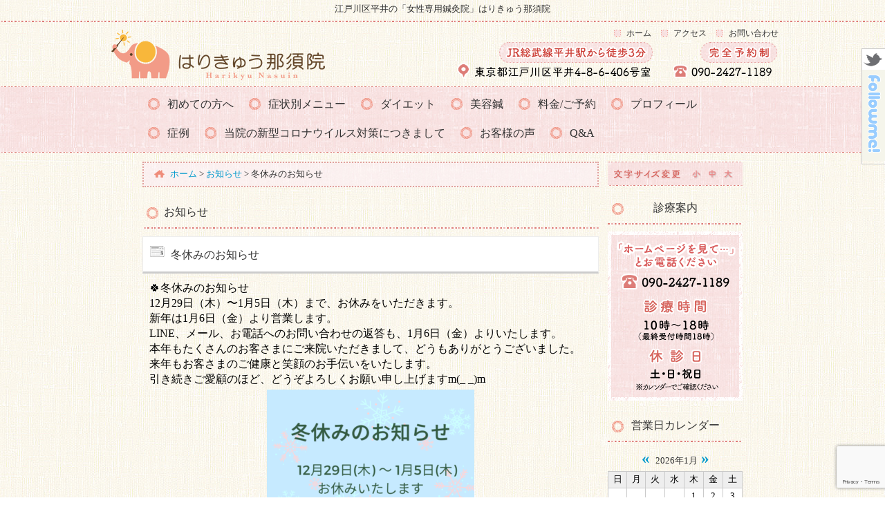

--- FILE ---
content_type: text/html; charset=UTF-8
request_url: https://nasuin.com/informations/2022%E5%86%AC%E4%BC%91%E3%81%BF%E3%81%AE%E3%81%8A%E7%9F%A5%E3%82%89%E3%81%9B/
body_size: 11944
content:
<!DOCTYPE html>
<html lang="ja" prefix="og: http://ogp.me/ns# fb: http://ogp.me/ns/fb#  article: http://ogp.me/ns/article#"><head>
<meta charset="UTF-8">
<meta name="description" content="江戸川区平井にある女性専用鍼灸院。平井駅徒歩3分。「完全個室」「ベッド1台」の落ち着いた雰囲気の中施術を受けられます。" />
<meta name="keywords" content="江戸川区,平井,鍼灸,鍼灸院,江戸川区平井,ダイエット,美容鍼,肩こり,膝の痛み,めまい," />
<!--[if lt IE 9]>
<script type="text/javascript" src="http://html5shim.googlecode.com/svn/trunk/html5.js"></script>
<![endif]-->
<!--<link rel="stylesheet" href="https://nasuin.com/websystem/wp-content/themes/mukaeru_child/style.css" type="text/css" media="all" />-->
<link rel="stylesheet" href="https://use.fontawesome.com/releases/v5.9.0/css/all.css">
<link rel="alternate" type="application/rss+xml" title="江戸川区平井の女性専用鍼灸院|はりきゅう那須院 RSS Feed" href="https://nasuin.com/feed/" />
<link rel="alternate" type="application/atom+xml" title="江戸川区平井の女性専用鍼灸院|はりきゅう那須院 Atom Feed" href="https://nasuin.com/feed/atom/" />
<link rel="pingback" href="https://nasuin.com/websystem/xmlrpc.php" />

<title>冬休みのお知らせ | 江戸川区平井の女性専用鍼灸院|はりきゅう那須院</title>
<link rel='dns-prefetch' href='//use.fontawesome.com' />
<link rel='dns-prefetch' href='//www.google.com' />
<link rel='stylesheet' id='contact-form-7-css'  href='https://nasuin.com/websystem/wp-content/plugins/contact-form-7/includes/css/styles.css?ver=5.3' type='text/css' media='all' />
<link rel='stylesheet' id='tsubonet_case_list-css-css'  href='https://nasuin.com/websystem/wp-content/plugins/sds-shourei/assets/css/all_case_category.css?ver=0.5.3' type='text/css' media='all' />
<link rel='stylesheet' id='sfwppa-public-style-css'  href='https://nasuin.com/websystem/wp-content/plugins/styles-for-wp-pagenavi-addon/assets/css/sfwppa-style.css?ver=1.0.3' type='text/css' media='all' />
<link rel='stylesheet' id='wc-gallery-style-css'  href='https://nasuin.com/websystem/wp-content/plugins/wc-gallery/includes/css/style.css?ver=1.67' type='text/css' media='all' />
<link rel='stylesheet' id='wc-gallery-popup-style-css'  href='https://nasuin.com/websystem/wp-content/plugins/wc-gallery/includes/css/magnific-popup.css?ver=1.1.0' type='text/css' media='all' />
<link rel='stylesheet' id='wc-gallery-flexslider-style-css'  href='https://nasuin.com/websystem/wp-content/plugins/wc-gallery/includes/vendors/flexslider/flexslider.css?ver=2.6.1' type='text/css' media='all' />
<link rel='stylesheet' id='wc-gallery-owlcarousel-style-css'  href='https://nasuin.com/websystem/wp-content/plugins/wc-gallery/includes/vendors/owlcarousel/assets/owl.carousel.css?ver=2.1.4' type='text/css' media='all' />
<link rel='stylesheet' id='wc-gallery-owlcarousel-theme-style-css'  href='https://nasuin.com/websystem/wp-content/plugins/wc-gallery/includes/vendors/owlcarousel/assets/owl.theme.default.css?ver=2.1.4' type='text/css' media='all' />
<link rel='stylesheet' id='wp-pagenavi-css'  href='https://nasuin.com/websystem/wp-content/plugins/wp-pagenavi/pagenavi-css.css?ver=2.70' type='text/css' media='all' />
<link rel='stylesheet' id='parent-style-css'  href='https://nasuin.com/websystem/wp-content/themes/mukaeru/style.css?ver=5.5.17' type='text/css' media='all' />
<link rel='stylesheet' id='child-style-css'  href='https://nasuin.com/websystem/wp-content/themes/mukaeru_child/style.css?ver=5.5.17' type='text/css' media='all' />
<script type='text/javascript' src='https://nasuin.com/websystem/wp-includes/js/jquery/jquery.js?ver=1.12.4-wp' id='jquery-core-js'></script>
<script type='text/javascript' src='https://nasuin.com/websystem/wp-includes/js/jquery/jquery-migrate.min.js?ver=1.4.1' id='jquery-migrate-js'></script>
<link rel="https://api.w.org/" href="https://nasuin.com/wp-json/" /><link rel="EditURI" type="application/rsd+xml" title="RSD" href="https://nasuin.com/websystem/xmlrpc.php?rsd" />
<link rel="wlwmanifest" type="application/wlwmanifest+xml" href="https://nasuin.com/websystem/wp-includes/wlwmanifest.xml" /> 
<link rel='prev' title='5月27日(金)お休みいたします' href='https://nasuin.com/informations/5%e6%9c%8827%e6%97%a5%e9%87%91%e3%81%8a%e4%bc%91%e3%81%bf%e3%81%84%e3%81%9f%e3%81%97%e3%81%be%e3%81%99/' />
<link rel='next' title='冬休みのお知らせ' href='https://nasuin.com/informations/%e5%86%ac%e4%bc%91%e3%81%bf%e3%81%ae%e3%81%8a%e7%9f%a5%e3%82%89%e3%81%9b-2/' />
<link rel="canonical" href="https://nasuin.com/informations/2022%e5%86%ac%e4%bc%91%e3%81%bf%e3%81%ae%e3%81%8a%e7%9f%a5%e3%82%89%e3%81%9b/" />
<link rel='shortlink' href='https://nasuin.com/?p=10170' />
<link rel="alternate" type="application/json+oembed" href="https://nasuin.com/wp-json/oembed/1.0/embed?url=https%3A%2F%2Fnasuin.com%2Finformations%2F2022%25e5%2586%25ac%25e4%25bc%2591%25e3%2581%25bf%25e3%2581%25ae%25e3%2581%258a%25e7%259f%25a5%25e3%2582%2589%25e3%2581%259b%2F" />
<link rel="alternate" type="text/xml+oembed" href="https://nasuin.com/wp-json/oembed/1.0/embed?url=https%3A%2F%2Fnasuin.com%2Finformations%2F2022%25e5%2586%25ac%25e4%25bc%2591%25e3%2581%25bf%25e3%2581%25ae%25e3%2581%258a%25e7%259f%25a5%25e3%2582%2589%25e3%2581%259b%2F&#038;format=xml" />
<link rel="stylesheet" href="//maxcdn.bootstrapcdn.com/font-awesome/4.7.0/css/font-awesome.min.css"/>    <style type="text/css">
    a {
        color: #1e73be;
    }
    a:hover {
        color: #d76660;
    }
    #menu-drop a {
        color: #000000;
    }
    #menu-drop a.hover {
        color: #d76660;
    }
    @font-face { 
        font-family: "MyYuGothicM"; 
        font-weight: normal; 
        src: local("YuGothic-Medium"), /* Postscript name */ 
        local("Yu Gothic Medium"), /* for Chrome */ 
        local("YuGothic-Regular"); /* Mediumがない場合 */ 
    } 
    @font-face { 
        font-family: "MyYuGothicM"; 
        font-weight: bold; 
        src: local("YuGothic-Bold"), /* Postscript name */ 
        local("Yu Gothic"); /* for Chrome */ 
    }
    body {
        font-family: "ヒラギノ角ゴ Pro W3", "Hiragino Kaku Gothic Pro", "メイリオ", Meiryo, "小塚ゴシック Std R", "Kozuka Mincho Std", "ＭＳ Ｐゴシック";
    }
    </style>
<link rel="icon" href="https://nasuin.com/websystem/wp-content/uploads/2018/07/cropped-site_icon_01-32x32.png" sizes="32x32" />
<link rel="icon" href="https://nasuin.com/websystem/wp-content/uploads/2018/07/cropped-site_icon_01-192x192.png" sizes="192x192" />
<link rel="apple-touch-icon" href="https://nasuin.com/websystem/wp-content/uploads/2018/07/cropped-site_icon_01-180x180.png" />
<meta name="msapplication-TileImage" content="https://nasuin.com/websystem/wp-content/uploads/2018/07/cropped-site_icon_01-270x270.png" />

<!-- BEGIN Analytics Insights v6.3.4 - https://deconf.com/analytics-insights-google-analytics-dashboard-wordpress/ -->
<script async src="https://www.googletagmanager.com/gtag/js?id=G-MVDJMBEGD4"></script>
<script>
  window.dataLayer = window.dataLayer || [];
  function gtag(){dataLayer.push(arguments);}
  gtag('js', new Date());
  gtag('config', 'G-MVDJMBEGD4');
  if (window.performance) {
    var timeSincePageLoad = Math.round(performance.now());
    gtag('event', 'timing_complete', {
      'name': 'load',
      'value': timeSincePageLoad,
      'event_category': 'JS Dependencies'
    });
  }
</script>
<!-- END Analytics Insights -->
		<style type="text/css" id="wp-custom-css">
			/*
 * 
 * スマホ横スクロール表示
 * 
 */
@media screen and (max-width: 640px) {
    .table-container table {
			max-width: 640px !important;
        width: 640px !important; /* 横幅を640pxに固定 */
			position: relative;
    }

    /* 横スクロールを有効にするための親要素のスタイル */
    .table-container {
			padding-top: 40px;
			position: relative;
        overflow-x: auto; /* 横スクロールを許可 */
    }
.table-container table::before {
        content: "表は横スクロールします"; /* メッセージの内容 */
        position: absolute;
        top: -30px; /* テーブル上に表示 */
        left: 0; /* 左端に揃える */
        font-size: 14px; /* フォントサイズを調整 */
        color: #666; /* テキストカラー */
        text-align: left; /* テキストを左揃えに */
        background-color: #f8f8f8; /* 背景色 */
        padding: 5px 10px; /* 左右に余白を追加 */
        border: 1px solid #ddd; /* 境界線 */
        border-radius: 5px; /* 角を丸く */
        box-shadow: 0 2px 4px rgba(0, 0, 0, 0.1); /* 軽い影を追加 */
        display: block; /* メッセージを表示 */
    }
}
/* end */

a.sfwppa-pages.sfwppa-link.sfwppa-link-next {
    background: #fff;
    color: #988574;
}

.wp-pagenavi a, .wp-pagenavi span {
    text-decoration: none;
    border: 1px solid #988574;
    padding: 3px 5px;
    margin: 2px;
    background: #988574;
    color: #fff;
}

span.sfwppa-pages {
    background: #fff;
    color: #666;
}

.wp-pagenavi span.current {
    font-weight: bold;
    text-decoration: underline;
	  border-color: #988574;
}

.wp-pagenavi a:hover, .wp-pagenavi span.current {
    border-color: #988574;
}

a.sfwppa-pages.sfwppa-link.sfwppa-link-previous {
    background: #fff;
    color: #988574;
}

.business-calendar .today {
    color: #333333 !important;
}		</style>
		
<script type='text/javascript' src="https://nasuin.com/websystem/wp-content/themes/mukaeru/js/common.js"></script>
<script type='text/javascript' src="https://nasuin.com/websystem/wp-content/themes/mukaeru/js/jquery.drop.js"></script>

<meta property="og:type" content="article"/>
<meta property="og:locale" content="ja_JP" />
<meta property="og:url" content="https://nasuin.com/informations/2022%e5%86%ac%e4%bc%91%e3%81%bf%e3%81%ae%e3%81%8a%e7%9f%a5%e3%82%89%e3%81%9b/" />
<meta property="og:site_name" content="江戸川区平井の女性専用鍼灸院|はりきゅう那須院" />
<meta property="og:image" content="https://nasuin.com/websystem/wp-content/uploads/2018/07/ogp_01.png" />
<meta property="og:title" content="冬休みのお知らせ | 江戸川区平井の女性専用鍼灸院|はりきゅう那須院" />
<meta property="og:description" content="江戸川区平井にある女性専用鍼灸院。平井駅徒歩3分。「完全個室」「ベッド1台」の落ち着いた雰囲気の中施術を受けられます。" />

<script src="https://nasuin.com/websystem/wp-content/themes/mukaeru/js/jQueryAutoHeight.js"></script>
<script>
jQuery(function($){
$(function(){
			$('.wp-tag-cloud li').autoHeight();
});
});
</script>
<!-- Global site tag (gtag.js) - Google Analytics -->
<script async src="https://www.googletagmanager.com/gtag/js?id=G-MVDJMBEGD4"></script>
<script>
  window.dataLayer = window.dataLayer || [];
  function gtag(){dataLayer.push(arguments);}
  gtag('js', new Date());

  gtag('config', 'G-MVDJMBEGD4');
</script>

<!-- Google Tag Manager -->
<script>(function(w,d,s,l,i){w[l]=w[l]||[];w[l].push({'gtm.start':
new Date().getTime(),event:'gtm.js'});var f=d.getElementsByTagName(s)[0],
j=d.createElement(s),dl=l!='dataLayer'?'&l='+l:'';j.async=true;j.src=
'https://www.googletagmanager.com/gtm.js?id='+i+dl;f.parentNode.insertBefore(j,f);
})(window,document,'script','dataLayer','GTM-KPC47TT');</script>
<!-- End Google Tag Manager -->
</head>
<body id="body_top" class="custom-background">
<div id="fb-root"></div>
<!--[if lte IE 6.0]>
<span style="border: 1px solid #ff6600; padding: 10px; background-color: #FFFFCC; display: block; line-height: 2em; text-align: center;">あなたは旧式ブラウザをご利用中です。<br />
サイト内の情報が正しく表示できない可能性がございますので、ブラウザのアップグレードをおすすめします。<br />
バージョンについての情報は各メーカーのウェブサイトをご確認ください。　※また<a href="http://www.google.co.jp/chrome/" target="_blank">推奨ブラウザ</a>をお使いいただく方がより快適にご利用いただけます。</span>
<![endif]-->
<header id="header-all">
<div id="header_01">
<div id="headerimg"><span>江戸川区平井の「女性専用鍼灸院」はりきゅう那須院</span>
</div>
<div class="headerimg_left">
	<a href="https://nasuin.com/" target="_self"><img src="https://nasuin.com/websystem/wp-content/themes/mukaeru_child/images/siteimg/header_navi_img_01.png" alt="江戸川区平井の女性専用鍼灸院なら「はりきゅう那須院」" width="340" height="86" /></a>
	
	</div>
	<div class="headerimg_right"><div id="global_menu"><ul><li id="global_menu_left"><a href="https://nasuin.com/access-map/" target="_self"><img src="https://nasuin.com/websystem/wp-content/uploads/2020/08/header_navi_img_02.png" alt="東京都江戸川区平井4-8-6-406号室" width="320" height="60" /></a></li>
			
	<li id="global_menu_right"><a href="tel:090-2427-1189" target="_self"><img src="https://nasuin.com/websystem/wp-content/themes/mukaeru_child/images/siteimg/header_navi_img_03.png" alt="090-2427-1189" width="165" height="60" /></a></li></ul></div></div>
			
		<div id="global_textlink"><ul><li><a href="https://nasuin.com/" target="_self">ホーム</a></li>
				
			<li><a href="https://nasuin.com/access-map/" target="_self">アクセス</a></li>
				
			<li><a href="https://nasuin.com/contact/" target="_self">お問い合わせ</a></li></ul></div>
			
</div><!--header_01-->
</header><!--header-all-->

<div id="menu-headers">
<div id="drop" role="navigation">
<nav class="menu-header"><ul id="menu-drop" class="menu"><li id="menu-item-7955" class="menu-item menu-item-type-post_type menu-item-object-page menu-item-has-children menu-item-7955"><a href="https://nasuin.com/first/"><span>初めての方へ</span></a>
<ul class="sub-menu">
	<li id="menu-item-8987" class="menu-item menu-item-type-post_type menu-item-object-page menu-item-8987"><a href="https://nasuin.com/first/tokuchou/"><span>当院の特徴</span></a></li>
	<li id="menu-item-8988" class="menu-item menu-item-type-post_type menu-item-object-page menu-item-8988"><a href="https://nasuin.com/first/riyuu/"><span>当院が選ばれる5つの理由</span></a></li>
	<li id="menu-item-8639" class="menu-item menu-item-type-post_type menu-item-object-page menu-item-8639"><a href="https://nasuin.com/first/hajimetedemodaijoubu/"><span>はりきゅうが初めての方へ</span></a></li>
	<li id="menu-item-7968" class="menu-item menu-item-type-post_type menu-item-object-page menu-item-7968"><a href="https://nasuin.com/first/flow/"><span>施術の流れ</span></a></li>
</ul>
</li>
<li id="menu-item-7969" class="menu-item menu-item-type-post_type menu-item-object-page menu-item-has-children menu-item-7969"><a href="https://nasuin.com/tekiousyouzyou/"><span>症状別メニュー</span></a>
<ul class="sub-menu">
	<li id="menu-item-9593" class="menu-item menu-item-type-post_type menu-item-object-page menu-item-9593"><a href="https://nasuin.com/tekiousyouzyou/memai/"><span>めまい　良性発作性頭位めまい</span></a></li>
	<li id="menu-item-8837" class="menu-item menu-item-type-post_type menu-item-object-page menu-item-8837"><a href="https://nasuin.com/tekiousyouzyou/katakori/"><span>肩こり</span></a></li>
	<li id="menu-item-9620" class="menu-item menu-item-type-post_type menu-item-object-page menu-item-9620"><a href="https://nasuin.com/tekiousyouzyou/hiza/"><span>膝の痛み</span></a></li>
	<li id="menu-item-8574" class="menu-item menu-item-type-post_type menu-item-object-page menu-item-8574"><a href="https://nasuin.com/tekiousyouzyou/baneyubi/"><span>手・指の症状</span></a></li>
	<li id="menu-item-9367" class="menu-item menu-item-type-post_type menu-item-object-page menu-item-9367"><a href="https://nasuin.com/tekiousyouzyou/sakago/"><span>逆子･骨盤位（こつばんい）</span></a></li>
</ul>
</li>
<li id="menu-item-10466" class="menu-item menu-item-type-post_type menu-item-object-page menu-item-10466"><a href="https://nasuin.com/diet/"><span>ダイエット</span></a></li>
<li id="menu-item-10323" class="menu-item menu-item-type-post_type menu-item-object-page menu-item-10323"><a href="https://nasuin.com/biyouhari/"><span>美容鍼</span></a></li>
<li id="menu-item-7967" class="menu-item menu-item-type-post_type menu-item-object-page menu-item-7967"><a href="https://nasuin.com/charge/"><span>料金/ご予約</span></a></li>
<li id="menu-item-7970" class="menu-item menu-item-type-post_type menu-item-object-page menu-item-7970"><a href="https://nasuin.com/staff/"><span>プロフィール</span></a></li>
<li id="menu-item-7966" class="menu-item menu-item-type-post_type menu-item-object-page menu-item-has-children menu-item-7966"><a href="https://nasuin.com/case/"><span>症例</span></a>
<ul class="sub-menu">
	<li id="menu-item-9127" class="menu-item menu-item-type-post_type menu-item-object-page menu-item-9127"><a href="https://nasuin.com/case-list/"><span>症例（ツボネット）</span></a></li>
	<li id="menu-item-8722" class="menu-item menu-item-type-post_type menu-item-object-page menu-item-8722"><a href="https://nasuin.com/case/memai/"><span>めまい</span></a></li>
	<li id="menu-item-8856" class="menu-item menu-item-type-post_type menu-item-object-page menu-item-8856"><a href="https://nasuin.com/case/katakori/"><span>肩こり</span></a></li>
	<li id="menu-item-8869" class="menu-item menu-item-type-post_type menu-item-object-page menu-item-8869"><a href="https://nasuin.com/case/hiza/"><span>膝の痛み</span></a></li>
	<li id="menu-item-8521" class="menu-item menu-item-type-post_type menu-item-object-page menu-item-8521"><a href="https://nasuin.com/case/teyubibaneyubi/"><span>手・指の症状</span></a></li>
	<li id="menu-item-8634" class="menu-item menu-item-type-post_type menu-item-object-page menu-item-8634"><a href="https://nasuin.com/case/ude/"><span>腕の痛み</span></a></li>
	<li id="menu-item-9091" class="menu-item menu-item-type-post_type menu-item-object-page menu-item-9091"><a href="https://nasuin.com/case/inoitami/"><span>胃の痛み</span></a></li>
	<li id="menu-item-9567" class="menu-item menu-item-type-post_type menu-item-object-page menu-item-9567"><a href="https://nasuin.com/case/zakotsushinkei/"><span>坐骨神経痛</span></a></li>
	<li id="menu-item-9568" class="menu-item menu-item-type-post_type menu-item-object-page menu-item-9568"><a href="https://nasuin.com/case/youtsuu/"><span>腰痛</span></a></li>
	<li id="menu-item-9374" class="menu-item menu-item-type-post_type menu-item-object-page menu-item-9374"><a href="https://nasuin.com/case/sakago/"><span>逆子・骨盤位（こつばんい）</span></a></li>
	<li id="menu-item-9569" class="menu-item menu-item-type-post_type menu-item-object-page menu-item-9569"><a href="https://nasuin.com/case/miminari/"><span>耳鳴り</span></a></li>
	<li id="menu-item-9036" class="menu-item menu-item-type-post_type menu-item-object-page menu-item-9036"><a href="https://nasuin.com/case/sonota/"><span>その他</span></a></li>
</ul>
</li>
<li id="menu-item-10019" class="menu-item menu-item-type-post_type menu-item-object-page menu-item-10019"><a href="https://nasuin.com/corona_taisaku/"><span>当院の新型コロナウイルス対策につきまして</span></a></li>
<li id="menu-item-7980" class="menu-item menu-item-type-post_type menu-item-object-page menu-item-7980"><a href="https://nasuin.com/voices/"><span>お客様の声</span></a></li>
<li id="menu-item-7981" class="menu-item menu-item-type-post_type menu-item-object-page menu-item-7981"><a href="https://nasuin.com/faq/"><span>Q&#038;A</span></a></li>
</ul></nav></div><!-- #access -->
<div id="menu-headers_end"></div>
</div><!-- #menu-headers -->

<div id="main" class="main_contents">

<div id="contents">

<div id="content" class="narrowcolumn_left">

<div class="breadcrumbs" typeof="BreadcrumbList" vocab="http://schema.org/"><div class="kuzu"><div class="way"><div class="kuzuhome"></div><span property="itemListElement" typeof="ListItem"><a property="item" typeof="WebPage" title="Go to 江戸川区平井の女性専用鍼灸院|はりきゅう那須院." href="https://nasuin.com" class="home" ><span property="name">ホーム</span></a><meta property="position" content="1"></span> &gt; <span property="itemListElement" typeof="ListItem"><a property="item" typeof="WebPage" title="Go to お知らせ." href="https://nasuin.com/info/" class="informations-root post post-informations" ><span property="name">お知らせ</span></a><meta property="position" content="2"></span> &gt; <span class="post post-informations current-item">冬休みのお知らせ</span></div></div><!--kuzu--></div>	
<div class="post" id="post-10170">
	
<div id="post_h2">お知らせ</div>	
		
<h1 id="post_informations_h2">冬休みのお知らせ</h1>

			

<main class="entry">

	
				<p>&#x1f340;冬休みのお知らせ<br />
12月29日（木）〜1月5日（木）まで、お休みをいただきます。<br />
新年は1月6日（金）より営業します。<br />
LINE、メール、お電話へのお問い合わせの返答も、1月6日（金）よりいたします。</p>
<p>本年もたくさんのお客さまにご来院いただきまして、どうもありがとうございました。<br />
来年もお客さまのご健康と笑顔のお手伝いをいたします。<br />
引き続きご愛顧のほど、どうぞよろしくお願い申し上げますm(_ _)m</p>
<p><img loading="lazy" class="size-medium wp-image-10172 aligncenter" src="https://nasuin.com/websystem/wp-content/uploads/2022/12/0ce084c2dec2a5d123ec99031f896f3d-300x300.png" alt="" width="300" height="300" srcset="https://nasuin.com/websystem/wp-content/uploads/2022/12/0ce084c2dec2a5d123ec99031f896f3d-300x300.png 300w, https://nasuin.com/websystem/wp-content/uploads/2022/12/0ce084c2dec2a5d123ec99031f896f3d.png 1024w, https://nasuin.com/websystem/wp-content/uploads/2022/12/0ce084c2dec2a5d123ec99031f896f3d-150x150.png 150w, https://nasuin.com/websystem/wp-content/uploads/2022/12/0ce084c2dec2a5d123ec99031f896f3d-768x768.png 768w, https://nasuin.com/websystem/wp-content/uploads/2022/12/0ce084c2dec2a5d123ec99031f896f3d-196x196.png 196w, https://nasuin.com/websystem/wp-content/uploads/2022/12/0ce084c2dec2a5d123ec99031f896f3d-170x170.png 170w, https://nasuin.com/websystem/wp-content/uploads/2022/12/0ce084c2dec2a5d123ec99031f896f3d-640x640.png 640w" sizes="(max-width: 300px) 100vw, 300px" /></p>

								



			<div class="navigation_clearfix">
<div class="navigation_clearfix_alignleft"></div>
<div class="navigation_clearfix_alignright"></div>
</div><!-- navigation clearfix -->


			</main>
			
			
<div class="social-box">
    
<ul class="share_bt">
<li>
<span class="tweetButton">
<a href="https://twitter.com/share" class="twitter-share-button" data-url="https://nasuin.com/informations/2022%e5%86%ac%e4%bc%91%e3%81%bf%e3%81%ae%e3%81%8a%e7%9f%a5%e3%82%89%e3%81%9b/" data-count="horizontal" data-via="imdexjp" data-text="冬休みのお知らせ" data-lang="ja">ツイート</a>
</span>
</li>
<li class="fb_bt">	
<div class="fb-like" data-href="https://nasuin.com/informations/2022%e5%86%ac%e4%bc%91%e3%81%bf%e3%81%ae%e3%81%8a%e7%9f%a5%e3%82%89%e3%81%9b/" data-layout="button" data-action="like" data-size="small" data-show-faces="false" data-share="true" data-lazy="true"></div>
</li>
<li>
<div class="g-plusone" data-size="medium" data-annotation="none"></div>
</li>
<li>
<span class="hatebuButton"><a href="http://b.hatena.ne.jp/entry/" class="hatena-bookmark-button" data-hatena-bookmark-layout="basic-counter" title="このエントリーをはてなブックマークに追加"><img src="https://b.st-hatena.com/images/entry-button/button-only@2x.png" alt="このエントリーをはてなブックマークに追加" width="20" height="20" style="border: none;" /></a></span>
</li>
<li>
<div class="line-it-button" data-lang="ja" data-type="share-a" data-url="https://media.line.me/ja/how_to_install#lineitbutton" style="display: none;"></div>
</li>
<li>
<span class="mixiButton"><a href="http://static.mixi.jp/share.pl" class="mixi-check-button" data-button="button-6">チェック</a></span>
</li>	
<!-- <span class="greeButton"><iframe src="http://share.gree.jp/share?url=https://nasuin.com/informations/2022%e5%86%ac%e4%bc%91%e3%81%bf%e3%81%ae%e3%81%8a%e7%9f%a5%e3%82%89%e3%81%9b/&type=0&height=21" scrolling="no" frameborder="0" marginwidth="0" marginheight="0" style="border:none; overflow:hidden; width:81px; height:21px;" allowTransparency="true"></iframe></span>-->
<li>
<span style="display: inline; margin-right: 10px; " >
<a href="https://getpocket.com/save"
class="pocket-btn"
data-lang="en"
data-save-url="https://nasuin.com/informations/2022%e5%86%ac%e4%bc%91%e3%81%bf%e3%81%ae%e3%81%8a%e7%9f%a5%e3%82%89%e3%81%9b/"
data-pocket-count="none"
data-pocket-align="left" ></a></span>
</li>
</ul></div>
	
			
	



			
		
		
		
		
		
		
		<!--<p class="nocomments">コメントは受け付けていません。</p>-->

	

	
<div id="contents_info">
<ul>
<li class="contents_info_li_01"><li class="contents_info_li_01"><a href="tel:090-2427-1189" target="_self"><img src="https://nasuin.com/websystem/wp-content/themes/mukaeru_child/images/siteimg/contents_info_1.jpg" alt="090-2427-1189" width="196" height="70" /></a></li></li>
<li class="contents_info_li_02"><li class="contents_info_li_02"><a href="https://nasuin.com/access-map/" target="_self"><img src="https://nasuin.com/websystem/wp-content/uploads/2020/08/contents_info_2.jpg" alt="東京都江戸川区平井4-8-6-406号室" width="220" height="70" /></a></li></li>
<li class="contents_info_li_03"><li class="contents_info_li_03"><a href="https://nasuin.com/contact/" target="_self"><img src="https://nasuin.com/websystem/wp-content/themes/mukaeru_child/images/siteimg/contents_info_3.jpg" alt="お問い合わせ" width="222" height="70" /></a></li></li>
</ul>
</div>
			
		</div>

	

	


	
    </div>
	
	
<div id="main_sidebar_right">
	
<ul>
						
<li id="textsize_widget">
<ul class="textsize_change">
	<li><a href="#" id="text_size_S"></a></li>
	<li><a href="#" id="text_size_M"></a></li>
	<li><a href="#" id="text_size_L"></a></li>
</ul>
<script type="text/javascript" src="https://nasuin.com/websystem/wp-content/themes/mukaeru/js/jquery.textresizer.js"></script>
<script type="text/javascript" src="https://nasuin.com/websystem/wp-content/themes/mukaeru/js/jquery.cookie.js"></script>
<script>
jQuery(function(){
jQuery(".textsize_change a").textresizer({
target: "#headerimg,#global_textlink,#content,#menu-headers,#main_sidebar_right,#main_sidebar_left,#footer_bg"
});
});
</script>
</li><li id="widget_sp_image-1" class="widget widget_sp_image"><div class="widgettitle">診療案内</div><div class="h2_botom"></div><img alt="診療案内" class="attachment-0x0" style="max-width: 100%;" src="/websystem/wp-content/themes/mukaeru_child/images/banner/banner-1.png" /></li><li id="business-calendar-2" class="widget widget_business_calendar"><div class="widgettitle">営業日カレンダー</div><div class="h2_botom"></div><div class="business-calendar-box">
<div>

<table class="business-calendar bc726846753 calendar">
<caption><span class="business-calendar-past"><a href="javascript:void(0);" onclick="jQuery(this).parent().parent().parent().parent().load('https://nasuin.com/websystem/wp-content/plugins/business-calendar/business-calendar.php?loadbcm=1&amp;bc_id=0&amp;year_in=2025&amp;month_in=12&amp;day_in=10&amp;notooltip=&amp;event=&amp;future=1&amp;past=1&amp;starting=0&amp;center=&amp;badate=&amp;type=calendar&amp;term=month&amp;event_ul_before=%3Cul%3E&amp;event_ul_after=%3C%2Ful%3E&amp;event_li_before=%3Cli%3E&amp;event_li_after=%3C%2Fli%3E');">&laquo;</a></span> 2026年1月<span class="business-calendar-future"><a href="javascript:void(0);" onclick="jQuery(this).parent().parent().parent().parent().load('https://nasuin.com/websystem/wp-content/plugins/business-calendar/business-calendar.php?loadbcm=1&amp;bc_id=0&amp;year_in=2026&amp;month_in=2&amp;day_in=24&amp;notooltip=&amp;event=&amp;future=1&amp;past=1&amp;starting=0&amp;center=&amp;badate=&amp;type=calendar&amp;term=month&amp;event_ul_before=%3Cul%3E&amp;event_ul_after=%3C%2Ful%3E&amp;event_li_before=%3Cli%3E&amp;event_li_after=%3C%2Fli%3E');">&raquo;</a></span> </caption>
<thead>
<tr>
<th>日</th>
<th>月</th>
<th>火</th>
<th>水</th>
<th>木</th>
<th>金</th>
<th>土</th>
</tr>
</thead>
<tbody><tr><td>&nbsp;</td><td>&nbsp;</td><td>&nbsp;</td><td>&nbsp;</td><td id="day20260101" class="thursday before">1</td><td id="day20260102" class="friday before">2</td><td id="day20260103" class="saturday before">3</td></tr>
<tr><td id="day20260104" class="sunday before">4</td><td id="day20260105" class="monday before">5</td><td id="day20260106" class="tuesday before">6</td><td id="day20260107" class="wednesday before">7</td><td id="day20260108" class="thursday before">8</td><td id="day20260109" class="friday before">9</td><td id="day20260110" class="saturday before">10</td></tr>
<tr><td id="day20260111" class="sunday before">11</td><td id="day20260112" class="monday before">12</td><td id="day20260113" class="tuesday before">13</td><td id="day20260114" class="wednesday before">14</td><td id="day20260115" class="thursday before">15</td><td id="day20260116" class="friday before">16</td><td id="day20260117" class="saturday today">17</td></tr>
<tr><td id="day20260118" class="sunday after">18</td><td id="day20260119" class="monday after">19</td><td id="day20260120" class="tuesday after">20</td><td id="day20260121" class="wednesday after">21</td><td id="day20260122" class="thursday after">22</td><td id="day20260123" class="friday after">23</td><td id="day20260124" class="saturday after">24</td></tr>
<tr><td id="day20260125" class="sunday after">25</td><td id="day20260126" class="monday after">26</td><td id="day20260127" class="tuesday after">27</td><td id="day20260128" class="wednesday after">28</td><td id="day20260129" class="thursday after">29</td><td id="day20260130" class="friday after">30</td><td id="day20260131" class="saturday after">31</td></tr>

</tbody>
</table><script type="text/javascript">// <![CDATA[
jQuery(document).ready(function () { jQuery(".bc726846753 a").tooltip({track:true, delay:0, showURL: false}); });
// ]]></script>
</div>
<ul class="business-calendar-attribute">
<li class="attr0">休診日</li>
</ul>
<div class="business-calendar-desc"></div>
</div>
</li><li id="widget_sp_image-2" class="widget widget_sp_image"><div class="widgettitle">アクセス</div><div class="h2_botom"></div><a href="/access-map/" target="_self" class="widget_sp_image-image-link" title="アクセス"><img width="195" height="270" alt="〒132-0035 東京都江戸川区平井 ４-11-１-２階" class="attachment-full" style="max-width: 100%;" src="https://nasuin.com/websystem/wp-content/uploads/2020/08/banner-4.jpg" /></a></li><li id="text-2" class="widget widget_text"><div class="widgettitle">ご来院地域</div><div class="h2_botom"></div>			<div class="textwidget"><p>【東京都】<br />
江戸川区、墨田区、葛飾区、江東区、足立区、世田谷区、小平市、<br />
【千葉県】<br />
市川市、船橋市、千葉市<br />
【埼玉県】<br />
坂戸市、さいたま市</p>
</div>
		</li><li id="search-1" class="widget widget_search"><div class="widgettitle">サイト内検索</div><div class="h2_botom"></div><form method="get" id="searchform" action="https://nasuin.com/">
<label class="hidden" for="s">Search for:</label>
<div><input type="text" value="" name="s" id="s" />
<input type="submit" id="searchsubmit" value="検索" />
</div>
</form>
</li><li id="text-4" class="widget widget_text"><div class="widgettitle">SNS</div><div class="h2_botom"></div>			<div class="textwidget"><p><a href="https://www.instagram.com/89nasuin/" target="_blank" rel="noopener noreferrer">instagram</a></p>
<p><a href="https://www.threads.com/@89nasuin" target="_blank" rel="noopener noreferrer">threads</a></p>
<p><a class="twitter-timeline" href="https://twitter.com/89nasuin?ref_src=twsrc%5Etfw" data-lang="ja" data-height="600">Tweets by 89nasuin</a> <script async src="https://platform.twitter.com/widgets.js" charset="utf-8"></script></p>
</div>
		</li><li id="widget_sp_image-3" class="widget widget_sp_image"><div class="widgettitle">ブログ</div><div class="h2_botom"></div><a href="/blog/" target="_self" class="widget_sp_image-image-link" title="ブログ"><img width="195" height="87" alt="スタッフのブログ" class="attachment-full" style="max-width: 100%;" src="https://nasuin.com/websystem/wp-content/uploads/2018/10/banner-blog.jpg" /></a></li><li id="custom_favorite-1" class="widget widget_Favorite"><div class="widgettitle">お気に入り</div><div class="h2_botom"></div>			
			</li>			
<li><!--お気に入り出力時回避用--><div class="Favorite_box"><script type="text/javascript">if (navigator.userAgent.indexOf("MSIE") > -1) { //IE
  document.write('<INPUT type="button" value="お気に入りに追加する" class="favorite" onClick="window.external.AddFavorite(location.href,document.title)" /><br >');
}
else if (navigator.userAgent.indexOf("Netscape") > -1) { //NE
  document.write('<INPUT type="button" value="お気に入りに追加する" class="favorite" onClick="window.sidebar.addPanel(document.title,location.href)" /><br />');
}
else if (navigator.userAgent.indexOf("Firefox") > -1) { //Firefox
  document.write('<INPUT type="button" value="お気に入りに追加する" class="favorite" onClick="window.sidebar.addPanel(document.title,location.href,\'\')" /><br />');
}
else {
  document.write('<INPUT type="button" value="お気に入りに追加する" class="favorite" onClick="alert(\'お気に入りに追加ボタンは、Internet explorer/Firefox以外には対応しておりません。Google Chrome/Safari/Operaをご利用の場合は、キーボードのCtrlキーとDキーを同時に押して追加して下さい。\')" /><br />');
}
</script></div>
			
</li><li id="widget_sp_image-11" class="widget widget_sp_image"><a href="https://seidonet.or.jp/" target="_blank" class="widget_sp_image-image-link"><img width="195" height="49" alt="一般社団法人 整動協会" class="attachment-full" style="max-width: 100%;" src="https://nasuin.com/websystem/wp-content/uploads/2018/09/seidonet_195-49.jpg" /></a></li><li id="widget_sp_image-13" class="widget widget_sp_image"><div class="widgettitle">ツボネット</div><div class="h2_botom"></div><a href="https://tsubonet.com/" target="_self" class="widget_sp_image-image-link" title="ツボネット"><img width="250" height="62" alt="ツボネット" class="attachment-full" style="max-width: 100%;" src="https://nasuin.com/websystem/wp-content/uploads/2019/03/tsubonet_195-49-1.jpg" /></a></li><li id="widget_sp_image-9" class="widget widget_sp_image"><a href="https://www.sennenq-selfcare.jp/" target="_blank" class="widget_sp_image-image-link"><img width="195" height="98" alt="せんねん灸セルフケアの森" class="attachment-195x98" style="max-width: 100%;" src="https://nasuin.com/websystem/wp-content/uploads/2018/09/banner01_w.png" /></a></li><li id="widget_sp_image-16" class="widget widget_sp_image"><div class="widgettitle">鍼灸院のクチコミサイト「しんきゅうコンパス」</div><div class="h2_botom"></div><a href="https://www.shinq-compass.jp" target="_blank" class="widget_sp_image-image-link" title="鍼灸院のクチコミサイト「しんきゅうコンパス」"><img width="234" height="60" alt="鍼灸院の口コミサイト「しんきゅうコンパス」" class="attachment-full" style="max-width: 100%;" src="https://nasuin.com/websystem/wp-content/uploads/2020/05/8c6f4acf0f0d6bcc8f1026055d6b4a88.jpg" /></a></li></ul>
</div><!--sidebar end-->

</div><!--contents-->
</div><!--main_contents or top_contents-->

<footer id="footer_bg">
<div id="footer">
<div class="footer_top">
<a href="#body_top"></a>
</div>
</div><!--footer-->

<div id="menu-footers2">
<div id="drop2" role="navigation">
<nav class="menu-footer2"><ul id="menu-drop-footer2" class="menu"><li id="menu-item-7974" class="menu-item menu-item-type-post_type menu-item-object-page menu-item-home menu-item-7974"><a href="https://nasuin.com/"><span>ホーム</span></a></li>
<li id="menu-item-7985" class="menu-item menu-item-type-post_type menu-item-object-page menu-item-7985"><a href="https://nasuin.com/info/"><span>お知らせ</span></a></li>
<li id="menu-item-7975" class="menu-item menu-item-type-post_type menu-item-object-page menu-item-7975"><a href="https://nasuin.com/contact/"><span>お問い合わせ</span></a></li>
<li id="menu-item-7964" class="menu-item menu-item-type-post_type menu-item-object-page menu-item-7964"><a href="https://nasuin.com/access-map/"><span>アクセス</span></a></li>
<li id="menu-item-7973" class="menu-item menu-item-type-post_type menu-item-object-page menu-item-7973"><a href="https://nasuin.com/link/"><span>リンク</span></a></li>
</ul></nav></div><!-- #access -->
</div><!-- #menu-headers -->
<!--menu2 end-->

<div id="footer_menu3"><!--footer_menu3始め-->
はりきゅう那須院<br />
〒132-0035 東京都江戸川区平井4-8-6-406号室</div><!--footer_menu3 end-->

<div id="footer_copyright">
Copyright &copy; 2018 - 2026 <a href="https://nasuin.com/" title="江戸川区平井の女性専用鍼灸院|はりきゅう那須院" rel="home">はりきゅう那須院</a> All Rights Reserved.</div>

</footer><!--footer_bg-->

<div id="twitter_icon"><a id="followme" title="Follow me!" href="http://twitter.com/89nasuin/" target="_blank"><img src="https://nasuin.com/websystem/wp-content/themes/mukaeru_child/images/icon/icon_twitter.jpg" width="33" height="162" alt="Twitter" /></a></div>

<script type="application/ld+json">{"@context":"https://schema.org","@graph":[{"@type":"Person","@id":"https://nasuin.com/informations/2022%e5%86%ac%e4%bc%91%e3%81%bf%e3%81%ae%e3%81%8a%e7%9f%a5%e3%82%89%e3%81%9b/#author","name":"院長: 那須 あゆ美","image":{"@type":"ImageObject","@id":"https://nasuin.com/informations/2022%e5%86%ac%e4%bc%91%e3%81%bf%e3%81%ae%e3%81%8a%e7%9f%a5%e3%82%89%e3%81%9b/#personlogo","url":"","caption":"院長: 那須 あゆ美"},"sameAs":["https://www.facebook.com/nasuin/","https://twitter.com/89nasuin/","https://www.instagram.com/89nasuin"]},{"@type":"Article","@id":"https://nasuin.com/informations/2022%e5%86%ac%e4%bc%91%e3%81%bf%e3%81%ae%e3%81%8a%e7%9f%a5%e3%82%89%e3%81%9b/#article","isPartOf":{"@id":"https://nasuin.com/informations/2022%e5%86%ac%e4%bc%91%e3%81%bf%e3%81%ae%e3%81%8a%e7%9f%a5%e3%82%89%e3%81%9b/#webpage"},"author":{"@id":"https://nasuin.com/informations/2022%e5%86%ac%e4%bc%91%e3%81%bf%e3%81%ae%e3%81%8a%e7%9f%a5%e3%82%89%e3%81%9b/#author"},"publisher":{"@id":"https://nasuin.com/#organization"},"headline":"冬休みのお知らせ","datePublished":"2022-12-29T11:19:52+09:00","dateModified":"2022-12-29T11:21:53+09:00","mainEntityOfPage":"https://nasuin.com/informations/2022%e5%86%ac%e4%bc%91%e3%81%bf%e3%81%ae%e3%81%8a%e7%9f%a5%e3%82%89%e3%81%9b/#webpage","image":{"@type":"ImageObject","@id":"https://nasuin.com/informations/2022%e5%86%ac%e4%bc%91%e3%81%bf%e3%81%ae%e3%81%8a%e7%9f%a5%e3%82%89%e3%81%9b/#primaryimage","url":"https://nasuin.com/websystem/wp-content/uploads/2022/12/0ce084c2dec2a5d123ec99031f896f3d-150x150.png"}},{"@type":"WebPage","@id":"https://nasuin.com/informations/2022%e5%86%ac%e4%bc%91%e3%81%bf%e3%81%ae%e3%81%8a%e7%9f%a5%e3%82%89%e3%81%9b/#webpage","url":"https://nasuin.com/informations/2022%e5%86%ac%e4%bc%91%e3%81%bf%e3%81%ae%e3%81%8a%e7%9f%a5%e3%82%89%e3%81%9b/","inLanguage":"ja-JP","name":"冬休みのお知らせ","isPartOf":{"@id":"https://nasuin.com/#website"},"primaryImageOfPage":{"@id":"https://nasuin.com/informations/2022%e5%86%ac%e4%bc%91%e3%81%bf%e3%81%ae%e3%81%8a%e7%9f%a5%e3%82%89%e3%81%9b/#primaryimage"}},{"@type":"WebSite","@id":"https://nasuin.com/#website","url":"https://nasuin.com/","name":"江戸川区平井の女性専用鍼灸院|はりきゅう那須院","publisher":{"@id":"https://nasuin.com/#organization"},"image":{"@id":"https://nasuin.com/#logo"},"potentialAction":{"@type":"SearchAction","target":"https://nasuin.com/?s={search_term_string}","query-input":"required name=search_term_string"}},{"@type":"Organization","@id":"https://nasuin.com/#organization","name":"はりきゅう那須院","url":"https://nasuin.com/","logo":{"@type":"ImageObject","@id":"https://nasuin.com/#logo","url":"https://nasuin.com/websystem/wp-content/uploads/smp/header_navi_img_01.png","caption":"はりきゅう那須院"},"image":{"@id":"https://nasuin.com/#logo"}}]}</script>
<script type='text/javascript'>
  jQuery(function() {
    jQuery('#menu-drop,#drop ul,#page-drop,#menu-drop-footer1,#drop1 ul,#menu-drop-footer2,#drop2 ul').drop({speed: 300});
  });
</script>
<script type="text/javascript" src="https://b.st-hatena.com/js/bookmark_button.js" charset="utf-8" async="async"></script>
<script charset="utf-8" type="text/javascript" src="https://platform.twitter.com/widgets.js"></script>
<script type="text/javascript" src="https://static.mixi.jp/js/share.js"></script>
<script src="https://d.line-scdn.net/r/web/social-plugin/js/thirdparty/loader.min.js" async="async" defer="defer"></script>
<!-- pocket -->
<script type="text/javascript">!function(d,i){if(!d.getElementById(i)){var j=d.createElement("script");j.id=i;j.src="https://widgets.getpocket.com/v1/j/btn.js?v=1";var w=d.getElementById(i);d.body.appendChild(j);}}(document,"pocket-btn-js");</script>
<!-- fb -->
<script>(function(d, s, id) {
  var js, fjs = d.getElementsByTagName(s)[0];
  if (d.getElementById(id)) return;
  js = d.createElement(s); js.id = id;
  js.async = true;
  js.src = "//connect.facebook.net/ja_JP/sdk.js#xfbml=1&version=v2.6";
  fjs.parentNode.insertBefore(js, fjs);
}(document, 'script', 'facebook-jssdk'));</script>
<script type='text/javascript' src='https://nasuin.com/websystem/wp-includes/js/comment-reply.min.js?ver=5.5.17' id='comment-reply-js'></script>
<script type='text/javascript' id='contact-form-7-js-extra'>
/* <![CDATA[ */
var wpcf7 = {"apiSettings":{"root":"https:\/\/nasuin.com\/wp-json\/contact-form-7\/v1","namespace":"contact-form-7\/v1"}};
/* ]]> */
</script>
<script type='text/javascript' src='https://nasuin.com/websystem/wp-content/plugins/contact-form-7/includes/js/scripts.js?ver=5.3' id='contact-form-7-js'></script>
<script type='text/javascript' src='https://nasuin.com/websystem/wp-content/plugins/sds-shourei/assets/js/all_case_category.js?ver=0.5.3' id='tsubonet_case_list-script-js'></script>
<script type='text/javascript' src='https://use.fontawesome.com/releases/v5.13.1/js/all.js' id='fontawesome-script-js'></script>
<script type='text/javascript' src='https://nasuin.com/websystem/wp-content/plugins/tinymce-custom-button/assets/js/front/tinymce-custom-button.js' id='tinymce-custom-button-js'></script>
<script type='text/javascript' src='https://www.google.com/recaptcha/api.js?render=6LdLlPYUAAAAAM1VXsvYvknlbDt--n5Mx7e1_Cvg&#038;ver=3.0' id='google-recaptcha-js'></script>
<script type='text/javascript' id='wpcf7-recaptcha-js-extra'>
/* <![CDATA[ */
var wpcf7_recaptcha = {"sitekey":"6LdLlPYUAAAAAM1VXsvYvknlbDt--n5Mx7e1_Cvg","actions":{"homepage":"homepage","contactform":"contactform"}};
/* ]]> */
</script>
<script type='text/javascript' src='https://nasuin.com/websystem/wp-content/plugins/contact-form-7/modules/recaptcha/script.js?ver=5.3' id='wpcf7-recaptcha-js'></script>
<script type='text/javascript' src='https://nasuin.com/websystem/wp-content/themes/mukaeru/js/jquery.sticky.min.js?ver=1.0.4' id='sticky-js'></script>
<script type='text/javascript' src='https://nasuin.com/websystem/wp-content/themes/mukaeru/js/sticky_menu.js?ver=1.0' id='sticky_menu-js'></script>
<script type='text/javascript' src='https://nasuin.com/websystem/wp-content/plugins/business-calendar/js/jquery.tooltip.js?ver=5.5.17' id='tooltip-js'></script>
<script type='text/javascript' src='https://nasuin.com/websystem/wp-includes/js/wp-embed.min.js?ver=5.5.17' id='wp-embed-js'></script>
</body>
</html>	
	



--- FILE ---
content_type: text/html; charset=utf-8
request_url: https://www.google.com/recaptcha/api2/anchor?ar=1&k=6LdLlPYUAAAAAM1VXsvYvknlbDt--n5Mx7e1_Cvg&co=aHR0cHM6Ly9uYXN1aW4uY29tOjQ0Mw..&hl=en&v=PoyoqOPhxBO7pBk68S4YbpHZ&size=invisible&anchor-ms=20000&execute-ms=30000&cb=vvb124cl592z
body_size: 48411
content:
<!DOCTYPE HTML><html dir="ltr" lang="en"><head><meta http-equiv="Content-Type" content="text/html; charset=UTF-8">
<meta http-equiv="X-UA-Compatible" content="IE=edge">
<title>reCAPTCHA</title>
<style type="text/css">
/* cyrillic-ext */
@font-face {
  font-family: 'Roboto';
  font-style: normal;
  font-weight: 400;
  font-stretch: 100%;
  src: url(//fonts.gstatic.com/s/roboto/v48/KFO7CnqEu92Fr1ME7kSn66aGLdTylUAMa3GUBHMdazTgWw.woff2) format('woff2');
  unicode-range: U+0460-052F, U+1C80-1C8A, U+20B4, U+2DE0-2DFF, U+A640-A69F, U+FE2E-FE2F;
}
/* cyrillic */
@font-face {
  font-family: 'Roboto';
  font-style: normal;
  font-weight: 400;
  font-stretch: 100%;
  src: url(//fonts.gstatic.com/s/roboto/v48/KFO7CnqEu92Fr1ME7kSn66aGLdTylUAMa3iUBHMdazTgWw.woff2) format('woff2');
  unicode-range: U+0301, U+0400-045F, U+0490-0491, U+04B0-04B1, U+2116;
}
/* greek-ext */
@font-face {
  font-family: 'Roboto';
  font-style: normal;
  font-weight: 400;
  font-stretch: 100%;
  src: url(//fonts.gstatic.com/s/roboto/v48/KFO7CnqEu92Fr1ME7kSn66aGLdTylUAMa3CUBHMdazTgWw.woff2) format('woff2');
  unicode-range: U+1F00-1FFF;
}
/* greek */
@font-face {
  font-family: 'Roboto';
  font-style: normal;
  font-weight: 400;
  font-stretch: 100%;
  src: url(//fonts.gstatic.com/s/roboto/v48/KFO7CnqEu92Fr1ME7kSn66aGLdTylUAMa3-UBHMdazTgWw.woff2) format('woff2');
  unicode-range: U+0370-0377, U+037A-037F, U+0384-038A, U+038C, U+038E-03A1, U+03A3-03FF;
}
/* math */
@font-face {
  font-family: 'Roboto';
  font-style: normal;
  font-weight: 400;
  font-stretch: 100%;
  src: url(//fonts.gstatic.com/s/roboto/v48/KFO7CnqEu92Fr1ME7kSn66aGLdTylUAMawCUBHMdazTgWw.woff2) format('woff2');
  unicode-range: U+0302-0303, U+0305, U+0307-0308, U+0310, U+0312, U+0315, U+031A, U+0326-0327, U+032C, U+032F-0330, U+0332-0333, U+0338, U+033A, U+0346, U+034D, U+0391-03A1, U+03A3-03A9, U+03B1-03C9, U+03D1, U+03D5-03D6, U+03F0-03F1, U+03F4-03F5, U+2016-2017, U+2034-2038, U+203C, U+2040, U+2043, U+2047, U+2050, U+2057, U+205F, U+2070-2071, U+2074-208E, U+2090-209C, U+20D0-20DC, U+20E1, U+20E5-20EF, U+2100-2112, U+2114-2115, U+2117-2121, U+2123-214F, U+2190, U+2192, U+2194-21AE, U+21B0-21E5, U+21F1-21F2, U+21F4-2211, U+2213-2214, U+2216-22FF, U+2308-230B, U+2310, U+2319, U+231C-2321, U+2336-237A, U+237C, U+2395, U+239B-23B7, U+23D0, U+23DC-23E1, U+2474-2475, U+25AF, U+25B3, U+25B7, U+25BD, U+25C1, U+25CA, U+25CC, U+25FB, U+266D-266F, U+27C0-27FF, U+2900-2AFF, U+2B0E-2B11, U+2B30-2B4C, U+2BFE, U+3030, U+FF5B, U+FF5D, U+1D400-1D7FF, U+1EE00-1EEFF;
}
/* symbols */
@font-face {
  font-family: 'Roboto';
  font-style: normal;
  font-weight: 400;
  font-stretch: 100%;
  src: url(//fonts.gstatic.com/s/roboto/v48/KFO7CnqEu92Fr1ME7kSn66aGLdTylUAMaxKUBHMdazTgWw.woff2) format('woff2');
  unicode-range: U+0001-000C, U+000E-001F, U+007F-009F, U+20DD-20E0, U+20E2-20E4, U+2150-218F, U+2190, U+2192, U+2194-2199, U+21AF, U+21E6-21F0, U+21F3, U+2218-2219, U+2299, U+22C4-22C6, U+2300-243F, U+2440-244A, U+2460-24FF, U+25A0-27BF, U+2800-28FF, U+2921-2922, U+2981, U+29BF, U+29EB, U+2B00-2BFF, U+4DC0-4DFF, U+FFF9-FFFB, U+10140-1018E, U+10190-1019C, U+101A0, U+101D0-101FD, U+102E0-102FB, U+10E60-10E7E, U+1D2C0-1D2D3, U+1D2E0-1D37F, U+1F000-1F0FF, U+1F100-1F1AD, U+1F1E6-1F1FF, U+1F30D-1F30F, U+1F315, U+1F31C, U+1F31E, U+1F320-1F32C, U+1F336, U+1F378, U+1F37D, U+1F382, U+1F393-1F39F, U+1F3A7-1F3A8, U+1F3AC-1F3AF, U+1F3C2, U+1F3C4-1F3C6, U+1F3CA-1F3CE, U+1F3D4-1F3E0, U+1F3ED, U+1F3F1-1F3F3, U+1F3F5-1F3F7, U+1F408, U+1F415, U+1F41F, U+1F426, U+1F43F, U+1F441-1F442, U+1F444, U+1F446-1F449, U+1F44C-1F44E, U+1F453, U+1F46A, U+1F47D, U+1F4A3, U+1F4B0, U+1F4B3, U+1F4B9, U+1F4BB, U+1F4BF, U+1F4C8-1F4CB, U+1F4D6, U+1F4DA, U+1F4DF, U+1F4E3-1F4E6, U+1F4EA-1F4ED, U+1F4F7, U+1F4F9-1F4FB, U+1F4FD-1F4FE, U+1F503, U+1F507-1F50B, U+1F50D, U+1F512-1F513, U+1F53E-1F54A, U+1F54F-1F5FA, U+1F610, U+1F650-1F67F, U+1F687, U+1F68D, U+1F691, U+1F694, U+1F698, U+1F6AD, U+1F6B2, U+1F6B9-1F6BA, U+1F6BC, U+1F6C6-1F6CF, U+1F6D3-1F6D7, U+1F6E0-1F6EA, U+1F6F0-1F6F3, U+1F6F7-1F6FC, U+1F700-1F7FF, U+1F800-1F80B, U+1F810-1F847, U+1F850-1F859, U+1F860-1F887, U+1F890-1F8AD, U+1F8B0-1F8BB, U+1F8C0-1F8C1, U+1F900-1F90B, U+1F93B, U+1F946, U+1F984, U+1F996, U+1F9E9, U+1FA00-1FA6F, U+1FA70-1FA7C, U+1FA80-1FA89, U+1FA8F-1FAC6, U+1FACE-1FADC, U+1FADF-1FAE9, U+1FAF0-1FAF8, U+1FB00-1FBFF;
}
/* vietnamese */
@font-face {
  font-family: 'Roboto';
  font-style: normal;
  font-weight: 400;
  font-stretch: 100%;
  src: url(//fonts.gstatic.com/s/roboto/v48/KFO7CnqEu92Fr1ME7kSn66aGLdTylUAMa3OUBHMdazTgWw.woff2) format('woff2');
  unicode-range: U+0102-0103, U+0110-0111, U+0128-0129, U+0168-0169, U+01A0-01A1, U+01AF-01B0, U+0300-0301, U+0303-0304, U+0308-0309, U+0323, U+0329, U+1EA0-1EF9, U+20AB;
}
/* latin-ext */
@font-face {
  font-family: 'Roboto';
  font-style: normal;
  font-weight: 400;
  font-stretch: 100%;
  src: url(//fonts.gstatic.com/s/roboto/v48/KFO7CnqEu92Fr1ME7kSn66aGLdTylUAMa3KUBHMdazTgWw.woff2) format('woff2');
  unicode-range: U+0100-02BA, U+02BD-02C5, U+02C7-02CC, U+02CE-02D7, U+02DD-02FF, U+0304, U+0308, U+0329, U+1D00-1DBF, U+1E00-1E9F, U+1EF2-1EFF, U+2020, U+20A0-20AB, U+20AD-20C0, U+2113, U+2C60-2C7F, U+A720-A7FF;
}
/* latin */
@font-face {
  font-family: 'Roboto';
  font-style: normal;
  font-weight: 400;
  font-stretch: 100%;
  src: url(//fonts.gstatic.com/s/roboto/v48/KFO7CnqEu92Fr1ME7kSn66aGLdTylUAMa3yUBHMdazQ.woff2) format('woff2');
  unicode-range: U+0000-00FF, U+0131, U+0152-0153, U+02BB-02BC, U+02C6, U+02DA, U+02DC, U+0304, U+0308, U+0329, U+2000-206F, U+20AC, U+2122, U+2191, U+2193, U+2212, U+2215, U+FEFF, U+FFFD;
}
/* cyrillic-ext */
@font-face {
  font-family: 'Roboto';
  font-style: normal;
  font-weight: 500;
  font-stretch: 100%;
  src: url(//fonts.gstatic.com/s/roboto/v48/KFO7CnqEu92Fr1ME7kSn66aGLdTylUAMa3GUBHMdazTgWw.woff2) format('woff2');
  unicode-range: U+0460-052F, U+1C80-1C8A, U+20B4, U+2DE0-2DFF, U+A640-A69F, U+FE2E-FE2F;
}
/* cyrillic */
@font-face {
  font-family: 'Roboto';
  font-style: normal;
  font-weight: 500;
  font-stretch: 100%;
  src: url(//fonts.gstatic.com/s/roboto/v48/KFO7CnqEu92Fr1ME7kSn66aGLdTylUAMa3iUBHMdazTgWw.woff2) format('woff2');
  unicode-range: U+0301, U+0400-045F, U+0490-0491, U+04B0-04B1, U+2116;
}
/* greek-ext */
@font-face {
  font-family: 'Roboto';
  font-style: normal;
  font-weight: 500;
  font-stretch: 100%;
  src: url(//fonts.gstatic.com/s/roboto/v48/KFO7CnqEu92Fr1ME7kSn66aGLdTylUAMa3CUBHMdazTgWw.woff2) format('woff2');
  unicode-range: U+1F00-1FFF;
}
/* greek */
@font-face {
  font-family: 'Roboto';
  font-style: normal;
  font-weight: 500;
  font-stretch: 100%;
  src: url(//fonts.gstatic.com/s/roboto/v48/KFO7CnqEu92Fr1ME7kSn66aGLdTylUAMa3-UBHMdazTgWw.woff2) format('woff2');
  unicode-range: U+0370-0377, U+037A-037F, U+0384-038A, U+038C, U+038E-03A1, U+03A3-03FF;
}
/* math */
@font-face {
  font-family: 'Roboto';
  font-style: normal;
  font-weight: 500;
  font-stretch: 100%;
  src: url(//fonts.gstatic.com/s/roboto/v48/KFO7CnqEu92Fr1ME7kSn66aGLdTylUAMawCUBHMdazTgWw.woff2) format('woff2');
  unicode-range: U+0302-0303, U+0305, U+0307-0308, U+0310, U+0312, U+0315, U+031A, U+0326-0327, U+032C, U+032F-0330, U+0332-0333, U+0338, U+033A, U+0346, U+034D, U+0391-03A1, U+03A3-03A9, U+03B1-03C9, U+03D1, U+03D5-03D6, U+03F0-03F1, U+03F4-03F5, U+2016-2017, U+2034-2038, U+203C, U+2040, U+2043, U+2047, U+2050, U+2057, U+205F, U+2070-2071, U+2074-208E, U+2090-209C, U+20D0-20DC, U+20E1, U+20E5-20EF, U+2100-2112, U+2114-2115, U+2117-2121, U+2123-214F, U+2190, U+2192, U+2194-21AE, U+21B0-21E5, U+21F1-21F2, U+21F4-2211, U+2213-2214, U+2216-22FF, U+2308-230B, U+2310, U+2319, U+231C-2321, U+2336-237A, U+237C, U+2395, U+239B-23B7, U+23D0, U+23DC-23E1, U+2474-2475, U+25AF, U+25B3, U+25B7, U+25BD, U+25C1, U+25CA, U+25CC, U+25FB, U+266D-266F, U+27C0-27FF, U+2900-2AFF, U+2B0E-2B11, U+2B30-2B4C, U+2BFE, U+3030, U+FF5B, U+FF5D, U+1D400-1D7FF, U+1EE00-1EEFF;
}
/* symbols */
@font-face {
  font-family: 'Roboto';
  font-style: normal;
  font-weight: 500;
  font-stretch: 100%;
  src: url(//fonts.gstatic.com/s/roboto/v48/KFO7CnqEu92Fr1ME7kSn66aGLdTylUAMaxKUBHMdazTgWw.woff2) format('woff2');
  unicode-range: U+0001-000C, U+000E-001F, U+007F-009F, U+20DD-20E0, U+20E2-20E4, U+2150-218F, U+2190, U+2192, U+2194-2199, U+21AF, U+21E6-21F0, U+21F3, U+2218-2219, U+2299, U+22C4-22C6, U+2300-243F, U+2440-244A, U+2460-24FF, U+25A0-27BF, U+2800-28FF, U+2921-2922, U+2981, U+29BF, U+29EB, U+2B00-2BFF, U+4DC0-4DFF, U+FFF9-FFFB, U+10140-1018E, U+10190-1019C, U+101A0, U+101D0-101FD, U+102E0-102FB, U+10E60-10E7E, U+1D2C0-1D2D3, U+1D2E0-1D37F, U+1F000-1F0FF, U+1F100-1F1AD, U+1F1E6-1F1FF, U+1F30D-1F30F, U+1F315, U+1F31C, U+1F31E, U+1F320-1F32C, U+1F336, U+1F378, U+1F37D, U+1F382, U+1F393-1F39F, U+1F3A7-1F3A8, U+1F3AC-1F3AF, U+1F3C2, U+1F3C4-1F3C6, U+1F3CA-1F3CE, U+1F3D4-1F3E0, U+1F3ED, U+1F3F1-1F3F3, U+1F3F5-1F3F7, U+1F408, U+1F415, U+1F41F, U+1F426, U+1F43F, U+1F441-1F442, U+1F444, U+1F446-1F449, U+1F44C-1F44E, U+1F453, U+1F46A, U+1F47D, U+1F4A3, U+1F4B0, U+1F4B3, U+1F4B9, U+1F4BB, U+1F4BF, U+1F4C8-1F4CB, U+1F4D6, U+1F4DA, U+1F4DF, U+1F4E3-1F4E6, U+1F4EA-1F4ED, U+1F4F7, U+1F4F9-1F4FB, U+1F4FD-1F4FE, U+1F503, U+1F507-1F50B, U+1F50D, U+1F512-1F513, U+1F53E-1F54A, U+1F54F-1F5FA, U+1F610, U+1F650-1F67F, U+1F687, U+1F68D, U+1F691, U+1F694, U+1F698, U+1F6AD, U+1F6B2, U+1F6B9-1F6BA, U+1F6BC, U+1F6C6-1F6CF, U+1F6D3-1F6D7, U+1F6E0-1F6EA, U+1F6F0-1F6F3, U+1F6F7-1F6FC, U+1F700-1F7FF, U+1F800-1F80B, U+1F810-1F847, U+1F850-1F859, U+1F860-1F887, U+1F890-1F8AD, U+1F8B0-1F8BB, U+1F8C0-1F8C1, U+1F900-1F90B, U+1F93B, U+1F946, U+1F984, U+1F996, U+1F9E9, U+1FA00-1FA6F, U+1FA70-1FA7C, U+1FA80-1FA89, U+1FA8F-1FAC6, U+1FACE-1FADC, U+1FADF-1FAE9, U+1FAF0-1FAF8, U+1FB00-1FBFF;
}
/* vietnamese */
@font-face {
  font-family: 'Roboto';
  font-style: normal;
  font-weight: 500;
  font-stretch: 100%;
  src: url(//fonts.gstatic.com/s/roboto/v48/KFO7CnqEu92Fr1ME7kSn66aGLdTylUAMa3OUBHMdazTgWw.woff2) format('woff2');
  unicode-range: U+0102-0103, U+0110-0111, U+0128-0129, U+0168-0169, U+01A0-01A1, U+01AF-01B0, U+0300-0301, U+0303-0304, U+0308-0309, U+0323, U+0329, U+1EA0-1EF9, U+20AB;
}
/* latin-ext */
@font-face {
  font-family: 'Roboto';
  font-style: normal;
  font-weight: 500;
  font-stretch: 100%;
  src: url(//fonts.gstatic.com/s/roboto/v48/KFO7CnqEu92Fr1ME7kSn66aGLdTylUAMa3KUBHMdazTgWw.woff2) format('woff2');
  unicode-range: U+0100-02BA, U+02BD-02C5, U+02C7-02CC, U+02CE-02D7, U+02DD-02FF, U+0304, U+0308, U+0329, U+1D00-1DBF, U+1E00-1E9F, U+1EF2-1EFF, U+2020, U+20A0-20AB, U+20AD-20C0, U+2113, U+2C60-2C7F, U+A720-A7FF;
}
/* latin */
@font-face {
  font-family: 'Roboto';
  font-style: normal;
  font-weight: 500;
  font-stretch: 100%;
  src: url(//fonts.gstatic.com/s/roboto/v48/KFO7CnqEu92Fr1ME7kSn66aGLdTylUAMa3yUBHMdazQ.woff2) format('woff2');
  unicode-range: U+0000-00FF, U+0131, U+0152-0153, U+02BB-02BC, U+02C6, U+02DA, U+02DC, U+0304, U+0308, U+0329, U+2000-206F, U+20AC, U+2122, U+2191, U+2193, U+2212, U+2215, U+FEFF, U+FFFD;
}
/* cyrillic-ext */
@font-face {
  font-family: 'Roboto';
  font-style: normal;
  font-weight: 900;
  font-stretch: 100%;
  src: url(//fonts.gstatic.com/s/roboto/v48/KFO7CnqEu92Fr1ME7kSn66aGLdTylUAMa3GUBHMdazTgWw.woff2) format('woff2');
  unicode-range: U+0460-052F, U+1C80-1C8A, U+20B4, U+2DE0-2DFF, U+A640-A69F, U+FE2E-FE2F;
}
/* cyrillic */
@font-face {
  font-family: 'Roboto';
  font-style: normal;
  font-weight: 900;
  font-stretch: 100%;
  src: url(//fonts.gstatic.com/s/roboto/v48/KFO7CnqEu92Fr1ME7kSn66aGLdTylUAMa3iUBHMdazTgWw.woff2) format('woff2');
  unicode-range: U+0301, U+0400-045F, U+0490-0491, U+04B0-04B1, U+2116;
}
/* greek-ext */
@font-face {
  font-family: 'Roboto';
  font-style: normal;
  font-weight: 900;
  font-stretch: 100%;
  src: url(//fonts.gstatic.com/s/roboto/v48/KFO7CnqEu92Fr1ME7kSn66aGLdTylUAMa3CUBHMdazTgWw.woff2) format('woff2');
  unicode-range: U+1F00-1FFF;
}
/* greek */
@font-face {
  font-family: 'Roboto';
  font-style: normal;
  font-weight: 900;
  font-stretch: 100%;
  src: url(//fonts.gstatic.com/s/roboto/v48/KFO7CnqEu92Fr1ME7kSn66aGLdTylUAMa3-UBHMdazTgWw.woff2) format('woff2');
  unicode-range: U+0370-0377, U+037A-037F, U+0384-038A, U+038C, U+038E-03A1, U+03A3-03FF;
}
/* math */
@font-face {
  font-family: 'Roboto';
  font-style: normal;
  font-weight: 900;
  font-stretch: 100%;
  src: url(//fonts.gstatic.com/s/roboto/v48/KFO7CnqEu92Fr1ME7kSn66aGLdTylUAMawCUBHMdazTgWw.woff2) format('woff2');
  unicode-range: U+0302-0303, U+0305, U+0307-0308, U+0310, U+0312, U+0315, U+031A, U+0326-0327, U+032C, U+032F-0330, U+0332-0333, U+0338, U+033A, U+0346, U+034D, U+0391-03A1, U+03A3-03A9, U+03B1-03C9, U+03D1, U+03D5-03D6, U+03F0-03F1, U+03F4-03F5, U+2016-2017, U+2034-2038, U+203C, U+2040, U+2043, U+2047, U+2050, U+2057, U+205F, U+2070-2071, U+2074-208E, U+2090-209C, U+20D0-20DC, U+20E1, U+20E5-20EF, U+2100-2112, U+2114-2115, U+2117-2121, U+2123-214F, U+2190, U+2192, U+2194-21AE, U+21B0-21E5, U+21F1-21F2, U+21F4-2211, U+2213-2214, U+2216-22FF, U+2308-230B, U+2310, U+2319, U+231C-2321, U+2336-237A, U+237C, U+2395, U+239B-23B7, U+23D0, U+23DC-23E1, U+2474-2475, U+25AF, U+25B3, U+25B7, U+25BD, U+25C1, U+25CA, U+25CC, U+25FB, U+266D-266F, U+27C0-27FF, U+2900-2AFF, U+2B0E-2B11, U+2B30-2B4C, U+2BFE, U+3030, U+FF5B, U+FF5D, U+1D400-1D7FF, U+1EE00-1EEFF;
}
/* symbols */
@font-face {
  font-family: 'Roboto';
  font-style: normal;
  font-weight: 900;
  font-stretch: 100%;
  src: url(//fonts.gstatic.com/s/roboto/v48/KFO7CnqEu92Fr1ME7kSn66aGLdTylUAMaxKUBHMdazTgWw.woff2) format('woff2');
  unicode-range: U+0001-000C, U+000E-001F, U+007F-009F, U+20DD-20E0, U+20E2-20E4, U+2150-218F, U+2190, U+2192, U+2194-2199, U+21AF, U+21E6-21F0, U+21F3, U+2218-2219, U+2299, U+22C4-22C6, U+2300-243F, U+2440-244A, U+2460-24FF, U+25A0-27BF, U+2800-28FF, U+2921-2922, U+2981, U+29BF, U+29EB, U+2B00-2BFF, U+4DC0-4DFF, U+FFF9-FFFB, U+10140-1018E, U+10190-1019C, U+101A0, U+101D0-101FD, U+102E0-102FB, U+10E60-10E7E, U+1D2C0-1D2D3, U+1D2E0-1D37F, U+1F000-1F0FF, U+1F100-1F1AD, U+1F1E6-1F1FF, U+1F30D-1F30F, U+1F315, U+1F31C, U+1F31E, U+1F320-1F32C, U+1F336, U+1F378, U+1F37D, U+1F382, U+1F393-1F39F, U+1F3A7-1F3A8, U+1F3AC-1F3AF, U+1F3C2, U+1F3C4-1F3C6, U+1F3CA-1F3CE, U+1F3D4-1F3E0, U+1F3ED, U+1F3F1-1F3F3, U+1F3F5-1F3F7, U+1F408, U+1F415, U+1F41F, U+1F426, U+1F43F, U+1F441-1F442, U+1F444, U+1F446-1F449, U+1F44C-1F44E, U+1F453, U+1F46A, U+1F47D, U+1F4A3, U+1F4B0, U+1F4B3, U+1F4B9, U+1F4BB, U+1F4BF, U+1F4C8-1F4CB, U+1F4D6, U+1F4DA, U+1F4DF, U+1F4E3-1F4E6, U+1F4EA-1F4ED, U+1F4F7, U+1F4F9-1F4FB, U+1F4FD-1F4FE, U+1F503, U+1F507-1F50B, U+1F50D, U+1F512-1F513, U+1F53E-1F54A, U+1F54F-1F5FA, U+1F610, U+1F650-1F67F, U+1F687, U+1F68D, U+1F691, U+1F694, U+1F698, U+1F6AD, U+1F6B2, U+1F6B9-1F6BA, U+1F6BC, U+1F6C6-1F6CF, U+1F6D3-1F6D7, U+1F6E0-1F6EA, U+1F6F0-1F6F3, U+1F6F7-1F6FC, U+1F700-1F7FF, U+1F800-1F80B, U+1F810-1F847, U+1F850-1F859, U+1F860-1F887, U+1F890-1F8AD, U+1F8B0-1F8BB, U+1F8C0-1F8C1, U+1F900-1F90B, U+1F93B, U+1F946, U+1F984, U+1F996, U+1F9E9, U+1FA00-1FA6F, U+1FA70-1FA7C, U+1FA80-1FA89, U+1FA8F-1FAC6, U+1FACE-1FADC, U+1FADF-1FAE9, U+1FAF0-1FAF8, U+1FB00-1FBFF;
}
/* vietnamese */
@font-face {
  font-family: 'Roboto';
  font-style: normal;
  font-weight: 900;
  font-stretch: 100%;
  src: url(//fonts.gstatic.com/s/roboto/v48/KFO7CnqEu92Fr1ME7kSn66aGLdTylUAMa3OUBHMdazTgWw.woff2) format('woff2');
  unicode-range: U+0102-0103, U+0110-0111, U+0128-0129, U+0168-0169, U+01A0-01A1, U+01AF-01B0, U+0300-0301, U+0303-0304, U+0308-0309, U+0323, U+0329, U+1EA0-1EF9, U+20AB;
}
/* latin-ext */
@font-face {
  font-family: 'Roboto';
  font-style: normal;
  font-weight: 900;
  font-stretch: 100%;
  src: url(//fonts.gstatic.com/s/roboto/v48/KFO7CnqEu92Fr1ME7kSn66aGLdTylUAMa3KUBHMdazTgWw.woff2) format('woff2');
  unicode-range: U+0100-02BA, U+02BD-02C5, U+02C7-02CC, U+02CE-02D7, U+02DD-02FF, U+0304, U+0308, U+0329, U+1D00-1DBF, U+1E00-1E9F, U+1EF2-1EFF, U+2020, U+20A0-20AB, U+20AD-20C0, U+2113, U+2C60-2C7F, U+A720-A7FF;
}
/* latin */
@font-face {
  font-family: 'Roboto';
  font-style: normal;
  font-weight: 900;
  font-stretch: 100%;
  src: url(//fonts.gstatic.com/s/roboto/v48/KFO7CnqEu92Fr1ME7kSn66aGLdTylUAMa3yUBHMdazQ.woff2) format('woff2');
  unicode-range: U+0000-00FF, U+0131, U+0152-0153, U+02BB-02BC, U+02C6, U+02DA, U+02DC, U+0304, U+0308, U+0329, U+2000-206F, U+20AC, U+2122, U+2191, U+2193, U+2212, U+2215, U+FEFF, U+FFFD;
}

</style>
<link rel="stylesheet" type="text/css" href="https://www.gstatic.com/recaptcha/releases/PoyoqOPhxBO7pBk68S4YbpHZ/styles__ltr.css">
<script nonce="B2ZL5nGtzkQWE79gpBkOHQ" type="text/javascript">window['__recaptcha_api'] = 'https://www.google.com/recaptcha/api2/';</script>
<script type="text/javascript" src="https://www.gstatic.com/recaptcha/releases/PoyoqOPhxBO7pBk68S4YbpHZ/recaptcha__en.js" nonce="B2ZL5nGtzkQWE79gpBkOHQ">
      
    </script></head>
<body><div id="rc-anchor-alert" class="rc-anchor-alert"></div>
<input type="hidden" id="recaptcha-token" value="[base64]">
<script type="text/javascript" nonce="B2ZL5nGtzkQWE79gpBkOHQ">
      recaptcha.anchor.Main.init("[\x22ainput\x22,[\x22bgdata\x22,\x22\x22,\[base64]/[base64]/bmV3IFpbdF0obVswXSk6Sz09Mj9uZXcgWlt0XShtWzBdLG1bMV0pOks9PTM/bmV3IFpbdF0obVswXSxtWzFdLG1bMl0pOks9PTQ/[base64]/[base64]/[base64]/[base64]/[base64]/[base64]/[base64]/[base64]/[base64]/[base64]/[base64]/[base64]/[base64]/[base64]\\u003d\\u003d\x22,\[base64]\\u003d\\u003d\x22,\x22w44tw4/CmcK1wrcew5/CrcO7w5XDlhNaajN0WixFORrDh8Odw6HCs8OsZAhwEBfCsMKIOmRbw4pJSkB8w6QpcDFIIMKNw5vCsgE/ZsO2ZsO/fcKmw55Xw63DvRtAw4XDtsO2bMKIBcK1KMObwowCSRTCg2nCo8KpRMObHi/DhUElKj11wrMEw7TDmMKew59jVcOtwoxjw5PCljJVwofDhQDDp8OdIxNbwqldNV5Hw4/Ct3vDncKmDcKPXBY5ZMOfwrLCtxrCjcKnSsKVwqTCg3jDvlgqPMKyLEjCmcKwwokawpbDvGHDtUFkw7dCYDTDhMKlKsOjw5fDtTtKTAtoW8K0RcK0Mh/[base64]/[base64]/Cs8OWIsOmw7F7wr4kZsO/wq/DkMKSeQ3Cmzllw73DiQ3DglUWwqpEw7bCpns+YzwCw4HDl3hfwoLDlMKew4wSwrMTw57Cg8K4UDohAgXDv29cUMOzOMOyZ0TCjMOxZG5mw5PDoMORw6nCklvDm8KZQXwowpFfwr/CiFTDvMOHw6fCvsKzwoTDoMKrwr9SQcKKDFtbwocVd2pxw54dworCuMOKw45tF8K4fcO3HMKWNlnClUfDtSc9w4bCj8OXfgcDdnrDjRAuP0/CsMKWX2fDiDfDhXnCnHQdw45rYi/Cm8OlfcKdw5rCj8KBw4XCg3ULNMKmYAXDscK1w5DCkTHCijPCmMOia8O2S8Kdw7R4wovCqB1CMmh3w5hlwoxgHkNgc31Dw5Iaw65Sw43DlWkyG37CjMKpw7tfw7A1w7zCnsK6wq3DmsKca8OBaA9Fw7pAwq8Zw68Ww5c/[base64]/CnQvCogJVwp8Hw5M9UzIfNS7DumXDmsOcFsOrXBnDvsKBwptLORBYw5HCkcKjfiTDqjdww4TDp8OIwprCqcOhG8K1QW5RfCNEwrwMwoxQw4p/w5LCgD3DhWfDkyBIw6zDoHsdw4JTQ3Vzw7jChxTDm8OLOwZlF37DkUHCnMKCD37Ch8OXw6FOCDIhw61FUMKwI8Orwrtgw54bfMO0Q8Kvwr9lwp7CkmPCr8KmwqcEd8KPw5ZAcEfCiFp7FcOtfcObEMKBd8KLSzHDhyrDuw3DkX/DgjHDnMONw5hUwqRwwqrCusKEw4HCpHJ4w5YyBsKQwqTDvsKswovDgTxldMKMesK1w6QSCVzDmcKCwqYhEsKefMKyKA/[base64]/DqA3DpXXCpnFLdMOSYDjDqwZHw6/Dqn8UwqFkw6gQP2nDj8OeNMKxa8KHbsOvasKhfMO8dQpqCsKrecOMY2dgw7jCoA3CoErCqhTCo3XDsk9Mw5MsEcOyQFMYwrfDmwRFE3zClFEawrjDtEDDqMKNw4zCjmorw7vCjS4bwqfCocOGwr/DhMKDHFDCtsKxGDIhwocCwpJrwo/Do3nCnwPDqm5MdMKFw5ghYsKlwpACa1jDmMO8OixoCsKtw7bDnC/[base64]/[base64]/[base64]/FHhffifCpcOKJFtaT8KKwqkxPMOWw4XDvFwAW8KaF8OSwqXDljnDhcKvw5w8N8O7w7nCpBdzwpTDq8OgwpMyXDxOcsONUwHCkkgDwqMnw63Ckw/CihjDgsKfw4oPwrjCqUHCoMKow7fCkg7DhMK9bcOZw5MhR3zDq8KJSjpswpNRw5bCpMKIw53Dv8KmQ8KtwrdnTATDg8OGb8KsRcO0VsKow7zCqgnDlMOGw5rDuGk5LQlZwqBWEjXCnMKzLnZlHXRHw7N5w7PCn8OlJxLCkcOyTWPDpcOEw6/Cs1vCrcKFdcKFbcKWwrZOwokgw4LDujrCjEPCq8KMw6JqX3RXY8KLwoPCgG3DksK1CSjDvnkrwoLClcOvwrM2wrbChsONwonDjTPDilYXVDHCly1+FsKnVsKAw6Q0YsKfFMO+PkBhw5HCocOjfDPCoMKJwpgDSH/DtcOEwoR6w48PMcOUDcK+OyDCqg5CHcKDw4/DiitwcsOEG8Okw74rH8OmwqZRRUMPwp8jO0vCucOFw6pgZBTCh3t9eQ3Dry1YLsO+woXDoj9gwpvChcKEw4Y+VcKXw67Dr8KxHsOMw5/[base64]/TwPDp3FGDMOWOcKvLRjCkH7DuSDDgnHDozvCnMOXTVJww7fDssObL3zCtsKNdMO7wqtTwoLDtsO3wpXCtcOww4XCscO4GMOICHvDqcKCF3cdw6/DnibCicO/C8K5wqtowr/CpMOVwrwAw7TClyo1JcOcw7ozEUQjfVkRGysjB8OUw6dCKDTCp0LDrjsQOjjCuMOSw4UUTDJgwqU/aHtZBA1Fw4J2wogGwo4PwrTCuhrDr0zCvhLCuR/Dg0p+PA4EZ1TCkzheGsOSwr/[base64]/[base64]/DkMKwQh4wV8OZJTICesKVw77Dox5KwolMaRTCpWxJd3/DtsO5w4fDpMKAJjHCgVJyEBnDgFrDjsKbIHLCv09/wo3CrMK5w7TDjBLDm2Qkw43CicODwoEwwqLCmMOtZ8KZBcKdw4PDjMOiC2tsK17Ct8KNPsO/wpFQKcOxLRDDmsOnNsO/[base64]/Cm8OUWzdDwrIBwpt+WsKMXMORf8OnUWJFD8KuLx/DhsOMQcKEehEbwr/[base64]/Ch1XDgsOjJGzDgjnCu8KQJmIgwrBiw4fDs8KLw5xuEiTCssOwGENZGEEzNMOcwrRMw7tDLjZ5wrdcwo/Ct8Ouw5rDjsKDwr5nc8Kcw6tew6/Dg8OBw6BgZ8OURyLDj8O1wolACsKQw6TCn8KEKcKYw7xuw49Tw7VPwqvDjsKEw7gOwpXCklnDvmorwqrDhlzCuUYlcDXCsFnCmsKNw7bCtETCn8KLw63Dv1zDuMOJZcOIw43CsMO3ezFOwq/DocOXfEvDmnFUw73DuEgowoELJ1nDjB1Cw5USGBrDuh3Cu17CsVkwNGE2RcOFw61aX8KTKSvCusOQwpfCt8Koc8OUXsOawr/DixzCnsOnUXVfw6nDmz/ChcKMLMODR8OAw4LDp8OaJcOPw4PDgMOGZ8OOw4/CicK8wrLCgcOeWzR+w5TDhwTDpsKyw5lRasKgw69oY8OsL8OYHQrCmsOQEMOUXsOMwogMbcKnwprDk0BkwpwzKiJiOsOoYGvCqk0iRMObeMO1wrXDpQvDmB3DjzgDw7XCjEsKw7/Cvi58EgnDmsOzwrovw69lZCHCi3Yawo7CjkEXLk7DocKew6LDljlgZ8Kkw6dBw7zCusKVwonDssOkP8KzwqAHJMOvYMK7b8OFJHsowrLDhcKeMMKjYUBqJMOLMT/Dp8O+w7cKeCbDpXzDjC3CksOMworDsQvCoHHCtsOMwoh+w6oAwqchwqvDpMKtwrLCvRFVw6t9UXjDhsKnwqJNQDolfmFraDzDtMKWfRIcQSpUZMODHsOoEsKpWQnCr8O/H17DicKpB8OAw5jDpwRkUhgEwph6YsOHw67DlTVsB8O5fj7DpcKXwpAAw6xjd8OkDhTDoBfCiDsfw54kw4nCuMKkw4vCh19BIV1DZ8ONH8OCHMOlw6LDvhZPwqLCpMOAdzYlTcO/QcO2w4bDvsOhECDDjsKYw7wQwoIrAQTDrsKKfy/CnG4Kw6LClcKrbsKFwr/DgFkww4fCksK6GMO0ccOfwpopd3/CmRhoWV5cw4PCqiIAfcKVw4DCgGXDrMOBwpxtTibCtn7CpcO+wpNzLGx2wohjSGrCoE/ClcOiUAUowovDoyUGb1sOUmM8ATjDrCNvw7Vpw7oHAcKiw4l6XMOHRcK+wqx6wo0ibQ47w5LDtGw9w4AzAcKew5ASw5bCgHLCnzsjPcOSw4VCwqBtUMK3wq3Dtw7Dlk7Dp8KYw7rDl3B1Hj4GwqbCtBEPw7nDgjXCokXDiVUNwr0DYsOTw4Z8wpVewqxnPsKFw4/[base64]/Dm8KocXbCtmTCl8Oaw45twqPCq8KbNjnCnSJVW8OlcsOGChfDozsxFMOsN1DCkRXDtxYlw554cnjDkiN6w5Q2QAHDnHrDscKeYD/DknTDhE7DqcOCblIvN0Qfw7dvwpJsw6xfQR4Aw7zCtMOvwqDDnjI3w6AewrbDnsOtw6wlw5PDisOKfHoGwpBUaysDwpnCoVxfX8O+wofCi1RFTk7CtE93w5nCl0J5w4TCnsOKf2hFWQ/[base64]/JsOCwrhOw4PDji9vFx7ClzPCiAAxwqjDjRdnMWvDi8ODVgpEw6pvZcK/[base64]/woFYCsK1UsOwQx7CqcKAG1sWwrt4fFQlEG/ChMK6wqMfSQ9RFcKyw7bCrE/DlMOdw7pjw48bwrLDpMK2KH8ZYcKpHizCqBbDjMOwwrAFLF3CrsOAUWfDrsOyw6YZw6cuwp4ePGDDqMO8P8KIVcKeQXJVwpbDl1IoPwvDgndgJsO7LzF6wpPDssKHH2nDlMKoOcKBw6fCvcOGK8OfwrowwpHCqsKQLMOOwojCv8KSRcOhKl/[base64]/wqBscg8LfsKGCmFADcKKwq4Vw4fCog3CjG3CjW/CkMKywovCn0HDr8KKwo/DvkbDj8Obw7DChSk6w6wnw409w5YyWioXF8Kqw7FwwrHCjcOow6zDsMK+RWnCvcKtfEwFfcOpKsOcUMKMwoRRCMKow48fVR/DocKgwo3Cl3dUwrvDvTPCmzLCiB4sDEJFwpfCsFjCosKFB8Orwo9fVMKlPcOIwprCkFN7Fmc/[base64]/Q24tw5RWwqPDqEHCqnHDlsOxwqUMwrHCqUcmNFNJwqfCjX0JKhpWHB/[base64]/DuxXDssOyw5HDscOkw6rCm8K2H0PDg8KEwrnCjHDCt8OsBlbCjcK7wqPDtF/DiAgtwrRAw4DDs8OxHUlTEiTCmMO+wpvDhMK6Q8OSCsOcFMKYJsKeHsORfz7ClDVfB8KHwo7DqMKgwoDCtT8sFcKQw4fDtMO/[base64]/AD/CiGMXw6zCvsKJPsKleMKWKcO2wofCicK4wrh4wp5JUMO2d03DtnRqw7rCvTrDlwpMw6A2GsOpwpFPw5rDpMO8w7oAShA3w6LCscO+MC/[base64]/fCMDw4bCksKyFnzCujfDpcO8w6QAwrk7w68DZCbCsSDCksKtwrFwwr4CYWUWw5EdIsOCF8O2eMK3wqFfw5zCky8+wovDiMK/[base64]/DglvDmFzCkAPCih1gXsKKwpsRw4cLwr4qw7NcwrnCkQvDoHldEi1PZDbDu8OKQsONZkbCuMKsw60xMAYkLcO+wpsHBEcwwrkdDcKkwpgVKgjCp0/CncKfw4EIZcKPN8OpwrLDt8KDwr0VPMKtcMOPTsK2w7g2XMO5XykhF8KQEA3DksKiw4V2EMODFiHDgsKpwqjDh8KDwqVKV2JdNT0pwo/DpH0TwrAxW3HDsAfDocKRFMO8w4vDsx5/e2/CuFHDsljDscKQHsKew6rDhgHDqg3DkMOfMUUUdMKGA8K9LiY/GzoMworCjjMTw7bCpMKZw64Nw6jChsKjw4w7L0k0FcODw5DDlTNkRcOdQSF/AAYTwo0pOsKyw7HDrEFMZFxhEMO+w703wogEwpTCncOSw7gGScObacOEHC/DtsO5w6FzYcOgEQd9OMO5AwfDkg5Nw4w/[base64]/w44wUWrDi8OkRMKuw7/[base64]/Dr8Olw7rCkUXCnMOOIgPCtxDCjMK+DcK0UmnCtcOcU8KIwqJUcVkmEMOiwoMtw77Dtxl+wq/CvsK0OMKZwrAJw4U1F8O3JD3Cv8KBJ8KVGC5kwpDCrsKuEMK5w7J4wpt6bkZ6w6jDoS8HLcKJIsKWdXUjw70dw7vCp8OBI8Oxw6RdPcOwMMOcQz8nwrjCrsKZCsKpPMKOcsOzUMOJfsKZMUAmC8KqwokCw5PCg8K0w6xnfwTCssOUw5jDtygPHU4Bw5PCmzkaw6/DiTHDgMKKwoY3QCnCg8OgOSzDrsO5dW/CgRnCvmRtdsO0w6rDuMKpwpNqLsKla8KSwp0gwq7Cj1RdK8OtaMOkVCsiw6PCuS9Xw5YFKsKuAcO7J3LDnHQDK8KRwqHCnjzCiMOLY8OwOkINJCEEw7VBdybDrDRow7rDoznCtW96LXfDujLDjMOlw5YTw4LCt8KhCcOZGBEfYcKwwrUmCRrDjcKRaMORwr/CtBQWKMOOw51vRsKTw7ZFbC14w65Sw5HDoFEbVcOqw7/CrsOeKcKuw61zwod1woRIw75gDBsjwqHCkcOcWQHCuBAVdsOzIsOwNcO4w7MBDELDvsOKw4DClcK7w6jCpAjCjzTDmCPDi2/CpwPCusOTwozDimvCln5dVsKUwqrCnyHCrELCp2M/w6kMw6XDh8KSw5PDgzYwE8OGw6vDmMKBV8KPwp7DvMKowpXCmCx/[base64]/[base64]/[base64]/w5NRw6JNQ8OnHsKjw7N8Uil6woxUwrHCucK1T8OXcVnClsOuw5pbw53DlMKBf8O5w4PDosOIwrwRw6vDr8OdElbCrkIPwrXDk8O5YjF4ScOAWEvDvcKvw7tPw7vCjcOzwpw0wpLDoCBew68zwooBwrNJXBDCszrCqHzCvA/CgsO2NGTCjmN3YcKsVDXCrcOgw6oyXxlLQyppZ8KbwqPCtcOGFS/Dmm86PEg2UFfCsiVrfCkCQhYoTsKLNlrDuMOoNsKFwpjDn8K5YEc8UCTCoMOdYsK4w5vDs0DDom/[base64]/ChMKqwop1HT/[base64]/DhAHDhMKOwobDssK/JMKrShNHdAwAw6jCnFlew4LDg8Kowo5LwqEzwprDsTrCo8OeBcKtwqVrKA8KUcKpwqUww4fCpMO7wodqFcKuIsO/[base64]/bcKGw5U7worCu8KGMBd4byweVMKCwpXCoTbDi0rDsmYXwosxw7XCk8OiO8OIACHDlQgNacOawpnCjm93Xkc4wrfCkzBTwp1SaU3DoBjDh1FcIcKYw6XDn8Kww4IVO1jDmMOtw5/[base64]/DqsONw4nDiCYeIsOzwqtKamd5wqfCnMKewrHDmMKEw6TClMOkwpvDmcOASnBVwprDihB/BFbDpMOKLsK+w5HDm8OawrhAw7TCpcOowqXCrMKjBnjCoRpuw43Ch2bCq1/DusKpw7kIacKpU8K7BFzCmAU/wp/CkMOEwpBtw6bDtcK6wprDtAsyC8OVwprCt8K8w5V9dcOZXFfClMOscDvDmcKKLMKwdwQjan0aw4AeSmVHEMO8YcK/w5jCj8KLw4NUecKbScOjEDxLMcKTw5PDrnjCi1/CrUfCk1RgXMKoVcOLw7hzw509w7dFFCnDncKOXQjDn8KILsK4wpNpw6Y+NMKew7zDrcO1woDDqVbDlsKtw4zCvMOqKG/CqW4GdcOXwrTDp8Kxwp8qBgYhEhPCtjpDwqjCvVllw73CusOpw6DCnsKYwrTDvWvDqcOiw6LDijbCsg/CjsKKUz9pwos+V0DDu8K9w7vCuGfDrGPDlsObOjZzwqs5w4wTfX0ocVZ5QB0ZVsKKCcODV8KSwqzCoXLCl8O8w7UDZAVMeG7CrVQKw5vCgcOSw73CkHF1wqfDnA5aw5vCtT10w6Q6ZcKFwqtAE8KWw7M6bQ87w6bDpEBaBlUvUMOBw4gYExNzZcKPag/DnMKqA1bCrcKCBMOaJkfCmcKTw7p4A8Kfw4FAwr/DhH9Pw6HCoFTDqEPCvsK3woTCkRJgV8OXw65SKALCjcK2GE8Nw6gIGcOjcCB+bsOEwoJndMKDw53DnHvDs8K6wqQIw6NjP8Owwoojb3MnAAYbwpFkXxbDkn82wojDnsKSWkAed8O3LcKuCRR/wqTCvRZZeRJzMcKUwrTDli45w7Ekw5g8QhfDsH3Cm8KiGsKhwrfDnMOfwrzDu8OLMRHCrMK8XjrCn8KxwpRDwojCj8KjwrdWd8OHwoBlwrYswqHDsnEkw6xpHsOWwrYNIMOvw7nCrMOWw7QcworDtMOxfMK0w4V2wqPCmwstLsOZwooUwr/[base64]/w7jCtcOuBx4cwqsOXsObwppuQwxbw6drSxfDosO2YSrChXYmYMO9wozChMOFw5vDqMOZw6tew4fDr8KNw498w7vDicKwwqLCt8K+BTNiw63Dk8Omw5vDmHkzBwZ1wo3Do8O/MkrDgGXDlMO3TXnCg8OdT8KXwqHDpcO/w6vCncKLwq1ew5JnwoMDw4zCqRfCmDPDtXzCqMOKw4XCljVYwo5hUMKnOMK8PMOsw5nCt8K4dcKiwo1sO0hWDMKRFMOkw5ArwrltfcKWw7ovLSsYw7J/RcOuwpkGw4LDjW9JfVnDkcOvwrbClcOQLhzCocOIwr8bwrF4w6RzH8OaQnV6BsOhcsOqJ8ObI1DCml0+w7XDs3Ejw6tJwpwqw7/CikoJF8OxwqrCk00+w6/Dn3HCg8OjS1HDhcOeak57WgQ8EsKsw6TDiWXCisOAw6vDkEfDmsOETCXDoCRsw7w8w7ZjwqLDjcKwwp4lR8KQSxnDh23CkhbCgj7DjFw2wp/DusKJOQw1w60BecO0wo8kWMOKRXtia8OwNsOQXcOxwoXCom3CgE88I8O3IxrCisOYwpjCpUV9wq5/MsOGPMOdw53DgQFUw6HCs3Qcw4DDtcK8wqDDj8OVwp/CpljDqAZXwozCkyLCm8KgF1kDw73Dq8KNPFrCvcKew702C0PDmFbClcKTwonCmzMPwq3CthzCh8Krw74UwocFw5/Drx0aXMKqwqvDl2p/TsOjXcKuPTXDucKsTSnChMKTw7RrwpQAOwbCn8Ogwqh9bMOvwrwDSMONUMO2bMOoIjBlw5sZwrdow7DDpUDDtTvCksOAwrXCr8KTEsKrw4vCv0fDvcOXAsOCfB8kNnwaOMKHwrrCjBklwqbCrX/ClSPDni5wwr/Dl8K8w6cwAXcFw6zCpUbDtMKjfEZ0w4VOfcKDw5czwrBxw7TDv2PDqxV2w7U+wpUTw67ChcOiwrXDjMKmw4h+LcKqw4DCsSHDmMOhdVjDv1DCtcO/Ey7CrsKjIFfCiMOzwp8ZFydcwo3DiXU5fcOXSsKYwqnCrD/Dk8KaY8OtwrfDsAxgQyvCph/CosKnwpNbw7bCjsOpwpTDiRbDoMKcw7LChxwGwonCmjHCkMKBITBOHFzDusKPXQHDq8OQwptxw6HDjUwCw64vw4LCuFTClMOAw47ClMOVEMOrDcOHOsO8LMOGw6BpZcKsw5zDoTQ4SMOgC8KrXsOhD8OTHTXCrMKbwr8EXEXCvCzDrsKSw4vDkTVQwrsVwo/CmR7CiVhIwprDssKtw7HDkm1Cw6pdPsKmKsKJwrYKTsK0HGMGwoXCgQDCicKMwpUDcMKuHXQSwrAEwoIcLQzDtgMkw7IIwpdsw6nCjy7Cvl92wo/DkSoqEnLCqEtSw67CpGLDpD3DoMKpWHFdw4vCjSXDtDrDicKRw5rCo8K1w7VrwqV8GhnDrGdAw7fCrMK3VcKjwq7Ch8KvwrYOAcKZO8KkwrR0w44lTRIJaT/Dq8Orw7jDlgbCiXrDlkrCjmw/VmYbdhrCisKla0p8w6rCvcKEwrd6IsK2wrdZUnXDvEkww7XDgMOOw6XCv0QBYE3Co31iwq8eG8Obw47CjTbCjcOZw40Lw6ciw4NHwo8YwpvDk8Kgw57CqMORBcKYw6V3w5jCtn0IUcOHIMKAwqHDocKdwq/CgcK4SMKbwq3CqRMRw6B5wpFKJQnDt0zCgz5DeTY4w6NeIMOgFsKsw7FTH8KwNcOZSgYUw4jCg8Kuw7XDqkfDgD/Dmmpfw4RcwrYWwrjCkwRFwpPChDMLCcKjwpFBwrnCj8KTw6Acwo0SI8KDeGjCmGkTHcKMNBsGwpvCucOtTcKMKDgFw6xZIsK8CcKaw41Fw7HCgMOgfxMOw4EYwq/Cjw7CucOeK8OXBxTCsMOew5sNwrgUw4HDnTnDpVZkw7AhBBjDgTc+FsO4wrTDnGZCw4DCiMO+HWAow6zDrsOlwp7DncKfYh9XwpA6wr/CqycMcy3DmFnClMOGwq3CvjZ/LcOHKcOnwoXDq1vDrlvCq8KODU0jw5FuEynDp8KQScOvw5PDs1TDvMKIwrMgZ315w5jDh8OSw6Y/wp/[base64]/Cj2knwq7Cv2XCucKbw4RQwo7DhMOywpJRdcKfOsOowpbDl8KywrA3Y346wooCw6nCr2DCqCYRXxgnL1TCmMONScKdwolxDMOVe8KnUnZkIsOnIjUzwoEmw7kDYsK7d8O6wqTDoVXDowkiNMKZwr3DkB1ZJ8KVMsOPKX82w6zDlMKfNhrDpMKhw6Q7RxHDp8K/[base64]/DszEdwpLCiFXClsKmwpNcbznDh8Oiwr/Ck8KrwqBnwrjDrQ4GU2fDmjvCmFJkQnjDoCgjwqHCvSogQsO5H1BgVMKmwqfDosOuw6LCn0EcZ8KSKMKpecO0w7cuM8K8X8KkwqjDt2bCrsOMwqZzwrXCjBs/[base64]/DsyASZcKBfUgpDsOhw6wrBsOGesOjBR7CmS1YfcKUBSjDvMOaNjPDrsKww77DgMOONsO2wo/DhWrDgMOaw7fDoiPDkWrCssOLDMK/[base64]/DpMKcwpHCmsOAwos2RMOISMOeV8K5N37Cr8O9BxJnw5rDsWg+wq83KnobGBdXw5nDk8Ocw6XDscKtwqN8w6M5W2UvwqZuVRPCtcOOwo/Ds8OPw57DoyTDr3kqw7nCn8O1AMOuRSXDoxDDpWDCocO9azYMRknCjUfDiMKBwop3bwxzw6nCnAwaaAbDslTDszUkWBXChcKidMOJRhVKw5VwB8KQwqY8ck1pYsOFw7/CjcKoJwh4w6XDvMKYH1E6VsOrLcO9cSDCimItwoLDtMKzwpUefRfDgsKrFcK/HWPCinvDnMKsQ01LMSfCkcKZwp0rwoQ9GcKMZcORwqHClMO1YUR6wo9lbsOsD8K2w7PCv29GKMKDwrRtGR8SC8OBw4jDk0LDpMOzw47DrMKYw7DCpcKaDcKaejMaJUzDkMK+w7MpIsOEw7bCpW/CmsOIw6fCj8KIw4rDmMKnw6/Cp8KPwo4Qw6pBwp7CvsKne1TDnsKfKTB1wpcqPiUPw5TCkEvCiGjDo8O8wo0dfH3ClwYxw5LDtn7DpcKoT8KtZsKoZRTCicKcQUrDh0kQWsKzSsOiw6Y+w54cNy9kwrFqw7AqRsO7H8K/wqpnFcO2wpjCrcKtOVYAw6FpwrDDiyx8w7TDnMKSERfDosK3w4IYE8OxC8K1wqPCj8OQHMOmYSNLwrYrIcOXesOuw4TChgdtwppdFDhBwofDtsKYN8OgwoMHw4DDjMOOwoHCgwdfMMKgWcO4DwXCpHnClsONwqzDjcK2wrLCksOINnBkwp4gUiZAa8O/XAjCg8O4SMKEXcOYw43DsVHDrz4ewqAlw4piwqrDmmdiNMKNwqHDpXYbw45BBMOtwoXCksOyw65wOsKpEjhCwp3CuMKXbcKpUsKEG8Kiw54Fw7jDpCU/w5J2UzgSw4nCrMKqwpnCmW1lX8OFwrHDgMKXTcKSFcKRUmccwqEWwoHCiMKrw4jCmcOuKsO3wpx2wpglbcOAwrfCkHxAZMKHPsOrwrZhBW/DtlPDvAjDu0HDtsKfw7R5wrTDtsK4w6sIGTvCinnDphdywoxaTGTClk3CgMK6w41NJ1k2w4bCisKpw4fCt8K2Hj8jw6ULwoJsEj5KfsK7dgPDr8OJw4jCvsKewr7CkMOVwqrClx7CvMOKCgbCjSwJGGNbwo/DkMODOMKkHMO2DH7DoMKKw4gJbcKIH0hvfMK3ScK7bgDComDDmMOhwrLDg8OzcMOVwoDDtMKXw6/DmE4xw7MDw7Y1LnA1ISF5wrrCj1DClXzDgCbDszTCq0XDlSrCo8KUwoxcCm7CpURbKsOAw4gXw5HDv8KUwpYfw71ILMOoCcKSw6R+BcKZwpjDo8K2w65Rw6Z1w64cw4gSR8O3wpBpTCzCpXZuw6jDqgnDmcOTwpcyBmvCvTZYw7l/wrMXMMOMVsOlwrI5w4UNw7pYwoRkR2DDknjCrQHDqlFWw6zDq8OqZsOYw53CgMKJwp7CocOIwqDCr8K7w6/CrMOZHXMOSEZ1wqvCnzF/esKhNMO5CsKzwrQSwoDDgQd+wqMmwpNJwoxAXXVvw7Q2UFATEMKfOcOUMW4xw4vDt8Ozw7zDhhsLVMOgQifCicOKFsOEWEvCr8KFwp88CcKefcKMw7NwMMOtSsKzw7Maw5JdwrzDscK4wp3CmRXDqMKuw7VcD8K0GMKhQsKQQUXDscOaHi0KLzkbw6I/w6rDpsO9woZDw5vCkAEhw6/Cv8ObwpDCl8OcwrzCusKXPsKBH8KlSWYcasO0HcKhI8O7w5Auwqh1bCAocMKHwok4c8Ozw5PDgsOSw7owMzvCosOTOMOjwrjCr3jDlCs4wqw0wqZ1w64+KcOsY8KXw5wBbTrDg3bCo3XCu8OlYxpkRRsCw7XDiE9IcsKhwppJw6Ufwq/DsBnDjsOTLMKYYsKYJMOBwoMswoccVEgoNElRwo5Lw5wfw7YRUjPDt8OsWcOhw55/wpvCt8K+wrDCh0AUw7/ChcKxO8O3wq3Co8K6VmzDin7Cq8KQwrvDhsOJe8KKAzXCrMO9wqLDnUbCscOiNTbCnMKJagMWw6Exw7XDo2DDqnTDvsO2w5QQK3fDnmjDscKNTsOfT8OrYcORTCXDnVpCwr9dRsOeFEckJgtYwozCh8KYDGDDhsOgw77DisOVVUAgZjXDpsKybsO0cxopWmpBwp/Cuzp1w4vDjsODCSIlw5XCqcKHwrJ2w7cpwpfChlhLw5QFGhZNw7fDpcKrwqDCg0XDszBvfsOqJsOMwoLDisOJw7hpMXZ6eVoOFsOwEsKyIcOiEHHCosKzTcKTAsKPwp7DoDzCmSEXYGUcw5/[base64]/w7zCt8KrB2fCqGp1wo3Dond8w4U2FMOWVsK9NClcwqJ5UMOPwpzClMOwGMORJMO8wq9nK2XCscKYPsKnYMKrNGogw5AZw4kmQsOxwrvCjsOiwrhdVsKZTR5Zw5Ezw6HCjnjCtsK/w70ywqHDiMKZK8KgL8KfdEt6w7xUfTDDhcOGBHJqw6jCmsOSV8ObGTjClVzCsjsJb8KoY8OmQcO7OMOVWcOHEsKOw7PCgDnDuUbDlMKuZVvCr3vDp8KwWcKLwqvDlsOUw41Zw7DChUEAG2zClsONw5nDgxXDncKowo8zAcOMLcOVccKow7hVw4PDrC/DmHTCoW/DoTvDhBnDksOpwrZuw7bCq8KfwrFVwoQUwr1uwpZWw4nDksKSLwzDpBvDgDvDmsO/J8OSZcKqV8OAZcOFXcK0Hh4gZwvCnMO7IsOZwqwBNhcuBMO0wodMOMOzDcOmEsKDwrnDocOYwrIWRMOkHz7CrRbDtGHConzDpmNEwpAqaWYfesKIwo/DhVrDlgEnw4jCmkfDl8OKV8KAwrZRwqvDuMKaw7Axwq7CkMKgw7BSw45kwqrDjcOQwoXCv2bDmjPClcOAWwLCvsK7DMOGwovCtHrDtcKmw7UOaMO5w79KKMOHe8O4wrsOAMOTw7bDlcOcBy7DrWLDl2AewpMIWwRoCCDDl37DoMOvDRpcw6o/wpNyw67DmMK0w40cAcKGw6lXwrUYwqjDoxbDpW7CqcKAw7vDrWLCvcOEwpTCh3fCmMOsFMKjMQTDhQLCgUPDscOsAXJ+wr/DtMOfw7lEei1OwqjDmGTDkMKrUBbCmMOkw4/ClsKawpXCgMKFwpM4wo/Co0nCugbCuXjDncKaKlDDrsKoAcK0ZMOuG1tJw63CiAfDsAMXw6TCosODwoJ2N8KhfDZTU8Ovw510wrLCsMOvMMKxZhpfwqnDqVvDnFQrJBjDq8Ofw4B9woEJwrrCo3bCtsO/QMOMwqQWaMO4DMO2w4/DgnYuZMOzUE7ChjPDsz0af8OowqzDkHwuasK8woBTNMO+WwnDusKuEcKpCsOGFybCvMOTRcOnX18pYnbDtsOMPcK+wr1OEnRKw7UfRcK3w4HCtsOYCMOdw7V/R1nCsWrCgU4OIMKkFMKOw43CsSrCtcKSM8OwW3LCscOxWlocdWPCjw3CtsO/[base64]/O8KhfCNGw5XCs8OPwqTDuCw3ZHtqacKowqLDqhoEw6UFccOZwqN0XsKjwqrDpEhgw5w4w7Z9woI4wqjCql3CvsKxAAfDul7DtcOfDU/CqcK2Qj/CocOiX24Xw5HCjlbDlMO8dMKeZD/[base64]/b8Kpw7VYwrfDpnfDu8K/CmkWw4gxwq97EMKiQCFPasOeb8K8w5jCoQU3wqh0wpzCnGIzwqB8w6XDh8K+JMKEw5XCunZqw5Uaait/w47DtMKgwr/DlcKCf3LDj03CqMKrfCgnNFrDqcKSJcOZTCN1Ox0XGH3DtsOVAlYnN35swozDtyTDksKrw5VIw5PCuwIYwosWwoJQeHPDicOPMsO3w6XCssOGb8O8c8OUNjNIZSpoNGl/[base64]/Ci8Onwo3CvE9+wqDDmMOMIcKawpzCvhrCksOnwpHCpcK4wqPDi8O7wqrDiVbDi8Ouw6BxOidBwqDCv8OBw6zDkhABOy7CvllCRcKkPcOlw5TDjcKywqNKw7pDLcOBeQ/[base64]/CmT/CkHN9wrPCvzXDsgzCrz5Lw4dJdgoYDMKmQcKiKihaITpbOcOkwrDDshDDjsOIw63DknHCssOpwpAzD0jCscK6C8KyLGl3wopFwoPCmsKjw4rDtsOtw45faMKbw459acK/HAJkdDHDt3TCjwrDiMKJwqLCjcKVw5/[base64]/[base64]/H2nDtU5uwojCrcKqc8O8w7nCr8OzwoXCrSMEw4DCjQwTwpB4wpJlwqbCi8OkKlfDj1dpQDMBUDhXEcOwwowrQsOCw75qwq3DnsK9HcOywptyFispw5BHNzVzw5s8GcO/LSM5wpbDvcK0wpkye8KuR8O9w5fCpsKtwqp6worDqsO8HcKawovCvX/DmwQ5CsOoHTDCkV/Cl20OQy3CusKowo01w5tRWMOwHzbCqMK3w4/[base64]/CqmzDmcO/w6EyV8OvNcKMNsK3aMKoR8O8RMK/C8Oiw7QQw5EIwpogw51RHMKXIl/CtMKFQhAUe0cgU8OFTcKCP8KRw4oVbUzCp37CngbDg8Kmw7lLRwrDmMK+wrnDuMOowobCq8Ofw5sjWsK7FREVwonCucOHayzCvnJFbcO5DEvDvsKPwqM4D8KHwoA/[base64]/CtsOmw4fDj8KnworCiRMewrYhOcKuw48Vwqxww5/Cly/DtcOzewvCucOJRVDDgMOBfWB1UMOXT8Oxwq7CrMOtwqvDpkEIJEPDnsKkw61sw4XChWbCk8OrwrDDssOZwrwew4DDjMKsHRvDjQ5/Nx/Dr3FAwo9sZWPDg3HDvsKARxLCp8KcwqQHchN3IMKLDsOIw4vCisKIw7LDoRYbUGzDk8OmG8KmwqBhSUTDmcKiwr/DtSExeSbCv8OBZsKIw43CoAURw6hywq7CpcKyfMOuw4TDmm7CjycSw5DDiR1Qw5PDscKywqbCq8KaScOAw5jCqnXCrGzCr1N/w5/[base64]/CcK1w7J7w5kQwq7DisKjwoADRVfCnsKnwopSwp83HcOaV8Kww7zDswkWTcOBCMKsw7PDo8OQSzxNw6jDgwXDvB3CvxZCOEk/VDrCncO6XSQIwpHDqm3Cr3rCjsKUwq/Du8KMWxzCvAvCvj1PQFfCilvChjLDvcOtGzPDpcKrw7jDlXVuwo99w5XClhjCucKBGMKsw7zDpMO/wr/CmiR5w4LDiAJ2wp7CgsOZwpHChmlzwrrClV3CiMKZC8KIwqbCkEFKwqZWdEbCk8KGwpo/wrhnQmR8w6nDoVp/[base64]/DhBJ/w6fCq8K8PcOzwoVRFEnDkUbDrsKXQ8Ove8KyNRjCrRYmEMKhw4bCocOrwot/w7HCucKnesOZPG96OcKhCQhdRXDChsKcw5o3wprDuQzDq8KZVMKqw50/Q8K7w5TCl8KtRivDj37CrMK6a8O4w6vCtiHCgBoSHMOkMsKRwoXDiWPDn8OIwrnCrMOWwqAqMGXCg8OeRDI8ZcKNw64Lw7wKw7LCilJkwpIcwr/CmVUPdHcxO17CvcO/[base64]/DsSTCsMKRWynCiMKaAXRWGsOrAMKpIMOxwos5w5bCpzEqA8OPIcKvJMKoKcK6QDzCtxbCuFvDp8OTJsOYZsOqw5hLWcORbcO3wpF8wokkPgkeSsOfKinCtcKTw6fDgcOUw7PDp8OyOcKRMcOXdMOrZMOUwqxhw4HCjBLCkjpxaW3Ds8KqRxzCuwk+XT/[base64]/Dqy/DkMK6wo/Ch3o9wpLCknphwp7DogrCllMTMRnCjcKVw6zCq8Onwrl+w5/DhgrCtMOkw7XCsV3CqTPCk8OGTDh8HsOAwrpew7vDhFlTw4Bawq08KMOFw6Q1diHCn8KZwr5nwqULdsOADMKOwr9hwr4Bw4tawrHCiwjDmMKSVnzCoGB1wqfDt8Otw4lbFhTDn8KCw69SwpFoQDjDhFVXw4DDk1hewrAUw6jCtBbCoMKAbgc/wpcJwqMSZ8O7w4t9w7jDq8K1KD8fcnwubQQ5JQvDisOUIX9Gw6/DpcKLw4zDq8OGwo5kw77Co8K1w6rDuMOZHHhrw5szHsKPw7/CiArDhMOQwrE/[base64]/QxhKSkXDuCzDiVTCusKgwrbCiHTDrMO7TMKXJ8OOOC1Zw64TBXQKwqAQwr/Co8KmwpxdcF3DpMOXw4vCnFjDi8OKwoRSasOcwpxgC8OsNz3CqyFHwqp3anTDpQbCuSbCq8OVG8OfDXzDgMODwq/DjGJZw4DCmcOiwoLDpcOcf8K2emRbFsO4w70iOmvCo3nDgAHDqsOvFAA+w5NZJyxJdcO9w5XCu8OyblbCvCwsTjEAOzzDgFIMbAXDtlfDvi13AVjCiMOdwqXDr8KJwpnCkVgnw5HCpsKWwrcvHcO4d8Ofw489w6Qqw4/[base64]/Cvwk0UAHDiijDvXfDpcK0JcOoDTB6w5Z/MQ3Co8K/YMODw6EFwqxRw5IwwrTCiMKswrbDpToKM1/CkMOewrXDrsKLwr3CtC9hwqBmw5/DtFrCp8OsIsKawo3CkcOdfMOECCQrBcO8w4/DiBHDssKeXcKMwpNowqpLwp3DpsOJw4HDjWPClsK8KcOrwq3DkMKhNcKHw5cpw6U1w41tCcKPwoNqwrEzQVfCsmLDsMOfUcOzw5vDr1LCnCVecW/DjMOlw7jDhMOTw7nCmcKOwrjDrSbCtXI+wpZswpHDvcKtwr/[base64]/woV7LzZ4CsKrccKxwos3bmDCp8KyJ1jCsFdlJcOtCjfCpMK8WsOsTwA/HWnDrsKPGF9hw7rCoBHCi8OmOw7CucKLFS95w4xAwqIgw7AWw71UQMOtcX7Dk8OEMcO8KzAbwpLDmxXClMO8w5FAw6IofMO/w7JTw79TwrzDtMOpwrNrH3xuw5TDu8K9ZcKmXQ3CmmxvwpzCjcO6w6oWURtdwoPCu8OpLANMwo/Dt8KnRMOTw7fDnmUlJUTCvsOzK8KMw5DCvgjCqMO9w7jCucOIRXhvScOBwpd3wqHDhcKnwo/Ch2vDicKjwp5sRMKFwpYlLcKnwqplKcKsDcKFwoVJOMKpMsO6woDDmyQew6lDw50OwqgYHMOFw5VLwr8Jw6VbwprCrMOKwqEEGnDDhcKJw70JTMO2w7sVwrx9wq/ClX/DlU9Vw5HDlsO3w51ww604LMKQd8Krw63CtVXCjlLDj23Cn8K3RMO3bMKDOMKwM8ODw45lw4jCicKtwrnCo8OhwoLDtsKXQHkww4heLMOSLjXChcKXb0nCpmo1dMOgNsOCdMKmwp5ow4IQw5xBw7RxHHABc2jCjXwNwr/DusKqZnDDpDHDiMKewrBpwoHDhV/Cq8O1K8K0BE0xCsOHbsKBEyfCqlTDtHhpQ8Kqw7vDlsKCwrrDjBXCssOVw6jDuErClV5Jw5gLw5AKw6dAwrTDu8K7w67Dn8KUwrYAWWAMJ2LDocOcw64uCcKSRmtUw7Jkw73CocKdwqwyw71iwpvCsMOJw4LCi8OZw6E1BHLCu0PCvgJrw5AJw4Y/w4DDlmE\\u003d\x22],null,[\x22conf\x22,null,\x226LdLlPYUAAAAAM1VXsvYvknlbDt--n5Mx7e1_Cvg\x22,0,null,null,null,1,[21,125,63,73,95,87,41,43,42,83,102,105,109,121],[1017145,188],0,null,null,null,null,0,null,0,null,700,1,null,0,\[base64]/76lBhnEnQkZnOKMAhk\\u003d\x22,0,0,null,null,1,null,0,0,null,null,null,0],\x22https://nasuin.com:443\x22,null,[3,1,1],null,null,null,1,3600,[\x22https://www.google.com/intl/en/policies/privacy/\x22,\x22https://www.google.com/intl/en/policies/terms/\x22],\x22EZPNOXYEF8BWywVo0ySISEm1nH3xet1QrRTYmRYg/sc\\u003d\x22,1,0,null,1,1768652605187,0,0,[91,21,142],null,[38,92,193,9,138],\x22RC-XYG6ywEhbmgXFA\x22,null,null,null,null,null,\x220dAFcWeA6rb9t8cIvkflKuQ626V-GAXeXive7Y6yfLBRxxfy_giHiIxkK8DAAeYcaMvQwMzlMDBlOgzfmEn4TKtd7MylYbeNLqrQ\x22,1768735405345]");
    </script></body></html>

--- FILE ---
content_type: text/css
request_url: https://nasuin.com/websystem/wp-content/themes/mukaeru/style.css?ver=5.5.17
body_size: 592
content:
@charset "utf-8";
/*
Theme Name:MUKAERU
Theme URI:http://www.mukaeru.com/
Version:3.2.1
Author:k.takahashi
Author URI:http://www.imdex.jp/
*********************************************
Copyright(C) mukaeru.com All Rights Reserved
*********************************************
*/

/* CSS Document */

/*@import url(header.css);
@import url(drop.css);
@import url(sidebar.css);
@import url(widget.css);*/
@import url(font.css);
/*@import url(home.css);
@import url(news.css);
@import url(link.css);
@import url(footer.css);
@import url(drop-footer.css);
@import url(base.css);
@import url(calendar.css);
@import url(original.css);*/

#menu-headers-sticky-wrapper {
    height: auto !important;
}

--- FILE ---
content_type: text/css
request_url: https://nasuin.com/websystem/wp-content/themes/mukaeru_child/style.css?ver=5.5.17
body_size: 35518
content:
@charset "utf-8";
/*
Theme Name: MUKAERU_0022c1_child
Template: mukaeru
Version:3.2
--
Copyright(C) musuby.com All Rights Reserved
--
*/
/* CSS Document */

@import url(tsubonet.css);

/*--------------------------------------------------------------
/*--------------------------------------------------------------
/*-----
/*-----　配色
/*-----
/*--------------------------------------------------------------
/*--------------------------------------------------------------*/

.flexslider {
    background-color: transparent !important;
    border: none !important;
}

/*--------------------------------------------------------------

sticky-wrapper

--------------------------------------------------------------*/

#menu-headers-sticky-wrapper {
	height:auto !important;
}



/*--------------------------------------------------------------

リンクとホバーの色

--------------------------------------------------------------*/

.voice_h2 a,
.new_content_qa a,
.new_content_blog a,
.entry-utility a {
    color: #0099CC ;
}

.h1 a,
.h2 a,
.h3 a,
.h4 a,
.h5 a,
.h6 a {
    color: #D76660;
}

.h1 a:hover,
.h2 a:hover,
.h3 a:hover,
.h4 a:hover,
.h5 a:hover,
.h6 a:hover {
    color: #D76660;
}

/*--------------------------------------------------------------

グローバルメニュー

--------------------------------------------------------------*/

#menu-drop a {
    color: #333 !important;
}

#menu-drop a.hover {
	color: #D76660 !important;
}

#drop ul li.current-menu-item > a {
    color: #D76660 !important;
}

#menu-drop ul
 {
    border-left-width: 1px;
    border-bottom-style: solid;
    border-left-style: solid;
    border-left-color: #ccc;
    border-right-width: 1px;
    border-right-style: solid;
    border-right-color: #ccc;
    border-bottom-width: 1px;
    border-bottom-color: #ccc;
}

/*--------------------------------------------------------------

配下サブメニュー

--------------------------------------------------------------*/

.menu-page ul a {
    color: #333;
}
.menu-page ul a.hover {
    color: #D76660 !important;
}

.menu-page {
	    border: 1px #e0a29d dashed;
}

#drop ul li.current_page_item > a,
#drop ul li.current-menu-ancestor > a,
#drop ul li.current-menu-parent > a,
#drop ul ul li.current-menu-item > a,
#drop ul ul ul li.current-menu-item > a,
#drop ul ul ul ul li.current-menu-item > a,
#drop ul ul ul ul ul li.current-menu-item > a,
#drop ul ul ul ul ul ul li.current-menu-item > a,

#page-drop li.current_page_ancestor > a,
#page-drop li.current_page_item >a {
    color: #D76660;
}

.menu-page ul li a:hover {
}

/*--------------------------------------------------------------

フッターメニュー

--------------------------------------------------------------*/

#drop2 .menu-footer2 ul a,
#drop2 .menu-footer2 ul ul a
#drop2 .menu-footer2 ul ul ul a {
    color: #333 !important;
}
#drop2 .menu-footer2 ul a.hover,
#drop2 .menu-footer2 ul ul a.hover,
#drop2 .menu-footer2 ul ul ul a.hover {
    color: #D76660 !important;
}
#menu-drop-footer2 ul {
	border-left-width: 1px;
    border-bottom-style: solid;
    border-left-style: solid;
    border-left-color: #D76660;
    border-right-width: 1px;
    border-right-style: solid;
    border-right-color: #D76660;
    border-bottom-width: 1px;
    border-bottom-color: #D76660;
}
#drop2 .menu-footer2 ul li li a {
    border-top-width: 1px;
    border-top-style: solid;
    border-top-color: #D76660;
}


/*--------------------------------------------------------------

サイドバー

--------------------------------------------------------------*/

/* サイドバー（カテゴリー・アーカイブ・タグ・カスタムメニュー）リンク */
.widget_recent_entries a,
.widget_originaltag a,
.widget_nav_menu a,
.widget_categories a,
.widget_archive a
{
    color: #006699;
}

/* サイドバー（カテゴリー・アーカイブ・タグ・カスタムメニュー）リンク（hover） */
.widget_recent_entries a:hover,
.widget_originaltag a:hover,
.widget_nav_menu a:hover,
.widget_categories a:hover,
.widget_archive a:hover
{
    color: #FF6600;
}

/* サイドバーカレンダー(曜日BOX) */

#wp-calendar th {
border-color: #D76660;
    background-color: #fff;
    color: #000000;
}

/* サイドバーカレンダーテキスト */
#wp-calendar {
    color: #000000;
}

/* サイドバーカレンダーリンク */
#wp-calendar a {
    color: #006699;
}

/* サイドバーカレンダーリンク（hover） */
#wp-calendar a {
    color: #FF6600;
}

/* サイドバーリストメニューの背景色と左右下の線色 */
.widget_nav_menu ul li.menu-item a,
.widget_categories ul li.cat-item a,
.widget_archive ul li a,
.widget_originaltag .originaltagcloud ,
.widget_recent_entries ul li a,
.widget_recent_comments ul li.recentcomments {
    border-bottom-color: #BBBBBB;
    border-right-color: #BBBBBB;
    border-left-color: #BBBBBB;
    background-color: #ffffff;
}


/*--------------------------------------------------------------

ヘッダー一番右上 

--------------------------------------------------------------*/

#global_textlink li a {
    color: #333 ;
}

#global_textlink li a:hover {
    color: #D76660 ;
}

#headerimg span,
#headerimg h1 {
    color: #333 ;
	font-weight: normal !important;
}

/*--------------------------------------------------------------

カテゴリー

--------------------------------------------------------------*/

.news_category a {
    color: #D76660 !important;
}

.news_category {
	border-color: #D76660;
	background-color: #ffffff;
}

/* 各記事タイトル下カテゴリーBOX */
.post_blog_h2_class {
    background-color: rgba(255, 255, 255, 0.57);
    border-bottom-color: #CCCCCC;
}

/* 各記事タイトル下カテゴリーリンクカラー */
.post_blog_h2_class a {
    color: #D76660;
}

/* ブログ詳細記事下部カテゴリーBOX */
.entry-utility {
border-color: #D76660;
    background-color: #fff;
}

/*--------------------------------------------------------------

タイトル

--------------------------------------------------------------*/

#kiji_rist .topics_blog_txt .blog_title-a {
    color: #D76660;
}

h1#post_h2 {
	color: #000;
	background-color: transparent;
	border-top-style: solid;
	border-right-style: solid;
	border-bottom-style: solid;
	border-left-style: solid;
	border-top-width: 1px;
	border-right-width: 1px;
	border-left-width: 1px;
	border-top-color: #CCC;
	border-right-color: #CCC;
	border-left-color: #CCC;
	border-bottom-width: 5px;
	border-bottom-color: #D76660;
	padding-left: 40px;
}

/* ブログタイトルの背景と線色 */
h1#post_h2, #post_h2,
h1.pagetitle {
border-bottom-color: transparent;
    border-top-color: transparent;
    border-right-color: transparent;
    border-left-color: transparent;
    background-color: transparent;
    border-bottom-width: 1px;
    border-top-width: 1px;
    border-right-width: 1px;
    border-left-width: 1px;
    border-top-style: solid;
    border-right-style: solid;
    border-bottom-style: solid;
    border-left-style: solid;
	
	background-position: left bottom !important;
padding-left: 30px;
}
/* ブログタイトルの背景と線色 */
h1#post_blog_h2 {
color: #333333;
    border-bottom-color: #f29b87;
    border-top-color: transparent;
    border-right-color: transparent;
    border-left-color: transparent;
    background-color: transparent;
    border-bottom-width: 4px;
    border-style: solid;
}

/* 検索結果の帯背景 */
h3.narrowcolumn_search-h3 {
    background-color: #fff;
}
h3.narrowcolumn_search-h3 a {
    color: #D76660;
}

/*--------------------------------------------------------------

ソーシャルボックス

--------------------------------------------------------------*/

.social-box {
    border: none;
    /*border-color: #f7f7f7;*/
	background-color: #FBE8E8;
}

/*--------------------------------------------------------------

ボタン

--------------------------------------------------------------*/

/* 詳細を見るのボタンカラーとフォントカラー */
.more_001 a {
    background-color: #FF8A3C;
    color: #FFF;
}

/*--------------------------------------------------------------

テンプレートで挿入される検索

--------------------------------------------------------------*/

/* BOX枠線のカラーと背景色 */
.search_001 {
    background-color: #fff;
        border-color: #f7cecd;
}

/* タイトル帯の左太線のカラーと背景色とテキストカラー */
.search_001 .search_001_01 h3.search_001_title {
color: #D76660;
    border-left-color: #d76660;
    background-color: #fffbfb;
}

/* メッセージ（サイト内の関連情報の一覧が出ます）のテキストカラーと下線のカラー */
.search_001 .search_001_01 p.search_001_p_01 {
color: #d76660;
    border-bottom-color: #d76660;
}


/*--------------------------------------------------------------

カレンダー

--------------------------------------------------------------*/

#wp-calendar a {
    color: #D76660;
}

/* パンくず */

.kuzu .way a {
    color: #D76660;
}

.kuzu .way {
    color: #333333;
}

.kuzu {
	border: 1px dashed #e0a29d;
	color: #333333;
	background-image: url(images/kuzu.jpg);
	/*background-color: #FDF7FA;*/	
}

/*--------------------------------------------------------------

フッター 

--------------------------------------------------------------*/

#footer_copyright {
    color: #333
}

#footer_copyright a {
    color: #333;
}

#footer_bg {
    background-color: transparent;
}

#footer_menu3 {
	color: #333;
}

/*--------------------------------------------------------------

フッターメニュー 

--------------------------------------------------------------*/

#drop2 .menu-footer2 ul a {
    color: #333;
}

#drop2 .menu-footer2 ul a.hover {
    text-decoration: underline;
    color: #D76660;
}

#drop2 ul li.current_page_item > a, #drop2 ul li.current-menu-ancestor > a, #drop2 ul li.current-menu-item > a, #drop2 ul li.current-menu-parent > a {
    color: #D76660;
    text-decoration: underline;
}

/*--------------------------------------------------------------

トップ外部ブログ

--------------------------------------------------------------*/

/* トップ外部ブログ記事一覧窓の背景 */
.blog_topics {
    background-color: #fff;
}

/* トップ外部ブログ「詳細はこちら」ボタン背景 */
.blog_new_txt .staff_name .staff_name_right a {
    color: #D76660;
    background-color: #FFF;
    border-color: #CCCCCC;
}


/*--------------------------------------------------------------

ブログ

--------------------------------------------------------------*/

/* 次の記事の左右BOX */
.navigation_clearfix_alignleft,
.navigation_clearfix_alignright {
    background-color: #F7F7F7; 
    border-color: #CCC;
}

/* 次の記事の左右リンクカラー */
.navigation_clearfix a {
    color: #D76660;
}

/* コメント見出し背景色と線色 */
h3#respond, h3#reply-title,
h3#comments {
    background-color: #FFFFFF;
    border-color: #CCCCCC;
}

/* トラックバックBOX */
.trackback-box {
    border-color: #E6E6E6;
    background-color: #f7f7f7;
}

/*--------------------------------------------------------------

お知らせ

--------------------------------------------------------------*/

.voice_inner {
    border-color:#EF8C7A;
     border-style: solid;
    background-color: rgba(255, 255, 255, 0.8);
}

.topics_txt .new_content a {
    color: #D76660;
}


.navigation_clearfix a {
border: 1px solid #eee;
    background-color: #fff;
    color: #D76660;
    border-color: #D76660;
}

/*--------------------------------------------------------------

患者様の声

--------------------------------------------------------------*/



/* 患者様の声カテゴリーBOX */
.tag-cloud {
border-color: #EF8C7A;
    background-color: rgba(255, 255, 255, 0.8);
    border-style: solid;
}

/* 患者様の声カテゴリーBOX内のカテゴリー */
.tag-cloud a {
	border-color: #D76660;
	background-color: #ffffff;
	color: #D76660 !important;
}

/* 患者様の声カテゴリー詳細BOX */
/*.voice_inner {
    border-color: #ccc;
    background-color:rgba(255, 255, 255, 0.8);
}*/

/*--------------------------------------------------------------

トップ外部ブログ

--------------------------------------------------------------*/

.blog_new_txt .staff_name .staff_name_right a {
    color: #0066CC;
}

.blog_topics a {
    color: #0066CC;
    text-decoration: underline;
}

h2#blog_title {
    color: #333333;
    border-color: #CCCCCC;
}

/*--------------------------------------------------------------

サイドメニュータイトル

--------------------------------------------------------------*/

#widgettitle, .widgettitle {
	color: #333 !important;
    text-align: left;
    padding-left: 30px;
}

/*--------------------------------------------------------------

PC・スマホ切り替えボタン

--------------------------------------------------------------*/

.pc-switcher a {
	background-color: #D76660;
	background-image: none;
}

.pc-switcher span.active {
    background-color: #D76660;
	background-image: none;
}

/*--------------------------------------------------------------

スマホメニュー 

--------------------------------------------------------------*/

/* スマホ上部メニュータイトル */
.sb-navbar .sb-toggle-left,
.sb-navbar .sb-toggle-right,
.sb-toggle-title {
    color: #0085b2 !important;
	border-left-color: #0085b2 !important;
	border-right-color: #0085b2 !important;
}

/* スマホ上部メニュー横3本線 */
.navicon-line {
    background-color: #0085b2 !important;
}

/* スマホメニューリンク */
#main_sidebar_left a {
    color: #0085b2;
}

/* スマホメニューリンクの下線 */
.menu-abixTreeList ul li a {
    border-bottom-color: #FFF;
    border-bottom-width: 1px;
    border-bottom-style: solid;
	background-image:none !important;
}

/* スマホメニュー（階層＋枠の色） */
.abix-tree-list .collapsed span.icon, .abix-tree-list .expanded span.icon {
    border: 1px solid #0085b2 !important;
}

/* スマホメニュー（階層＋の色） */
.abix-tree-list .collapsed span.icon, .abix-tree-list .expanded span.icon {
    color: #0085b2!important;
}

/*--------------------------------------------------------------

この記事を書いた人 style

--------------------------------------------------------------*/

.editor-box {
        border: 3px solid #f7cecd !important;
    margin-top: 40px;
    margin-bottom: 18px;
    overflow: hidden;
    background-color: #FFF;
}

.editor-header {
    display: block;
    height: 50px;
    width: 100%;
    background-color: #f7cecd !important;
    color: #922721 !important;
    font-size: 16px;
    line-height: 50px;
    padding-left: 15px;

}
.editor-inner {
    margin-bottom: 18px;
    overflow: hidden;
    padding-top: 15px;
    padding-right: 10px;
    padding-bottom: 0px;
    padding-left: 10px;
    background-color: #FFF;
    line-height: 1.4em;
    letter-spacing: 0.01em;
    border: none;
}

/*--------------------------------------------------------------

下部3つのリンク

--------------------------------------------------------------*/

#contents_info {
border: 1px dashed #D76660;
}



.headerimg_left h1 {
    margin: 0px;
    padding: 0px;
}


/*----------------------------------------------------------------------------------------------------------------------------------------------------------------

@import url(header.css);

----------------------------------------------------------------------------------------------------------------------------------------------------------------*/

@charset "utf-8";

 /*---------------------------------------------------------------------------color----------------------------------------------------------*/
#headerimg h1 {
	/*color: #791A38;*/
}
#headerimg span {
	/*color: #791A38;*/
}
#global_textlink li a {
	/*color: #333333;*/
}
#global_textlink li a:hover {
	/*color: #0099CC;*/
}
 /*---------------------------------------------------------------------------color----------------------------------------------------------*/
#header {
	padding: 0;
	margin-top: 0;
	margin-right: auto;
	margin-bottom: 0;
	margin-left: auto;
	width: 860px;
	background-image: url(images/header.jpg);
	background-repeat: no-repeat;
	background-position: right top;
	height: 113px;
	}
#header-all {
	background-image: url(images/header-all.png);
	background-position: 0px 0px;
	background-repeat: repeat-x;
	background-color: transparent;
}

#headerimg 	{
    float: none;
    margin-top: 0px;
    margin-right: auto;
    margin-bottom: 0px;
    margin-left: auto;
    /* position: absolute; */
    top: 0px;
    left: 14px;
    border: 0px double #E7E7E7;
    text-align: center;
    padding-top: 3px;
    padding-right: 5px;
    padding-bottom: 5px;
    padding-left: 5px;
    width: auto;
    text-align: center;
	}
#headerimg h1 {
	font-weight: normal;
	display: block;
	margin: 0px;
	padding: 0px;
	text-align: center;
	font-size: 0.8em;
	/*color: #FFF;*/
}
#headerimg span {
    font-weight: normal;
    display: block;
    margin: 0px;
    text-align: center;
    font-size: 0.8em;
    padding-top: 2px;
    padding-right: 0px;
    padding-bottom: 0px;
    padding-left: 0px;
	    color: #333;
}
#header_01 {
	width: 1026px;
	margin-right: auto;
	margin-left: auto;
	height: 125px;
	background-repeat: no-repeat;
	background-position: 0px 0px;
	position: relative;
	background-image: url(images/header_01.png);
}


#header_01 .headerimg_left {
	padding: 0px;
	background-repeat: no-repeat;
	background-position: left 4px;
	position: absolute;
	top: 38px;
	left: 25px;
}
#header_01 .headerimg_left h2 {
	display: none;
}
#header_01 .headerimg_left a {
	display: block;
}
#header_01 .headerimg_right {
	float: right;
	margin: 0px;
	padding-top: 40px;
	padding-right: 15px;
	padding-bottom: 0px;
	padding-left: 0px;
}


#global_menu {
	margin: 0px;
	float: right;
	padding-top: 0px;
	padding-right: 0px;
	padding-bottom: 0px;
	padding-left: 0px;
	position: absolute;
	top: 60px;
	right: 18px;
}
#global_menu ul {
	margin: 0px;
	padding: 0px;
	list-style-image: none;
	list-style-type: none;
}
#global_menu li {
	margin: 0px;
	float: left;
	padding-top: 0px;
	padding-right: 0px;
	padding-bottom: 0px;
	padding-left: 0px;
}
li#global_menu_left {
	position: absolute;
	right: 171px;
	top: 0px;
}
li#global_menu_right {
	position: absolute;
	right: 5px;
	top: 0px;
}




#header-search {
	margin: 0px;
	float: right;
	position: absolute;
	right: -10px;
	top: 40px;
	height: 30px;
	width: 200px;
	padding: 0px;
	background-color: #FF0000;
}
#global_menu #global_menu_search_right {
	margin-top: 0px;
	margin-right: 0px;
	margin-bottom: 0px;
	margin-left: 13px;
	padding: 0px;
	position: absolute;
	top: 0px;
	right: 0px;
	width: 200px;
}
#global_menu #global_menu_search_right #searchform {
	margin: 0px;
	padding-top: 5px;
	padding-right: 5px;
	padding-bottom: 5px;
	padding-left: 5px;
}
#global_menu #global_menu_search_left {
	margin-top: 0px;
	margin-right: 0px;
	margin-bottom: 0px;
	margin-left: 13px;
	padding: 0px;
	position: absolute;
	top: 0px;
	right: 210px;
	width: 200px;
}
#global_menu #global_menu_search_left #searchform {
	margin: 0px;
	padding-top: 5px;
	padding-right: 5px;
	padding-bottom: 5px;
	padding-left: 5px;
}
#global_menu #searchform #s {
	width: 120px;
}
#global_menu_search_left form {
	padding-top: 4px;
	padding-right: 5px;
	padding-bottom: 5px;
	padding-left: 5px;
}
#global_menu_search_right form {
	padding-top: 4px;
	padding-right: 5px;
	padding-bottom: 5px;
	padding-left: 5px;
	margin-left: 5px;
}

.global_menu_search_text {
	width: 130px;
	display: inline;
	padding: 2px;
	float: left;
	margin-top: 2px;
	margin-right: 0px;
	margin-bottom: 0px;
	margin-left: 10px;
}
.global_menu_search_image {
	display: inline;
	margin-top: 2px;
	margin-right: 0px;
	margin-bottom: 0px;
	margin-left: 0px;
	padding: 0px;
}


#header-search form {
	margin: 0px;
	padding: 0px;
	float: left;
}

#header-insearch {
	background-image: none;
}

#allDocument #header-all #header_01 .headerimg_right #header-search #searchform #s {
	background-color: #f7f7f7;
	border: 1px solid #CCCCCC;
	width: 150px;
	padding: 0px;
	height: 25px;
	margin-top: 0px;
	margin-right: 7px;
	margin-bottom: 0px;
	margin-left: 0px;
	float: left;
}
/* Copyright(C) 2011 imdex.jp All Rights Reserved */
#global_textlink {
	position: absolute;
	top: 35px;
	right: 5px;
	float: right;
	padding-right: 15px;
}
#global_textlink ul {
	margin: 0px;
	padding: 0px;
	list-style-type: none;
}
#global_textlink li {
	display: block;
	float: left;
}
#global_textlink li a {
	display: block;
	padding-top: 5px;
	padding-right: 7px;
	padding-bottom: 5px;
	padding-left: 25px;
	background-image: url(images/global_textlink-a.png);
	background-repeat: no-repeat;
	background-position: 7px 8px;
	font-size: 0.75em;
	/*color: #333333;*/
}
#global_textlink li a:hover {
	/*color: #0099CC;*/
}




#textsize_right	{
	width:195px;
	height:35px;
	background-image:url(images/textsize_right.png);
	background-position:right 0;
	background-repeat:no-repeat;
	right: 0px;
	position: absolute;
}
#textsize_right ul	{
	list-style-type:none;
	padding-top:7px;
	padding-left:116px;
}
#textsize_right ul li	{
	width:21px;
	display:block;
	margin-right:2px;
	float:left;
}
#textsize_right ul li a span	{
	display:none;
}
#textsize_right ul li a	{
	width:21px;
	display:block;
	background-position:0 0;
	background-repeat:no-repeat;
	overflow: hidden;
	padding-top: 21px;
	height: 0px;
}
#textsize_right ul li a:hover ,
#textsize_right ul li a.textresizer-active	{
	background-position:0 -21px;
}
#textsize_right ul li a#text_size_S	{
	background-image:url(images/text_size_S.png);
}
#textsize_right ul li a#text_size_M	{
	background-image:url(images/text_size_M.png);
}
#textsize_right ul li a#text_size_L	{
	background-image:url(images/text_size_L.png);
}
#textsize_left	{
	width:195px;
	height:35px;
	background-image:url(images/textsize_right.png);
	background-position:right 0;
	background-repeat:no-repeat;
	right: 210px;
	position: absolute;
}
#textsize_left ul	{
	list-style-type:none;
	padding-top:7px;
	padding-left:116px;
}
#textsize_left ul li	{
	width:21px;
	display:block;
	margin-right:2px;
	float:left;
}
#textsize_left ul li a span	{
	display:none;
}
#textsize_left ul li a	{
	width:21px;
	display:block;
	background-position:0 0;
	background-repeat:no-repeat;
	overflow: hidden;
	padding-top: 21px;
	height: 0px;
}
#textsize_left ul li a:hover ,
#textsize_left ul li a.textresizer-active	{
	background-position:0 -21px;
}
#textsize_left ul li a#text_size_S	{
	background-image:url(images/text_size_S.png);
}
#textsize_left ul li a#text_size_M	{
	background-image:url(images/text_size_M.png);
}
#textsize_left ul li a#text_size_L	{
	background-image:url(images/text_size_L.png);
}



/*----------------------------------------------------------------------------------------------------------------------------------------------------------------

@import url(drop.css);

----------------------------------------------------------------------------------------------------------------------------------------------------------------*/


@charset "utf-8";

 /*---------------------------------------------------------------------------color----------------------------------------------------------*/
#menu-drop a.hover {
	color: #8C0000;
}
#menu-drop a {
	color: #442606;
}
#drop ul li.current_page_item > a,
#drop ul li.current-menu-ancestor > a,
#drop ul li.current-menu-parent > a {
	color: #8C0000;
}
#drop ul ul li.current_page_item > a,
#drop ul ul li.current-menu-ancestor > a,
#drop ul ul li.current-menu-parent > a {
	color: #8C0000;
}
#drop ul li.current-menu-item > a{
	color: #8C0000;
}
#drop ul ul li.current-menu-item > a {
	color: #8C0000;
}
.menu-header ul a.hover {
	color: #8C0000;
}
.menu-header ul a {
	color: #442606;
}
.menu-page ul a.hover {
	color: #8C0000;
}
.menu-page ul a {
	color: #442606;
}
#page-drop ul li.current_page_item > a,
#page-drop ul li.current-menu-ancestor > a,
#page-drop ul li.current-menu-parent > a {
	color: #8C0000;
}
#page-drop ul ul li.current_page_item > a,
#page-drop ul ul li.current-menu-ancestor > a,
#page-drop ul ul li.current-menu-parent > a {
	color: #8C0000;
}
#page-drop ul li.current-menu-item > a{
	color: #8C0000;
}
#page-drop ul ul li.current-menu-item > a {
	color: #8C0000;
}
#page-drop li.current_page_ancestor > a,
#page-drop li.current_page_item >a {
	color: #8C0000;!important;
}
.page-tree ul a.hover {
	color: #8C0000;
}
.page-tree ul a {
	color: #442606;
}
#page-tree ul li.current_page_item > a,
#page-tree ul li.current-menu-ancestor > a,
#page-tree ul li.current-menu-parent > a {
	color: #8C0000;
}
#page-tree ul ul li.current_page_item > a,
#page-tree ul ul li.current-menu-ancestor > a,
#page-tree ul ul li.current-menu-parent > a {
	color: #8C0000;
}
#page-tree ul li.current-menu-item > a{
	color: #8C0000;
}
#page-tree ul ul li.current-menu-item > a {
	color: #8C0000;
}
#page-tree li.current_page_ancestor > a,
#page-tree li.current_page_item >a
	color: #8C0000;!important; {
}
.page-tree01 ul a.hover {
	color: #8C0000;
}
.page-tree01 ul a {
	color: #442606;
}
#page-tree01 ul li.current_page_item > a,
#page-tree01 ul li.current-menu-ancestor > a,
#page-tree01 ul li.current-menu-parent > a {
	color: #8C0000;
}

#page-tree01 ul ul li.current_page_item > a,
#page-tree01 ul ul li.current-menu-ancestor > a,
#page-tree01 ul ul li.current-menu-parent > a {
	color: #8C0000;
}
#page-tree01 ul li.current-menu-item > a{
	color: #8C0000;
}
#page-tree01 ul ul li.current-menu-item > a {
	color: #8C0000;
}
#page-tree01 li.current_page_ancestor > a,
#page-tree01 li.current_page_item >a {
	color: #8C0000;!important;
} 
 /*---------------------------------------------------------------------------color----------------------------------------------------------*/
 #menu-drop {
	display: block;
	margin: 0;
	padding: 0;
	position: relative;
}
  * html #menu-drop { z-index: 10; }
  #menu-drop li {
	display: block;
	list-style: none;
	margin: 0;
	padding: 0;
	float: left;
	position: relative;
	
}
  #menu-drop a {
	display: block;
}
#menu-drop a.hover {
	/*color: #8C0000;  --------------------------------------------------変更------------------------------------------------*/
}
  #menu-drop ul {
	display: none;
	position: absolute;
	left: 0;
	margin: 0px;
	padding: 0px;
}
  * html #menu-drop ul { line-height: 1; } /* IE6 "fix" */
  	#menu-drop ul a {
	zoom: 1;
	
} /* IE6/7 fix */
    #menu-drop ul li {
	float: none;
	
}
    #menu-drop ul ul {
	top: 0;
}
* #menu-drop li.hover {
    vertical-align: bottom; /* IE6 隙間対策 */
	zoom: 1; /* IE6 隙間対策 */
}
    


#menu-drop ul {
	
}
#menu-drop ul ul {
	left: 200px;
	padding: 0px;
}


 
/*#menu-drop { height: 41px; }*/
#menu-drop *:hover { background-color: none; }
#menu-drop a {
	/*color: #442606; --------------------------------------------------変更------------------------------------------------*/
	font-size: 1em;
	border-right-width: 0px;
	border-right-style: none;
	border-right-color: white;
	padding-top: 13px;
	> padding-top: 15px;
	padding-right: 15px;
	padding-bottom: 13px;
	padding-left: 35px;
	background-image: url(images/access_a.png);
	background-repeat: no-repeat;
	background-position: 0px 0px;
	text-decoration: none;
	font-weight: normal;
	line-height: 1;
}
  #menu-drop li a:hover {
  	background-image: url(images/access_ahover.png);
	background-repeat: no-repeat;
	background-position: 0px 0px;
}
  #menu-drop li.hover a {
}
  #menu-drop ul {
	top: 40px;
	border-left-width: 1px;
	border-bottom-style: solid;
	border-left-style: solid;
	border-left-color: #CCCCCC;
	border-right-width: 1px;
	border-right-style: solid;
	border-right-color: #CCCCCC;
	border-bottom-width: 1px;
	border-bottom-color: #CCCCCC;
	margin: 0px;
	padding: 0px;
}
    #menu-drop ul li a {

	width: 150px;
	background-image: url(images/access_ul_ul_a.gif);
	background-repeat: no-repeat;
	background-position: 0px 0px;
	text-decoration: none;
}
    #menu-drop ul li a:hover {

	background-image: url(images/access_ul_ul_ahover.gif);
	background-repeat: no-repeat;
	background-position: 0px 0px;
	text-decoration: none;
}
      #menu-drop ul a.hover {
}
   #menu-drop ul a {
	*opacity: 0.9;
	filter: alpha(opacity=90);
	border-bottom-width: 0px;
	border-right-style: none;
	border-bottom-style: none;
	border-bottom-color: white;
}
/* #menu-drop ul a { border-bottom: none; } - I also needed this for IE6/7 */

#drop ul li.current_page_item > a,
#drop ul li.current-menu-ancestor > a,
#drop ul li.current-menu-parent > a {
	/*color: #8C0000;  --------------------------------------------------変更------------------------------------------------*/
	background-image: url(images/access_ahover.png);
	background-position: 0px 0px;
	text-decoration: underline;
}

#drop ul ul li.current_page_item > a,
#drop ul ul li.current-menu-ancestor > a,
#drop ul ul li.current-menu-parent > a {
	/*color: #8C0000;  --------------------------------------------------変更------------------------------------------------*/
	background-image: url(images/access_ul_ul_ahover.gif);
	background-position: 0px 0px;
	text-decoration: underline;
}
#drop ul li.current-menu-item > a{
	/*color: #8C0000;  --------------------------------------------------変更------------------------------------------------*/
	background-image: url(images/access_ahover.png);
	background-position: 0px 0px;
	text-decoration: underline;
}

#drop ul ul li.current-menu-item > a {
	/*color: #8C0000;  --------------------------------------------------変更------------------------------------------------*/
	background-image: url(images/access_ul_ul_ahover.gif);
	background-position: 0px 0px;
	text-decoration: underline;
}

#menu-headers {
    background-image: url(images/menu-headers.png);
    background-repeat: repeat-x;
    background-position: center 0px;
    padding-top: 5px;
    margin: 0px;
    padding-right: 0px;
    padding-bottom: 0px;
    padding-left: 0px;
}
#menu-headers:after {
	content: ".";
	display: block;
	height: 0.1px;
	font-size: 0.1em;
	line-height: 0; 
	clear: both;
	visibility: hidden; 
}

/* #menu-header:after /*--オーバーフロー非表示ではドロップダウンメニューが表示されない対処--
{
	content: ".";
	display: block;
	height: 0.1px;
	font-size: 0.1em;
	line-height: 0; 
	clear: both;
	visibility: hidden; 
}
*/

#menu-headers_end {
    height: 7px;
    clear: both;
    margin: 0px;
    padding: 0px;
    background-image: url(images/menu-headers_end.png);
    background-position: center bottom;
    font-size: 0;
    background-repeat: repeat-x;
}
#drop {
	display: block;
	width: 866px;
	/*width: 905px;*/
	margin-top: 0;
	margin-right: auto;
	margin-bottom: 0;
	margin-left: auto;
}









/*

-----------------------------↓↓↓インストール時↓↓↓-------------------------------

*/


.menu-header ul {
	display: block;
	margin: 0;
	padding: 0;
	position: relative;
}

* html .menu-header ul { z-index: 10; }

.menu-header ul li {
	display: block;
	list-style: none;
	margin: 0;
	padding: 0;
    float: left;

	position: relative;
	
}
.menu-header ul a {
	display: block;
}
.menu-header ul a.hover {
	/*color: #8C0000;  --------------------------------------------------変更------------------------------------------------*/
}
.menu-header ul ul {
	display: none;
	position: absolute;
	left: 0;
	margin: 0px;
	padding: 0px;
}
* html .menu-header ul ul { line-height: 1; } /* IE6 "fix" */
.menu-header ul ul a {
	zoom: 1;
	
} /* IE6/7 fix */
.menu-header ul ul li {
	float: none;
	
}
.menu-header ul ul ul {
	top: 0;
}
* .menu-header ul li.hover {
    vertical-align: bottom; /* IE6 隙間対策 */
	zoom: 1; /* IE6 隙間対策 */
}
    

.menu-header ul ul {
	
}
.menu-header ul ul ul {
	left: 200px;
	padding: 0px;
}


 
/*.menu-header ul { height: 41px; }  */
.menu-header ul *:hover { background-color: none; }
.menu-header ul a {
	/*color: #442606;  --------------------------------------------------変更------------------------------------------------*/
	font-size: 0.9em;
	border-right-width: 0px;
	border-right-style: none;
	border-right-color: white;
	padding-top: 13px;
	padding-right: 15px;
	padding-bottom: 13px;
	padding-left: 35px;
	background-image: url(images/access_a.png);
	background-repeat: no-repeat;
	background-position: 0px 0px;
	text-decoration: none;
	font-weight: normal;
	line-height: 1;

}
.menu-header ul li a:hover {
	background-image: url(images/access_ahover.png);
	background-repeat: no-repeat;
	background-position: 0px 0px;
}
.menu-header ul li.hover a {
}
.menu-header ul ul {
	top: 40px;
	border-left-width: 1px;
	border-bottom-style: solid;
	border-left-style: solid;
	border-left-color: #CCCCCC;
	border-right-width: 1px;
	border-right-style: solid;
	border-right-color: #CCCCCC;
	border-bottom-width: 1px;
	border-bottom-color: #CCCCCC;
	margin: 0px;
	padding: 0px;
}
.menu-header ul ul li a {

	width: 150px;
	background-image: url(images/access_ul_ul_a.gif);
	background-repeat: no-repeat;
	background-position: 0px 0px;
	text-decoration: none;
}
.menu-header ul ul li a:hover {

	background-image: url(images/access_ul_ul_ahover.gif);
	background-repeat: no-repeat;
	background-position: 0px 0px;
	text-decoration: none;
}
.menu-header ul ul a.hover {
}
.menu-header ul ul a {
	*opacity: 0.9;
	filter: alpha(opacity=90);
	border-bottom-width: 0px;
	border-right-style: none;
	border-bottom-style: none;
	border-bottom-color: white;
}

/*

-----------------------------↑↑↑インストール時↑↑↑-------------------------------

*/


/*

-----------------------------↓↓↓page.php用↓↓↓-------------------------------

*/

.menu-page {
	background-image: url(images/table_bg.jpg);
	background-repeat: repeat;
	padding-right: 5px;
	padding-left: 5px;
	padding-top: 2px;
	padding-bottom: 3px;
	margin-top: 10px;
	margin-right: 0px;
	margin-left: 0px;
	border: 1px solid #CCCCCC;
	margin-bottom: 6px;
}
.menu-page:after {
	content: ".";
	display: block;
	height: 0.1px;
	font-size: 0.1em;
	line-height: 0; 
	clear: both;
	visibility: hidden; 
}
.menu-page ul {
	display: block;
	margin: 0;
	padding: 0;
	position: relative;
}

* html .menu-page ul { z-index: 10; }

.menu-page ul li {
	display: block;
	list-style: none;
	margin: 0;
	padding: 0;
    float: left;
	position: relative;
	
}
.menu-page ul a {
	display: block;
}
.menu-page ul a.hover {
	/*color: #8C0000;  --------------------------------------------------変更------------------------------------------------*/
}
.menu-page ul ul {
	display: none;
	position: absolute;
	left: 0;
	margin: 0px;
	padding: 0px;
}
* html .menu-page ul ul { line-height: 1; } /* IE6 "fix" */
.menu-page ul ul a {
	zoom: 1;
	
} /* IE6/7 fix */
.menu-page ul ul li {
	float: none;
	
}
.menu-page ul ul ul {
	top: 0;
}
* .menu-page ul li.hover {
    vertical-align: bottom; /* IE6 隙間対策 */
	zoom: 1; /* IE6 隙間対策 */
}
    

.menu-page ul ul {
	
}
.menu-page ul ul ul {
	left: 200px;
	padding: 0px;
}


 
/*.menu-page ul { height: 41px; }  */
.menu-page ul *:hover { background-color: none; }
.menu-page ul a {
	/*color: #442606;  --------------------------------------------------変更------------------------------------------------*/
	font-size: 0.9em;
	border-right-width: 0px;
	border-right-style: none;
	border-right-color: white;
	padding-top: 13px;
	padding-right: 15px;
	padding-bottom: 13px;
	padding-left: 35px;
	background-image: url(images/tree_link_box_a.png);
	background-repeat: no-repeat;
	background-position: 0px 0px;
	text-decoration: none;
	font-weight: normal;
	line-height: 1;

}
.menu-page ul li a:hover {
	background-image: url(images/tree_link_box_ahover.png);
	background-repeat: no-repeat;
	background-position: 0px 0px;
}
.menu-page ul li.hover a {
}
.menu-page ul ul {
	top: 40px;
	border-left-width: 1px;
	border-bottom-style: solid;
	border-left-style: solid;
	border-left-color: #CCCCCC;
	border-right-width: 1px;
	border-right-style: solid;
	border-right-color: #CCCCCC;
	border-bottom-width: 1px;
	border-bottom-color: #CCCCCC;
	margin: 0px;
	padding: 0px;
}
.menu-page ul ul li a {

	width: 150px;
	background-image: url(images/access_ul_ul_a.gif);
	background-repeat: no-repeat;
	background-position: 0px 0px;
	text-decoration: none;
}
.menu-page ul ul li a:hover {

	background-image: url(images/access_ul_ul_ahover.gif);
	background-repeat: no-repeat;
	background-position: 0px 0px;
	text-decoration: none;
}
.menu-page ul ul a.hover {
}
.menu-page ul ul a {
	*opacity: 0.9;
	filter: alpha(opacity=90);
	border-bottom-width: 0px;
	border-right-style: none;
	border-bottom-style: none;
	border-bottom-color: white;
}
#page-drop ul li.current_page_item > a,
#page-drop ul li.current-menu-ancestor > a,
#page-drop ul li.current-menu-parent > a {
	/*color: #8C0000;  --------------------------------------------------変更------------------------------------------------*/
	background-image: url(images/access_ul_ul_ahover.gif);
	background-position: 0px 0px;
	text-decoration: underline;
}

#page-drop ul ul li.current_page_item > a,
#page-drop ul ul li.current-menu-ancestor > a,
#page-drop ul ul li.current-menu-parent > a {
	/*color: #8C0000;  --------------------------------------------------変更------------------------------------------------*/
	background-image: url(images/access_ul_ul_ahover.gif);
	background-position: 0px 0px;
	text-decoration: underline;
}
#page-drop ul li.current-menu-item > a{
	/*color: #8C0000;  --------------------------------------------------変更------------------------------------------------*/
	background-image: url(images/access_ul_ul_ahover.gif);
	background-position: 0px 0px;
	text-decoration: underline;
}

#page-drop ul ul li.current-menu-item > a {
	/*color: #8C0000;  --------------------------------------------------変更------------------------------------------------*/
	background-image: url(images/access_ul_ul_ahover.gif);
	background-position: 0px 0px;
	text-decoration: underline;
}
#page-drop li.current_page_ancestor > a,
#page-drop li.current_page_item >a {
	/*color: #8C0000;!important; /*--------------------------------------------------変更------------------------------------------------*/
	background-image: url(images/access_ul_ul_ancestor.gif);
	background-position: 0px 0px;
	text-decoration: underline;
}

#page-drop {
	margin: 0px;
}

/*

-----------------------------↑↑↑page.php用↑↑↑-------------------------------

*/

/*

-----------------------------↓↓↓page-tree.php用（ドロップダウン用）↓↓↓-------------------------------

*/

.page-tree {
	margin-right: 0px;
	margin-left: 0px;
	margin-bottom: 6px;
	padding-right: 10px;
	padding-bottom: 10px;
	padding-left: 10px;
	padding-top: 10px;
}
.page-tree:after {
	content: ".";
	display: block;
	height: 0.1px;
	font-size: 0.1em;
	line-height: 0; 
	clear: both;
	visibility: hidden; 
}
.page-tree ul {
	display: block;
	margin: 0;
	padding: 0;
	position: relative;
}

* html .page-tree ul { z-index: 10; }

.page-tree ul li {
	display: block;
	list-style: none;
	margin: 0;
	padding: 0;
	position: relative;
	
}
.page-tree ul a {
	display: block;
}
.page-tree ul a.hover {
	/*color: #8C0000;  --------------------------------------------------変更------------------------------------------------*/
}
.page-tree ul ul {
	display: none;
	position: absolute;
	left: 0;
	margin: 0px;
	padding: 0px;
}
* html .page-tree ul ul { line-height: 1; } /* IE6 "fix" */
.page-tree ul ul a {
	zoom: 1;
	
} /* IE6/7 fix */
.page-tree ul ul li {
	float: none;
	
}
.page-tree ul ul ul {
	top: 0;
}
* .page-tree ul li.hover {
    vertical-align: bottom; /* IE6 隙間対策 */
	zoom: 1; /* IE6 隙間対策 */
}
    

.page-tree ul ul {
	
}
.page-tree ul ul ul {
	left: 200px;
	padding: 0px;
}


 
/*.page-tree ul { height: 41px; }  */
.page-tree ul *:hover { background-color: none; }
.page-tree ul a {
	/*color: #442606;  --------------------------------------------------変更------------------------------------------------*/
	font-size: 0.9em;
	border-right-width: 0px;
	border-right-style: none;
	border-right-color: white;
	padding-top: 13px;
	padding-right: 15px;
	padding-bottom: 13px;
	padding-left: 35px;
	background-image: url(images/tree_link_box_a.png);
	background-repeat: no-repeat;
	background-position: 0px 0px;
	text-decoration: none;
	font-weight: normal;
	line-height: 1;

}
.page-tree ul li a:hover {
	background-image: url(images/tree_link_box_ahover.png);
	background-repeat: no-repeat;
	background-position: 0px 0px;
}
.page-tree ul li.hover a {
}
.page-tree ul ul {
	top: 40px;
	border-left-width: 1px;
	border-bottom-style: solid;
	border-left-style: solid;
	border-left-color: #CCCCCC;
	border-right-width: 1px;
	border-right-style: solid;
	border-right-color: #CCCCCC;
	border-bottom-width: 1px;
	border-bottom-color: #CCCCCC;
	margin: 0px;
	padding: 0px;
}
.page-tree ul ul li a {

	width: 150px;
	background-image: url(images/access_ul_ul_a.gif);
	background-repeat: no-repeat;
	background-position: 0px 0px;
	text-decoration: none;
}
.page-tree ul ul li a:hover {

	background-image: url(images/access_ul_ul_ahover.gif);
	background-repeat: no-repeat;
	background-position: 0px 0px;
	text-decoration: none;
}
.page-tree ul ul a.hover {
}
.page-tree ul ul a {
	*opacity: 0.9;
	filter: alpha(opacity=90);
	border-bottom-width: 0px;
	border-right-style: none;
	border-bottom-style: none;
	border-bottom-color: white;
}
#page-tree ul li.current_page_item > a,
#page-tree ul li.current-menu-ancestor > a,
#page-tree ul li.current-menu-parent > a {
	/*color: #8C0000;  --------------------------------------------------変更------------------------------------------------*/
	background-image: url(images/access_ul_ul_ahover.gif);
	background-position: 0px 0px;
	text-decoration: underline;
}

#page-tree ul ul li.current_page_item > a,
#page-tree ul ul li.current-menu-ancestor > a,
#page-tree ul ul li.current-menu-parent > a {
	/*color: #8C0000;  --------------------------------------------------変更------------------------------------------------*/
	background-image: url(images/access_ul_ul_ahover.gif);
	background-position: 0px 0px;
	text-decoration: underline;
}
#page-tree ul li.current-menu-item > a{
	/*color: #8C0000;  --------------------------------------------------変更------------------------------------------------*/
	background-image: url(images/access_ul_ul_ahover.gif);
	background-position: 0px 0px;
	text-decoration: underline;
}

#page-tree ul ul li.current-menu-item > a {
	/*color: #8C0000;  --------------------------------------------------変更------------------------------------------------*/
	background-image: url(images/access_ul_ul_ahover.gif);
	background-position: 0px 0px;
	text-decoration: underline;
}
#page-tree li.current_page_ancestor > a,
#page-tree li.current_page_item >a {
	/*color: #8C0000;!important; --------------------------------------------------変更------------------------------------------------*/
	background-image: url(images/access_ul_ul_ancestor.gif);
	background-position: 0px 0px;
	text-decoration: underline;
}

#page-tree {
	margin: 0px;
}

/*

-----------------------------↑↑↑page-tree.php用（ドロップダウン用）↑↑↑-------------------------------

*/

/*

-----------------------------↓↓↓page-tree.php用（ドロップダウン無し）↓↓↓-------------------------------

*/

.page-tree01 {
	margin-right: 0px;
	margin-left: 0px;
	margin-bottom: 6px;
	padding-right: 30px;
	padding-bottom: 10px;
	padding-left: 30px;
	padding-top: 10px;
}
.page-tree01:after {
	content: ".";
	display: block;
	height: 0.1px;
	font-size: 0.1em;
	line-height: 0; 
	clear: both;
	visibility: hidden; 
}
.page-tree01 ul {
	display: block;
	padding: 0;
	margin: 0;

}

* html .page-tree01 ul { z-index: 10; }

.page-tree01 ul li {
	display: block;
	list-style: none;
	margin: 0;
	padding: 0;

	
}
.page-tree01 ul a {
	display: block;
	border-bottom-width: 3px;
	border-bottom-style: dotted;
	border-bottom-color: #CCC;
}
.page-tree01 ul a.hover {
	/*color: #8C0000;  --------------------------------------------------変更------------------------------------------------*/
}
.page-tree01 ul ul {
	padding-top: 0px;
	padding-right: 0px;
	padding-bottom: 0px;
	padding-left: 0px;
	margin: 0px;
}
* html .page-tree01 ul ul { line-height: 1; } /* IE6 "fix" */
.page-tree01 ul ul a {
	zoom: 1;
} /* IE6/7 fix */
.page-tree01 ul ul li {
	float: none;
	
}
* .page-tree01 ul li.hover {
    vertical-align: bottom; /* IE6 隙間対策 */
	zoom: 1; /* IE6 隙間対策 */
}
    

.page-tree01 ul ul {
	margin-left: 20px;
	
}
.page-tree01 ul ul ul {
	padding: 0px;
	margin-left: 20px;
}
.page-tree01 ul ul ul ul {
	margin-left: 20px;
	
}
.page-tree01 ul ul ul ul ul {
	padding: 20px;
}
.page-tree01 ul ul ul ul ul ul {
	padding: 20px;
}
.page-tree01 ul ul ul ul ul ul ul {
	padding: 20px;
}
.page-tree01 ul ul ul ul ul ul ul ul {
	padding: 20px;
}
.page-tree01 ul ul ul ul ul ul ul ul ul {
	padding: 20px;
}
.page-tree01 ul ul ul ul ul ul ul ul ul ul {
	padding: 20px;
}
.page-tree01 ul ul ul ul ul ul ul ul ul ul ul {
	padding: 20px;
}
.page-tree01 ul a {
	/*color: #442606;  --------------------------------------------------変更------------------------------------------------*/
	font-size: 0.9em;
	border-right-width: 0px;
	border-right-style: none;
	border-right-color: white;
	padding-top: 13px;
	padding-right: 15px;
	padding-bottom: 13px;
	padding-left: 35px;
	background-image: url(images/tree_link_box_a.png);
	background-repeat: no-repeat;
	background-position: 0px 0px;
	text-decoration: none;
	font-weight: normal;
	line-height: 1;

}
.page-tree01 ul li a:hover {
	background-image: url(images/tree_link_box_ahover.png);
	background-repeat: no-repeat;
	background-position: 0px 0px;
}

#page-tree01 ul li.current_page_item > a,
#page-tree01 ul li.current-menu-ancestor > a,
#page-tree01 ul li.current-menu-parent > a {
	/*color: #8C0000;  --------------------------------------------------変更------------------------------------------------*/
	background-image: url(images/access_ul_ul_ahover.gif);
	background-position: 0px -1px;
	text-decoration: underline;
}

#page-tree01 ul ul li.current_page_item > a,
#page-tree01 ul ul li.current-menu-ancestor > a,
#page-tree01 ul ul li.current-menu-parent > a {
	/*color: #8C0000;  --------------------------------------------------変更------------------------------------------------*/
	background-image: url(images/access_ul_ul_ahover.gif);
	background-position: 0px -1px;
	text-decoration: underline;
}
#page-tree01 ul li.current-menu-item > a{
	/*color: #8C0000;  --------------------------------------------------変更------------------------------------------------*/
	background-image: url(images/access_ul_ul_ahover.gif);
	background-position: 0px -1px;
	text-decoration: underline;
}

#page-tree01 ul ul li.current-menu-item > a {
	/*color: #8C0000;  --------------------------------------------------変更------------------------------------------------*/
	background-image: url(images/access_ul_ul_ahover.gif);
	background-position: 0px -1px;
	text-decoration: underline;
}
#page-tree01 li.current_page_ancestor > a,
#page-tree01 li.current_page_item >a {
	/*color: #8C0000;!important; --------------------------------------------------変更------------------------------------------------*/
	background-image: url(images/access_ul_ul_ancestor.gif);
	background-position: 0px -1px;
	text-decoration: underline;
}

#page-tree01 {
	margin: 0px;
}

/*

-----------------------------↑↑↑page-tree.php用（ドロップダウン無し）↑↑↑-------------------------------

*/



/*----------------------------------------------------------------------------------------------------------------------------------------------------------------

@import url(sidebar.css);

----------------------------------------------------------------------------------------------------------------------------------------------------------------*/

@charset "utf-8";

 /*------------------------------------------------------------color-------------------------------------------------------------------------*/
#sidebar h2.widgettitle {
	color: #fff;
}
#home_top-sidebar h2.widgettitle {
	color: #fff;
}
#top_sidebar_right h2.widgettitle {
	color: #fff;
}
#main_sidebar_left h2.widgettitle {
	color: #fff;
}
#main_sidebar_right h2.widgettitle {
	color: #fff;
}
.pagenav ul li.page_item a {
	color: #333333;
}
.pagenav ul li a:hover {
	color: #0099CC;
}
.pagenav ul ul li.page_item a {
	color: #333333;
}
.pagenav ul ul li a:hover {
	color: #0099CC;
}
.pagenav ul ul ul li.page_item a {
	color: #333333;
}
.pagenav ul ul ul li a:hover {
	color: #0099CC;
}
.pagenav ul ul ul ul li.page_item a {
	color: #333333;
}
.pagenav ul ul ul ul li a:hover {
	color: #0099CC;
}
.pagenav ul li.current_page_item a {
	color: #0099CC;
}
.pagenav ul ul li.current_page_item a {
	color: #0099CC;
}
.pagenav ul ul ul li.current_page_item a {
	color: #0099CC;
}
.pagenav ul ul ul ul li.current_page_item a {
	color: #0099CC;
}
.categories ul li.cat-item a {
	color: #333333;
}
.categories ul li a:hover {
	color: #0099CC;
}
.categories ul ul li.cat-item a {
	color: #333333;
}
.categories ul ul li.cat-item a:hover {
	color: #0099CC;
}
.categories ul ul ul li.cat-item a {
	color: #333333;
}
.categories ul ul ul li.cat-item a:hover {
	color: #0099CC;
}
.categories ul ul ul ul li.cat-item a {
	color: #333333;
}
.categories ul ul ul ul li.cat-item a:hover {
	color: #0099CC;
}
.categories ul li.current-cat a {
	color: #0099CC;
}
.categories ul ul li.current-cat a {
	color: #0099CC;
}
.categories ul ul ul li.current-cat a {
	color: #0099CC;
}
.categories ul ul ul ul li.current-cat a {
	color: #0099CC;
}
.linkcat ul li a:hover {
	color: #FF9900;
}
 /*------------------------------------------------------------color-------------------------------------------------------------------------*/
#sidebar {
	font-family: 'Lucida Grande', Verdana, Arial;
	font-size: 0.9em;
	}
#sidebar
{
	width: 195px;
	padding-top: 10px;
	padding-right: 0;
	padding-bottom: 10px;
	padding-left: 0;
	float: right;
	}
#sidebar img.alignleft, 
#home_top-sidebar img.alignleft, 
#top_sidebar_left img.alignleft, 
#top_sidebar_right img.alignleft, 
#main_sidebar_left img.alignleft, 
#main_sidebar_right img.alignleft {
	margin: 0px !important;
	padding: 0px !important;
	border-top-style: none !important;
	border-right-style: none !important;
	border-bottom-style: none !important;
	border-left-style: none !important;
	float: none;
}
#sidebar img.alignright, 
#home_top-sidebar img.alignright, 
#top_sidebar_left img.alignright, 
#top_sidebar_right img.alignright, 
#main_sidebar_left img.alignright, 
#main_sidebar_right img.alignright {
	margin: 0px !important;
	padding: 0px !important;
	border-top-style: none !important;
	border-right-style: none !important;
	border-bottom-style: none !important;
	border-left-style: none !important;
	float: none;
}

#sidebar h2 {
	font-size: 0.9em;
	margin: 0px;
	padding: 0px;
	text-align: left;
	}

#sidebar h2 {
	padding: 0;
	margin-top: 0px;
	margin-right: 0;
	margin-bottom: 0;
	margin-left: 0;
	}
#sidebar ul, #sidebar ul ol {
	margin: 0px;
	padding: 0px;
	}

#sidebar ul li {
	list-style-type: none;
	list-style-image: none;
	background-repeat: no-repeat;
	background-position: left bottom;
	text-align: left;
	}

#sidebar ul p, #sidebar ul select {
	margin: 5px 0 8px;
	}

#sidebar ul ul, #sidebar ul ol {
	padding-top: 25px;
	margin: 0px;
	padding-right: 0px;
	padding-bottom: 0px;
	padding-left: 0px;
	background-image: url(images/side_ulul.jpg);
	background-repeat: no-repeat;
	background-position: left 10px;
	}

#sidebar ul ul ul, #sidebar ul ol {
	margin: 0px;
	padding: 0px;
	background-image: url(images/side_ululul.jpg);
	background-repeat: no-repeat;
	background-position: center bottom;

	}

ol li, #sidebar ul ol li {
	list-style: decimal outside;
	}
#sidebar a {
	font-size: 0.9em;
	text-decoration: none;
}
#sidebar a:hover {
	text-decoration: none;
}
#sidebar ul ul li, #sidebar ul ol li {
	}
#sidebar ul ul ul li, #sidebar ul ul ol li {
	}
#sidebar #searchform #s {
	width: 108px;
	padding: 2px;
	}

#sidebar #searchsubmit {
	padding: 1px;
	}
/* Begin Sidebar */


#sidebar form {
	margin: 0;
	background-color: #FFFFFF;
	padding-top: 10px;
	padding-bottom: 10px;
	}
/* End Sidebar */
#sidebar h2.widgettitle {
	font-weight: normal;
	font-size: 0.9em;
	margin: 0px;
	padding-right: 15px;
	padding-left: 23px;
	/*color: #333333;*/
	background-image: url(images/side_title1.png);
	background-repeat: no-repeat;
	display: block;
	height: 25px;
	width: 157px;
	padding-top: 11px;
}
#sidebar #archives select {
	margin-left: 30px;
	margin-top: 10px;
	margin-bottom: 10px;
}

/*******　トップページのサイドメニュースタイル（上段） start　********/

#home_top-sidebar {
	font-size: 0.9em;
	}
#home_top-sidebar
{
	width: 195px;
	padding-top: 5px;
	padding-right: 7px;
	padding-bottom: 0px;
	padding-left: 0;
	float: right;
	}
#home_top-sidebar h2 {
	font-size: 0.9em;
	margin: 0px;
	padding: 0px;
	text-align: left;
	}

#home_top-sidebar h2 {
	padding: 0;
	margin-top: 0px;
	margin-right: 0;
	margin-bottom: 0;
	margin-left: 0;
	}
#home_top-sidebar ul, #top_sidebar_right ul ol {
	margin: 0px;
	padding: 0px;
	}

#home_top-sidebar ul li {
	list-style-type: none;
	list-style-image: none;
	background-repeat: no-repeat;
	background-position: left bottom;
	text-align: left;
	}

#home_top-sidebar ul p, #top_sidebar_right ul select {
	margin: 5px 0 8px;
	}

#home_top-sidebar ul ul, #top_sidebar_right ul ol {
	padding-top: 0px;
	margin: 0px;
	padding-right: 0px;
	padding-bottom: 0px;
	padding-left: 0px;
	background-image: url(images/side_ulul.jpg);
	background-repeat: no-repeat;
	background-position: left 10px;
	}

#home_top-sidebar ul ul ul, #top_sidebar_right ul ol {
	margin: 0px;
	padding: 0px;
	background-image: url(images/side_ululul.jpg);
	background-repeat: no-repeat;
	background-position: center bottom;

	}

ol li, #home_top-sidebar ul ol li {
	list-style: decimal outside;
	}
#home_top-sidebar a {
	font-size: 0.9em;
	text-decoration: none;
}
#home_top-sidebar a:hover {
	text-decoration: none;
}
#home_top-sidebar ul ul li, #top_sidebar_right ul ol li {
	}
#home_top-sidebar ul ul ul li, #top_sidebar_right ul ul ol li {
	}
#home_top-sidebar #searchform #s {
	width: 108px;
	padding: 2px;
	}

#home_top-sidebar #searchsubmit {
	padding: 1px;
	}
/* Begin Sidebar */


#home_top-sidebar form {
	margin: 0;
	padding-top: 10px;
	padding-bottom: 10px;
	}
/* End Sidebar */
#home_top-sidebar h2.widgettitle {
	font-weight: bold;
	font-size: 0.9em;
	margin: 0px;
	padding-right: 15px;
	padding-left: 27px;
	/*color: #333333;*/
	background-image: url(images/side_title1.png);
	background-repeat: no-repeat;
	display: block;
	height: auto;
	width: 153px;
	padding-top: 12px;
	position: relative;

	> padding-bottom: 11px !important;
	padding-bottom: 3px;


}

/*******　トップページのサイドメニュー（上段）スタイル end　********/

/*******　トップページのサイドメニュースタイル start　********/

#top_sidebar_right {
	font-size: 0.9em;
	}
#top_sidebar_right
{
	width: 195px;
	padding-top: 10px;
	padding-right: 0;
	padding-bottom: 10px;
	padding-left: 0;
	float: right;
	}
#top_sidebar_right h2 {
	font-size: 0.9em;
	margin: 0px;
	padding: 0px;
	text-align: left;
	}

#top_sidebar_right h2 {
	padding: 0;
	margin-top: 0px;
	margin-right: 0;
	margin-bottom: 0;
	margin-left: 0;
	}
#top_sidebar_right ul, #top_sidebar_right ul ol {
	margin: 0px;
	padding: 0px;
	}

#top_sidebar_right ul li {
	list-style-type: none;
	list-style-image: none;
	background-repeat: no-repeat;
	background-position: left bottom;
	text-align: left;
	}

#top_sidebar_right ul p, #top_sidebar_right ul select {
	margin: 5px 0 8px;
	}

#top_sidebar_right ul ul, #top_sidebar_right ul ol {
	padding-top: 0px;
	margin: 0px;
	padding-right: 0px;
	padding-bottom: 0px;
	padding-left: 0px;
	background-image: url(images/side_ulul.jpg);
	background-repeat: no-repeat;
	background-position: left 10px;
	}

#top_sidebar_right ul ul ul, #top_sidebar_right ul ol {
	margin: 0px;
	padding: 0px;
	background-image: url(images/side_ululul.jpg);
	background-repeat: no-repeat;
	background-position: center bottom;

	}

ol li, #top_sidebar_right ul ol li {
	list-style: decimal outside;
	}
#top_sidebar_right a {
	font-size: 0.9em;
	text-decoration: none;
}
#top_sidebar_right a:hover {
	text-decoration: none;
}
#top_sidebar_right ul ul li, #top_sidebar_right ul ol li {
	}
#top_sidebar_right ul ul ul li, #top_sidebar_right ul ul ol li {
	}
#top_sidebar_right #searchform #s {
	width: 108px;
	padding: 2px;
	}

#top_sidebar_right #searchsubmit {
	padding: 1px;
	}
/* Begin Sidebar */


#top_sidebar_right form {
	margin: 0;
	padding-top: 10px;
	padding-bottom: 10px;
	}
/* End Sidebar */
#top_sidebar_right h2.widgettitle {
	font-weight: bold;
	font-size: 0.9em;
	margin: 0px;
	padding-right: 15px;
	padding-left: 27px;
	/*color: #333333;*/
	background-image: url(images/side_title1.png);
	background-repeat: no-repeat;
	display: block;
	height: auto;
	width: 153px;
	padding-top: 12px;
	position: relative;

	> padding-bottom: 11px !important;
	padding-bottom: 3px;


}

/*******　トップページのサイドメニュースタイル end　********/


/*******　メインのサイドメニュースタイル start　********/

#main_sidebar_left {
	/*font-size: 0.9em;*/
	}
#main_sidebar_left
{
	width: 195px;
	padding-top: 10px;
	padding-right: 0;
	padding-bottom: 10px;
	padding-left: 0;
	float: left;
	}
#main_sidebar_left h2 {
	font-size: 0.9em;
	margin: 0px;
	padding: 0px;
	text-align: left;
	}

#main_sidebar_left h2 {
	padding: 0;
	margin-top: 0px;
	margin-right: 0;
	margin-bottom: 0;
	margin-left: 0;
	}
#main_sidebar_left ul, #main_sidebar_left ul ol {
	margin: 0px;
	padding: 0px;
	}

#main_sidebar_left ul li {
	list-style-type: none;
	list-style-image: none;
	background-repeat: no-repeat;
	background-position: left bottom;
	text-align: left;
	}

#main_sidebar_left ul p, #main_sidebar_left ul select {
	margin: 5px 0 8px;
	}

#main_sidebar_left ul ul, #main_sidebar_left ul ol {
	padding-top: 0px;
	margin: 0px;
	padding-right: 0px;
	padding-bottom: 0px;
	padding-left: 0px;
	background-image: url(images/side_ulul.jpg);
	background-repeat: no-repeat;
	background-position: left 10px;
	}

#main_sidebar_left ul ul ul, #main_sidebar_left ul ol {
	margin: 0px;
	padding: 0px;
	background-image: url(images/side_ululul.jpg);
	background-repeat: no-repeat;
	background-position: center bottom;

	}

ol li, #main_sidebar_left ul ol li {
	list-style: decimal outside;
	}
#main_sidebar_left a {
	font-size: 0.76em;
	text-decoration: none;
}
#main_sidebar_left a:hover {
	text-decoration: none;
}
#main_sidebar_left ul ul li, #main_sidebar_left ul ol li {
	}
#main_sidebar_left ul ul ul li, #main_sidebar_left ul ul ol li {
	}
#main_sidebar_left #searchform #s {
	width: 108px;
	padding: 2px;
	}

#main_sidebar_left #searchsubmit {
	padding: 1px;
	}
/* Begin Sidebar */


#main_sidebar_left form {
	margin: 0;
	padding-top: 10px;
	padding-bottom: 10px;
	}
/* End Sidebar */
#main_sidebar_left h2.widgettitle {
	font-weight: bold;
	font-size: 0.9em;
	margin: 0px;
	padding-right: 15px;
	padding-left: 27px;
	/*color: #333333;*/
	background-image: url(images/side_title1.png);
	background-repeat: no-repeat;
	display: block;
	height: auto;
	width: 153px;
	padding-top: 12px;
	position: relative;

	> padding-bottom: 11px !important;
	padding-bottom: 3px;


}
/*******　メインのサイドメニュースタイル end　********/

/*******　メインのサイドメニュースタイル右 start　********/

#main_sidebar_right {
	/*font-size: 0.9em;	*/
	}
#main_sidebar_right
{
	width: 195px;
	padding-top: 10px;
	padding-right: 0;
	padding-bottom: 10px;
	padding-left: 0;
	float: right;
	}
#main_sidebar_right h2 {
	font-size: 0.9em;

	margin: 0px;
	padding: 0px;
	text-align: left;
	}

#main_sidebar_right h2 {
	padding: 0;
	margin-top: 0px;
	margin-right: 0;
	margin-bottom: 0;
	margin-left: 0;
	}
#main_sidebar_right ul, #main_sidebar_right ul ol {
	margin: 0px;
	padding: 0px;
	}

#main_sidebar_right ul li {
	list-style-type: none;
	list-style-image: none;
	background-repeat: no-repeat;
	background-position: left bottom;
	text-align: left;
	}

#main_sidebar_right ul p, #main_sidebar_right ul select {
	margin: 5px 0 8px;
	}

#main_sidebar_right ul ul, #main_sidebar_right ul ol {
	padding-top: 0px;
	margin: 0px;
	padding-right: 0px;
	padding-bottom: 0px;
	padding-left: 0px;
	background-image: url(images/side_ulul.jpg);
	background-repeat: no-repeat;
	background-position: left 10px;
	}

#main_sidebar_right ul ul ul, #main_sidebar_right ul ol {
	margin: 0px;
	padding: 0px;
	background-image: url(images/side_ululul.jpg);
	background-repeat: no-repeat;
	background-position: center bottom;

	}

ol li, #main_sidebar_right ul ol li {
	list-style: decimal outside;
	}
#main_sidebar_right a {
	font-size: 0.76em;
	text-decoration: none;
}
#main_sidebar_right a:hover {
	text-decoration: none;
}
#main_sidebar_right ul ul li, #main_sidebar_right ul ol li {
	}
#main_sidebar_right ul ul ul li, #main_sidebar_right ul ul ol li {
	}
#main_sidebar_right #searchform #s {
	width: 108px;
	padding: 2px;
	}

#main_sidebar_right #searchsubmit {
	padding: 1px;
	}
/* Begin Sidebar */


#main_sidebar_right form {
	margin: 0;
	padding-top: 10px;
	padding-bottom: 10px;
	}
/* End Sidebar */
#main_sidebar_right h2.widgettitle {
	font-weight: bold;
	/*font-size: 0.9em;*/
	margin: 0px;
	padding-right: 15px;
	padding-left: 27px;
	/*color: #333333;*/
	background-image: url(images/side_title1.png);
	background-repeat: no-repeat;
	display: block;
	height: auto;
	width: 153px;
	padding-top: 12px;
	position: relative;

	> padding-bottom: 11px !important;
	padding-bottom: 3px;


}

/*******　メインのサイドメニュースタイル右 end　********/



/*******　インストール時のメニュースタイル start　********/
.pagenav {
	padding-bottom: 15px;
	background-image: url(images/side_li.jpg);
	background-repeat: no-repeat;
	background-position: left top;
	margin-bottom: 10px;
}
.pagenav ul {
	list-style-type: none;
	padding-top: 5px;
	padding-right: 0px;
	padding-bottom: 0px;
	padding-left: 0px;
	margin: 0px;
}
.pagenav ul ul {
	list-style-type: none;
	margin-top: 0px;
	margin-right: 0px;
	margin-bottom: 0px;
	margin-left: 0px;
	padding-top: 0px;
	padding-right: 0px;
	padding-bottom: 0px;
	padding-left: 0px;
	background-image: none;
}



.pagenav ul li {
	margin: 0px;
	padding: 0px;
	list-style-type: none;
	display: inline;
}
.pagenav ul ul il {
	margin: 0px;
	padding: 0px;
	border-top-style: none;
	border-right-style: none;
	border-bottom-style: none;
	border-left-style: none;
	list-style-type: none;
}
.pagenav ul li.page_item a {
	display: block;
	border-bottom-width: 1px;
	border-bottom-style: solid;
	border-bottom-color: #CCCCCC;
	border-right-width: 1px;
	border-left-width: 1px;
	border-right-style: solid;
	border-left-style: solid;
	border-right-color: #CCCCCC;
	border-left-color: #CCCCCC;
	padding-top: 10px;
	padding-right: 10px;
	padding-bottom: 10px;
	padding-left: 23px;
	background-repeat: no-repeat;
	background-position: left 3px;
	background-color: #f7f7f7;
	font-size: 0.9em;
	background-image: url(images/sideber_ululli_a.gif);
	/*color: #333333;*/
}
.pagenav ul li a:hover {
	background-color: #FFFFFF;
	background-image: url(images/sideber_ululli_hover.gif);
	background-repeat: no-repeat;
	background-position: left 3px;
	/*color: #0099CC;*/
}
.pagenav ul ul li.page_item a {
	border-top-style: none;
	display: block;
	border-right-style: solid;
	border-bottom-style: solid;
	border-left-style: solid;
	border-bottom-width: 1px;
	border-bottom-color: #CCCCCC;
	margin: 0px;
	border-right-width: 1px;
	border-left-width: 1px;
	border-right-color: #CCCCCC;
	border-left-color: #CCCCCC;
	background-repeat: no-repeat;
	background-position: left -5px;
	padding-top: 10px;
	padding-right: 10px;
	padding-bottom: 10px;
	padding-left: 30px;
	background-color: #F7f7f7;
	font-size: 0.9em;
	/*color: #333333;*/
	background-image: url(images/sideber_ulululli_a.gif);
}
.pagenav ul ul li a:hover {
	background-image: url(images/sideber_ulululli_hover.gif);
	background-repeat: no-repeat;
	background-position: left -5px;
	background-color: #FFFFFF;
	/*color: #0099CC;*/
}
.pagenav ul ul ul li.page_item a {
	border-top-style: none;
	display: block;
	border-right-style: solid;
	border-bottom-style: solid;
	border-left-style: solid;
	border-bottom-width: 1px;
	border-bottom-color: #CCCCCC;
	margin: 0px;
	border-right-width: 1px;
	border-left-width: 1px;
	border-right-color: #CCCCCC;
	border-left-color: #CCCCCC;
	background-repeat: no-repeat;
	background-position: 5px -5px;
	padding-top: 10px;
	padding-right: 10px;
	padding-bottom: 10px;
	padding-left: 35px;
	background-color: #f7f7f7;
	background-image: url(images/sideber_ulululli_a.gif);
	/*color: #333333;*/
	font-size: 0.9em;
}
.pagenav ul ul ul li a:hover {
	background-image: url(images/sideber_ulululli_hover.gif);
	background-repeat: no-repeat;
	background-position: 5px -5px;
	background-color: #FFFFFF;
	/*color: #0099CC;*/
}
.pagenav ul ul ul ul li.page_item a {
	border-top-style: none;
	display: block;
	border-right-style: solid;
	border-bottom-style: solid;
	border-left-style: solid;
	border-bottom-width: 1px;
	border-bottom-color: #CCCCCC;
	margin: 0px;
	border-right-width: 1px;
	border-left-width: 1px;
	border-right-color: #CCCCCC;
	border-left-color: #CCCCCC;
	background-repeat: no-repeat;
	background-position: 10px -5px;
	padding-top: 10px;
	padding-right: 10px;
	padding-bottom: 10px;
	padding-left: 40px;
	background-color: #f7f7f7;
	background-image: url(images/sideber_ulululli_a.gif);
	/*color: #333333;*/
	font-size: 0.9em;
}
.pagenav ul ul ul ul li a:hover {
	background-image: url(images/sideber_ulululli_hover.gif);
	background-repeat: no-repeat;
	background-position: 10px -5px;
	background-color: #FFFFFF;
	/*color: #0099CC;*/
}
.pagenav ul li.current_page_item a {
	background-image: url(images/current_page_item_01.gif);
	background-repeat: no-repeat;
	background-position: left 3px;
	background-color: #ffffff;
	/*color: #0099CC;*/
}
.pagenav ul ul li.current_page_item a {
	background-image: url(images/current_page_item_02.gif);
	background-repeat: no-repeat;
	background-position: left -5px;
	background-color: #ffffff;
	/*color: #0099CC;*/
}
.pagenav ul ul ul li.current_page_item a {
	background-image: url(images/current_page_item_02.gif);
	background-repeat: no-repeat;
	background-position: 5px -5px;
	background-color: #ffffff;
	/*color: #0099CC;*/
}
.pagenav ul ul ul ul li.current_page_item a {
	background-image: url(images/current_page_item_02.gif);
	background-repeat: no-repeat;
	background-position: 10px -5px;
	background-color: #ffffff;
	/*color: #0099CC;*/
}























.categories {
	padding-bottom: 15px;
	background-image: url(images/side_li.jpg);
	background-repeat: no-repeat;
	background-position: left top;
	margin-bottom: 10px;
}
.categories ul {
	margin: 0px;
	padding: 0px;
	list-style-type: none;
}
.categories ul ul {
	margin: 0px;
	padding: 0px;
	list-style-type: none;
}
.categories ul li {
	margin: 0px;
	padding: 0px;
	border-top-style: none;
	border-right-style: none;
	border-bottom-style: none;
	border-left-style: none;
	list-style-type: none;
	display: inline;
}
.categories ul ul il {
	margin: 0px;
	padding: 0px;
	border-top-style: none;
	border-right-style: none;
	border-bottom-style: none;
	border-left-style: none;
	list-style-type: none;
}
.categories ul li.cat-item a {
	display: block;
	border-bottom-width: 1px;
	border-bottom-style: solid;
	border-bottom-color: #CCCCCC;
	border-right-width: 1px;
	border-left-width: 1px;
	border-right-style: solid;
	border-left-style: solid;
	border-right-color: #CCCCCC;
	border-left-color: #CCCCCC;
	padding-top: 10px;
	padding-right: 10px;
	padding-bottom: 10px;
	padding-left: 23px;
	background-image: url(images/sideber_ululli_a.gif);
	background-repeat: no-repeat;
	background-position: left 3px;
	background-color: #f7f7f7;
	/*color: #333333;*/
}
.categories ul li a:hover {
	background-color: #FFFFFF;
	background-image: url(images/sideber_ululli_hover.gif);
	background-repeat: no-repeat;
	background-position: left 3px;
	/*color: #0099CC;*/
}
.categories ul ul li.cat-item a {
	border-top-style: none;
	display: block;
	border-right-style: solid;
	border-bottom-style: solid;
	border-left-style: solid;
	border-bottom-width: 1px;
	border-bottom-color: #CCCCCC;
	margin: 0px;
	border-right-width: 1px;
	border-left-width: 1px;
	border-right-color: #CCCCCC;
	border-left-color: #CCCCCC;
	background-image: url(images/sideber_ulululli_a.gif);
	background-repeat: no-repeat;
	background-position: left -5px;
	padding-top: 10px;
	padding-right: 10px;
	padding-bottom: 10px;
	padding-left: 30px;
	background-color: #f7f7f7;
	/*color: #333333;*/
}
.categories ul ul li.cat-item a:hover {
	background-image: url(images/sideber_ulululli_hover.gif);
	background-repeat: no-repeat;
	background-position: left -5px;
	background-color: #FFFFFF;
	/*color: #0099CC;*/
}
.categories ul ul ul li.cat-item a {
	border-top-style: none;
	display: block;
	border-right-style: solid;
	border-bottom-style: solid;
	border-left-style: solid;
	border-bottom-width: 1px;
	border-bottom-color: #CCCCCC;
	margin: 0px;
	border-right-width: 1px;
	border-left-width: 1px;
	border-right-color: #CCCCCC;
	border-left-color: #CCCCCC;
	background-repeat: no-repeat;
	background-position: 5px -5px;
	padding-top: 10px;
	padding-right: 10px;
	padding-bottom: 10px;
	padding-left: 35px;
	background-color: #f7f7f7;
	background-image: url(images/sideber_ulululli_a.gif);
	/*color: #333333;*/
	font-size: 0.9em;
}
.categories ul ul ul li.cat-item a:hover {
	background-image: url(images/sideber_ulululli_hover.gif);
	background-repeat: no-repeat;
	background-position: 5px -5px;
	background-color: #FFFFFF;
	/*color: #0099CC;*/
}
.categories ul ul ul ul li.cat-item a {
	border-top-style: none;
	display: block;
	border-right-style: solid;
	border-bottom-style: solid;
	border-left-style: solid;
	border-bottom-width: 1px;
	border-bottom-color: #CCCCCC;
	margin: 0px;
	border-right-width: 1px;
	border-left-width: 1px;
	border-right-color: #CCCCCC;
	border-left-color: #CCCCCC;
	background-repeat: no-repeat;
	background-position: 10px -5px;
	padding-top: 10px;
	padding-right: 10px;
	padding-bottom: 10px;
	padding-left: 40px;
	background-color: #f7f7f7;
	background-image: url(images/sideber_ulululli_a.gif);
	/*color: #333333;*/
	font-size: 0.9em;
}
.categories ul ul ul ul li.cat-item a:hover {
	background-image: url(images/sideber_ulululli_hover.gif);
	background-repeat: no-repeat;
	background-position: 10px -5px;
	background-color: #FFFFFF;
	/*color: #0099CC;*/
}
.categories ul li.current-cat a {
	background-image: url(images/current_page_item_01.gif);
	background-repeat: no-repeat;
	background-position: left 3px;
	background-color: #ffffff;
	/*color: #0099CC;*/
}
.categories ul ul li.current-cat a {
	background-image: url(images/current_page_item_02.gif);
	background-repeat: no-repeat;
	background-position: left -5px;
	background-color: #ffffff;
	/*color: #0099CC;*/
}
.categories ul ul ul li.current-cat a {
	background-image: url(images/current_page_item_02.gif);
	background-repeat: no-repeat;
	background-position: 5px -5px;
	background-color: #ffffff;
	/*color: #0099CC;*/
}
.categories ul ul ul ul li.current-cat a {
	background-image: url(images/current_page_item_02.gif);
	background-repeat: no-repeat;
	background-position: 10px -5px;
	background-color: #ffffff;
	/*color: #0099CC;*/
}

















.linkcat {
	padding-bottom: 20px;
	background-image: url(images/side_li.jpg);
	background-repeat: no-repeat;
	background-position: left top;
	margin-bottom: 10px;
}
.linkcat ul {
	margin: 0px;
	padding: 0px;
	list-style-type: none;
}
.linkcat ul ul {
	margin: 0px;
	padding: 0px;
	list-style-type: none;
}
.linkcat ul li {
	margin: 0px;
	padding: 0px;
	border-top-style: none;
	border-right-style: none;
	border-bottom-style: none;
	border-left-style: none;
	list-style-type: none;
	display: inline;
}
.linkcat ul li a {
	display: block;
	border-bottom-width: 1px;
	border-bottom-style: solid;
	border-bottom-color: #CCCCCC;
	border-right-width: 1px;
	border-left-width: 1px;
	border-right-style: solid;
	border-left-style: solid;
	border-right-color: #CCCCCC;
	border-left-color: #CCCCCC;
	padding-top: 10px;
	padding-right: 10px;
	padding-bottom: 10px;
	padding-left: 23px;
	background-image: url(images/sideber_ululli_a.gif);
	background-repeat: no-repeat;
	background-position: left 3px;
}
.linkcat ul li a:hover {
	background-color: #FFFFFF;
	background-image: url(images/sideber_ululli_hover.gif);
	background-repeat: no-repeat;
	background-position: left 3px;
	/*color: #FF9900;*/
}
/*******　インストール時のメニュースタイル end　********/


/*----------------------------------------------------------------------------------------------------------------------------------------------------------------

@import url(widget.css);

----------------------------------------------------------------------------------------------------------------------------------------------------------------*/

@charset "utf-8";

 /*------------------------------------------------------------color-------------------------------------------------------------------------*/
#widgettitle,
.widgettitle {
	color: #fff;
}
#widgettitle a,
.widgettitle a {
	color: #FFFFCC;
	text-decoration: underline;
}
.rss-date {
	color: #999999;
}
.widget_nav_menu ul li.menu-item a {
	color: #333333;
}
.widget_nav_menu ul li a:hover {
	color: #FF6600;
}
.widget_nav_menu ul ul li.menu-item a {
	color: #333333;
}
.widget_nav_menu ul ul li a:hover {
	color: #FF6600;
}
.widget_nav_menu ul ul ul li.menu-item a {
	color: #333333;
}
.widget_nav_menu ul ul ul li a:hover {
	color: #FF6600;
}
.widget_nav_menu ul ul ul ul li.menu-item a {
	color: #333333;
}
.widget_nav_menu ul ul ul ul li a:hover {
	color: #FF6600;
}
.widget_nav_menu ul li.current_page_item a {
	color: #FF6600;
}
.widget_nav_menu ul ul li.current_page_item a {
	color: #FF6600;
}
.widget_nav_menu ul ul ul li.current_page_item a {
	color: #FF6600;
}
.widget_nav_menu ul ul ul ul li.current_page_item a {
	color: #FF6600;
}
.widget_nav_menu ul li.current-menu-item a {
	color: #FF6600;
}
.widget_nav_menu ul ul li.current-menu-item a {
	color: #FF6600;
}
.widget_nav_menu ul ul ul li.current-menu-item a {
	color: #FF6600;
}
.widget_nav_menu ul ul ul ul li.current-menu-item a {
	color: #FF6600;
}
.widget_pages ul li.page_item a {
	color: #333333;
}
.widget_pages ul li a:hover {
	color: #FF6600;
}
.widget_pages ul ul li.page_item a {
	color: #333333;
}
.widget_pages ul ul li a:hover {
	color: #FF6600;
}
.widget_pages ul ul ul li.page_item a {
	color: #333333;
}
.widget_pages ul ul ul li a:hover {
	color: #FF6600;
}
.widget_pages ul ul ul ul li.page_item a {
	color: #333333;
}
.widget_pages ul ul ul ul li a:hover {
	color: #FF6600;
}
.widget_pages ul li.current_page_item a {
	color: #FF6600;
}
.widget_pages ul ul li.current_page_item a {
	color: #FF6600;
}
.widget_pages ul ul ul li.current_page_item a {
	color: #FF6600;
}
.widget_pages ul ul ul ul li.current_page_item a {
	color: #FF6600;
}
.flexipages_widget ul li.page_item a {
	color: #333333;
}
.flexipages_widget ul li a:hover {
	color: #FF6600;
}
.flexipages_widget ul ul li.page_item a {
	color: #333333;
}
.flexipages_widget ul ul li a:hover {
	color: #FF6600;
}
.flexipages_widget ul ul ul li.page_item a {
	color: #333333;
}
.flexipages_widget ul ul ul li a:hover {
	color: #FF6600;
}
.flexipages_widget ul ul ul ul li.page_item a {
	color: #333333;
}
.flexipages_widget ul ul ul ul li a:hover {
	color: #FF6600;
}
.flexipages_widget ul li.current_page_item a {
	color: #FF6600;
}
.flexipages_widget ul ul li.current_page_item a {
	color: #FF6600;
}
.flexipages_widget ul ul ul li.current_page_item a {
	color: #FF6600;
}
.flexipages_widget ul ul ul ul li.current_page_item a {
	color: #FF6600;
}
.widget_categories ul li.cat-item a {
	color: #333333;
}
.widget_categories ul li a:hover {
      color: #FF6600;
}
.widget_categories ul ul li.cat-item a {
	color: #333333;
}
.widget_categories ul ul li.cat-item a:hover {
	color: #FF6600;
}
.widget_categories ul ul ul li.cat-item a {
	color: #333333;
}
.widget_categories ul ul ul li.cat-item a:hover {
	color: #FF6600;
}
.widget_categories ul ul ul ul li.cat-item a {
	color: #333333;
}
.widget_categories ul ul ul ul li.cat-item a:hover {
	color: #FF6600;
}
.widget_categories ul li.current-cat a {
	color: #FF6600;
}
.widget_categories ul ul li.current-cat a {
	color: #FF6600;
}
.widget_categories ul ul ul li.current-cat a {
	color: #FF6600;
}
.widget_categories ul ul ul ul li.current-cat a {
	color: #FF6600;
}
.widget_archive ul li a {
	color: #333333;
}
.widget_archive ul li a:hover {
	color: #FF6600;
}
.widget_archive ul ul li a {
	color: #333333;
}
.widget_archive ul ul li a:hover {
	color: #FF6600;
}
.widget_archive ul li.current_page_item a {
	color: #666666;
}
.widget_archive ul ul li.current_page_item a {
	color: #666666;
}
.widget_archive ul ul ul li.current_page_item a {
	color: #666666;
}
.widget_archive ul ul ul ul li.current_page_item a {
	color: #666666;
}
.widget_recent_entries ul li a:hover {
	color: #FF6600;
}
.widget_links ul li {
	color: #333333;
}
.widget_links ul li a:hover {
	color: #FF6600;
}
.widget_meta ul li a {
	color: #333333;
}
.widget_meta ul li a:hover {
	color: #FF6600;
}
.widget_rss #widgettitle a,
.widget_rss .widgettitle a {
	color: #FF6600;
}
.widget_rss ul li a:hover {
	color: #FF6666;
}
.widget_rss cite {
	color: #999999;

}
.execphpwidget ul li a:hover {
	color: #FF6600;
}
.widget_sp_image .widget_sp_image-description p {
	color: #333333;
}
 /*------------------------------------------------------------color-------------------------------------------------------------------------*/
#widgettitle,
.widgettitle {
	font-weight: normal;
	font-size: 1em;
	margin: 0px;
	padding-right: 15px;
	padding-left: 15px;
	/*color: #FFFFFF;*/
	background-image: url(images/side_title1.png);
	background-repeat: no-repeat;
	display: block;
	height: auto;
	width: auto;
	padding-top: 12px;
	position: relative;
	text-align:center;

	> padding-bottom: 11px !important;
	padding-bottom: 3px;
}
#widgettitle a,
.widgettitle a {
	/*font-size: 0.9em;*/
	/*color: #FFFFCC;*/
	text-decoration: underline;
}
#h2_botom,
.h2_botom {
	height: 10px;
	> height: 13px;
	margin: 0px;
	padding: 0px;
	background-image: url(images/h2_botom.png);
	background-position: 0px bottom;
    > background-position: 0px top;
	background-repeat: no-repeat;
	position: relative;
	float: none;
	clear: both;
	overflow: hidden;
}



.textwidget {
	padding: 0px;
}
.rssSummary {
	border-right-width: 1px;
	border-left-width: 1px;
	border-right-style: solid;
	border-left-style: solid;
	border-right-color: #BBBBBB;
	border-left-color: #BBBBBB;
	background-color: #ffffff;
	padding-right: 10px;
	padding-left: 10px;
}
cite {
	display: block;
}
.rss-date {
	background-color: #FAFAFA;
	display: block;
	border-right-width: 1px;
	border-right-style: solid;
	border-left-style: solid;
	border-right-color: #BBBBBB;
	border-left-color: #BBBBBB;
	border-left-width: 1px;
	/*color: #999999;*/
	padding: 10px;
	font-size: 0.8em;
}

#calendar_wrap {
	padding-bottom: 20px;
	text-align: center;
	font-size: 0.9em;
}
#wp-calendar {
	width: 155px;
	border: 1px none #DBDBDB!important;
	font-size: 0.8em;
}
#wp-calendar a {
	font-size: 1em!important;
}
#wp-calendar caption {
	text-align: center !important;
	font-size: 1em!important;
	position: relative !important;
	width: 155px !important;
	padding-top: 0px;
	padding-right: 10px;
	padding-bottom: 10px;
	padding-left: 10px;
	font-weight: normal !important;
}
#wp-calendar th {
	border: 1px solid #CCCCCC;
	padding: 3px;
	background-color: #eee;
}
#wp-calendar td {
	/*background-color: #ffffff;*/
}
#wp-calendar #prev {
	/*background-color: #FFFFFF;*/
}
#wp-calendar .pad {
}
.widget_tag_cloud #widgettitle,
.widget_tag_cloud .widgettitle {
	border-top-width: 0px;
	border-right-width: 0px;
	border-bottom-width: 0px;
	border-left-width: 0px;
	border-top-style: none;
	border-right-style: none;
	border-bottom-style: none;
	border-left-style: none;
}


.widget_tag_cloud .tagcloud { 
	padding: 10px;
	margin-bottom: 13px;
	background-color: #ffffff;
	border-right-width: 1px;
	border-bottom-width: 1px;
	border-left-width: 1px;
	border-top-style: none;
	border-right-style: solid;
	border-bottom-style: solid;
	border-left-style: solid;
	border-right-color: #BBBBBB;
	border-bottom-color: #BBBBBB;
	border-left-color: #BBBBBB;
	font-size: 0px;
}

.widget_tag_cloud .tagcloud a {
	padding-right: 5px;
}
/*----------*/
.widget_originaltag #widgettitle,
.widget_originaltag .widgettitle {
	border-top-width: 0px;
	border-right-width: 0px;
	border-bottom-width: 0px;
	border-left-width: 0px;
	border-top-style: none;
	border-right-style: none;
	border-bottom-style: none;
	border-left-style: none;
}


.widget_originaltag .originaltagcloud { 
	padding: 10px;
	margin-bottom: 13px;
	background-color: #ffffff;
	border-right-width: 1px;
	border-bottom-width: 1px;
	border-left-width: 1px;
	border-top-style: none;
	border-right-style: solid;
	border-bottom-style: solid;
	border-left-style: solid;
	border-right-color: #BBBBBB;
	border-bottom-color: #BBBBBB;
	border-left-color: #BBBBBB;
	font-size: 0px;
}

.widget_originaltag .originaltagcloud a {
	padding-right: 5px;
}
/*--------------*/
.widget_search div {
	padding: 10px;
}
.widget_search {
	/*background-image: url(images/side_li.jpg);*/
	background-position: left top;
	margin-bottom: 10px;
	padding-bottom: 3px;

}
.widget #searchform {
	margin: 0px;
	padding: 0px;
}














.widget_nav_menu {
	padding-bottom: 15px;
	/*background-image: url(images/side_li.jpg);*/
	background-repeat: no-repeat;
	background-position: left top;
	margin-bottom: 10px;
}


.widget_nav_menu ul {
	list-style-type: none;
	padding-top: 5px;
	padding-right: 0px;
	padding-bottom: 0px;
	padding-left: 0px;
	margin: 0px;
}
.widget_nav_menu ul ul {
	list-style-type: none;
	margin-top: 0px;
	margin-right: 0px;
	margin-bottom: 0px;
	margin-left: 0px;
	padding-top: 0px;
	padding-right: 0px;
	padding-bottom: 0px;
	padding-left: 0px;
	background-image: none;
}



.widget_nav_menu ul li {
	margin: 0px;
	padding: 0px;
	border-top-style: none;
	border-right-style: none;
	border-bottom-style: none;
	border-left-style: none;
	list-style-type: none;
	display: inline;
}
.widget_nav_menu ul ul il {
	margin: 0px;
	padding: 0px;
	border-top-style: none;
	border-right-style: none;
	border-bottom-style: none;
	border-left-style: none;
	list-style-type: none;
}
.widget_nav_menu ul li.menu-item a {
	display: block;
	border-bottom-width: 1px;
	border-bottom-style: solid;
	border-bottom-color: #BBBBBB;
	border-right-width: 1px;
	border-left-width: 1px;
	border-right-style: solid;
	border-left-style: solid;
	border-right-color: #BBBBBB;
	border-left-color: #BBBBBB;
	padding-top: 10px;
	padding-right: 10px;
	padding-bottom: 10px;
	padding-left: 23px;
	background-repeat: no-repeat;
	background-position: left 3px;
	background-color: #ffffff;
	font-size: 0.9em;
	background-image: url(images/sideber_ululli_a.gif);
	/*color: #333333;*/
}
.widget_nav_menu ul li a:hover {
	background-color: #FFFFFF;
	background-image: url(images/sideber_ululli_hover.gif);
	background-repeat: no-repeat;
	background-position: left 3px;
	/*color: #FF6600;*/
}
.widget_nav_menu ul ul li.menu-item a {
	border-top-style: none;
	display: block;
	border-right-style: solid;
	border-bottom-style: solid;
	border-left-style: solid;
	border-bottom-width: 1px;
	border-bottom-color: #BBBBBB;
	margin: 0px;
	border-right-width: 1px;
	border-left-width: 1px;
	border-right-color: #BBBBBB;
	border-left-color: #BBBBBB;
	background-repeat: no-repeat;
	background-position: left -5px;
	padding-top: 10px;
	padding-right: 10px;
	padding-bottom: 10px;
	padding-left: 30px;
	background-color: #ffffff;
	font-size: 0.9em;
	/*color: #333333;*/
	background-image: url(images/sideber_ulululli_a.gif);
}
.widget_nav_menu ul ul li a:hover {
	background-image: url(images/sideber_ulululli_hover.gif);
	background-repeat: no-repeat;
	background-position: left -5px;
	background-color: #FFFFFF;
	/*color: #FF6600;*/
}
.widget_nav_menu ul ul ul li.menu-item a {
	border-top-style: none;
	display: block;
	border-right-style: solid;
	border-bottom-style: solid;
	border-left-style: solid;
	border-bottom-width: 1px;
	border-bottom-color: #BBBBBB;
	margin: 0px;
	border-right-width: 1px;
	border-left-width: 1px;
	border-right-color: #BBBBBB;
	border-left-color: #BBBBBB;
	background-repeat: no-repeat;
	background-position: 5px -5px;
	padding-top: 10px;
	padding-right: 10px;
	padding-bottom: 10px;
	padding-left: 35px;
	background-color: #ffffff;
	background-image: url(images/sideber_ulululli_a.gif);
	/*color: #333333;*/
	font-size: 0.9em;
}
.widget_nav_menu ul ul ul li a:hover {
	background-image: url(images/sideber_ulululli_hover.gif);
	background-repeat: no-repeat;
	background-position: 5px -5px;
	background-color: #FFFFFF;
	/*color: #FF6600;*/
}
.widget_nav_menu ul ul ul ul li.menu-item a {
	border-top-style: none;
	display: block;
	border-right-style: solid;
	border-bottom-style: solid;
	border-left-style: solid;
	border-bottom-width: 1px;
	border-bottom-color: #BBBBBB;
	margin: 0px;
	border-right-width: 1px;
	border-left-width: 1px;
	border-right-color: #BBBBBB;
	border-left-color: #BBBBBB;
	background-repeat: no-repeat;
	background-position: 10px -5px;
	padding-top: 10px;
	padding-right: 10px;
	padding-bottom: 10px;
	padding-left: 40px;
	background-color: #ffffff;
	background-image: url(images/sideber_ulululli_a.gif);
	/*color: #333333;*/
	font-size: 0.9em;
}
.widget_nav_menu ul ul ul ul li a:hover {
	background-image: url(images/sideber_ulululli_hover.gif);
	background-repeat: no-repeat;
	background-position: 10px -5px;
	background-color: #FFFFFF;
	/*color: #FF6600;*/
}
.widget_nav_menu ul li.current_page_item a {
	background-image: url(images/current_page_item_01.gif);
	background-repeat: no-repeat;
	background-position: left 3px;
	background-color: #ffffff;
	/*color: #FF6600;*/
}
.widget_nav_menu ul ul li.current_page_item a {
	background-image: url(images/current_page_item_02.gif);
	background-repeat: no-repeat;
	background-position: left -5px;
	background-color: #ffffff;
	/*color: #FF6600;*/
}
.widget_nav_menu ul ul ul li.current_page_item a {
	background-image: url(images/current_page_item_02.gif);
	background-repeat: no-repeat;
	background-position: 5px -5px;
	background-color: #ffffff;
	/*color: #FF6600;*/
}
.widget_nav_menu ul ul ul ul li.current_page_item a {
	background-image: url(images/current_page_item_02.gif);
	background-repeat: no-repeat;
	background-position: 10px -5px;
	background-color: #ffffff;
	/*color: #FF6600;*/
}
.widget_nav_menu ul li.current-menu-item a {
	background-image: url(images/current_page_item_01.gif);
	background-repeat: no-repeat;
	background-position: left 3px;
	background-color: #ffffff;
	/*color: #FF6600;*/
}
.widget_nav_menu ul ul li.current-menu-item a {
	background-image: url(images/current_page_item_02.gif);
	background-repeat: no-repeat;
	background-position: left -5px;
	background-color: #ffffff;
	/*color: #FF6600;*/
}
.widget_nav_menu ul ul ul li.current-menu-item a {
	background-image: url(images/current_page_item_02.gif);
	background-repeat: no-repeat;
	background-position: 5px -5px;
	background-color: #ffffff;
	/*color: #FF6600;*/
}
.widget_nav_menu ul ul ul ul li.current-menu-item a {
	background-image: url(images/current_page_item_02.gif);
	background-repeat: no-repeat;
	background-position: 10px -5px;
	background-color: #ffffff;
	/*color: #FF6600;*/
}





















.widget_pages {
	padding-bottom: 15px;
	/*background-image: url(images/side_li.jpg);*/
	background-repeat: no-repeat;
	background-position: left top;
	margin-bottom: 10px;
}


.widget_pages ul {
	list-style-type: none;
	padding-top: 5px;
	padding-right: 0px;
	padding-bottom: 0px;
	padding-left: 0px;
	margin: 0px;
}
.widget_pages ul ul {
	list-style-type: none;
	margin-top: 0px;
	margin-right: 0px;
	margin-bottom: 0px;
	margin-left: 0px;
	padding-top: 0px;
	padding-right: 0px;
	padding-bottom: 0px;
	padding-left: 0px;
	background-image: none;
}



.widget_pages ul li {
	margin: 0px;
	padding: 0px;
	border-top-style: none;
	border-right-style: none;
	border-bottom-style: none;
	border-left-style: none;
	list-style-type: none;
	display: inline;
}
.widget_pages ul ul il {
	margin: 0px;
	padding: 0px;
	border-top-style: none;
	border-right-style: none;
	border-bottom-style: none;
	border-left-style: none;
	list-style-type: none;
}
.widget_pages ul li.page_item a {
	display: block;
	border-bottom-width: 1px;
	border-bottom-style: solid;

	border-bottom-color: #BBBBBB;
	border-right-width: 1px;
	border-left-width: 1px;
	border-right-style: solid;
	border-left-style: solid;
	border-right-color: #BBBBBB;
	border-left-color: #BBBBBB;
	padding-top: 10px;
	padding-right: 10px;
	padding-bottom: 10px;
	padding-left: 23px;
	background-repeat: no-repeat;
	background-position: left 3px;
	background-color: #ffffff;
	font-size: 0.9em;
	background-image: url(images/sideber_ululli_a.gif);
	/*color: #333333;*/
}
.widget_pages ul li a:hover {
	background-color: #FFFFFF;
	background-image: url(images/sideber_ululli_hover.gif);
	background-repeat: no-repeat;
	background-position: left 3px;
	/*color: #FF6600;*/
}
.widget_pages ul ul li.page_item a {
	border-top-style: none;
	display: block;
	border-right-style: solid;
	border-bottom-style: solid;
	border-left-style: solid;
	border-bottom-width: 1px;
	border-bottom-color: #BBBBBB;
	margin: 0px;
	border-right-width: 1px;
	border-left-width: 1px;
	border-right-color: #BBBBBB;
	border-left-color: #BBBBBB;
	background-repeat: no-repeat;
	background-position: left -5px;
	padding-top: 10px;
	padding-right: 10px;
	padding-bottom: 10px;
	padding-left: 30px;
	background-color: #ffffff;
	font-size: 0.9em;
	/*color: #333333;*/
	background-image: url(images/sideber_ulululli_a.gif);
}
.widget_pages ul ul li a:hover {
	background-image: url(images/sideber_ulululli_hover.gif);
	background-repeat: no-repeat;
	background-position: left -5px;
	background-color: #FFFFFF;
	/*color: #FF6600;*/
}
.widget_pages ul ul ul li.page_item a {
	border-top-style: none;
	display: block;
	border-right-style: solid;
	border-bottom-style: solid;
	border-left-style: solid;
	border-bottom-width: 1px;
	border-bottom-color: #BBBBBB;
	margin: 0px;
	border-right-width: 1px;
	border-left-width: 1px;
	border-right-color: #BBBBBB;
	border-left-color: #BBBBBB;
	background-repeat: no-repeat;
	background-position: 5px -5px;
	padding-top: 10px;
	padding-right: 10px;
	padding-bottom: 10px;
	padding-left: 35px;
	background-color: #ffffff;
	background-image: url(images/sideber_ulululli_a.gif);
	/*color: #333333;*/
	font-size: 0.9em;
}
.widget_pages ul ul ul li a:hover {
	background-image: url(images/sideber_ulululli_hover.gif);
	background-repeat: no-repeat;
	background-position: 5px -5px;
	background-color: #FFFFFF;
	/*color: #FF6600;*/
}
.widget_pages ul ul ul ul li.page_item a {
	border-top-style: none;
	display: block;
	border-right-style: solid;
	border-bottom-style: solid;
	border-left-style: solid;
	border-bottom-width: 1px;
	border-bottom-color: #BBBBBB;
	margin: 0px;
	border-right-width: 1px;
	border-left-width: 1px;
	border-right-color: #BBBBBB;
	border-left-color: #BBBBBB;
	background-repeat: no-repeat;
	background-position: 10px -5px;
	padding-top: 10px;
	padding-right: 10px;
	padding-bottom: 10px;
	padding-left: 40px;
	background-color: #ffffff;
	background-image: url(images/sideber_ulululli_a.gif);
	/*color: #333333;*/
	font-size: 0.9em;
}
.widget_pages ul ul ul ul li a:hover {
	background-image: url(images/sideber_ulululli_hover.gif);
	background-repeat: no-repeat;
	background-position: 10px -5px;
	background-color: #FFFFFF;
	/*color: #FF6600;*/
}
.widget_pages ul li.current_page_item a {
	background-image: url(images/current_page_item_01.gif);
	background-repeat: no-repeat;
	background-position: left 3px;
	background-color: #ffffff;
	/*color: #FF6600;*/
}
.widget_pages ul ul li.current_page_item a {
	background-image: url(images/current_page_item_02.gif);
	background-repeat: no-repeat;
	background-position: left -5px;
	background-color: #ffffff;
	/*color: #FF6600;*/
}
.widget_pages ul ul ul li.current_page_item a {
	background-image: url(images/current_page_item_02.gif);
	background-repeat: no-repeat;
	background-position: 5px -5px;
	background-color: #ffffff;
	/*color: #FF6600;*/
}
.widget_pages ul ul ul ul li.current_page_item a {
	background-image: url(images/current_page_item_02.gif);
	background-repeat: no-repeat;

	background-position: 10px -5px;
	background-color: #ffffff;
	/*color: #FF6600;*/
}
/**/
.flexipages_widget {
	padding-bottom: 15px;
	/*background-image: url(images/side_li.jpg);*/
	background-repeat: no-repeat;
	background-position: left top;
	margin-bottom: 10px;
}


.flexipages_widget ul {
	list-style-type: none;
	padding-top: 5px;
	padding-right: 0px;
	padding-bottom: 0px;
	padding-left: 0px;
	margin: 0px;
}
.flexipages_widget ul ul {
	list-style-type: none;
	margin-top: 0px;
	margin-right: 0px;
	margin-bottom: 0px;
	margin-left: 0px;
	padding-top: 0px;
	padding-right: 0px;
	padding-bottom: 0px;
	padding-left: 0px;
	background-image: none;
}



.flexipages_widget ul li {
	margin: 0px;
	padding: 0px;
	border-top-style: none;
	border-right-style: none;
	border-bottom-style: none;
	border-left-style: none;
	list-style-type: none;
	display: inline;
}
.flexipages_widget ul ul il {
	margin: 0px;
	padding: 0px;
	border-top-style: none;
	border-right-style: none;
	border-bottom-style: none;
	border-left-style: none;
	list-style-type: none;
}
.flexipages_widget ul li.page_item a {
	display: block;
	border-bottom-width: 1px;
	border-bottom-style: solid;
	border-bottom-color: #BBBBBB;
	border-right-width: 1px;
	border-left-width: 1px;
	border-right-style: solid;
	border-left-style: solid;
	border-right-color: #BBBBBB;
	border-left-color: #BBBBBB;
	padding-top: 10px;
	padding-right: 10px;
	padding-bottom: 10px;
	padding-left: 23px;
	background-repeat: no-repeat;
	background-position: left 3px;
	background-color: #ffffff;
	font-size: 0.9em;
	background-image: url(images/sideber_ululli_a.gif);
	/*color: #333333;*/
}
.flexipages_widget ul li a:hover {
	background-color: #FFFFFF;
	background-image: url(images/sideber_ululli_hover.gif);
	background-repeat: no-repeat;
	background-position: left 3px;
	/*color: #FF6600;*/
}
.flexipages_widget ul ul li.page_item a {
	border-top-style: none;
	display: block;
	border-right-style: solid;
	border-bottom-style: solid;
	border-left-style: solid;
	border-bottom-width: 1px;
	border-bottom-color: #BBBBBB;
	margin: 0px;
	border-right-width: 1px;
	border-left-width: 1px;
	border-right-color: #BBBBBB;
	border-left-color: #BBBBBB;
	background-repeat: no-repeat;
	background-position: left -5px;
	padding-top: 10px;
	padding-right: 10px;
	padding-bottom: 10px;
	padding-left: 30px;
	background-color: #ffffff;
	font-size: 0.9em;
	/*color: #333333;*/
	background-image: url(images/sideber_ulululli_a.gif);
}
.flexipages_widget ul ul li a:hover {
	background-image: url(images/sideber_ulululli_hover.gif);
	background-repeat: no-repeat;
	background-position: left -5px;
	background-color: #FFFFFF;
	/*color: #FF6600;*/
}
.flexipages_widget ul ul ul li.page_item a {
	border-top-style: none;
	display: block;
	border-right-style: solid;
	border-bottom-style: solid;
	border-left-style: solid;
	border-bottom-width: 1px;
	border-bottom-color: #BBBBBB;
	margin: 0px;
	border-right-width: 1px;
	border-left-width: 1px;
	border-right-color: #BBBBBB;
	border-left-color: #BBBBBB;
	background-repeat: no-repeat;
	background-position: 5px -5px;
	padding-top: 10px;
	padding-right: 10px;
	padding-bottom: 10px;
	padding-left: 35px;
	background-color: #ffffff;
	background-image: url(images/sideber_ulululli_a.gif);
	/*color: #333333;*/
	font-size: 0.9em;
}
.flexipages_widget ul ul ul li a:hover {
	background-image: url(images/sideber_ulululli_hover.gif);
	background-repeat: no-repeat;
	background-position: 5px -5px;
	background-color: #FFFFFF;
	/*color: #FF6600;*/
}
.flexipages_widget ul ul ul ul li.page_item a {
	border-top-style: none;
	display: block;
	border-right-style: solid;
	border-bottom-style: solid;
	border-left-style: solid;
	border-bottom-width: 1px;
	border-bottom-color: #BBBBBB;
	margin: 0px;
	border-right-width: 1px;
	border-left-width: 1px;
	border-right-color: #BBBBBB;
	border-left-color: #BBBBBB;
	background-repeat: no-repeat;
	background-position: 10px -5px;
	padding-top: 10px;
	padding-right: 10px;
	padding-bottom: 10px;
	padding-left: 40px;
	background-color: #ffffff;
	background-image: url(images/sideber_ulululli_a.gif);
	/*color: #333333;*/
	font-size: 0.9em;
}
.flexipages_widget ul ul ul ul li a:hover {
	background-image: url(images/sideber_ulululli_hover.gif);
	background-repeat: no-repeat;
	background-position: 10px -5px;
	background-color: #FFFFFF;
	/*color: #FF6600;*/
}
.flexipages_widget ul li.current_page_item a {
	background-image: url(images/current_page_item_01.gif);
	background-repeat: no-repeat;
	background-position: left 3px;
	background-color: #ffffff;
	/*color: #FF6600;*/
}
.flexipages_widget ul ul li.current_page_item a {
	background-image: url(images/current_page_item_02.gif);
	background-repeat: no-repeat;
	background-position: left -5px;
	background-color: #ffffff;
	/*color: #FF6600;*/
}
.flexipages_widget ul ul ul li.current_page_item a {
	background-image: url(images/current_page_item_02.gif);
	background-repeat: no-repeat;
	background-position: 5px -5px;
	background-color: #ffffff;
	/*color: #FF6600;*/
}
.flexipages_widget ul ul ul ul li.current_page_item a {
	background-image: url(images/current_page_item_02.gif);
	background-repeat: no-repeat;
	background-position: 10px -5px;
	background-color: #ffffff;
	/*color: #FF6600;*/
}
/**/
.widget_categories {
	padding-bottom: 15px;
	/*background-image: url(images/side_li.jpg);*/
	background-repeat: no-repeat;
	background-position: left top;
	margin-bottom: 10px;
}
.widget_categories ul {
	margin: 0px;
	padding: 0px;
	list-style-type: none;
}
.widget_categories ul ul {
	margin: 0px;
	padding: 0px;
	list-style-type: none;
}
.widget_categories ul li {
	margin: 0px;
	padding: 0px;
	border-top-style: none;
	border-right-style: none;
	border-bottom-style: none;
	border-left-style: none;
	list-style-type: none;
	display: inline;
}
.widget_categories ul ul il {
	margin: 0px;
	padding: 0px;
	border-top-style: none;
	border-right-style: none;
	border-bottom-style: none;
	border-left-style: none;
	list-style-type: none;
}
.widget_categories ul li.cat-item a {
	display: block;
	border-bottom-width: 1px;
	border-bottom-style: solid;
	border-bottom-color: #BBBBBB;
	border-right-width: 1px;
	border-left-width: 1px;
	border-right-style: solid;
	border-left-style: solid;
	border-right-color: #BBBBBB;
	border-left-color: #BBBBBB;
	padding-top: 10px;
	padding-right: 10px;
	padding-bottom: 10px;
	padding-left: 23px;
	background-image: url(images/sideber_ululli_a.gif);
	background-repeat: no-repeat;
	background-position: left 3px;
	background-color: #ffffff;
	/*color: #333333;*/
}
.widget_categories ul li a:hover {
	background-color: #FFFFFF;
	background-image: url(images/sideber_ululli_hover.gif);
	background-repeat: no-repeat;
	background-position: left 3px;
	/*color: #FF6600;*/
}
.widget_categories ul ul li.cat-item a {
	border-top-style: none;
	display: block;
	border-right-style: solid;
	border-bottom-style: solid;
	border-left-style: solid;
	border-bottom-width: 1px;
	border-bottom-color: #BBBBBB;
	margin: 0px;
	border-right-width: 1px;
	border-left-width: 1px;
	border-right-color: #BBBBBB;
	border-left-color: #BBBBBB;
	background-image: url(images/sideber_ulululli_a.gif);
	background-repeat: no-repeat;
	background-position: left -5px;
	padding-top: 10px;
	padding-right: 10px;
	padding-bottom: 10px;
	padding-left: 30px;
	background-color: #ffffff;
	/*color: #333333;*/
}
.widget_categories ul ul li.cat-item a:hover {
	background-image: url(images/sideber_ulululli_hover.gif);
	background-repeat: no-repeat;
	background-position: left -5px;
	background-color: #FFFFFF;
	/*color: #FF6600;*/
}










.widget_categories ul ul ul li.cat-item a {
	border-top-style: none;
	display: block;
	border-right-style: solid;
	border-bottom-style: solid;
	border-left-style: solid;
	border-bottom-width: 1px;
	border-bottom-color: #BBBBBB;
	margin: 0px;
	border-right-width: 1px;

	border-left-width: 1px;
	border-right-color: #BBBBBB;
	border-left-color: #BBBBBB;
	background-repeat: no-repeat;
	background-position: 5px -5px;
	padding-top: 10px;
	padding-right: 10px;
	padding-bottom: 10px;
	padding-left: 35px;
	background-color: #ffffff;
	background-image: url(images/sideber_ulululli_a.gif);
	/*color: #333333;*/
	font-size: 0.9em;
}
.widget_categories ul ul ul li.cat-item a:hover {
	background-image: url(images/sideber_ulululli_hover.gif);
	background-repeat: no-repeat;
	background-position: 5px -5px;
	background-color: #FFFFFF;
	/*color: #FF6600;*/
}
.widget_categories ul ul ul ul li.cat-item a {
	border-top-style: none;
	display: block;
	border-right-style: solid;
	border-bottom-style: solid;
	border-left-style: solid;
	border-bottom-width: 1px;
	border-bottom-color: #BBBBBB;
	margin: 0px;
	border-right-width: 1px;
	border-left-width: 1px;
	border-right-color: #BBBBBB;
	border-left-color: #BBBBBB;
	background-repeat: no-repeat;
	background-position: 10px -5px;
	padding-top: 10px;
	padding-right: 10px;
	padding-bottom: 10px;
	padding-left: 40px;
	background-color: #ffffff;
	background-image: url(images/sideber_ulululli_a.gif);
	/*color: #333333;*/
	font-size: 0.9em;
}
.widget_categories ul ul ul ul li.cat-item a:hover {
	background-image: url(images/sideber_ulululli_hover.gif);
	background-repeat: no-repeat;
	background-position: 10px -5px;
	background-color: #FFFFFF;
	/*color: #FF6600;*/
}















.widget_categories ul li.current-cat a {
	background-image: url(images/current_page_item_01.gif);
	background-repeat: no-repeat;
	background-position: left 3px;
	background-color: #ffffff;
	/*color: #FF6600;*/
}
.widget_categories ul ul li.current-cat a {
	background-image: url(images/current_page_item_02.gif);
	background-repeat: no-repeat;
	background-position: left -5px;
	background-color: #ffffff;
	/*color: #FF6600;*/
}
.widget_categories ul ul ul li.current-cat a {
	background-image: url(images/current_page_item_02.gif);
	background-repeat: no-repeat;
	background-position: 5px -5px;
	background-color: #ffffff;
	/*color: #FF6600;*/
}
.widget_categories ul ul ul ul li.current-cat a {
	background-image: url(images/current_page_item_02.gif);
	background-repeat: no-repeat;
	background-position: 10px -5px;
	background-color: #ffffff;
	/*color: #FF6600;*/
}
.widget_categories select {
	left: 30px;
	display: block;
	top: 5px;
	position: relative;
}


.widget_archive {
	padding-bottom: 15px!important;
	/*background-image: url(images/side_li.jpg);*/
	background-repeat: no-repeat;
	background-position: left top;
	margin-bottom: 10px;
}
.widget_archive ul {
	margin: 0px;
	padding: 0px;
	list-style-type: none;
}
.widget_archive ul ul {
	margin: 0px;
	padding: 0px;
	list-style-type: none;
}



.widget_archive ul li {
	margin: 0px;
	padding: 0px;
	border-top-style: none;
	border-right-style: none;
	border-bottom-style: none;
	border-left-style: none;
	list-style-type: none;
	display: inline;
}
.widget_archive ul ul il {
	margin: 0px;
	padding: 0px;
	border-top-style: none;
	border-right-style: none;
	border-bottom-style: none;
	border-left-style: none;
	list-style-type: none;
}
.widget_archive ul li a {
	display: block;
	border-bottom-width: 1px;
	border-bottom-style: solid;
	border-bottom-color: #BBBBBB;
	border-right-width: 1px;
	border-left-width: 1px;
	border-right-style: solid;
	border-left-style: solid;
	border-right-color: #BBBBBB;
	border-left-color: #BBBBBB;
	padding-top: 10px;
	padding-right: 10px;
	padding-bottom: 10px;
	padding-left: 23px;
	background-image: url(images/sideber_ululli_a.gif);
	background-repeat: no-repeat;
	background-position: left 3px;
	background-color: #ffffff;	/*color: #333333;*/
}
.widget_archive ul li a:hover {
	background-color: #FFFFFF;
	background-image: url(images/sideber_ululli_hover.gif);
	background-repeat: no-repeat;
	background-position: left 3px;
	/*color: #FF6600;*/
}
.widget_archive ul ul li a {
	border-top-style: none;
	display: block;
	border-right-style: solid;
	border-bottom-style: solid;
	border-left-style: solid;
	border-bottom-width: 1px;
	border-bottom-color: #BBBBBB;
	margin: 0px;
	border-right-width: 1px;
	border-left-width: 1px;
	border-right-color: #BBBBBB;
	border-left-color: #BBBBBB;
	background-image: url(images/sideber_ulululli_a.gif);
	background-repeat: no-repeat;
	background-position: left -5px;
	padding-top: 10px;
	padding-right: 10px;
	padding-bottom: 10px;
	padding-left: 30px;
	background-color: #ffffff;
	/*color: #333333;*/
}
.widget_archive ul ul li a:hover {
	background-image: url(images/sideber_ulululli_hover.gif);
	background-repeat: no-repeat;
	background-position: left -5px;
	background-color: #FFFFFF;
	/*color: #FF6600;*/
}
.widget_archive ul li.current_page_item a {
	background-image: url(images/sideber_ululli_hover.gif);
	background-repeat: no-repeat;
	background-position: left 3px;
	background-color: #FFFFFF;
	/*color: #666666;*/
}
.widget_archive ul ul li.current_page_item a {
	background-image: url(images/sideber_ulululli_hover.gif);
	background-repeat: no-repeat;
	background-position: left -5px;
	background-color: #FFFFFF;
	/*color: #666666;*/
}
.widget_archive ul ul ul li.current_page_item a {
	background-image: url(images/sideber_ulululli_hover.gif);
	background-repeat: no-repeat;
	background-position: 5px -5px;
	background-color: #FFFFFF;
	/*color: #666666;*/
}
.widget_archive ul ul ul ul li.current_page_item a {
	background-image: url(images/sideber_ulululli_hover.gif);
	background-repeat: no-repeat;
	background-position: 10px -5px;
	background-color: #FFFFFF;
	/*color: #666666;*/
}
.widget_archive select {
	position: relative;
	left: 30px;
	top: 5px;
}



.widget_recent_entries {
	padding-bottom: 15px;
	/*background-image: url(images/side_li.jpg);*/
	background-repeat: no-repeat;
	background-position: left top;
	margin-bottom: 10px;
}
.widget_recent_entries ul {
	margin: 0px;
	padding: 0px;
	list-style-type: none;
}
.widget_recent_entries ul ul {
	margin: 0px;
	padding: 0px;
	list-style-type: none;
}
.widget_recent_entries ul li {
	margin: 0px;
	padding: 0px;
	border-top-style: none;
	border-right-style: none;
	border-bottom-style: none;
	border-left-style: none;
	list-style-type: none;
	display: inline;
}
.widget_recent_entries ul li a {
	display: block;
	border-bottom-width: 1px;
	border-bottom-style: solid;
	border-bottom-color: #BBBBBB;
	border-right-width: 1px;
	border-left-width: 1px;
	border-right-style: solid;
	border-left-style: solid;
	border-right-color: #BBBBBB;
	border-left-color: #BBBBBB;
	padding-top: 10px;
	padding-right: 10px;
	padding-bottom: 10px;
	padding-left: 23px;
	background-image: url(images/sideber_ululli_a.gif);
	background-repeat: no-repeat;
	background-position: left 3px;
	background-color: #ffffff;
}
.widget_recent_entries ul li a:hover {
	background-color: #FFFFFF;
	background-image: url(images/sideber_ululli_hover.gif);
	background-repeat: no-repeat;
	background-position: left 3px;
	/*color: #FF6600;*/
}


.widget_links {
	padding-bottom: 15px;
	margin-bottom: 10px;
}
.widget_links ul {
	margin: 0px;
	list-style-type: none;
	background-image: none !important;
	padding-top: 10px!important;
	padding-right: 0px !important;
	padding-bottom: 0px !important;
	padding-left: 0px !important;
}
.widget_links ul ul {
	margin: 0px;
	padding: 0px;
	list-style-type: none; 
}
.widget_links ul li {
	margin: 0px;
	border-top-style: none;
	border-right-style: none;
	border-bottom-style: dotted;
	border-left-style: none;
	list-style-type: none;
	display: block;
	border-top-width: 0px;
	border-right-width: 0px;
	border-bottom-width: 1px;
	border-left-width: 0px;
	background-repeat: no-repeat;
	background-position: 0px top;
	/*color: #333333;*/
	padding-top: 0px;
	padding-right: 0px;
	padding-bottom: 10px;
	padding-left: 0px;
	border-bottom-color: #BBBBBB;
}
.widget_links ul li a {
	display: block;

	padding-top: 12px;
	padding-right: 0px;
	padding-bottom: 2px;
	padding-left: 0px;
	background-repeat: no-repeat;
	background-position: left 3px;
	font-size: 0.9em;
}
.widget_links ul li a:hover {
	background-image: none;
	background-repeat: no-repeat;
	background-position: left 3px;
	/*color: #FF6600;*/
}


.widget_recent_comments {
	padding-bottom: 15px;
	/*background-image: url(images/side_li.jpg);*/
	background-repeat: no-repeat;
	background-position: left top;
	margin-bottom: 10px;
}
.widget_recent_comments ul {
	margin: 0px;
	padding: 0px;
	list-style-type: none;
}
.widget_recent_comments ul ul {
	margin: 0px;
	padding: 0px;
	list-style-type: none;
}
.widget_recent_comments ul li.recentcomments {
	margin: 0px;
	border-top-style: none;
	border-right-style: solid;
	border-bottom-style: solid;
	border-left-style: solid;
	list-style-type: none;
	display: block;
	border-right-width: 1px;
	border-bottom-width: 1px;
	border-left-width: 1px;
	border-right-color: #BBBBBB;
	border-bottom-color: #BBBBBB;
	border-left-color: #BBBBBB;
	background-color: #ffffff;
	background-image: url(images/sideber_ululli_a.gif);
	background-repeat: no-repeat;
	background-position: 0px 3px!important;
	padding-top: 10px;
	padding-right: 10px;
	padding-bottom: 10px;
	padding-left: 23px;
}

.widget_meta {
	padding-bottom: 15px;
	/*background-image: url(images/side_li.jpg);*/
	background-repeat: no-repeat;
	background-position: left top;
	margin-bottom: 10px;
}
.widget_meta ul {
	margin: 0px;
	padding: 0px;
	list-style-type: none;
}
.widget_meta ul ul {
	margin: 0px;
	padding: 0px;
	list-style-type: none;
}
.widget_meta ul li {
	margin: 0px;
	padding: 0px;
	border-top-style: none;
	border-right-style: none;
	border-bottom-style: none;
	border-left-style: none;
	list-style-type: none;
	display: inline;
}
.widget_meta ul li a {
	display: block;
	border-bottom-width: 1px;
	border-bottom-style: solid;
	border-bottom-color: #BBBBBB;
	border-right-width: 1px;
	border-left-width: 1px;
	border-right-style: solid;
	border-left-style: solid;
	border-right-color: #BBBBBB;
	border-left-color: #BBBBBB;
	padding-top: 10px;
	padding-right: 10px;
	padding-bottom: 10px;
	padding-left: 23px;
	background-image: url(images/sideber_ululli_a.gif);
	background-repeat: no-repeat;
	background-position: left 3px;
	background-color: #ffffff;
	/*color: #333333;*/
}
.widget_meta ul li a:hover {
	background-color: #FFFFFF;
	background-image: url(images/sideber_ululli_hover.gif);
	background-repeat: no-repeat;
	background-position: left 3px;
	/*color: #FF6600;*/
}

.widget_rss {
	padding-bottom: 15px;
	/*background-image: url(images/side_li.jpg);*/
	background-repeat: no-repeat;
	background-position: left top;
	margin-bottom: 10px;
}
.widget_rss #widgettitle,
.widget_rss .widgettitle a {
	/*color: #FF6600;*/
	text-decoration: underline;
	line-height: 1em;
	padding-left: 10px;
	float: left;
	font-size: 1em;
}

.widget_rss h2.widgettitle {
	padding-right: 0px !important;
	padding-left: 20px!important;
	width: 175px!important;
	display: block !important;
	height: auto !important;
	line-height: 2.6ex;
	text-indent: -1.2em;
}
.widget_rss #widgettitle,
.widget_rss .widgettitle {
	background-image: url(images/widget_rss.jpg);
	padding-left: 0px;
	border-top-style: none;
	border-right-style: none;
	border-bottom-style: none;
	border-left-style: none;
	width: 180px;
	background-repeat: no-repeat;
	background-position: 0px 0px;
	overflow: hidden;
}

.widget_rss img {
	margin-left: 10px;

}

.widget_rss ul {
	margin: 0px;
	padding: 0px;
	list-style-type: none;
	position: relative;
}
.widget_rss ul li {
	margin: 0px;
	padding: 0px;
	border-top-style: none;
	border-right-style: none;
	border-bottom-style: none;
	border-left-style: none;
	list-style-type: none;
	display: inline;
	font-size: 0.8em;
}
.widget_rss ul li a {
	display: block;
	border-bottom-width: 1px;
	border-bottom-style: dotted;
	border-bottom-color: #BBBBBB;
	border-right-width: 1px;
	border-left-width: 1px;
	border-right-style: solid;
	border-left-style: solid;
	border-right-color: #BBBBBB;
	border-left-color: #BBBBBB;
	padding-top: 10px;
	padding-right: 10px;
	padding-bottom: 10px;
	padding-left: 23px;
	background-image: url(images/sideber_ululli_a.gif);
	background-repeat: no-repeat;
	background-position: left 3px;
	background-color: #ffffff;
}
.widget_rss ul li a:hover {
	background-color: #FFFFFF;
	background-image: url(images/sideber_ululli_hover.gif);
	background-repeat: no-repeat;
	background-position: left 3px;
	/*color: #FF6666;*/
}
.widget_rss .rssSummary {
	background-color: #FFFFFF;
	padding-top: 10px;
	padding-bottom: 10px;
	border-top-width: 1px;
	border-top-style: dotted;
	border-top-color: #CCCCCC;
	width: 173px;
}

.widget_rss cite {
	background-image: none;
	background-color: #FFFFFF;
	border-right-width: 1px;
	border-left-width: 1px;
	border-right-style: solid;
	border-left-style: solid;
	border-right-color: #BBBBBB;
	border-left-color: #BBBBBB;
	text-align: right;
	/*color: #999999;*/
	padding-top: 0px;
	padding-right: 5px;
	padding-bottom: 5px;
	padding-left: 5px;
	border-bottom-width: 1px;
	border-bottom-style: solid;
	border-bottom-color: #BBBBBB;
}












.execphpwidget ul li {
	margin: 0px;
	padding: 0px;
	border-top-style: none;
	border-right-style: none;
	border-bottom-style: none;
	border-left-style: none;
	list-style-type: none;
	display: inline;
}



.execphpwidget ul ul il {
	margin: 0px;
	padding: 0px;
	border-top-style: none;
	border-right-style: none;
	border-bottom-style: none;
	border-left-style: none;
	list-style-type: none;
}
.execphpwidget ul li a {
	display: block;
	border-bottom-width: 1px;
	border-bottom-style: solid;
	border-bottom-color: #BBBBBB;
	border-right-width: 1px;
	border-left-width: 1px;
	border-right-style: solid;
	border-left-style: solid;
	border-right-color: #BBBBBB;
	border-left-color: #BBBBBB;
	padding-top: 10px;
	padding-right: 10px;
	padding-bottom: 10px;
	padding-left: 23px;
	background-image: url(images/sideber_ululli_a.gif);
	background-repeat: no-repeat;
	background-position: left 3px;
	background-color: #ffffff;
}
.execphpwidget ul li a:hover {
	background-color: #FFFFFF;
	background-image: url(images/sideber_ululli_hover.gif);
	background-repeat: no-repeat;
	background-position: left 3px;
	/*color: #FF6600;*/
}
.widget_execphp {
	/*background-image: url(images/side_li.jpg);*/
	background-repeat: no-repeat;
	background-position: left bottom;
	margin-bottom: 10px;
	padding-bottom: 10px;
}
.banner_p_fbanner {
	padding-bottom: 10px;
}

.widget_archive {
	background-repeat: no-repeat;
	background-position: left bottom;
	margin-bottom: 10px;
	padding-bottom: 10px;
}
.widget_text {
	display: block;
	padding-top: 0px;
	padding-right: 0px;
	padding-bottom: 12px;
	padding-left: 0px;
	margin: 0px;
}
.textwidget{
	font-size: 0.8em;
}
.textwidget img {
	padding: 0px;
	margin: 0px;
}
.widget_sp_image {
	padding-bottom: 10px;
	position: relative;
}
.widget_sp_image img {
	padding-top: 0px;
}
.widget_sp_image .widget_sp_image-description {
	margin: 0px;
	display: block;
	padding-top: 0px;
	padding-right: 0px;
	padding-bottom: 0px;
	padding-left: 0px;
}
.widget_sp_image .widget_sp_image-description p {
	margin: 0px;
	padding: 0px;
	/*color: #333333;*/
}
.widget_sp_image #h2_botom,
.widget_sp_image .h2_botom {
	margin-bottom: 10px;
}
.widget_sp_image img.aligncenter {
	margin: 0px;
	padding: 0px;
	border-top-style: none;
	border-right-style: none;
	border-bottom-style: none;
	border-left-style: none;
	background-color: transparent;
	background-image: none;
}
.widget_sp_image img.alignright {
	margin: 0px;
	padding: 0px;
	border-top-style: none;
	border-right-style: none;
	border-bottom-style: none;
	border-left-style: none;
}
.widget_sp_image img.alignleft {
	margin: 0px;
	padding: 0px;
	border-top-style: none;
	border-right-style: none;
	border-bottom-style: none;
	border-left-style: none;
}
.bcn_admin_widget {
	background-color: #ffffff;
	padding: 10px;
	border: 1px solid #D5D5D5;
	margin-bottom: 10px;
}
.widget_Favorite {
	padding: 0px;
	margin-top: 0px;
	margin-right: 0px;
	margin-bottom: 10px;
	margin-left: 0px;
}
.Favorite_box {
	padding-top: 5px;
	padding-right: 10px;
	padding-bottom: 15px;
	padding-left: 40px;
	background-image: url(images/Favorite_box.gif);
	background-repeat: no-repeat;
	background-position: 14px 10px;
}
.Favorite_box .favorite {
	padding-top: 3px;
	padding-right: 3px;
	padding-bottom: 3px;
	padding-left: 3px;
}
#textsize_widget {
	width:195px;
	height:35px;
	background-image:url(images/textsize_right.png);
	background-position:right 0;
	background-repeat:no-repeat;
	right: 0px;
	margin-bottom: 10px;
}
#textsize_widget ul.textsize_change	{
	list-style-type:none;
	padding-top:7px;
	padding-left:116px;
}
#textsize_widget ul li	{
	width:21px;
	display:block;
	margin-right:2px;
	float:left;
}
#textsize_widget ul li a span	{
	display:none;
}
#textsize_widget ul li a	{
	width:21px;
	display:block;
	background-position:0 0;
	background-repeat:no-repeat;
	overflow: hidden;
	padding-top: 21px;
	height: 0px;
}
#textsize_widget ul li a:hover ,
#textsize_widget ul li a.textresizer-active	{
	background-position:0 -21px;
}
#textsize_widget ul li a#text_size_S	{
	background-image:url(images/text_size_S.png);
}
#textsize_widget ul li a#text_size_M	{
	background-image:url(images/text_size_M.png);
}
#textsize_widget ul li a#text_size_L	{
	background-image:url(images/text_size_L.png);
}

#textsize_widget_smartphone {
	width:195px;
	height:55px;
	background-image:url(images/textsize_widget_smartphone.jpg);
	background-position:right 0;
	background-repeat:no-repeat;
	margin-bottom: 10px;
	right: 0px;
}
#textsize_widget_smartphone ul.textsize_change_smartphone	{
	list-style-type:none;
	padding-top:7px;
	padding-left:8px;
}
#textsize_widget_smartphone ul li	{
	width:88px;
	display:block;
	margin-right:3px;
	float:left;
}
#textsize_widget_smartphone ul li a span	{
	display:none;
}
#textsize_widget_smartphone ul li a	{
	width:88px;
	display:block;
	background-position:0 0;
	background-repeat:no-repeat;
	overflow: hidden;
	padding-top: 41px;
	height: 0px;
}
#textsize_widget_smartphone ul li a:hover ,
#textsize_widget_smartphone ul li a.textresizer-active	{
	background-position:0 -41px;
}
#textsize_widget_smartphone ul li a#text_size_S	{
	background-image:url(images/text_size_S.png);
	display: none;
}
#textsize_widget_smartphone ul li a#text_size_M	{
	background-image:url(images/text_size_smartphone_M.jpg);
}
#textsize_widget_smartphone ul li a#text_size_L	{
	background-image:url(images/text_size_smartphone_L.jpg);
}

/**********************
****************
201506
*******************
*****************/
#main_sidebar_right .screen-reader-text,
#main_sidebar_left .screen-reader-text
{
	display: none;
}

/***************************************************
追加
***************************************************/

.widget_search .widgettitle {
	padding-left: 15px;
    padding-bottom: 3px;
    padding-right: 12px !important;
    width: auto;
	text-align:center;
}

.widget_search .h2_botom {
	margin: 0px;
	padding: 0px;
}


/*----------------------------------------------------------------------------------------------------------------------------------------------------------------

@import url(font.css);

----------------------------------------------------------------------------------------------------------------------------------------------------------------*/

@charset "utf-8";


.form_koumoku {
	background-color: #eeeeee;
	border: 2px solid #FFFFFF;
}
.boder {
	background-image: url(images/boder1.jpg);
	background-repeat: repeat-x;
	background-position: left bottom;
	border-top-width: 1px;
	border-right-width: 1px;
	border-top-style: solid;
	border-right-style: solid;
	border-top-color: #eee;
	border-right-color: #eee;
}
.boder3 {
	background-image: url(images/boder3.jpg);
	background-repeat: no-repeat;
	background-position: right bottom;
	/*color: #666666;*/
	border-left-width: 1px;
	border-left-style: solid;
	border-left-color: #eee;
	border-top-width: 1px;
	border-top-style: solid;
	border-top-color: #eee;
}
.td_1 {
	background-image: url(images/td_1.jpg);
	background-repeat: no-repeat;
	background-position: 0px 0px;
}

h3.subtitle {
	margin: 0px;
	padding: 10px;
	display: block;
	background-color: #0066CC;
	border-top-width: 1px;
	border-right-width: 2px;
	border-bottom-width: 2px;
	border-left-width: 1px;
	border-top-style: solid;
	border-right-style: solid;
	border-bottom-style: solid;
	border-left-style: solid;
	border-top-color: #0099CC;
	border-right-color: #006699;
	border-bottom-color: #006699;
	border-left-color: #0099CC;
	/*color: #FFFFFF;*/
	font-size: 1em;
	text-align: left;
}
h3.subtitle2 {
	border-bottom-width: 1px;
	border-bottom-style: solid;
	border-bottom-color: #CCCCCC;
	font-size: 12px;
	font-weight: normal;
	background-color: #ECF5FF;
	border-right-width: 1px;
	border-right-style: solid;
	border-right-color: #CCCCCC;
	border-left-width: 5px;
	border-left-style: solid;
	border-left-color: #0066CC;
	display: block;
	margin: 0px;
	padding: 5px;
}


.f_1 {
	color: #FF0000;
}
.f_2 {
	color: #FFFFFF;
}

.f_5 {
	float: right;
}
.f_5 a{
	color: #0099CC;
	font-size: 12px;
	margin: 0px;
	display: block;
	padding-top: 7px;
	padding-right: 5px;
	padding-bottom: 5px;
	padding-left: 20px;
	line-height: 1.5em;
	background-image: url(images/t39.jpg);
	background-repeat: no-repeat;
	background-position: left 9px;
}
.f_5 a:hover {
	color: #FF6633;
}
.f_6 {
	
}
.f_6 a{
	color: #0099CC;
	font-size: 12px;
	margin: 0px;
	display: block;
	padding-top: 7px;
	padding-right: 5px;
	padding-bottom: 5px;
	padding-left: 20px;
	line-height: 1.5em;
	background-image: url(images/t39.jpg);
	background-repeat: no-repeat;
	background-position: left 9px;
}
.f_6 a:hover {
	color: #FF6633;
}
.f_6 {
}
.f_7 {
	font-size: 1em;
	font-weight: normal;
	color: #669900;
}
.f_8 {
	font-size: 1em;
}
.f_9 {
	font-size: 1em;
	color: #669900;
	background-color: #FFFFCC;
	padding: 5px;
	font-weight: normal;
}
.f_10 {
	font-size: 1em;
	font-weight: normal;
	color: #FF3333;
}
.f_11 {
	font-size: 16px;
	color: #669900;
	line-height: 3ex;
	font-weight: bold;
}
.f_12 {
	font-size: 16px;
	color: #FF6633;
	line-height: 3ex;
	font-weight: bold;
}
.border_1 {
	border-bottom: 1px dotted #CCCCCC;
	line-height: 200%;
	padding-bottom: 5px;
	display: inline;
}

.waku_1 {
	padding: 10px;
	border: 1px solid #CCCCCC;
	background-color: #FFFFFF;
}
.waku_2 {
	border: 3px double #0099CC;
	background-color: #F1F3FE;
	padding: 10px;
	margin-bottom: 10px;
}
.layout_gray {
	background-color: #F8F8F8;
	border: 1px solid #CCCCCC;
	padding: 10px;
	position: relative;
	overflow: hidden;
	margin-top: 10px;
	margin-bottom: 10px;
}
.layout_gray_dashed {
	background-color: #F8F8F8;
	border: 1px dashed #CCCCCC;
	padding: 10px;
	position: relative;
	overflow: hidden;
	margin-top: 10px;
	margin-bottom: 10px;
}
.layout_blue {
	background-color: #F1EFFE;
	border: 1px solid #006699;
	padding: 10px;
	position: relative;
	overflow: hidden;
	margin-top: 10px;
	margin-bottom: 10px;
}
.layout_blue_dashed {
	background-color: #F1EFFE;
	border: 1px dashed #006699;
	padding: 10px;
	position: relative;
	overflow: hidden;
	margin-top: 10px;
	margin-bottom: 10px;
}
.layout_green {
	background-color: #EBFECB;
	border: 1px solid #669900;
	padding: 10px;
	position: relative;
	overflow: hidden;
	margin-top: 10px;
	margin-bottom: 10px;
}
.layout_green_dashed {
	background-color: #EBFECB;
	border: 1px dashed #669900;
	padding: 10px;
	position: relative;
	overflow: hidden;
	margin-top: 10px;
	margin-bottom: 10px;
}
.layout_red {
	background-color: #FFECEC;
	border: 1px solid #CC0000;
	padding: 10px;
	position: relative;
	overflow: hidden;
	margin-top: 10px;
	margin-bottom: 10px;
}
.layout_red_dashed {
	background-color: #FFECEC;
	border: 1px dashed #CC0000;
	padding: 10px;
	position: relative;
	overflow: hidden;
	margin-top: 10px;
	margin-bottom: 10px;
}
.layout_orange {
	background-color: #FFF2DF;
	border: 1px solid #FF6600;
	padding: 10px;
	position: relative;
	overflow: hidden;
	margin-top: 10px;
	margin-bottom: 10px;
}
.layout_orange_dashed {
	background-color: #FFF2DF;
	border: 1px dashed #FF6600;
	padding: 10px;
	position: relative;
	overflow: hidden;
	margin-top: 10px;
	margin-bottom: 10px;
}
.layout_brown {
    background-color: #f7efd6;
    border: 1px solid #663300;
    padding: 10px;
    position: relative;
    overflow: hidden;
    margin-top: 10px;
    margin-bottom: 10px;
}
.layout_brown_dashed {
background-color: #f7efd6;
    border: 1px dashed #663300;
    padding: 10px;
    position: relative;
    overflow: hidden;
    margin-top: 10px;
    margin-bottom: 10px;
}
.layout_purple {
	background-color: #F2E6F2;
	border: 1px solid #792851;
	padding: 10px;
	position: relative;
	overflow: hidden;
	margin-top: 10px;
	margin-bottom: 10px;
}
.layout_purple_dashed {
	background-color: #F2E6F2;
	border: 1px dashed #792851;
	padding: 10px;
	position: relative;
	overflow: hidden;
	margin-top: 10px;
	margin-bottom: 10px;
}
.layout_pink {
	background-color: #FFF9FF;
	border: 1px solid #FF6699;
	padding: 10px;
	position: relative;
	overflow: hidden;
	margin-top: 10px;	
	margin-bottom: 10px;
}
.layout_pink_dashed {
	background-color: #FFF9FF;
	border: 1px dashed #FF6699;
	padding: 10px;
	position: relative;
	overflow: hidden;
	margin-top: 10px;	
	margin-bottom: 10px;
}
.layout_lightblue {
	background-color: #F9FCFF;
	border: 1px solid #6BB6DA;
	padding: 10px;
	position: relative;
	overflow: hidden;
	margin-top: 10px;
	margin-bottom: 10px;
}
.layout_lightblue_dashed {
	background-color: #F9FCFF;
	border: 1px dashed #6BB6DA;
	padding: 10px;
	position: relative;
	overflow: hidden;
	margin-top: 10px;
	margin-bottom: 10px;
}
.layout_yellow {
	background-color: #FFFFEA;
	border: 1px solid #F5C70A;
	padding: 10px;
	position: relative;
	overflow: hidden;
	margin-top: 10px;
	margin-bottom: 10px;
}
.layout_yellow_dashed {
	background-color: #FFFFEA;
	border: 1px dashed #F5C70A;
	padding: 10px;
	position: relative;
	overflow: hidden;
	margin-top: 10px;
	margin-bottom: 10px;
}
.layout_black {
	background-color: #FCFCFC;
	border: 1px solid #000000;
	padding: 10px;
	position: relative;
	overflow: hidden;
	margin-top: 10px;
	margin-bottom: 10px;
}
.layout_black_dashed {
	background-color: #FCFCFC;
	border: 1px dashed #000000;
	padding: 10px;
	position: relative;
	overflow: hidden;
	margin-top: 10px;
	margin-bottom: 10px;
}
/*--------------------リンクボタン--------------------*/
.link_button01 {
	float: none;
}
.link_button01 a{
	color: #0099CC;
	font-size: 12px;
	margin: 0px;
	padding-top: 7px;
	padding-right: 5px;
	padding-bottom: 5px;
	padding-left: 20px;
	line-height: 1.5em;
	background-image: url(images/t39.jpg);
	background-repeat: no-repeat;
	background-position: left 9px;
}
.link_button01 a:hover {
	color: #FF6633;
}
/*----------------------------------------*/
/*----------------------------------------*/

/*----------------------------------------------------------------------------------------------------------------------------------------------------------------

@import url(home.css);

----------------------------------------------------------------------------------------------------------------------------------------------------------------*/

@charset "utf-8";

 /*---------------------------------------------------------------------------color----------------------------------------------------------*/
 /*.home_entry h1 {
	color: #333333;
}
.home_entry h2 {
	color: #333333;
}
.home_entry h3 {
	color: #333333;
}
.home_entry h4 {
	color: #333333;
}
.home_entry h5 {
	color: #333333;
}
.home_entry h6 {
	color: #FFFFFF;
}*/
.paging a {
        color: #fff;
}
 /*---------------------------------------------------------------------------color----------------------------------------------------------*/
#home_bg {
	/*background-image: url(images/home_bg.png);
	background-repeat: repeat-x;
	background-position: center top;*/
	
		/*border-top-width: 1px;
	border-top-style: solid;
	border-top-color: #eeeeee;*/
	/*background-repeat: repeat;
	background-color: #FFF2F2;*/
	/*border-bottom-width: 1px;
	border-bottom-style: solid;
	border-bottom-color: #eeeeee;*/
}
#home_topimg {
    width: 1130px;
    margin-right: auto;
    margin-left: auto;
    float: none;
    clear: both;
    overflow: hidden;
    padding-top: 35px;
    /*padding-right: 20px;*/
    /* padding-left: 20px; */
    background-image: url(images/main_contents.png); 
    background-position: center 5px;
    overflow: hidden;
    background-repeat: no-repeat;
    padding-bottom: 30px;
}
#home_topimg2 {
	width: 866px;
	margin-right: auto;
	margin-left: auto;
	float: none;
	clear: both;
	position: relative;
	overflow: hidden;
	padding-top: 15px;
	padding-right: 20px;
	padding-bottom: 0px;
	padding-left: 20px;
	background-image: url(images/main_contents.png);
	background-repeat: repeat-y;
	background-position: 0px 0px;
}
#home_img {
	width: 660px;
	margin-right: auto;
	margin-left: auto;
	clear: both;
	float: none;
	background-repeat: no-repeat;
	background-position: center top;
	padding-top: 0px;
	padding-right: 0px;
	padding-bottom: 15px;
	padding-left: 0px;
}
.home_entry h1 {
	font-size: 1em;
	/*color: #333333;*/
	display: block;
	text-align: left;
	padding-top: 10px;
	padding-right: 15px;
	padding-bottom: 10px;
	padding-left: 15px;
	background-color: #FFFFFF;
	margin-top: 20px;
	margin-right: 0px;
	margin-bottom: 10px;
	margin-left: 0px;
	border-top-width: 1px;
	border-right-width: 1px;
	border-bottom-width: 1px;
	border-left-width: 5px;
	border-top-style: solid;
	border-right-style: solid;
	border-bottom-style: solid;
	border-left-style: solid;
	border-top-color: #E4E4E4;
	border-right-color: #CCCCCC;
	border-bottom-color: #006600;
	border-left-color: #006600;
	clear: both;
}
.home_entry h2 {
	font-size: 1em;
	/*color: #333333;*/
	display: block;
	text-align: left;
	border-bottom-width: 1px;
	border-bottom-style: solid;
	border-bottom-color: #CCCCCC;
	padding-top: 8px;
	padding-right: 15px;
	padding-bottom: 8px;
	padding-left: 15px;
	background-color: #f7f7f7;
	margin-top: 20px;
	margin-right: 0px;
	margin-bottom: 10px;
	margin-left: 0px;
	border-top-width: 1px;
	border-right-width: 1px;
	border-left-width: 5px;
	border-top-style: solid;
	border-right-style: solid;
	border-left-style: solid;
	border-top-color: #DDDDDD;
	border-right-color: #CCCCCC;
	border-left-color: #006600;
	background-repeat: no-repeat;
	background-position: 0px 0px;
}
.home_entry h3 {
	font-size: 1em;
	/*color: #333333;*/
	display: block;
	text-align: left;
	border-bottom-width: 1px;
	border-bottom-style: solid;
	border-bottom-color: #006600;
	padding-top: 5px;
	padding-right: 15px;
	padding-bottom: 5px;
	padding-left: 15px;
	background-color: #F7f7f7;
	margin-top: 20px;
	margin-right: 0px;
	margin-bottom: 10px;
	margin-left: 0px;
	border-top-width: 1px;
	border-right-width: 1px;
	border-left-width: 1px;
	border-top-style: solid;
	border-right-style: solid;
	border-left-style: solid;
	border-top-color: #D8D8D8;
	border-right-color: #D8D8D8;
	border-left-color: #D8D8D8;
	clear: both;
	
}
.home_entry h4 {
font-size: 1em;
	/*color: #333333;*/
	display: block;
	text-align: left;
	border-bottom-width: 1px;
	border-bottom-style: dotted;
	border-bottom-color: #006600;
	padding-top: 5px;
	padding-right: 15px;
	padding-bottom: 5px;
	padding-left: 15px;
	background-color: #FFFFFF;
	margin-top: 20px;
	margin-right: 0px;
	margin-bottom: 10px;
	margin-left: 0px;
	border-top-width: 1px;
	border-right-width: 1px;
	border-left-width: 1px;
	border-top-style: solid;
	border-right-style: solid;
	border-left-style: solid;
	border-top-color: #eeeeee;
	border-right-color: #eeeeee;
	border-left-color: #eeeeee;
	clear: both;
}
.home_entry h5 {
	font-size: 1em;
	/*color: #333333;*/
	display: block;
	text-align: left;
	padding-top: 5px;
	padding-right: 15px;
	padding-bottom: 5px;
	padding-left: 15px;
	background-color: #F8EFEF;
	margin-top: 20px;
	margin-right: 0px;
	margin-bottom: 10px;
	margin-left: 0px;
	border-top-width: 0px;
	border-right-width: 0px;
	border-bottom-width: 1px;
	border-left-width: 7px;
	border-bottom-style: solid;
	border-left-style: double;
	border-bottom-color: #006600;
	border-left-color: #006600;
	clear: both;
}
.home_entry h6 {
	font-size: 1em;
	/*color: #FFFFFF;*/
	display: block;
	text-align: left;
	border-bottom-width: 1px;
	border-bottom-style: dotted;
	border-bottom-color: #006600;
	padding-top: 5px;
	padding-right: 15px;
	padding-bottom: 5px;
	padding-left: 15px;
	background-color: #006600;
	border-left-width: 7px;
	border-left-style: double;
	border-left-color: #FFFFFF;
	margin-top: 20px;
	margin-right: 0px;
	margin-bottom: 10px;
	margin-left: 0px;
	clear: both;
}
#home_top-left {
	float: left;
	width: 682px;
	padding-top: 3px;
}

/*--Main Container--*/
.main_view {
	position: relative;
	padding:0 0 2px;
}
/*--Window/Masking Styles--*/
.window {
	height:250px;	width: 682px;
	overflow: hidden; /*--Hides anything outside of the set width/height--*/
	position: relative;
}
.image_reel {
	position: absolute;
	top: 0; left: 0;
}
.image_reel img {float: left;}

/*--Paging Styles--*/
.paging {
	position: absolute;
	top: 20px;
	left:10px;
	width: 175px; height:40px;
	z-index: 100; /*--Assures the paging stays on the top layer--*/
	text-align: center;
	display: none; /*--Hidden by default, will be later shown with jQuery--*/
}
.paging a {
	display:block;
	text-decoration: none;
	/*color: #fff;*/
	padding-top: 4px;
	padding-right: 2px;
	padding-bottom: 4px;
	padding-left: 2px;
}
.paging a.active {
	font-weight: bold;
	background-color: #FF9900;
}
.paging a:hover {font-weight: bold;}
.facebook_box{
	clear: both;
	float: none;
	padding-bottom: 15px;
	padding-left: 10px;
	overflow: hidden;
	padding-top: 20px;
	width: 640px;
	font-size: 0.9em;
}


/*----------------------------------------------------------------------------------------------------------------------------------------------------------------

@import url(news.css);

----------------------------------------------------------------------------------------------------------------------------------------------------------------*/

@charset "utf-8";

 /*------------------------------------------------------------color-------------------------------------------------------------------------*/
.topics_txt .new_content a {
	color: #0099CC;
}
.topics_txt .new_content a:hover {
	color: #FF6600;
}
.topics_txt2 .new_content2 a {
	color: #0099CC;
}
.topics_txt2 .new_content2 a:hover {
	color: #FF6600;
}
.staff_name_left .staff_name_left-1 {
	color: #333333;
}
.staff_name_left .staff_name_left-2 {
	color: #333333;
}
.blog_new_txt .staff_name .staff_name_right a {
	color: #0099CC;
}
.blog_new_txt .staff_name .staff_name_right a:hover {
	color: #FF6600;
}
.blog_topics {
	color: #333333;
}
.blog_topics a {
	color: #0099CC;
	text-decoration: underline;
}
.blog_topics a:hover {
	color: #FF6600;
}
.news_category a {
	/*color: #0099CC !important;*/
	text-decoration: underline;
}
.news_category {
	border: 1px solid #D76660;
	background-color: #ffffff;
	padding-top: 2px;
	padding-right: 3px;
	padding-bottom: 2px;
	padding-left: 3px;
	float: left;
	margin-right: 10px;
	font-size: 0.9em;
}
 /*------------------------------------------------------------color-------------------------------------------------------------------------*/

#topics	{
		float:left;
		margin-left:0px;
		margin-right:0px;
		display:inline;
		}

#topics_title	{
	width:640px;
	background-image: url(images/title2_r1_c1.png);
	background-repeat: no-repeat;
	background-position: left top;
	padding: 0px;
	height: 46px;
	position: relative;
	margin-left: 10px;
		}
#topics_title p {
	display: block;
	float: left;
	margin-top: 0px;
	margin-right: 0px;
	margin-bottom: 0px;
	margin-left: 0px;
	padding: 0px;
}
#topics_title #top_rss a {
	width: 560px;
	height: 0px;
	display: block;
	overflow: hidden;
	padding-top: 46px;
}
#topics_title #top_news a {
	height: 0px;
	width: 80px;
	display: block;
	overflow: hidden;
	padding-top: 46px;
}

.new_txt	{
	width:620px;
	font-size:0.9em;
	line-height:1.4em;
	padding-top: 0px;
	padding-left: 10px;
	float: left;
	background-repeat: no-repeat;
	background-position: left bottom;
	padding-bottom: 0px;
	overflow:auto;
	height:120px;
	padding-right: 0px;
	margin: 0px;
		}
.new_txt2	{
	width:639px;
	font-size:0.9em;
	line-height:1.4em;
	float:left;
	margin-top: 2px;
	margin-right: 0px;
	margin-bottom: 6px;
	margin-left: 0px;
	padding-top: 5px;
		}
.new_txt_bg {
	background-image: url(images/title2_r2_c1.png);
	background-repeat: no-repeat;
	background-position: left bottom;
	width: 640px;
	padding-top: 7px;
	padding-right: 0px;
	padding-left: 0px;
	clear: both;
	position: relative;
	overflow: hidden;
	margin-top: 0px;
	margin-right: 0px;
	margin-bottom: 20px;
	margin-left: 10px;
	border-top-style: none;
	border-right-style: none;
	border-bottom-style: none;
	border-left-style: none;
	height: 142px;
}
.new_txt_bg:after {
	content: ".";
	display: block;
	height: 0.1px;
	font-size: 0.1em;
	line-height: 0; 
	clear: both;
	visibility: hidden; 
}

.topics_txt	{
	font-size:0.9em;
	padding-bottom:5px;
	float: left;
	display: inline;
	padding-top: 0px;
	background-position: left bottom;
	background-repeat: repeat-x;
	background-image: url(images/boder2.jpg);
	margin: 0px;
		}
.topics_txt2	{
	font-size:0.8em;
	padding-bottom:5px;
	float: left;
	display: inline;
	padding-top: 0px;
	background-position: left bottom;
	background-repeat: repeat-x;
	background-image: url(images/boder2.jpg);
	margin: 0px;
		}
.topics_blog_txt	{
	font-size:0.8em;
	padding-bottom:5px;
	float: left;
	display: inline;
	padding-top: 0px;
	background-position: left bottom;
	background-repeat: repeat-x;
	background-image: url(images/boder2.jpg);
	margin: 0px;
		}
.topics_qa_txt	{
	font-size:0.8em;
	padding-bottom:5px;
	float: left;
	display: inline;
	padding-top: 0px;
	background-position: left bottom;
	background-repeat: repeat-x;
	background-image: url(images/boder2.jpg);
	margin: 0px;
		}
.topics_voice_txt	{
	font-size:0.8em;
	padding-bottom:5px;
	float: left;
	display: inline;
	padding-top: 0px;
	background-position: left bottom;
	background-repeat: repeat-x;
	background-image: url(images/boder2.jpg);
	margin: 0px;
		}
.topics_informations_txt	{
	font-size:0.8em;
	padding-bottom:5px;
	float: left;
	display: inline;
	padding-top: 0px;
	background-position: left bottom;
	background-repeat: repeat-x;
	background-image: url(images/boder2.jpg);
	margin: 0px;
		}
.day	{
	float:left;
	padding-left:10px;
	padding-bottom: 3px;
	padding-top: 5px;
	margin: 0px;
	background-repeat: no-repeat;
	background-position: left center;
	display: block;
	width: 105px;
	font-size: 0.9em;
		}
.day2	{
	width:105px;
	float:left;
	padding-left:10px;
	padding-bottom: 3px;
	padding-top: 5px;
	margin: 0px;
	background-repeat: no-repeat;
	background-position: left center;
	display: block;
	font-size: 0.9em;
		}
.day_blog	{
	width:105px;
	float:left;
	padding-left:35px;
	padding-bottom: 3px;
	padding-top: 5px;
	margin: 0px;
	background-repeat: no-repeat;
	background-position: 3px 4px;
	display: block;
	font-size: 0.9em;
	background-image: url(images/new_content_blog.png);
		}
.day_informations	{
	width:105px;
	float:left;
	padding-left:35px;
	padding-bottom: 3px;
	padding-top: 5px;
	margin: 0px;
	background-repeat: no-repeat;
	background-position: 3px 4px;
	display: block;
	font-size: 0.9em;
	background-image: url(images/new_content_informations.png);
		}
.new_content	{
	float:left;
	width:463px;
	padding-bottom: 3px;
	padding-top: 5px;
	margin: 0px;
	padding-right: 5px;
	padding-left: 15px;
	background-repeat: no-repeat;
	background-position: left 10px;
	display: block;
		}
.new_content2	{
	width:504px;
	padding-bottom: 3px;
	padding-top: 5px;
	margin: 0px;
	padding-right: 5px;
	padding-left: 15px;
	display: block;
	text-align: left;
	float: left;
		}
.new_content_blog	{
	width:488px;
	padding-bottom: 3px;
	padding-top: 5px;
	margin: 0px;
	padding-right: 5px;
	padding-left: 5px;
	display: block;
	text-align: left;
	float: left;
		}
.new_content_qa	{
	width:579px;
	padding-bottom: 3px;
	padding-top: 0px;
	margin: 0px;
	padding-right: 5px;
	padding-left: 55px;
	display: block;
	text-align: left;
	float: left;
	background-image: url(images/new_content_qa.png);
	background-repeat: no-repeat;
	background-position: 2px 4px;
		}
.new_content_qa h2 {	
font-size: 1.4em;	
font-weight: bold;	
margin: 0px;	
padding: 0px;	}
}
.new_content_voice {
	width:602px;
	padding-bottom: 3px;
	padding-top: 5px;
	margin: 0px;
	padding-right: 5px;
	padding-left: 30px;
	display: block;
	text-align: left;
	float: left;
	background-image: url(images/new_content_voice.png);
	background-repeat: no-repeat;
	background-position: 2px 4px;
		}
.new_content_informations {
	width:488px;
	padding-bottom: 3px;
	padding-top: 5px;
	margin: 0px;
	padding-right: 5px;
	padding-left: 5px;
	display: block;
	text-align: left;
	float: left;
font-weight: normal;	
font-size: 1em;
		}
.topics_txt .new_content a {
	/*color: #0099CC;*/
	text-decoration: underline;
}
.topics_txt .new_content a:hover {
	/*color: #FF6600;*/
}

.topics_txt2 .new_content2 a {
	/*color: #0099CC;*/
	text-decoration: underline;
}

.topics_txt2 .new_content2 a:hover {
	/*color: #FF6600;*/
}
		
		




	

#topics .new_txt p {
	margin: 0px;
}
#topics .new_txt2 p {
	margin: 0px;
}
#kiji_rist {
	padding: 10px;
	margin-bottom: 15px;
	overflow: hidden;
}

.blog_box {
	overflow: hidden;
	margin: 0px;
	padding-top: 0px;
	padding-right: 0px;

	padding-bottom: 15px;
	padding-left: 10px;
	width: 640px;
}
#blog_topics_title	{
	width:660px;
	background-image: url(images/staff_blog_title-1.jpg);
	background-repeat: no-repeat;
	background-position: left top;
	padding: 0px;
	height: 48px;
	position: relative;
	margin-top: 15px;
		}
#blog_topics_title p {
	display: block;
	float: left;
	margin-top: 0px;
	margin-right: 0px;
	margin-bottom: 0px;
	margin-left: 0px;
	padding: 0px;
}
#blog_topics_title #blog_top_rss a {
	width: 580px;
	height: 0px;
	display: block;
	overflow: hidden;
	padding-top: 48px;
}
.blog_new_txt_bg {
	/*background-image: url(images/title2_r2_c1.png_);*/
	background-repeat: no-repeat;
	background-position: left bottom;
	width: 637px;
	padding-bottom: 10px;
	padding-top: 7px;
	padding-right: 3px;
	padding-left: 0px;
	clear: both;
	position: relative;
	overflow: hidden;
	margin-top: 0px;
	margin-right: 0px;
	margin-bottom: 5px;
	margin-left: 0px;
	border-top-style: none;
	border-right-style: none;
	border-bottom-style: none;
	border-left-style: none;
}
.blog_new_txt_bg:after {
	content: ".";
	display: block;
	height: 0.1px;
	font-size: 0.1em;
	line-height: 0; 
	clear: both;
	visibility: hidden; 
}
.blog_new_txt	{
	width:496px;
	font-size:0.9em;
	line-height:1.4em;
	padding-top: 0px;
	padding-left: 9px;
	float: right;
	background-repeat: no-repeat;
	background-position: left bottom;
	padding-bottom: 0px;
	height:130px;
	padding-right: 0px;
	margin: 0px;
	position: relative;
		}


.blog_new_txt .staff_name {
	margin-bottom: 10px;
	width: 496px;
	position: relative;
}
.blog_new_txt .staff_name .staff_name_left {
	float: left;
	width: 320px;
	position: absolute;
	left: 0px;
	top: 5px;
}
.staff_name_left .staff_name_left-1 {
	float: left;
	padding-right: 7px;
	font-size:1em;
}
.staff_name_left .staff_name_left-2 {
	font-size:0.8em;
	float: left;
	/*color: #666666;*/
	padding-top: 1px;
	padding-left: 5px;
}

.blog_new_txt .staff_name .staff_name_right {
	float: right;
	width: 166px;
	position: absolute;
	right: 0px;
}
.blog_new_txt .staff_name .staff_name_right a {
	display: block;
	padding-top: 3px;
	padding-right: 8px;
	padding-bottom: 3px;
	padding-left: 29px;
	background-color: #EEEEEE;
	border: 1px solid #CCCCCC;
	background-image: url(images/staff_name_right_a.png);
	background-repeat: no-repeat;
	float: right;
	background-position: 0px top;
	font-size: 0.8em;
}
.blog_new_txt .staff_name .staff_name_right a:hover {
	/*color: #FF6600;*/
	text-decoration: underline;
	background-color: #FFFFFF;
}
.blog_topics {
	background-color: #f7f7f7;
	overflow-y: auto;
	overflow-x: hidden;
	border: 1px solid #CCCCCC;
	width: 494px;
	height: 93px;
	float: left;
	position: absolute;
	left: 10px;
	top: 36px;
}
.blog_topics .new_blog {
	overflow: hidden;
	background-image: url(images/new_blog.png);
	background-position: 0px 0px;
	width: 374px;
	left: 10px;
	top: 10px;
	right: 10px;
	bottom: 10px;
	padding-top: 8px;
	padding-right: 10px;
	padding-bottom: 10px;
	padding-left: 110px;
	background-repeat: no-repeat;
}


.blog_topics_txt	{
	font-size:0.86em;
	padding-bottom:5px;
	float: left;
	display: inline;
	padding-top: 0px;
	background-position: left bottom;
	background-repeat: repeat-x;
	background-image: url(images/boder2.jpg);
	margin: 0px;
		}

.blog_day	{
	float:left;
	padding-left:7px;
	padding-bottom: 3px;
	padding-top: 5px;
	margin: 0px;
	background-repeat: no-repeat;
	background-position: left center;
	display: block;
	width: 108px;
		}

.blog_new_content	{
	float:left;
	width:330px;
	padding-bottom: 3px;
	padding-top: 5px;
	margin: 0px;
	padding-right: 5px;
	padding-left: 15px;
	background-repeat: no-repeat;
	background-position: left 10px;
	display: block;
		}


.blog_profile {
	float: left;
	width: 130px;
	padding-top: 9px;
}
.blog_profile img {
	border: 1px solid #CCCCCC;
	float: left;
	padding: 2px;
	background-color: #f7f7f7;
}
/******************************************************
ブログ一覧の表示変更の為、スタイルを追加
*******************************************************/
.topics_blog_txt-left {
	float: left;
	width: 180px;
	margin-top: 15px;
	margin-bottom: 15px;
	text-align: center;
}
.topics_blog_txt-left img {
	padding: 1px;
	border: 1px solid #CCC;
	background-color: #FFF;
}

.topics_blog_txt-right {
	float: right;
	width: 450px;
	margin-top: 15px;
	margin-bottom: 15px;
}
.topics_blog_txt-right .new_content_blog {
	width: 420px;
	padding-left: 30px;
	background-image: url(images/new_content_blog.png);
	background-repeat: no-repeat;
	background-position: 2px 9px;
}
.topics_blog_txt-excerpt {
	overflow: hidden;
	width: 450px;
	clear: both;
	padding-top: 5px;
	padding-bottom: 15px;
}
.new_content_blog a {
	font-size: 1.4em;
	font-weight: bold;
}
.topics_blog_txt-right .news_category {
	border-top-style: none;
	border-right-style: none;
	border-bottom-style: none;
	border-left-style: none;
	margin-top: 3px;
}
.topics_blog_txt-right .day_blog {
	background-image: none;
	padding-left: 0px;
}

/***********************
NEW お客様の声 一覧
************************/

#voice_main{
	/*padding-right: 10px;
	padding-left: 10px;*/
	}
	
#contents #voice_main{
	padding-right: 5px;
    padding-left: 5px;
}

.voice_h2 {
    background-image: url(images/new_content_voice.png);
    background-repeat: no-repeat;
    background-position: 10px 50%;
    padding-top: 5px;
    padding-right: 5px;
    padding-bottom: 5px;
    padding-left: 40px;
    font-size: 1em;
    margin-top: 25px;
}

.voice_inner {
    border: 3px solid #EF8C7A;
    margin-bottom: 18px;
    overflow: hidden;
    padding-top: 10px;
    padding-right: 10px;
    padding-bottom: 0px;
    padding-left: 10px;
    background-color: rgba(255, 255, 255, 0.8);
    line-height: 1.4em;
    letter-spacing: 0.01em;
}
.voice_inner_left {
	width: 175px;
	float: left;
	margin-bottom: 7px;
}
.voice_inner_lt_01 {
	overflow: hidden;
}
.voice_inner_lt_age {
	float: left;
	padding-top: 0px;
	padding-right: 5px;
	padding-bottom: 0px;
	padding-left: 5px;
	font-size:0.9em;
}
.voice_inner_lt_name {
overflow: hidden;
    float: left;
    padding-top: 0px;
    padding-right: 5px;
    padding-bottom: 0px;
    padding-left: 5px;
    font-size: 0.9em;
}
.voice_inner_lt_img img {
	border: 1px solid #ccc;
    width: 153px;
    height: auto;
}
.voice_inner_lt_address {
	/*margin-bottom: 15px;*/
	overflow: hidden;
	font-size: 0.8em;
	padding-top: 0px;
	padding-right: 5px;
	padding-bottom: 0px;
	padding-left: 5px;
}

	
@media all and (-ms-high-contrast:none){ /*IE10以降*/
.voice_inner_right {
	/*width: 440px !important;*/
	width: 71% !important;
}
}
#contents .voice_inner_right {
	/*width: 440px;*/
	width: 71% ;
}
#top_contents .voice_inner_right {
	/*width: 420px;*/
	width: 71% !important;
}
.single-voice_box .voice_inner_right {
	/*width: 420px !important;*/
	width: 71% !important;
}
.narrowcolumn_search .voice_inner_right {
	width: 76% !important;
}
.single-voice_box {
}
.voice_inner_right {
	float: right;
	padding-top: 0px;
	padding-right: 0px;
	padding-bottom: 10px;
	padding-left: 0px;
	line-height: 1.6em;
}
.voice_inner_rt_01 {
	overflow: hidden;
	padding-bottom: 10px;
}
.voice_inner_rt_cat{
	float: left;
	width: 72%;
}
.voice_inner_rt_year{
	float: right;
	font-size: 0.8em;
}
.voice_inner_rt_message {
	overflow: hidden;
}
/***********************
NEW お客様の声 タグ
************************/
.tag-cloud {
    border: 3px #EF8C7A;
    border-style: solid;
    padding: 10px;
    overflow: hidden;
    background-color: rgba(255, 255, 255, 0.8);
    margin-right: 5px;
    margin-left: 5px;
}

.tag-cloud a {
    background-color: #ffffff;
    border: 1px solid /*#0099cc*/;
    float: left;
    /* margin-right: 10px; */
    padding: 2px 3px;
    color: #0099cc;
    font-weight: bold;
    display: inline-block;
}
#content ul.wp-tag-cloud {
	margin: 0px;
	padding: 0px;	
}
#content ul.wp-tag-cloud li {
	padding: 0px;
	display: block;
	float: left;
	margin-top: 0px;
	margin-right: 10px;
	margin-bottom: 5px;
	margin-left: 0px;
}


/*----------------------------------------------------------------------------------------------------------------------------------------------------------------

@import url(link.css);

----------------------------------------------------------------------------------------------------------------------------------------------------------------*/

@charset "utf-8";

 /*---------------------------------------------------------------------------color----------------------------------------------------------*/
#link h2 {
	color: #333333;
}
 /*---------------------------------------------------------------------------color----------------------------------------------------------*/
#link {
	margin: 0px;
	padding: 10px;
	width: 640px;
}
#link ul {
	margin: 0px;
	padding: 0px;
	list-style-type: none;
	list-style-image: none;
}

#link h2 {
	display: block;
	/*color: #333333;*/
	font-size: 14px;
	background-repeat: no-repeat;
	background-position: left top;
	margin-top: 10px;
	margin-right: 0px;
	margin-bottom: 10px;
	margin-left: 0px;
	padding-top: 13px;
	padding-right: 15px;
	padding-bottom: 17px;
	padding-left: 35px;
	font-weight: normal;
	background-image: url(images/post_h2.gif);
	border-bottom-width: 3px;
	border-bottom-style: solid;
	border-bottom-color: #CCCCCC;
}
#link .linkcat {
	background-image: none;
}

#link ul ul {
	margin: 0px;
	padding-right: 20px;
	padding-left: 25px;
}
#link .xoxo blogroll {
	padding: 10px;
}
#link ul ul li {
	margin: 0px;
	border-bottom-width: 1px;
	border-bottom-style: dotted;
	border-bottom-color: #CCCCCC;
	list-style-type: none;
	display: block;
	padding-top: 5px;
	padding-right: 5px;
	padding-bottom: 5px;
	padding-left: 5px;
}
#link ul ul li a {
	display: block;
	margin-top: 0px;
	margin-right: 0px;
	margin-bottom: 0px;
	margin-left: 0px;
	padding-top: 5px;
	padding-right: 0px;
	padding-bottom: 10px;
	padding-left: 0px;
	background-image: none;
	border-top-style: none;
	border-right-style: none;
	border-bottom-style: none;
	border-left-style: none;
	background-repeat: repeat;
}
#link ul ul li a:hover {
	background-color: transparent;
}

/*----------------------------------------------------------------------------------------------------------------------------------------------------------------

@import url(footer.css);

----------------------------------------------------------------------------------------------------------------------------------------------------------------*/

@charset "utf-8";

 /*---------------------------------------------------------------------------color----------------------------------------------------------*/
#footer a:hover {
	color: #0066CC;
}
#footer_copyright {
	color: #666666;
}
#footer_copyright a {
	color: #666666;
}
#footer_menu3 {
	color: #000;
}
#footer_menu3 a {
	color: #06C;
}
 /*---------------------------------------------------------------------------color----------------------------------------------------------*/
#footer_bg {
    background-position: 0px 0px;
    border-right-style: none;
    border-bottom-style: none;
    border-left-style: none;
    background-color: /*#f7f7f7*/;
    overflow: auto;
    position: relative;
    background-image: url(images/footer_bg.png);
    background-repeat: repeat;
    background-color: #F4F4FF;
    width: auto;
    margin-left: auto;
    margin-right: auto;
}
#footer {
	width: 906px;
	clear: both;
	margin-top: 0;
	margin-bottom: 0;
	margin-right: auto;
	margin-left: auto;
	height: auto;
	background-image: url(images/footer.png);
	background-repeat: no-repeat;
	background-position: 0px 0px;
	padding-top: 0;
	padding-right: 0px;
	padding-bottom: 10px;
	padding-left: 0;
	position: relative;
	overflow: auto;
	}
#footer:after {
	content: ".";
	display: block;
	height: 0.1px;
	font-size: 0.1em;
	line-height: 0;
	clear: both;
	visibility: hidden;
}
#footer a:hover {
/*	color: #0099CC; */
}

#footer .footer_left {
	width: 906px;
	float: left;
	padding-top: 25px;
}


#footer_menu3 {
	width: 860px;
	clear: both;
	float: none;
	overflow: hidden;
	background-image: url(images/footer_menu3.png);
	background-repeat: no-repeat;
	background-position: 0px 0px;
	padding-top: 20px;
	padding-right: 20px;
	padding-bottom: 15px;
	padding-left: 20px;
	text-align: center;
	margin-top: 0px;
	margin-right: auto;
	margin-bottom: 0px;
	margin-left: auto;
	font-size: 0.9em;
}
#footer_menu3 p {
	margin: 0px;
	padding: 0px;
	line-height: 1.6em;
/*	color: #666666;*/
}
#footer_facebook {
	width: 845px;
	clear: both;
	float: none;
	background-image: url(images/footer_menu3.jpg_);
	background-repeat: no-repeat;
	background-position: 0px 0px;
	padding-right: 30px;
	padding-left: 30px;
	text-align: center;
	margin-top: 0px;
	margin-right: auto;
	margin-bottom: 5px;
	margin-left: auto;
}
.footer_top {
	height: 30px;
	width: 900px;
	padding-right: 0px;
}
.footer_top a {
	display: block;
	float: none;
	clear: both;
	height: 30px;
}

#footer_copyright {
	width: 854px;
	margin-right: auto;
	margin-left: auto;
	text-align: center;
	padding: 20px;
	clear: both;
	float: none;
	/*color: #999999;*/
	background-position: 0px;
	background-repeat: no-repeat;
	font-size: 0.8em;
}
#footer_copyright a {
	/*color: #006699;*/
	text-decoration: underline;
	font-size: 0.8em;
}
#twitter_icon {
	position: fixed;
	padding: 0px;
	top:70px;
	border-top-width: 1px;
	border-bottom-width: 1px;
	border-left-width: 1px;
	border-top-style: solid;
	border-right-style: none;
	border-bottom-style: solid;
	border-left-style: solid;
	right: 0px;
	margin: 0px;
	border-top-color: #CCCCCC;
	border-bottom-color: #CCCCCC;
	border-left-color: #CCCCCC;
	z-index: 1000;
	cursor: pointer;
	background-attachment: scroll;
	-moz-background-size: auto auto;
    -moz-background-clip: border;
    -moz-background-origin: padding;
}
* html #twitter_icon {
	position: absolute;
	padding: 0px;
	top: 200px;
	border-top-width: 1px;
	border-bottom-width: 1px;
	border-left-width: 1px;
	border-top-style: solid;
	border-right-style: none;
	border-bottom-style: solid;
	border-left-style: solid;
	right: 0px;
	margin: 0px;
	border-top-color: #CCCCCC;
	border-bottom-color: #CCCCCC;
	border-left-color: #CCCCCC;
	cursor: pointer;
	background-attachment: scroll;
	-moz-background-size: auto auto;
    -moz-background-clip: border;
    -moz-background-origin: padding;
}



/*----------------------------------------------------------------------------------------------------------------------------------------------------------------

@import url(drop-footer.css);

----------------------------------------------------------------------------------------------------------------------------------------------------------------*/

@charset "utf-8";

 /*---------------------------------------------------------------------------color----------------------------------------------------------*/
#menu-drop-footer1 a {
	color: #FFFFFF;
}
#menu-drop-footer1 a.hover {
	color: #FFFFCC;
}
#drop1 ul li.current_page_item > a,
#drop1 ul li.current-menu-ancestor > a,
#drop1 ul li.current-menu-item > a,
#drop1 ul li.current-menu-parent > a {
	color: #FFFFCC;
}
.menu-footer1 ul a {
	color: #FFFFFF;
}
.menu-footer1 ul a.hover {
	color: #FFFFCC;
}
#menu-drop-footer2 a {
}
#menu-drop-footer2 a.hover {
}
#drop2 ul li.current_page_item > a,
#drop2 ul li.current-menu-ancestor > a,
#drop2 ul li.current-menu-item > a,
#drop2 ul li.current-menu-parent > a {
	color: #0099CC;
	text-decoration: underline;
}
#drop2 ul ul li.current_page_item > a,
#drop2 ul ul li.current-menu-ancestor > a,
#drop2 ul ul li.current-menu-item > a,
#drop2 ul ul li.current-menu-parent > a {
	color: #0099CC!important;
	text-decoration: underline!important;
}
#drop2 .menu-footer2 ul a {
	color: #000000;
}
#drop2 .menu-footer2 ul a.hover {
	text-decoration: underline;
	color: #0099CC;
}
#drop2 .menu-footer2 ul li li a:hover {
	color: #0099CC;
	text-decoration: underline;
}
#drop2 .menu-footer2 ul ul a {
	color: #000000;
}
#drop2 .menu-footer2 ul ul a.hover {
	color: #0099CC!important;
}
#drop2 .menu-footer2 ul li li li a:hover {
	color: #0099CC!important;
}
 /*---------------------------------------------------------------------------color----------------------------------------------------------------*/

 #menu-drop-footer1 {
	display: block;
	margin: 0;
	padding: 0;
	position: relative;
}
  * html #menu-drop-footer1 { z-index: 10; }
  #menu-drop-footer1 li {
	display: block;
	list-style: none;
	margin: 0;
	padding: 0;
	float: left;
	position: relative;
	
}
  #menu-drop-footer1 a {
	display: block;
}
#menu-drop-footer1 a.hover {
	text-decoration: underline;

}
  #menu-drop-footer1 ul {
	display: none;
	position: absolute;
	left: 0;
	margin: 0px;
	padding: 0px;
}
  * html #menu-drop-footer1 ul { line-height: 1; } /* IE6 "fix" */
  	#menu-drop-footer1 ul a {
	zoom: 1;
	
} /* IE6/7 fix */
    #menu-drop-footer1 ul li {
	float: none;
	
}
    #menu-drop-footer1 ul ul {
	top: 0;
}
* #menu-drop-footer1 li.hover {
    vertical-align: bottom; /* IE6 隙間対策 */
	zoom: 1; /* IE6 隙間対策 */
}
    


#menu-drop-footer1 ul {
	
}
#menu-drop-footer1 ul ul {
	left: 200px;
	padding: 0px;
}


 
/*#menu-drop { height: 41px; }*/
#menu-drop-footer1 *:hover { background-color: none; }
#menu-drop-footer1 a {

	font-size: 0.9em;
	border-right-width: 0px;
	border-right-style: none;
	border-right-color: white;
	padding-top: 13px;
	> padding-top: 15px;
	padding-right: 15px;
	padding-bottom: 13px;
	padding-left: 35px;
	background-image: url(images/drop1_access_a.gif);
	background-repeat: no-repeat;
	background-position: 0px 0px;
	text-decoration: none;
	font-weight: normal;
	line-height: 1;
}
  #menu-drop-footer1 li a:hover {
  	background-image: url(images/drop1_access_ahover.gif);
	background-repeat: no-repeat;
	background-position: 0px 0px;
}
  #menu-drop-footer1 li.hover a {
}
  #menu-drop-footer1 ul {
	top: 40px;
	border-left-width: 1px;
	border-bottom-style: solid;
	border-left-style: solid;
	border-left-color: #CCCCCC;
	border-right-width: 1px;
	border-right-style: solid;
	border-right-color: #CCCCCC;
	border-bottom-width: 1px;
	border-bottom-color: #CCCCCC;
	margin: 0px;
	padding: 0px;
}
    #menu-drop-footer1 ul li a {

	width: 150px;
	background-image: url(images/drop1_access_ul_ul_a.gif);
	background-repeat: no-repeat;
	background-position: 0px 0px;
	text-decoration: none;
}
    #menu-drop-footer1 ul li a:hover {

	background-image: url(images/drop1_access_ul_ul_ahover.gif);
	background-repeat: no-repeat;
	background-position: 0px 0px;
	text-decoration: none;
}
      #menu-drop-footer1 ul a.hover {
	text-decoration: underline;
}
   #menu-drop-footer1 ul a {
	*opacity: 0.9;
	filter: alpha(opacity=90);
	border-bottom-width: 0px;
	border-right-style: none;
	border-bottom-style: none;
	border-bottom-color: white;
}
/* #menu-drop ul a { border-bottom: none; } - I also needed this for IE6/7 */

#drop1 ul li.current_page_item > a,
#drop1 ul li.current-menu-ancestor > a,
#drop1 ul li.current-menu-item > a,
#drop1 ul li.current-menu-parent > a {

	text-decoration: underline;
}


#menu-footers1 {
	padding-top: 5px;
	margin: 0px;
	padding-right: 0px;
	padding-bottom: 0px;
	padding-left: 0px;
}
#menu-footers1:after {
	content: ".";
	display: block;
	height: 0.1px;
	font-size: 0.1em;
	line-height: 0; 
	clear: both;
	visibility: hidden; 
}

/* #menu-header:after /*--オーバーフロー非表示ではドロップダウンメニューが表示されない対処--
{
	content: ".";
	display: block;
	height: 0.1px;
	font-size: 0.1em;
	line-height: 0; 
	clear: both;
	visibility: hidden; 
}
*/

#menu-footers1_end {
	height: 7px;
	clear: both;
	margin: 0px;
	padding: 0px;
	background-image: url(images/menu-headers_end.jpg);
	background-position: 0px bottom;
　　font-size: 0;  /* IE6 */ 

}
#drop1 {
	display: block;
	width: 870px;
	margin-top: 0;
	margin-right: auto;
	margin-bottom: 0;
	margin-left: auto;
}









/*

-----------------------------↓↓↓インストール時↓↓↓-------------------------------

*/


.menu-footer1 ul {
	display: block;
	margin: 0;
	padding: 0;
	position: relative;
}

* html .menu-footer1 ul { z-index: 10; }

.menu-footer1 ul li {
	display: block;
	list-style: none;
	margin: 0;
	padding: 0;
    float: left;
	position: relative;
	
}
.menu-footer1 ul a {
	display: block;
}
.menu-footer1 ul a.hover {
	text-decoration: underline;

}
.menu-footer1 ul ul {
	display: none;
	position: absolute;
	left: 0;
	margin: 0px;
	padding: 0px;
}
* html .menu-footer1 ul ul { line-height: 1; } /* IE6 "fix" */
.menu-footer1 ul ul a {
	zoom: 1;
	
} /* IE6/7 fix */
.menu-footer1 ul ul li {
	float: none;
	
}
.menu-footer1 ul ul ul {
	top: 0;
}
* .menu-footer1 ul li.hover {
    vertical-align: bottom; /* IE6 隙間対策 */
	zoom: 1; /* IE6 隙間対策 */
}
    

.menu-footer1 ul ul {
	
}
.menu-footer1 ul ul ul {
	left: 200px;
	padding: 0px;
}


 
/*.menu-footer1 ul { height: 41px; }  */
.menu-footer1 ul *:hover { background-color: none; }
.menu-footer1 ul a {

	font-size: 0.9em;
	border-right-width: 0px;
	border-right-style: none;
	border-right-color: white;
	padding-top: 13px;
	padding-right: 15px;
	padding-bottom: 13px;
	padding-left: 35px;
	background-image: url(images/drop1_access_a.gif);
	background-repeat: no-repeat;
	background-position: 0px 0px;
	text-decoration: none;
	font-weight: normal;
	line-height: 1;
}
.menu-footer1 ul li a:hover {
	background-image: url(images/drop1_access_ahover.gif);
	background-repeat: no-repeat;
	background-position: 0px 0px;
}
.menu-footer1 ul li.hover a {
}
.menu-footer1 ul ul {
	top: 40px;
	border-left-width: 1px;
	border-bottom-style: solid;
	border-left-style: solid;
	border-left-color: #CCCCCC;
	border-right-width: 1px;
	border-right-style: solid;
	border-right-color: #CCCCCC;
	border-bottom-width: 1px;
	border-bottom-color: #CCCCCC;
	margin: 0px;
	padding: 0px;
}
.menu-footer1 ul ul li a {

	width: 150px;
	background-image: url(images/drop1_access_ul_ul_a.gif);
	background-repeat: no-repeat;
	background-position: 0px 0px;
	text-decoration: none;
}
.menu-footer1 ul ul li a:hover {

	background-image: url(images/drop1_access_ul_ul_ahover.gif);
	background-repeat: no-repeat;
	background-position: 0px 0px;
	text-decoration: none;
}
.menu-footer1 ul ul a.hover {
	text-decoration: underline;
}
.menu-footer1 ul ul a {
	*opacity: 0.9;
	filter: alpha(opacity=90);
	border-bottom-width: 0px;
	border-right-style: none;
	border-bottom-style: none;
	border-bottom-color: white;
}


/*

-----------------------------↑↑↑インストール時↑↑↑-------------------------------

*/

/* Copyright(C) 2011 imdex.jp All Rights Reserved */

































































/*

-----------------------------↓↓↓2階層目↓↓↓-------------------------------

*/



 #menu-drop-footer2 {
	margin-right:auto;
	margin-left:auto;
	text-align: center;
	margin-top: 0px;
	margin-bottom: 0px;
}
  * html #menu-drop-footer2 { z-index: 10; }
  #menu-drop-footer2 li {
	list-style: none;
	margin: 0;
	padding: 0;
	position: relative;
	display:inline-block;

/display:inline;
/zoom:1;
	text-align: left;	
}
  #menu-drop-footer2 a {
	display: block;
}
#menu-drop-footer2 a.hover {
	text-decoration: underline;

}
  #menu-drop-footer2 ul {
	display: none;
	position: absolute;
	left: 0;
	margin: 0px;
	padding: 0px;
}
  * html #menu-drop-footer2 ul { line-height: 1; } /* IE6 "fix" */
  	#menu-drop-footer2 ul a {
	zoom: 1;
	border-top-width: 1px;
	border-top-style: solid;
	border-top-color: #CCCCCC;
} /* IE6/7 fix */
    #menu-drop-footer2 ul li {
	float: none;
	
}
    #menu-drop-footer2 ul ul {
	top: 0;
}
* #menu-drop-footer2 li.hover {
    vertical-align: bottom; /* IE6 隙間対策 */
	zoom: 1; /* IE6 隙間対策 */
}
    


#menu-drop-footer2 ul {
	
}
#menu-drop-footer2 ul ul {
	left: 180px;
	padding: 0px;
}


 
/*#menu-drop-footer2 { height: 41px; }*/
#menu-drop-footer2 *:hover { background-color: none; }
#menu-drop-footer2 a {

	font-size: 0.8em;
	border-right-width: 0px;
	border-right-style: none;
	border-right-color: white;
	padding-top: 5px;
	> padding-top: 7px;
	padding-right: 15px;
	padding-bottom: 5px;
	padding-left: 15px;
	background-image: url(images/drop2_access_a.gif);
	background-repeat: no-repeat;
	background-position: 0px 0px;
	text-decoration: none;
	font-weight: normal;
	line-height: 1;	
	
/*	background-repeat: no-repeat;
	background-position: 0px 0px;
	font-size: 12px;
	padding-top: 5px;
	padding-right: 15px;
	padding-bottom: 5px;
	padding-left: 15px;
	margin: 0px;
*/
}
#menu-drop-footer2 ul li li a {
	background-color: #FFFFFF;
	border-top-width: 1px;
	border-top-style: solid;
	border-top-color: #CCCCCC;
	background-image: none;
}
  #menu-drop-footer2 li a:hover {
  	background-image: url(images/drop2_access_ahover.gif);
	background-repeat: no-repeat;
	background-position: 0px 0px;
}
  #menu-drop-footer2 li.hover a {

}
  #menu-drop-footer2 ul {
	top: 23px;
	border-left-width: 1px;
	border-bottom-style: solid;
	border-left-style: solid;
	border-left-color: #CCCCCC;
	border-right-width: 1px;
	border-right-style: solid;
	border-right-color: #CCCCCC;
	border-bottom-width: 1px;
	border-bottom-color: #CCCCCC;
	margin: 0px;
	padding: 0px;
}
    #menu-drop-footer2 ul li a {

	width: 150px;
	background-image: url(images/access_ul_ul_a.gif);
	background-repeat: no-repeat;
	background-position: 0px 0px;
	text-decoration: none;
}
    #menu-drop-footer2 ul li a:hover {

	background-image: url(images/access_ul_ul_ahover.gif);
	background-repeat: no-repeat;
	background-position: 0px 0px;
	text-decoration: none;
}
      #menu-drop-footer2 ul a.hover {
	text-decoration: underline;
	
}
   #menu-drop-footer2 ul a {
	*opacity: 0.9;
	filter: alpha(opacity=90);
	border-bottom-width: 0px;
	border-right-style: none;
	border-bottom-style: none;
	border-bottom-color: white;
}
/* #menu-drop-footer2 ul a { border-bottom: none; } - I also needed this for IE6/7 */

#drop2 ul li.current_page_item > a,
#drop2 ul li.current-menu-ancestor > a,
#drop2 ul li.current-menu-item > a,
#drop2 ul li.current-menu-parent > a {

	text-decoration: underline;
}


#menu-footers2 {
	padding-top: 5px;
	padding-right: 0px;
	padding-bottom: 0px;
	padding-left: 0px;
	margin-top: 0px;
	margin-right: 0px;
	margin-bottom: 0px;
	margin-left: 0px;
}
#menu-footers2:after {
	content: ".";
	display: block;
	height: 0.1px;
	font-size: 0.1em;
	line-height: 0; 
	clear: both;
	visibility: hidden; 
}

/* #menu-header:after /*--オーバーフロー非表示ではドロップダウンメニューが表示されない対処--
{
	content: ".";
	display: block;
	height: 0.1px;
	font-size: 0.1em;
	line-height: 0; 
	clear: both;
	visibility: hidden; 
}
*/

#menu-footers2_end {
	height: 7px;
	clear: both;
	margin: 0px;
	padding: 0px;
	background-image: url(images/menu-headers_end.jpg);
	background-position: 0px bottom;
　　font-size: 0;  /* IE6 */ 

}
#drop2 {
	display: block;
	margin-top: 0;
	margin-right: auto;
	margin-bottom: 0;
	margin-left: auto;
	width: 870px;
	padding-bottom: 10px;
}


/*

-----------------------------↓↓↓インストール時（#drop2 .menu）↓↓↓-------------------------------

*/


#drop2 .menu-footer2 ul {
	margin-right:auto;
	margin-left:auto;
	text-align: center;
}

* html .menu-footer2 ul { z-index: 10; }

#drop2 .menu-footer2 ul li {
	list-style: none;
	margin: 0;
	padding: 0;
	position: relative;
	display:inline-block;

/display:inline;
/zoom:1;
	text-align: left;
	float: none;	 /*フッター2段目を中央寄せする為*/
}
#drop2 .menu-footer2 ul a {
	display: block;
}
#drop2 .menu-footer2 ul a.hover {
	text-decoration: underline;
	background-image: url(images/drop2_access_ahover.gif);
	background-repeat: no-repeat;
	background-position: 0px 0px;
}
.menu-footer2 ul ul {
	display: none;
	position: absolute;
	left: 0;
	margin: 0px;
	padding: 0px;
}
* html .menu-footer2 ul ul { line-height: 1; } /* IE6 "fix" */
.menu-footer2 ul ul a {
	zoom: 1;
	
} /* IE6/7 fix */
#drop2 .menu-footer2 ul ul li {
	float: none;
	
}
#drop2 .menu-footer2 ul ul ul {
	top: 0;
}
* .menu-footer2 ul li.hover {
    vertical-align: bottom; /* IE6 隙間対策 */
	zoom: 1; /* IE6 隙間対策 */
}
    

#drop2 .menu-footer2 ul ul {
	
}
#drop2 .menu-footer2 ul ul ul {
	left: 180px;
	padding: 0px;
}


 
/*.menu ul { height: 41px; }  */
#drop2 .menu-footer2 ul *:hover { background-color: none; }
#drop2 .menu-footer2 ul a {
	background-image: url(images/drop2_access_a.gif);
	background-repeat: no-repeat;
	background-position: 0px 0px;
	font-size: 0.8em;
	padding-top: 5px;
	padding-right: 15px;
	padding-bottom: 5px;
	padding-left: 15px;
	margin: 0px;
	line-height: 1;
}
#drop2 .menu-footer2 ul li li a {
	border-top-width: 1px;
	border-top-style: solid;
	border-top-color: #CCCCCC;
	background-image: url(images/drop2_access_ul_ul_a.gif);
}
#drop2 .menu-footer2 ul li li a:hover {
	text-decoration: none;
	margin: 0px;
	background-image: url(images/drop2_access_ul_ul_a.gif);
}
#drop2 .menu-footer2 ul li a:hover {
	text-decoration: underline;
}
#drop2 .menu-footer2 ul li li.hover a {
	/*background-image: none;*/
	text-decoration: none;
}
.menu-footer2 ul ul {
	top: 23px; 
	border-left-width: 1px;
	border-bottom-style: solid;
	border-left-style: solid;
	border-left-color: #CCCCCC;
	border-right-width: 1px;
	border-right-style: solid;
	border-right-color: #CCCCCC;
	border-bottom-width: 1px;
	border-bottom-color: #CCCCCC;
	margin: 0px;
	padding: 0px;
}
.menu-footer2 ul ul li a {

	width: 150px;
	background-image: url(images/access_ul_ul_a.gif);
	background-repeat: no-repeat;
	background-position: 0px 0px;
	text-decoration: none;
}
.menu-footer2 ul ul li a:hover {

	background-image: url(images/access_ul_ul_ahover.gif);
	background-repeat: no-repeat;
	background-position: 0px 0px;
	text-decoration: none;
}
#drop2 .menu-footer2 ul ul a.hover {
	text-decoration: underline;
}
#drop2 .menu-footer2 ul ul a {
	*opacity: 0.9;
	filter: alpha(opacity=90);
	border-bottom-width: 0px;
	border-right-style: none;
	border-bottom-style: none;
	border-bottom-color: white;
}


/*

-----------------------------↑↑↑インストール時（#drop1 .menu）↑↑↑-------------------------------

*/



/*----------------------------------------------------------------------------------------------------------------------------------------------------------------

@import url(base.css);

----------------------------------------------------------------------------------------------------------------------------------------------------------------*/

@charset "utf-8";

 /*------------------------------------------------------------color-------------------------------------------------------------------------*/
body {
	background-image: url(images/background/background.jpg);
	background-repeat: repeat;
	}
small, #sidebar ul ul li, #sidebar ul ol li, .nocomments, .postmetadata, blockquote, strike {
	color: #777;
	}
a, h2 a:hover, h3 a:hover {
	color: #0099CC;
	}
a:hover {
	color: #F60;
	}
/*.entry blockquote {
	color: #000000;
}*/
.entry p a:visited {
	color: #b85b5a;
	}
h1.pagetitle  {
	padding-top: 13px;
	padding-right: 15px;
	padding-left: 30px;
	display: block;
	font-size: 1em;
	font-weight: normal;
	background-image: url(images/content_title1.png);
	background-repeat: no-repeat;
	background-position: left bottom;
	color: #333333;
	padding-bottom: 13px;
	margin-top: 0px;
	margin-right: 0px;
	margin-bottom: 10px;
	margin-left: 0px;
	border-top-style: none;
	border-right-style: none;
	border-bottom-style: none;
	border-left-style: none;
border-top-color: #CCCCCC;	
border-right-color: #999999;	
border-bottom-color: #999999;	
border-left-color: #CCCCCC;	
margin-top: 0px;	
margin-right: 0px;	
margin-bottom: 10px;	
margin-left: 0px;
}
.pagetitle_post  {
	padding-top: 13px;
	padding-right: 15px;
	padding-left: 20px;
	display: block;
	font-size: 1em;
	font-weight: normal;
	color: #333333;
	padding-bottom: 13px;
	border-top-width: 1px;
	border-right-width: 1px;
	border-bottom-width: 1px;
	border-top-style: solid;
	border-right-style: solid;
	border-bottom-style: solid;
	border-left-style: none;
	border-top-color: #CCCCCC;
	border-right-color: #CCCCCC;
	border-bottom-color: #CCCCCC;
	margin-top: 0px;
	margin-right: 0px;
	margin-bottom: 10px;
	margin-left: 0px;
	background-image: url(images/pagetitle_post.png);
	background-repeat: repeat-y;
	background-position: left top;
}
.pagetitle_post a {
	color: #0099CC;
	text-decoration: underline;
}
h1.pagetitle_blog  {
	padding-top: 13px;
	padding-right: 15px;
	padding-left: 20px;
	display: block;
	font-size: 1em;
	font-weight: normal;
	color: #333333;
	padding-bottom: 13px;
	border-top-width: 1px;
	border-right-width: 1px;
	border-bottom-width: 1px;
	border-top-style: solid;
	border-right-style: solid;
	border-bottom-style: solid;
	border-left-style: none;
	border-top-color: #CCCCCC;
	border-right-color: #CCCCCC;
	border-bottom-color: #CCCCCC; /*--------------------------------------------------変更------------------------------------------------*/
	margin-top: 0px;
	margin-right: 0px;
	margin-bottom: 10px;
	margin-left: 0px;
	background-image: url(images/pagetitle_blog.png);
	background-repeat: repeat-y;
	background-position: left top;
}
h1.pagetitle_search  {
	padding-top: 13px;
	padding-right: 15px;
	padding-left: 50px;
	display: block;
	font-size: 1em;
	font-weight: normal;
	background-image: url(images/pagetitle_search.jpg);
	background-repeat: no-repeat;
	background-position: left top;
	color: #333333;
	padding-bottom: 13px;
	margin-top: 0px;
	margin-right: 0px;
	margin-bottom: 10px;
	margin-left: 0px;
	border-bottom-width: 5px;
	border-bottom-style: solid;
	border-bottom-color: #E3E3E3;
}
h1#post_blog_h2  {
	margin: 0px;
	padding-top: 12px;
	padding-right: 15px;
	padding-bottom: 10px;
	padding-left: 40px;
	display: block;
	font-size: 1em;
	font-weight: normal;
	background-image: url(images/post_blog_h2.png);
	background-repeat: no-repeat;
	background-position: left top;
	color: #333333;
	border-bottom-width: 3px;
	border-bottom-style: solid;
	border-bottom-color: #CCCCCC;
	border-top-width: 1px;
	border-right-width: 1px;
	border-left-width: 1px;
	border-top-style: solid;
	border-right-style: solid;
	border-left-style: solid;
	border-top-color: #eeeeee;
	border-right-color: #eeeeee;
	border-left-color: #eeeeee;
	background-color: #FFFFFF;
}
h1#post_informations_h2  {
	margin: 0px;
	padding-top: 12px;
	padding-right: 15px;
	padding-bottom: 10px;
	padding-left: 40px;
	display: block;
	font-size: 1em;
	font-weight: normal;
	background-image: url(images/post_informations_h2.png);
	background-repeat: no-repeat;
	background-position: left top;
	color: #333333;
	border-bottom-width: 3px;
	border-bottom-style: solid;
	border-bottom-color: #CCCCCC;
	border-top-width: 1px;
	border-right-width: 1px;
	border-left-width: 1px;
	border-top-style: solid;
	border-right-style: solid;
	border-left-style: solid;
	border-top-color: #eeeeee;
	border-right-color: #eeeeee;
	border-left-color: #eeeeee;
	background-color: #FFFFFF;
}
h1#post_qa_h2  {
	margin: 0px;
	padding-top: 12px;
	padding-right: 15px;
	padding-bottom: 10px;
	padding-left: 65px;
	display: block;
	font-size: 1em;
	font-weight: normal;
	background-image: url(images/post_qa_h2.png);
	background-repeat: no-repeat;
	background-position: left top;
	color: #333333;
	border-bottom-width: 3px;
	border-bottom-style: solid;
	border-bottom-color: #CCCCCC;
	border-top-width: 1px;
	border-right-width: 1px;
	border-left-width: 1px;
	border-top-style: solid;
	border-right-style: solid;
	border-left-style: solid;
	border-top-color: #eeeeee;
	border-right-color: #eeeeee;
	border-left-color: #eeeeee;
	background-color: #FFFFFF;
}
h1#post_voice_h2  {
	margin: 0px;
    padding-top: 12px;
    padding-right: 15px;
    padding-bottom: 10px;
    padding-left: 40px;
    display: block;
    font-size: 1em;
    font-weight: normal;
    background-image: url(images/post_voice_h2.png);
    background-repeat: no-repeat;
    background-position: left top;
    color: #333333;
    border-bottom-width: 3px;
    border-bottom-style: solid;
    border-bottom-color: #f29b87;
    border-top-width: 1px;
    border-right-width: 1px;
    border-left-width: 1px;
    border-top-style: solid;
    border-right-style: solid;
    border-left-style: solid;
    border-top-color: transparent;
    border-right-color: transparent;
    border-left-color: transparent;
    background-color: transparent;
}
h1#post_h2,
#post_h2 {
	padding-right: 15px;
	padding-left: 30px;
	display: block;
	font-size: 1em;
	font-weight: normal;
	background-image: url(images/content_title1.png);
	background-repeat: no-repeat;
	background-position: left top;
	color: #333333;
	clear: both;
	padding-top: 13px;
	padding-bottom: 13px;
	margin-top: 0px;
	margin-right: 0px;
	margin-bottom: 10px;
	margin-left: 0px;
/*border: 1px solid #CCCCCC;	*/
background-color: transparent;
}
h1#post_h2 a,
#post_h2 a {
	font-size: 1em;
	font-weight: normal;
	color: #0099CC;
	text-decoration: underline;
}
h1#attachment_h2 {
	border-bottom-width: 3px;
	border-bottom-style: solid;
	border-bottom-color: #CCCCCC;
	font-size: 1em;
!important;
	color: #666666;
	background-image: none;
	background-repeat: no-repeat;
	background-position: left 0px;
	padding-top: 13px;
	padding-right: 5px;
	padding-bottom: 10px;
	padding-left: 55px;
	margin-top: 0px;
	margin-right: 0px;
	margin-bottom: 10px;
	margin-left: 0px;
	font-weight: normal;
}
h1#attachment_h2 a {
	color: #0099CC;
	text-decoration: underline;

}
h2#facebook_title {
	font-size: 1.1em;
	/*color: #333333;*/
	display: block;
	text-align: left;
	border-bottom-width: 1px;
	border-bottom-style: solid;
	border-bottom-color: #2F4995;
	padding-top: 8px;
	padding-right: 15px;
	padding-bottom: 8px;
	padding-left: 45px;
	background-color: #2F4995;
	margin-top: 10px;
	margin-right: 0px;
	margin-bottom: 10px;
	margin-left: 0px;
	border-top-width: 1px;
	border-right-width: 1px;
	border-left-width: 5px;
	border-top-style: solid;
	border-right-style: solid;
	border-left-style: solid;
	border-top-color: #2F4995;
	border-right-color: #2F4995;
	border-left-color: #2F4995;
	background-image: url(images/facebook_title.png);
	background-repeat: no-repeat;
	background-position: 0px 0px;
	color: #FFF;
}
h2#blog_title {
	font-size: 1em;
	color: #333333;
	display: block;
	text-align: left;
	border-bottom-width: 1px;
	border-bottom-style: solid;
	border-bottom-color: #CCCCCC;
	padding-top: 8px;
	padding-right: 15px;
	padding-bottom: 8px;
	padding-left: 47px;
	margin-top: 10px;
	margin-right: 0px;
	margin-bottom: 10px;
	margin-left: 0px;
	border-top-width: 1px;
	border-right-width: 1px;
	border-top-style: solid;
	border-right-style: solid;
	border-top-color: #DDDDDD;
	border-right-color: #CCCCCC;
	background-image: url(images/blog_title.png);
	background-position: left 0px;
	color: #333;
}
/*h3.pagetitle4 {
	display: block;
	color: #333333;
	font-size: 1em;
	background-image: url(images/content_title3.jpg);
	background-repeat: no-repeat;
	background-position: left top;
	margin-top: 10px;
	margin-right: 0px;
	margin-bottom: 10px;
	margin-left: 0px;
	padding-top: 13px;
	padding-right: 15px;
	padding-bottom: 17px;
	padding-left: 35px;
	font-weight: normal;
	text-align: left;
}
h3.pagetitle6 {
	display: block;
	color: #333333;
	font-size: 1em;
	background-image: url(images/content_title6.jpg);
	background-repeat: no-repeat;
	background-position: left top;
	margin-top: 10px;
	margin-right: 0px;
	margin-bottom: 10px;
	margin-left: 0px;
	padding-top: 17px;
	padding-right: 15px;
	padding-bottom: 17px;
	padding-left: 65px;
	font-weight: normal;
	text-align: left;
}
h3.box_title3 {
	font-size: 0.9em;
	font-weight: bold;
	color: #0066CC;
	text-align: left;
	margin: 0px;
	padding: 0px;
}
p#nayami {
	display: block;
	color: #FF4A4A;
	margin-left: 65px;
	border: 1px dotted #66CC00;
	background-color: #FFFFE6;
	padding-top: 5px;
	padding-right: 10px;
	padding-bottom: 5px;
	padding-left: 10px;
}*/
.navigation_clearfix a:hover {
	color: #FF6600;
}
.kuzu {
	clear: both;
	display: block;
	float: none;
	background-position: left top;
	background-repeat: repeat;
	padding-top: 8px;
	padding-right: 15px;
	padding-bottom: 8px;
	padding-left: 15px;
	border: 2px dotted #e0a29d;
	margin-top: 0px;
	margin-right: 0px;
	margin-bottom: 12px;
	margin-left: 0px;
	background-color: transparent;
	text-align: left;





	:color: #333333;
	background-image: url(images/kuzu.jpg);
}
.kuzu .way {
	font-size: 0.8em;
	color: #333333;
}

.kuzu .way a {
	color: #0099CC;
}
.kuzu .way a:hover {
	color: #FF6600;
	text-decoration: underline;
}
.kuzu .way .kuzu_home a {
	color: #0099CC;
	text-decoration: none
}
.kuzu .way .kuzu_home a:hover {
	color: #0099CC;
	text-decoration: none;
}
.kuzu .way .kuzu_title {
	color: #FF6600;
	text-decoration: underline}
.kuzu .way .kuzuhome {
	height: 11px;
	width: 20px;
	float: left;
	background-image: url(images/kuzuhome.png);
	background-repeat: no-repeat;
	background-position: 0px 2px;
	padding-top: 2px;
	margin-right: 3px;
}
.post_blog_h2_class {
display: block;
    width: auto;
    text-align: left;
    background-color: rgba(255, 255, 255, 0.49);
    border-bottom-width: 1px;
    border-bottom-style: dotted;
    border-bottom-color: #CCCCCC;
    margin-bottom: 10px;
    font-size: 0.9em;
    color: #666666;
    padding: 8px;
    clear: both;
    background-image: url(images/news_category.png);
    background-position: 2% 50%;
    background-repeat: no-repeat;
    padding-left: 35px;
}
.post_blog_h2_class a {
	color: #0099CC;
	text-decoration: underline;
}
.post_edit {
	color: #FF0000;
}
.post_edit a {
	color: #FF0000;
}
.required {
	color: #FF0000;
}
/*h1#img_h2 {
	padding: 0px;
	margin-top: 0px;
	margin-right: 0px;
	margin-bottom: 10px;
	margin-left: 0px;
}*/
h3 {
	padding: 0;
	margin: 30px 0 0;
	}
h3.comments {
	padding: 0;
	margin: 40px auto 20px;
	}
h3#comments {
	background-image: url(images/comments-h3.jpg);
	margin: 0px;
	background-repeat: no-repeat;
	background-position: 10px 10px;
	padding-top: 11px;
	padding-right: 20px;
	padding-bottom: 10px;
	padding-left: 40px;
	font-weight: normal;
	font-size: 1em;
	background-color: #FFFFFF;
	border: 1px dotted #CCCCCC;
}
h3#trackbacks {
	background-image: url(images/trackbacks-h3.jpg);
	background-repeat: no-repeat;
	background-position: 10px 10px;
	padding-top: 11px;
	padding-right: 20px;
	padding-bottom: 10px;
	padding-left: 40px;
	font-weight: normal;
	font-size: 1em;
	background-color: #FFFFFF;
	border: 1px dotted #CCCCCC;
	margin-top: 10px;
	margin-right: 0px;
	margin-bottom: 10px;
	margin-left: 0px;
}
h3#respond{
	padding-bottom: 20px;
}
h3#respond ,
h3#reply-title {
	background-image: url(images/reply-title-h4.jpg);
	background-repeat: no-repeat;
	background-position: 10px 10px;
	padding-top: 11px;
	padding-right: 20px;
	padding-bottom: 10px;
	padding-left: 40px;
	font-weight: normal;
	font-size: 1em;
	background-color: #FFFFFF;
	border: 1px dotted #CCCCCC;
	margin-top: 0px;
	margin-right: 0px;
	margin-bottom: 0px;
	margin-left: 0px;
}
h3.narrowcolumn_search-h3{
	font-size: 1em;
	font-weight: normal;
	border-bottom-width: 1px;
	border-bottom-style: solid;
	border-bottom-color: #CCCCCC;
	padding-top: 5px;
	padding-right: 13px;
	padding-bottom: 5px;
	padding-left: 30px;
	background-color: #f7f7f7;
	margin: 0px;
	background-image: url(images/narrowcolumn_search-h3.jpg);
	background-repeat: no-repeat;
	background-position: 13px 12px;
}
#contents_info {
	clear: both;
	width: 640px;
	padding: 9px;
	margin-top: 15px;
	overflow: hidden;
	margin-bottom: 15px;
	text-align: left;
	position: relative;
	border: 1px dashed #EF8C7A;
	background-image: url(images/contents_info.jpg);
	background-repeat: no-repeat;
	background-position: left top;
}
#contents_info ul {
	margin: 0px;
	overflow: hidden;
	padding-top: 1px;
	padding-right: 0px;
	padding-bottom: 0px;
	padding-left: 1px;
	background-image: url(images/table_bg.jpg);
}
#contents_info li {
	margin: 0px;
	padding: 0px;
	float: left;
	list-style-type: none;
}
#contents_info li.contents_info_li_01 a {
    display:block;
    height:70px;/*画像の高さ*/
    width:196px;/*画像の幅*/
    background: #ffffff;
}
#contents_info li.contents_info_li_02 a {
    display:block;
    height:70px;/*画像の高さ*/
    width:220px;/*画像の幅*/
    background: #ffffff;
}
#contents_info li.contents_info_li_03 a {
    display:block;
    height:70px;/*画像の高さ*/
    width:222px;/*画像の幅*/
    background: #ffffff;
}
#contents_info a img:hover {
    filter: alpha(opacity=65);
    -moz-opacity: .65;
    opacity:.65;
}
 /*------------------------------------------------------------color-------------------------------------------------------------------------*/
html { 
	margin: 0px!important;
	padding: 0px!important;
}
body {
	/*font-family: "ヒラギノ角ゴ Pro W3", "Hiragino Kaku Gothic Pro", "メイリオ", Meiryo, "小塚ゴシック Std R", "Kozuka Mincho Std", "ＭＳ Ｐゴシック";*/
	font-family:Avenir , "Open Sans" , "Helvetica Neue" , Helvetica , Arial , Verdana , Roboto , "游ゴシック" , "Yu Gothic" , "游ゴシック体" , "YuGothic" , "ヒラギノ角ゴ Pro W3" , "Hiragino Kaku Gothic Pro" , "Meiryo UI" , "メイリオ" , Meiryo , "ＭＳ Ｐゴシック" , "MS PGothic" , sans-serif;
	
	/*color: #333;*/
	text-align: center;
	padding: 0;
	margin-top: 0;
	margin-right: 0;
	margin-bottom: 0px;
	margin-left: 0;
	text-align: left;

	}

#allDocument {
	position: relative;
}

#content {
	
	}
#contents {
	width: 868px;
	padding-top: 3px;
	padding-right: 19px;
	padding-bottom: 10px;
	padding-left: 19px;
	/*background-image: url(images/contents.png);*/
	background-repeat: no-repeat;
	background-position: 0px 0px;
	margin-right: auto;
	margin-left: auto;
}
#top_contents {
	width: 868px;
	padding-top: 5px;
	padding-right: 19px;
	padding-bottom: 10px;
	padding-left: 19px;
    /*background-image: url(images/contents.png);*/
	background-repeat: no-repeat;
	background-position: 0px 0px;
	margin-right: auto;
	margin-left: auto;
}
#main_contents_hometopbox {
	height: 15px;
	width: 906px;
	margin-right: auto;
	margin-left: auto;
	clear: none;
	background-image: url(images/main_contents_hometopbox.png);
	background-repeat: no-repeat;
	background-position: center top;
}
	#main_contents_hometopbox {
height: 15px;
width: 906px;
margin-right: auto;
margin-left: auto;
clear: none;
background-image: url(images/main_contents_hometopbox.png);
background-repeat: no-repeat;
background-position: center top;
}

#main {


}
.main_top {
	margin-right: auto;
	margin-left: auto;
	background-repeat: repeat-y;
	background-position: left top;
	margin-top: 0px;
	margin-bottom: 0px;
	padding: 0px;
}
.main_top:after {
	content: ".";
	display: block;
	height: 0.1px;
	font-size: 0.1em;
	line-height: 0; 
	clear: both;
	visibility: hidden; 
}
.main_contents {
    margin-right: auto;
    margin-left: auto;
    /*background-image: url(images/main_contents.png);
    background-repeat: repeat-y;
    background-position: 0px 0px;*/
    margin-top: 0px;
    margin-bottom: 0px;
    clear: both;
    float: none;
    width: 906px;
    padding-top: 0px;
    padding-right: 0px;
    padding-bottom: 10px;
    padding-left: 0px;
}
.main_contents:after {
	content: ".";
	display: block;
	height: 0.1px;
	font-size: 0.1em;
	line-height: 0; 
	clear: both;
	visibility: hidden; 
}






.narrowcolumn_right .entry p {
	/*font-size: 1em;*/
	line-height: 3ex;
　　_line-height: 3.8ex; /* IE6 and older */
	}
.narrowcolumn_left .entry p {
	/*font-size: 1em;*/
	line-height: 3ex;
　　_line-height: 3.8ex; /* IE6 and older */
	}
/*	
.widecolumn .entry p {
	font-size: 0.9em;
	line-height: 3ex;
	_line-height: 3.8ex; // IE6 and older 
	}
*/
.narrowcolumn_right .entry {
	line-height: 3ex;
	_line-height: 3.8ex; /* IE6 and older */
	/*font-size: 0.9em;*/
	}
.narrowcolumn_left .entry {
	line-height: 3ex;
	_line-height: 3.8ex; /* IE6 and older */
	/*font-size: 0.9em;*/
	}
/*
.widecolumn .entry {
	font-size: 0.9em;
	line-height: 3ex;
	_line-height: 3.8ex; // IE6 and older 
	}
*/
/*.top_narrowcolumn .entry {
	line-height: 3ex;
	_line-height: 3.8ex; // IE6 and older
	font-size: 0.9em;
	margin: 0px;
	position: relative;
	padding-top: 0px;
	padding-right: 10px;
	padding-bottom: 0px;
	padding-left: 10px;
	}*/
/*.top_narrowcolumn .entry p {
	font-size: 0.9em;
	line-height: 3ex;
	_line-height: 3.8ex; // IE6 and older 
	}*/
html:not(:target) .narrowcolumn_right .entry p {
	/*line-height: 10ex\9;*/
	}
html:not(:target) .narrowcolumn_left .entry p {
	/*line-height: 10ex\9;*/
	}

.thread-even {
	/*background-color: white;*/
}
.thread-alt {
	/*background-color: #f8f8f8;*/
}

.depth-1 {
border: 1px solid #ddd;
}

.even, .alt {
	border: 1px solid #ddd;
}






small {
	font-size: 0.9em;
	line-height: 1.5em;
	display: block;
	}




.commentlist li, #commentform input, #commentform textarea {
	font: 0.9em 'Lucida Grande', Verdana, Arial;
	}
.commentlist li ul li {
	font-size: 0.9em;
}

.commentlist li {
	font-weight: bold;
}

.commentlist li .avatar {
	float: right;
	border: 1px solid #eee;
	padding: 2px;
	background-color: #FFFFFF;
	}

.commentlist cite, .commentlist cite a {
	font-weight: bold;
	font-style: normal;
	font-size: 0.9em;
	}

.commentlist p {
	font-weight: normal;
	line-height: 1.5em;
	text-transform: none;
	}
.commentlist {
	padding: 0px;
	margin: 0px;
/*	text-align: justify; */
	}

.commentlist li {
	list-style: none;
	margin-top: 15px;
	margin-right: 0;
	margin-bottom: 10px;
	margin-left: 0;
	padding-top: 5px;
	padding-right: 5px;
	padding-bottom: 10px;
	padding-left: 10px;
	border-top-style: none;
	border-right-style: none;
	border-bottom-style: none;
	border-left-style: none;

	}
.commentlist li ul li {
	margin-right: -5px;
	margin-left: 10px;
}

.commentlist p {
	margin: 10px 5px 10px 0;
}
.commentlist .children {
	margin-top: 0px;
	margin-right: 0px;
	margin-bottom: 0px;
	margin-left: 30px;
	padding: 0px;
}
.commentlist .children li {
	margin: 0px;
	padding: 0px;
	border-top-style: none;
	border-right-style: none;
	border-bottom-style: none;
	border-left-style: none;
}
.commentlist .reply {
	padding-top: 5px;
	padding-right: 5px;
	padding-bottom: 5px;
	padding-left: 5px;
	border-bottom-width: 1px;
	border-bottom-style: dotted;
	border-bottom-color: #CCCCCC;
	margin-bottom: 25px;
	background-color: #f7f7f7;
	overflow: hidden;
}


#content .commentlist cite {
	margin: 0px;
	padding-top: 10px;
	padding-right: 0px;
	padding-bottom: 10px;
	padding-left: 0px;
}

#commentform p {
	}

.commentmetadata {
	font-weight: normal;
	}



small, #sidebar ul ul li, #sidebar ul ol li, .nocomments, .postmetadata, blockquote, strike {
	/*color: #777;*/
	}

code {
	font: 1em 'Courier New', Courier, Fixed;
	}

acronym, abbr, span.caps
{
	font-size: 0.9em;
	letter-spacing: .07em;
	}

a, h2 a:hover, h3 a:hover {
	/*color: #0099CC;*/
	text-decoration: none;
	}

a:hover {
	/*color: #147;*/
	text-decoration: underline;
	}

#wp-calendar #prev a, #wp-calendar #next a {
	font-size: 0.7em;
	}

#wp-calendar a {
	text-decoration: none;
	}

#wp-calendar caption {
	font: bold 1.3em 'Lucida Grande', Verdana, Arial;
	text-align: center;
	}

#wp-calendar th {
	font-style: normal;
	text-transform: capitalize;
	}
/* End Typography & Colors */



/* Begin Structure */

.narrowcolumn_search {
	width: 856px;
	padding-top: 10px;
	padding-right: 0px;
	padding-left: 5px;
	float: none;
	margin: 0px;
	}
/*.top_narrowcolumn {
	width: 660px;
	padding-top: 10px;
	padding-right: 0px;
	padding-left: 0px;
	margin: 0px;
	float: left;
	}
*/
.narrowcolumn_right {
	width: 660px;
	padding-top: 10px;
	padding-right: 0px;
	padding-left: 0px;
	margin: 0px;
	float: right;
	}
.narrowcolumn_left {
	width: 660px;
	padding-top: 10px;
	padding-right: 0px;
	padding-left: 0px;
	margin: 0px;
	float: left;
	}
/*
.widecolumn {
	width: 660px;
	padding-top: 10px;
	padding-right: 0px;
	padding-left: 0px;
	float: left;
	margin: 0px;
	}
*/
.post {
	margin-top: 0;
	margin-right: 0;
	margin-bottom: 0px;
	margin-left: 0;
	clear: both;
/*	text-align: justify; */
	}




.post hr {
	display: block;
	}
.entry {
	padding-top: 10px;
	padding-right: 10px;
	padding-left: 10px;
	/*font-size: 0.9em;*/
}


.entry ol {
	padding: 0px;
	margin-top: 0px;
	margin-right: 0px;
	margin-bottom: 0px;
	margin-left: 30px;
	list-style-type: decimal;
	}

.entry ol li {
	margin: 0;
	list-style-type: decimal;
	
	
		margin: 0;
	list-style-type: decimal;
	padding-top: 0;
	padding-right: 0;
	padding-bottom: 5;
	padding-left: 0;
	}
.entry blockquote {
	/*color: #000000;*/
}

.entry p a:visited {
	/*color: #b85b5a;*/
	}
.entry ul {
	margin-top: 0px;
	margin-right: 0px;
	margin-bottom: 0px;
	margin-left: 27px;
	list-style-type: disc;
	padding-top: 0px;
	padding-right: 0px;
	padding-bottom: 0px;
	padding-left: 0px;
}
.entry ul li {
	margin: 0px;
	padding-top: 0px;
	padding-right: 0px;
	padding-bottom: 5px;
	padding-left: 0px;
}
#entry_voice {
	border: 1px solid #CCCCCC;
	background-image: url(images/entry_voice.jpg);
	background-repeat: repeat;
	background-position: 0px 0px;
	margin-bottom: 15px;
	
	
}
#entry_voice h2, 
#entry_voice h3, 
#entry_voice h4, 
#entry_voice h5, 
#entry_voice h6 {
	margin-top: 0px!important;
}

.line{
border-bottom: dotted 1px #C1C1C1;
display: inline;
}
.line p{
	border-bottom: dotted 1px #C1C1C1;
	display: inline;
	
	background-image: none;	
line-height: 25px!important;	
margin: 3px;
}	
	
	
	
	
/*
.widecolumn .post {
	margin: 0;
	}
*/
.narrowcolumn_right .postmetadata {
	padding-top: 5px;
	text-align: center;
	}
.narrowcolumn_left .postmetadata {
	padding-top: 5px;
	text-align: center;
	}
/*
.top_narrowcolumn .postmetadata {
	padding-top: 5px;
	}
*/
/*
.top_narrowcolumn .postmetadata {
	text-align: center;
	}
*/
/*
.widecolumn .postmetadata {
	margin: 30px 0;
	}
*/
.postmetadata {
	clear: both;
}

.postmetadata ul, .postmetadata li {
	display: inline;
	list-style-type: none;
	list-style-image: none;
	}
	
.narrowcolumn_right .smallattachment {
	text-align: center;
	float: left;
	width: 128px;
	margin: 5px 5px 5px 0px;
}

.narrowcolumn_right .attachment {
	text-align: center;
	margin: 5px 0px;
}
.narrowcolumn_left .smallattachment {
	text-align: center;
	float: left;
	width: 128px;
	margin: 5px 5px 5px 0px;
}

.narrowcolumn_left .attachment {
	text-align: center;
	margin: 5px 0px;
}
/*	
.widecolumn .smallattachment {
	text-align: center;
	float: left;
	width: 128px;
	margin: 5px 5px 5px 0px;
}
*/
/*
.widecolumn .attachment {
	text-align: center;
	margin: 5px 0px;
}
*/

.hentry {
	width: 815px;
	padding-right: 20px;
	padding-left: 20px;
	padding-bottom: 20px;
	padding-top: 10px;
}


.clear {
	clear: both;
}

.blog-news {
}

/* End Structure */
a:focus { outline:none;} 

p{
	padding: 0px;	/*padding-bottom: 10px;*/
	margin: 0px;
}

/*　h　*/
h1, h2, h3, h4, h5, h6 {
    line-height: 1.8;
}

h1, h2, h3 {
	font-weight: bold;
	}

h1 {
	font-size: 4em;
	text-align: left;
	}



h2 {
	font-size: 1.6em;
	}





h3 {
	font-size: 1.3em;
	}

h1, h1 a, h1 a:hover, h1 a:visited, #headerimg .description {
	text-decoration: none;
	/*color: white;*/
	}

h2, h2 a, h2 a:visited, h3, h3 a, h3 a:visited {
	/*color: #333;*/
	}

h2, h2 a, h2 a:hover, h2 a:visited, h3, h3 a, h3 a:hover, h3 a:visited, #sidebar h2, #wp-calendar caption, cite {
	text-decoration: none;

	}
h1 {
	padding-top: 70px;
	margin: 0;
	}

h2 {
	margin: 30px 0 0;
	}




.narrowcolumn_search small {
	font-size: 0.9em;
}







.entry h1 {
    font-size: 1em;
    color: #333333;
    display: block;
    text-align: left;
    padding-top: 10px;
    padding-right: 15px;
    padding-bottom: 10px;
    padding-left: 15px;
    background-color: #FFFFFF;
    margin-top: 20px;
    margin-right: 0px;
    margin-bottom: 10px;
    margin-left: 0px;
    border-top-width: 1px;
    border-right-width: 1px;
    border-bottom-width: 1px;
    border-left-width: 7px;
    border-top-style: solid;
    border-right-style: solid;
    border-bottom-style: solid;
    border-left-style: solid;
    border-top-color: #E4E4E4;
    border-right-color: #CCCCCC;
    border-bottom-color: #f29b87;
    border-left-color: #f29b87;
    clear: both;
}
.entry h2 {
    font-size: 1em;
    color: #333333;
    display: block;
    text-align: left;
    border-bottom-width: 1px;
    border-bottom-style: solid;
    border-bottom-color: #CCCCCC;
    padding-top: 8px;
    padding-right: 15px;
    padding-bottom: 8px;
    padding-left: 15px;
    background-color: #FFFFFF;
    margin-top: 20px;
    margin-right: 0px;
    margin-bottom: 10px;
    margin-left: 0px;
    border-top-width: 1px;
    border-right-width: 1px;
    border-left-width: 6px;
    border-top-style: solid;
    border-right-style: solid;
    border-left-style: solid;
    border-top-color: #DDDDDD;
    border-right-color: #CCCCCC;
    border-left-color: #f29b87;
    background-repeat: no-repeat;
    background-position: 0px 0px;
}
.entry h3 {
    font-size: 1em;
    color: #333333;
    display: block;
    text-align: left;
    border-bottom-width: 4px;
    border-bottom-style: double;
    border-bottom-color: #f29b87;
    padding-top: 5px;
    padding-right: 15px;
    padding-bottom: 5px;
    padding-left: 15px;
    background-color: #ffffff;
    margin-top: 20px;
    margin-right: 0px;
    margin-bottom: 10px;
    margin-left: 0px;
    border-top-width: 1px;
    border-right-width: 1px;
    border-left-width: 1px;
    border-top-style: solid;
    border-right-style: solid;
    border-left-style: solid;
    border-top-color: #f29b87;
    border-right-color: #f29b87;
    border-left-color: #f29b87;
    clear: both;
}
.entry h4 {
font-size: 1em;
    color: #333333;
    display: block;
    text-align: left;
    border-bottom-width: 2px;
    border-bottom-style: dotted;
    border-bottom-color: #f29b87;
    padding-top: 5px;
    padding-right: 15px;
    padding-bottom: 5px;
    padding-left: 15px;
    background-color: #FFFFFF;
    margin-top: 20px;
    margin-right: 0px;
    margin-bottom: 10px;
    margin-left: 0px;
    border-top-width: 1px;
    border-right-width: 1px;
    border-left-width: 1px;
    border-top-style: solid;
    border-right-style: solid;
    border-left-style: solid;
    border-top-color: #fff;
    border-right-color: #fff;
    border-left-color: #fff;
    clear: both;
}
.entry h5 {
    font-size: 1em;
    color: #333333;
    display: block;
    text-align: left;
    padding-top: 5px;
    padding-right: 15px;
    padding-bottom: 5px;
    padding-left: 15px;
    background-color: #FFFFFF;
    margin-top: 20px;
    margin-right: 0px;
    margin-bottom: 10px;
    margin-left: 0px;
    border-top-width: 0px;
    border-right-width: 0px;
    border-bottom-width: 1px;
    border-left-width: 7px;
    border-bottom-style: solid;
    border-left-style: double;
    border-bottom-color: #f29b87;
    border-left-color: #f29b87;
    clear: both;
}
.entry h6 {
    font-size: 1em;
    color: #FFFFFF;
    display: block;
    text-align: left;
    padding-top: 5px;
    padding-right: 15px;
    padding-bottom: 5px;
    padding-left: 15px;
    background-color: #f29b87;
    border-left-width: 7px;
    border-left-style: double;
    border-left-color: #FFFFFF;
    margin-top: 20px;
    margin-right: 0px;
    margin-bottom: 10px;
    margin-left: 0px;
    clear: both;
}

/*　h　*/





/* End Headers */



/* Begin Images */
p img {
	max-width: 100%;
	}

/*	Using 'class="alignright"' on an image will (who would've
	thought?!) align the image to the right. And using 'class="centered',
	will of course center the image. This is much better than using
	align="center", being much more futureproof (and valid) */

img.centered {
	display: block;
	margin-left: auto;
	margin-right: auto;
	}
img.aligncenter {
	padding: 4px;
	display: block;
	margin-top: 15;
	margin-right: auto;
	margin-bottom: 15px;
	margin-left: auto;
	}
.wp-caption.aligncenter {
	padding: 4px;
	display: block;
	margin-top: 15;
	margin-right: auto;
	margin-bottom: 15px;
	margin-left: auto;
	}
img.aligncenter01 {
	padding: 4px;
	display: inline;
	border: 1px solid #DFDFDF;
	margin-top: 0;
	margin-right: 0;
	margin-bottom: 15px;
	margin-left: 0px;
	background-color: #FFFFFF;
	}
img.alignright {
	padding: 4px;
	display: inline;
	margin-top: 0;
	margin-right: 0;
	margin-bottom: 15px;
	margin-left: 10px;
	float: right;
	}
.wp-caption.alignright {
	display: inline;
	margin-top: 0;
	margin-right: 0;
	margin-bottom: 15px;
	margin-left: 10px;
	float: right;
	}
img.alignright01 {
	padding: 4px;
	display: inline;
	border: 1px solid #DFDFDF;
	margin-top: 0;
	margin-right: 0;
	margin-bottom: 15px;
	margin-left: 7px;
	background-color: #FFFFFF;
	float: right;
	}


img.alignleft {
	padding: 4px;
	display: inline;
	margin-top: 0;
	margin-right: 10px;
	margin-bottom: 15px;
	margin-left: 0;
	float: left;
	}
.wp-caption.alignleft {
	padding: 4px;
	display: inline;
	margin-top: 0;
	margin-right: 10px;
	margin-bottom: 15px;
	margin-left: 0;
	float: left;
	}
img.alignleft01 {
	padding: 4px;
	display: inline;
	border: 1px solid #DFDFDF;
	margin-top: 0;
	margin-right: 7px;
	margin-bottom: 15px;
	margin-left: 0;
	background-color: #FFFFFF;
	float: left;
	}

img.wakusen {
	padding: 4px;
	display: inline;
	border: 1px solid #DFDFDF;
	background-color: #FFFFFF;
	}
img.maru {
	border: 5px solid #fff;
	border-radius: 50%;
    -moz-border-image: border-radius: 50%;
    -webkit-border-image: border-radius: 50%;
	margin: 10px;
	padding: 0px;
	behavior: url(border-radius.htc); /* IE */
	}
/* End Images */



/* Begin Lists

	Special stylized non-IE bullets
	Do not work in Internet Explorer, which merely default to normal bullets. */

/*html>body .entry ul {
	margin-left: 0px;
	padding: 0 0 0 30px;
	list-style: none;
	padding-left: 10px;
	text-indent: -10px;
	}


html>body .entry li {
	margin: 7px 0 8px 10px;
	}
/*

/*
.entry ul li:before, #sidebar ul ul li:before {
	content: "\00BB \0020";
	}
*/









/* End Entry Lists */



/* Begin Form Elements */
#searchform {
	margin: 10px auto;
	padding: 5px 3px;
	text-align: center;
	}



.entry form { /* This is mainly for password protected posts, makes them look better. */
	text-align:center;
	}

select {
	width: 130px;
	}

#commentform input {
	width: 170px;
	padding: 2px;
	margin: 5px 5px 1px 0;
	}

#commentform {
	margin: 5px 10px 0 0;
	}
#commentform textarea {
	width: 100%;
	padding: 2px;
	}

#respond:after {
	content: ".";
	display: block;
	height: 0;
	clear: both;
	visibility: hidden;
	}
#commentform #submit {
	margin: 0 0 5px auto;
	float: right;
	}
/* End Form Elements */



/* Begin Comments*/
.alt {
	margin: 0;
	padding: 10px;
	}


.children { padding: 0; }

#commentform p {
	margin: 5px 0;
	}

.nocomments {
	text-align: center;
	margin: 0;
	padding: 0;
	}

.commentmetadata {
	margin: 0;
	display: block;
	}
/* End Comments */







/* Begin Calendar */
#wp-calendar {
	empty-cells: show;
	margin: 10px auto 0;
	width: 155px;
	}

#wp-calendar #next a {
	padding-right: 10px;
	text-align: right;
	}

#wp-calendar #prev a {
	padding-left: 10px;
	text-align: left;
	}

#wp-calendar a {
	display: block;
	}

#wp-calendar caption {
	text-align: center;
	width: 100%;
	}

#wp-calendar td {
	padding: 3px 0;
	text-align: center;
	}

#wp-calendar td.pad:hover { /* Doesn't work in IE */
}
/* End Calendar */



/* Begin Various Tags & Classes */
acronym, abbr, span.caps {
	cursor: help;
	}

acronym, abbr {
	border-bottom: 1px dashed #999;
	}

blockquote {
	margin: 15px 30px 0 10px;
	padding-left: 20px;
	border-left: 5px solid #ddd;
	}

blockquote cite {
	margin: 5px 0 0;
	display: block;
	}

.center {
	text-align: center;
	}

.hidden {
	display: none;
	}

hr {
	display: none;
	}

a img {
	border: none;
	}

.navigation {
	text-align: center;
	margin-top: 20px;
	clear: both;
	padding-top: 10px;
	padding-right: 10px;
	padding-bottom: 10px;
	padding-left: 10px;
	overflow: hidden;
	}
.navigation a {
	font-size: 0.9em;
	display: block;
	border: 1px solid #eee;
	padding: 5px;
	background-color: #f7f7f7;
	text-decoration: underline;
}
.navigation_clearfix {
	text-align: center;
	margin-top: 20px;
	clear: both;
	overflow: hidden;
	position: relative;
	margin-bottom: 15px;
	}
.navigation_clearfix a {
font-size: 0.9em;
    display: block;
    border: 1px solid #0099cc;
    background-color: #ffffff;
    text-decoration: underline;
    padding-top: 3px;
    padding-right: 7px;
    padding-bottom: 3px;
    padding-left: 7px;
    color: #0099CC;
}
.navigation_clearfix a:hover {
	/*color: #FF6600;*/
	background-color: #FFFFFF;
}
.navigation_clearfix_alignright {
    float: right;
    background-color: #ffffff;
    padding: 0px;
    border: 1px dotted #0099cc;
	}

.navigation_clearfix_alignleft {
    float: left;
    background-color: #ffffff;
    padding: 0px;
    border: 1px dotted #0099cc;
	}


	
/* End Various Tags & Classes*/



/* Captions */
.aligncenter,
div.aligncenter {
	display: block;
	margin-left: auto;
	margin-right: auto;
}

.wp-caption {
	border: 1px solid #ddd;
	text-align: center;
	background-color: #f3f3f3;
	padding-top: 4px;
	margin: 10px;
	-moz-border-radius: 3px;
	-khtml-border-radius: 3px;
	-webkit-border-radius: 3px;
	border-radius: 3px;
}

.wp-caption img {
	margin: 0;
	padding: 0;
	border: 0 none;
}

.wp-caption p.wp-caption-text {
	font-size: 0.9em;
	line-height: 17px;
	padding: 0 4px 5px;
	margin: 0;
}
/* End captions */








#kiji {
	padding: 10px;
	width: 600px;
	border-bottom-width: 1px;
	border-bottom-style: solid;
	border-bottom-color: #CCCCCC;
}
#kiji ul {
	list-style-image: none;
	list-style-type: none;
	margin: 0px;
	padding: 0px;
}
#kiji li {
	list-style-image: none;
	list-style-type: none;
	float: left;
	display: block;
}
#kiji #kiji_left {
	width: 60px;
	font-size: 0.8em;
	margin: 0px;
	padding: 0px;
	display: block;
}
#kiji #kiji_right {
	width: 530px;
	padding-left: 10px;
}

#kousya_h3 {
	display: block;
	margin-top: 20px;
	margin-right: 0px;
	margin-bottom: 0px;
	margin-left: 0px;
	padding-top: 23px;
	padding-right: 10px;
	padding-bottom: 10px;
	padding-left: 60px;
	font-size: 1em;
	font-weight: normal;
	border-bottom-width: 1px;
	border-bottom-style: dotted;
	border-bottom-color: #CCCCCC;
	background-image: url(images/kousya.jpg);
	background-repeat: no-repeat;
	background-position: 10px top;
}
#comment_eria {
	margin: 0px;
	clear: both;
	padding-top: 10px;
	padding-right: 20px;
	padding-bottom: 10px;
	padding-left: 20px;
}
#allDocument #page #main #contents #content #comment_eria #commentform {
	margin: 0px;
	padding: 0px;
}
.area {
	margin: 0px;
	padding: 10px;
	clear: both;
}
.area_no {
	margin: 0px;
	padding: 0px;
}
#post_security {
	margin-top: 20px;
	margin-right: 0px;
	margin-bottom: 15px;
	margin-left: 0px;
}


#ul-content-list {
	margin: 0px;
	padding: 0px;
}
#post_security ul {
	display: block;
	padding-top: 0px;
	padding-right: 0px;
	padding-bottom: 0px;
	padding-left: 15px;
	margin-top: 0px;
	margin-right: 0px;
	margin-bottom: 10px;
	margin-left: 0px;
}

#post_security li {
	list-style-type: none;
	list-style-image: none;
	border-bottom-width: 1px;
	border-bottom-style: dotted;
	border-bottom-color: #CCCCCC;
	margin: 0px;
	padding: 0px;
}
#ul-content-list a {
	background-image: url(images/sideber_ululli_a.gif);
	background-repeat: no-repeat;
	background-position: left -1px;
	margin: 0px;
	padding-top: 5px;
	padding-right: 0px;
	padding-bottom: 5px;
	padding-left: 35px;
	display: block;
}

.entry-utility {
border: 1px solid #EF8C7A;
    margin-right: 0px;
    margin-bottom: 15px;
    margin-left: 0px;
    background-color: #ffffff;
    padding-top: 3px;
    padding-right: 15px;
    padding-bottom: 3px;
    padding-left: 15px;
    display: block;
    position: relative;
    overflow: hidden;
}


p.txt {
	margin: 0px;
	padding-top: 5px;
	padding-right: 0px;
	padding-bottom: 0px;
	padding-left: 0px;
}
.category-attachment {
	padding: 1px;
	margin-top: 3px;
	margin-right: 0px;
	margin-bottom: 3px;
	margin-left: 0px;
	border-top-width: 0px;
	border-right-width: 0px;
	border-bottom-width: 0px;
	border-left-width: 0px;
	border-top-style: none;
	border-right-style: none;
	border-bottom-style: none;
	border-left-style: none;
}
.category-attachment img {
	padding: 1px;
	margin-top: 3px;
	margin-bottom: 3px;
	border: 1px solid #eeeeee;
}
#contents_explanation {
	border: 1px solid #CCCCCC;
	background-color: #f7f7f7;
	padding: 10px;
	width: 618px;
	margin-bottom: 15px;
}
.comment-author .says {
    font-style: italic;
}
.comment-author .fn {
	padding: 10px;
	display: inline;
	overflow: hidden;
}
.commentlist .commentmetadata {
	padding-top: 10px;
	padding-right: 5px;
	padding-bottom: 5px;
	padding-left: 5px;
}
.commentlist .comment-body {
	padding-right: 5px;
	padding-left: 5px;
}
.trackback-box {
	overflow: hidden;
	border: 1px solid #E6E6E6;
	padding: 10px;
	margin-bottom: 15px;
	background-color: #f7f7f7;
}
.social-box {
	border: 1px dotted #CCCCCC;
	margin-right: 0px;
	margin-bottom: 15px;
	margin-left: 0px;
	background-color: #f7f7f7;
	padding-top: 8px;
	padding-right: 15px;
	padding-bottom: 8px;
	padding-left: 15px;
	clear: both;
	float: none;
}
.social-box .mixiButton {
	margin: 0px;
	padding-top: 0px;
	padding-right: 10px;
	padding-bottom: 0px;
	padding-left: 0px;
}
.social-box .hatebuButton {
	margin: 0px;
	padding-top: 0px;
	padding-right: 12px;
	padding-bottom: 0px;
	padding-left: 0px;
}
.post_edit {
	border: 1px solid #FF0000;
	background-color: #FFEEEE;
	padding: 10px;
	text-align: center;
	/*color: #FF0000;*/
	clear: both;
	margin: 10px;
}
.post_edit a {
	/*color: #FF0000;*/
	text-decoration: underline;
	padding: 10px;
}
.textarea_form {
	width: 98%;
}
#respond #commentform {
	font-size: 0.8em;
}
.required {
	/*color: #FF0000;*/
	padding: 5px;
}
.pingback {
	border-bottom-width: 1px !important;
	border-bottom-style: dotted !important;
	border-bottom-color: #CCCCCC!important;
	display: block !important;
	margin-top: 0px !important;
	margin-right: 0px !important;
	margin-bottom: 10px !important;
	margin-left: 0px !important;
	width: 636px!important;
	background-color: #f7f7f7 !important;
	padding-top: 5px !important;
	padding-right: 10px !important;
	padding-bottom: 5px !important;
	padding-left: 10px !important;
	border-left-width: 3px!important;
	border-left-style: solid!important;
	border-left-color: #CCCCCC!important;
}
.pingback a {
	text-decoration: underline;
}

.pingback p {
	padding: 0px !important;
	margin: 0px !important;
	font-size: 0.8em;
}
#content #respond {
	padding-bottom: 15px;
}
#trackback_box {
	padding-bottom: 30px;
}
.pingback_date {
	font-size: 0.7em;
}
.pingback_content {
	font-size: 0.8em;
}
.pingback_author a {
	font-size: 0.8em;
}
p.nocomments {
	display: block;
	padding-top: 10px;
	padding-right: 10px;
	padding-bottom: 30px;
	padding-left: 10px;
}
.trackback-box .trackback-url {
	width: 300px;
}
#page-links {
	border: 1px dotted #CCCCCC;
	padding: 10px;
	margin-right: 10px;
	margin-left: 10px;
	background-color: #F9F9F9;
	margin-top: 15px;
	overflow: hidden;
	position: relative;
	font-size: 2.2ex;
}
#page-links a {
	padding-top: 0px;
	padding-right: 5px;
	padding-bottom: 0px;
	padding-left: 5px;
	background-color: #FFFFFF;
	border: 1px solid #0099CC;
	text-decoration: none;
	position: relative;
}
#page-links .page-links01 {
	display: block;
	float: left;
	padding-right: 5px;
	text-decoration: none;
	font-size: 1.6ex;
}
.wp-caption-text {
	border-top-style: none !important;
	border-right-style: none !important;
	border-bottom-style: none !important;
	border-left-style: none !important;
}

.facebook_box .fb_iframe_widget{
	padding-left: 10%;
}
/********************************
1カラム時のスライド横メニュー
********************************/


    /* Body animation when left panel is opened */
    body.ps-active {
      -webkit-transform: translateX(260px);
      -ms-transform: translateX(260px);
      transform: translateX(260px);
    }

    /* Body animation when right panel is opened */
    body.ps-active-right {
      -webkit-transform: translateX(-260px);
      -ms-transform: translateX(-260px);
      transform: translateX(-260px);
    }

    /* Panel styles */
    .panel {
	position: fixed;
	top: 0;
	width: 210px;
	height: 100%;
	background-color: transparent;
	color: #fff;
	padding-right: 20px;
	padding-bottom: 20px;
	padding-left: 20px;      
    }

    #left-panel {
      left: 0;

      /* Hide panel on the left of the page. When this panel is opened the
      class .ps-active will be apllied to body, and it's X translation will
      reveal the panel. */
      -webkit-transform: translateX(-260px);
      -ms-transform: translateX(-260px);
      transform: translateX(-260px);
    }

    #right-panel {
      right: 0;

      /* Hide panel on the right of the page. When this panel is opened the
      class .ps-active-right will be apllied to body, and it's X translation
      will reveal the panel. */
      -webkit-transform: translateX(260px);
      -ms-transform: translateX(260px);
      transform: translateX(260px);
	  
    }

	
	.ps-active-panel {
		overflow:scroll;/*
		direction:rtl;*/

	}
	
	#slide_side_menu {
	/*margin: 0 auto;*/
	padding: 10px;
	background-color: transparent;
	display: block;
	position: absolute;
	top: 50px;
    right: 0px;
    }
	
.slide_side_menu_box {
    display: block;
    /* float: left; */
    padding-right: 0px;
    padding-top: 1px;
    overflow: hidden;
}
	
	.slide_side_menu_box_line{
	width: 25px;
    height: 4px;
    border-radius: 1px;
    margin-bottom: 3px;
    background-color: transparentf;
	}
	
	#left-panel-link,
	#right-panel-link {
	color: #FFF;
	}
/********************************
1カラム時のSlidebars
********************************/

div#fixed-top {
  position: fixed;
  top: 0;
  left: 0;
  width: 100%;
  /*height: 60px;*/
  z-index: 2;
}

div#fixed-top::after {
  content: "";
  clear: both;
  display: block;
}

.sb-toggle-left {
  position: absolute;
  top: 5px;
  left: 0px;
}

.sb-toggle-right {
	position: absolute;
	top: 0px;
	right: 0px;
	overflow: hidden;
	padding: 10px;
	display: block;
	background-image: none;
	/* background-repeat: no-repeat; */
	background-position: left top;
	height: 120px;
	border-bottom-width: 1px;
	border-left-width: 1px;
	border-bottom-style: solid;
	border-left-style: solid;
	border-bottom-color: #FFF;
	border-left-color: #FFF;
}

.sb-toggle-left {
	position: absolute;
	top: 0px;
	left: 0px;
	overflow: hidden;
	padding: 10px;
	display: block;
	background-image: none;
	/* background-repeat: no-repeat; */
	background-position: left top;
	height: 120px;
	border-right-width: 1px;
	border-bottom-width: 1px;
	border-right-style: solid;
	border-bottom-style: solid;
	border-right-color: #FFF;
	border-bottom-color: #FFF;
}

.main-visual {
  display: block;
  width: 100%;
  height: 500px;
  background-color: transparent;
}

.content {
  display: block;
  width: 90%;
  max-width: 800px;
  margin: 80px auto 0;
}

.content p {
  margin-top: 80px;
}
.sb-slidebar #main_sidebar_right {
	float: left;
}
.sb-slidebar #main_sidebar_left {
	float: right;
	padding-right: 10px;
}
.sb-slidebar {
	color: #fafafa;
	padding: 0;
	
}
.sb-left {
width: 218px !important;
}
.sb-right {
width: 238px !important;
}
@media screen and (-webkit-min-device-pixel-ratio:0) {
.sb-left {
width: 210px !important;
 }
.sb-right {
width: 230px !important;
 }
/* .sb-slidebar {
width: 230px !important;
 }*/
}

.sb-slidebar ul {
  padding: 0;
}

.sb-slidebar li {
  list-style: none;
 /* margin: 16px 0;*/
}

/* サイドバー */
.sb-slidebar.sb-right {
	-webkit-overflow-scrolling: touch;
	background-color: transparent;
	padding-left: 10px;
	padding-right: 10px;
	border-left-width: 1px;
	border-left-style: solid;
	border-left-color: #CCC;
}

.sb-right-inner {
  border: none;
  width: 100%;
  height: 100%;
}


/*.sb-toggle-title { 縦横文字
    color: #FFF;*/
    /** overflow: hidden; */
    /** float: left; */
    /** -webkit-transform: rotate(90deg); */
    /** transform: rotate(90deg); */
   /* margin-top: 10px;*/
    /** margin-left: -20px; */
    /** margin-right: -15px; */
    /** margin-bottom: 25px; */
    /*-ms-writing-mode: tb-rl;
    -webkit-writing-mode: vertical-rl;
    writing-mode: vertical-rl;
}*/


.sb-toggle-title {
	color: #FFF;
	/* overflow: hidden; */
    /* float: left; */
    /* -webkit-transform: rotate(90deg); */
    /* transform: rotate(90deg); */
	margin-top: 10px;
	/* margin-left: -20px; */
    /*margin-right: -15px;*/
	margin-bottom: 5px;
	writing-mode: vertical-rl;
	-ms-writing-mode: tb-rl;
	-webkit-writing-mode: vertical-rl;
	/*float: left;*/	
	
}
/*.sb-slidebar.sb-active {
	background-image: none;
	background-repeat: repeat;
	background-position: left top;
}*/
.sb-left {
	background-image: none;
	background-repeat: repeat;
	background-position: left top;
}
.sb-right {

}

/********************************
share button
********************************/
.social-box {
	overflow: hidden;
}
.share_bt {
	margin: 0px;
	padding: 0px;
}
.share_bt li {
	margin: 0px;
	display: inline-flex;
	float: left;
	padding-top: 5px;
	padding-right: 5px;
	padding-bottom: 0px;
	padding-left: 5px;
}
.share_bt li.fb_bt {
	margin-top: 0px !important;
	padding-top: 1px !important;
}
.social-box .mixiButton {
    margin: 0px;
    padding-top: 0px;
    padding-right: 0px !important;
    padding-bottom: 0px;
    padding-left: 0px;
}
.social-box .hatebuButton {
    margin: 0px;
    padding-top: 0px;
    padding-right: 0px !important;
    padding-bottom: 0px;
    padding-left: 0px;
}
.social-box .fb_iframe_widget{
	height: 25px !important;

	padding-left: 0px !important;
}




/********************************
abixTreeList
********************************/

.glyphicon-plus:before {
    content: "\2b";
}
:before, :after {
    -webkit-box-sizing: border-box;
    -moz-box-sizing: border-box;
    box-sizing: border-box;
}

.slide_side_menu_box {
    display: block;
    /* float: left; */
    padding-right: 0px;
    padding-top: 1px;
    overflow: hidden;
}

.glyphicon-minus:before {
    content: "\2212";
}

.menu-abixTreeList ul li a {
	color: #FFF;
}
.menu-abixTreeList ul li a:hover	 {
	color: #E3B79F;
}

.abix-tree-list .collapsed span.icon, .abix-tree-list .expanded span.icon {
    margin-right: 6px!important;
    width: 26px!important;
	height: 34px!important;
    top: 0!important;
    padding-right: 6px!important;
    padding-left: 6px!important;
    font-size: 1.6em !important;
    padding-top: 0px !important;
}

.glyphicon-plus:before {
    display: block;
    margin-top: -5px;
}

.glyphicon-minus:before {
    display: block;
    margin-top: -5px;
}
.more_001 a {
	background-color: #FF8A3C;
	color: #FFF;
	padding-top: 3px;
	padding-right: 7px;
	padding-bottom: 3px;
	padding-left: 7px;
	-moz-border-radius: 5px; /* Firefox */
	-webkit-border-radius: 5px; /* Safari and Chrome */
	border-radius: 5px;
	behavior: url(border-radius.htc); /* IE */
	text-decoration: none;
}
.more_001 a:hover {
	color: #FFF;
	text-decoration: underline;
}
.facebook_box .fb_iframe_widget{
	padding-left: 10%;
}
/* 追記ie */
main {
    display: block; 
}

/********************************
 Author Profile
********************************/
.editor-box {
	border: 3px solid #000;
	margin-top: 40px;
	margin-bottom: 18px;
	overflow: hidden;
	background-color: #FFF;
}
.editor-header{
    display:block;
    height:50px;
    width:100%;
    background-color:#000;
    color:#fff;
    font-size:16px;
    line-height:50px;
    padding-left:15px;
}
.editor-inner {
	margin-bottom: 18px;
	overflow: hidden;
	padding-top: 15px;
	padding-right: 10px;
	padding-bottom: 0px;
	padding-left: 10px;
	background-color: #FFF;
	line-height: 1.4em;
    letter-spacing: 0.01em;
}
.editor-left {
	width: 175px;
	float: left;
	margin-bottom: 7px;
}
.editor-sns {
	overflow: hidden;
}
.editor-sns a {
    display: block;
    float:left;
    margin:3px;
    border-radius:50%;
    line-height:30px;
    font-size:18px;
    text-align:center;
}
.editor-img {
    margin-bottom: 7px;
}
.editor-right {
	width: 71.4%;
	float: right;
	padding-top: 0px;
	padding-right: 0px;
	padding-bottom: 10px;
	padding-left: 0px;
	line-height: 1.6em;
}
.editor-name {
	overflow: hidden;
	padding-bottom: 10px;
}
.editor-profile {
	overflow: hidden;
	font-size: 0.9em;
}
/***************
20160317
***************/
.more_001 a {
    background-color: #ff8a3c;
    color: #FFF;
    padding-top: 3px;
    padding-right: 7px;
    padding-bottom: 3px;
    padding-left: 7px;
    -moz-border-radius: 5px;
    -webkit-border-radius: 5px;
    border-radius: 5px;
    behavior: url(border-radius.htc);
    text-decoration: none;
}
/***************
 blog top image
***************/
#blog_topimg {
width: 866px;
    margin-right: auto;
    margin-left: auto;
    float: none;
    clear: both;
    overflow: hidden;
    padding-top: 20px;
    padding-right: 0px;
    padding-left: 0px;
    /* background-image: none; */
    background-repeat: repeat-y;
    background-position: 0px 0px;
    padding-bottom: 10px;
}

/*----------------------------------------------------------------------------------------------------------------------------------------------------------------

@import url(calendar.css);

----------------------------------------------------------------------------------------------------------------------------------------------------------------*/

/*
#content tr td				{ border-top:none !important; }
#content table				{ border:none; }
*/
.calendar			{
	background: #CACACA;
	border-right: 0;
	border-bottom: 0;
	border-collapse: separate;
	color: #000000;
	border-spacing: 0;
	border-top: 1px solid #CACACA !important;
	border-left: 1px solid #CACACA !important;
	margin: 0 0 5px;
	padding: 0;
	text-align: center;
	width: 100%;
	font-size: 0.9em !important;
}
* html body .cbusiness-calendar { border-collapse:collapse; }
.business-calendar caption	{
	caption-side: top;
	text-align: center;
	/*background-image: url(images/calendar_caption.jpg);*/
	background-repeat: no-repeat;
	background-position: 0px 0px;
	border-top-width: 0px;
	border-right-width: 0px;
	border-left-width: 0px;
	border-top-style: solid;
	border-right-style: solid;
	border-left-style: solid;
	border-top-color: #CACACA;
	border-right-color: #CACACA;
	border-left-color: #CACACA;
	color: #333;
	margin: 0px;
	padding-right: 5px;
	padding-bottom: 5px;
	padding-left: 5px;
	padding-top: 0px;
}
.business-calendar {
	font-size: 0.9em!important;
}
.business-calendar caption a {
	/*font-size: 16px!important;*/
	color: #0099CC !important;
	font-weight: bold;
	padding-right: 5px;
	padding-left: 5px;
}

.business-calendar th		{
	border-top: none;
	border-left: 0;
	border-right: 1px solid #CACACA;
	border-bottom: 1px solid #CACACA;
	font-weight: normal;
	padding: 3px;
	width: 14%;
	background-color: #eeeeee;
	background-image: none;
	background-repeat: no-repeat;
	background-position: 0px 0px;
	text-align: center;
}
.business-calendar td		{ background: #FFFFFF; border-top:none; border-left:0; border-right: 1px solid #CACACA; border-bottom: 1px solid #CACACA; padding: 3px; }
.business-calendar td a		{
	text-decoration: underline;
}
.business-calendar .today	{
	/*background-color: #FFD784;*/
	font-weight: bold;
	color: #F46200 !important;
	
color: #F46200;
text-shadow:
-1px -1px 0px #ffffff,
1px -1px 0px #ffffff,
1px 1px 0px #ffffff,
-1px 1px 0px #ffffff;
}
.business-calendar .today	{ background: #EAEAEA; }
.business-calendar .attr0	{ color: #FF0000; background:#FFCCCC; }
.business-calendar .attr1	{ color: #FF6600; background:#FFCC99; }
.business-calendar .attr2	{ color: #006600; background:#CCFFCC; }
.business-calendar .attr3	{ color: #0000FF; background:#CCCCFF; }
.business-calendar .attr4	{ color: #CC00CC; background:#FFCCFF; }
.business-calendar .attr5	{
	color: #FF6600;
	background-color: #FFFF99;

}
.business-calendar .attr6	{
	color: #624120;
	background-color: #DAB4B4;

}
.business-calendar .attr7	{
	color: #336699;
	background-color: #DEE8FA;

}
.business-calendar .attr8	{
	color: #000000;
	background-color: #CCC;

}
.business-calendar .attr9	{
	color: #4E744E;
	background-color: #BED3BE;

}
.business-calendar .attr10	{
	color: #636330;
	background-color: #D9D9B3;

}
.business-calendar-attribute 					{
	margin:5px 0 0;
	padding:0;
	list-style-type: none;
}
.business-calendar-attribute li					{ padding:5px 10px; line-height:1.3; }
.business-calendar-attribute .attr0	{
	color: #FF0000;
	background: #FFCCCC;
	border-left-width: 3px;
	border-left-style: solid;
	border-left-color: #F00;
}
.business-calendar-attribute .attr1	{
	color: #FF6600;
	background: #FFCC99;
	border-left-width: 3px;
	border-left-style: solid;
	border-left-color: #FF6600;
}
.business-calendar-attribute .attr2	{
	color: #006600;
	background: #CCFFCC;
	border-left-width: 3px;
	border-left-style: solid;
	border-left-color: #006600;
}
.business-calendar-attribute .attr3	{
	color: #0000FF;
	background: #CCCCFF;
	border-left-width: 3px;
	border-left-style: solid;
	border-left-color: #0000FF;
}
.business-calendar-attribute .attr4	{
	color: #CC00CC;
	background: #FFCCFF;
	border-left-width: 3px;
	border-left-style: solid;
	border-left-color: #CC00CC;
}
.business-calendar-attribute .attr5	{
	color: #FF6600;
	background-color: #FFFF99;
	border-left-width: 3px;
	border-left-style: solid;
	border-left-color: #FFCC00;
}
.business-calendar-attribute .attr6	{
	color: #624120;
	background-color: #DAB4B4;
	border-left-width: 3px;
	border-left-style: solid;
	border-left-color: #624120;
}
.business-calendar-attribute .attr7	{
	color: #336699;
	background-color: #DEE8FA;
	border-left-width: 3px;
	border-left-style: solid;
	border-left-color: #336699;
}
.business-calendar-attribute .attr8	{
	color: #000000;
	background-color: #CCC;
	border-left-width: 3px;
	border-left-style: solid;
	border-left-color: #666;
}
.business-calendar-attribute .attr9	{
	color: #4E744E;
	background-color: #BED3BE;
	border-left-width: 3px;
	border-left-style: solid;
	border-left-color: #4E744E;
}
.business-calendar-attribute .attr10	{
	color: #636330;
	background-color: #D9D9B3;
	border-left-width: 3px;
	border-left-style: solid;
	border-left-color: #868644;
}
#sidebar .business-calendar-attribute 			{ margin:5px 0 0; padding:0; }
#sidebar .business-calendar-attribute li		{ padding:5px 10px; line-height:1.3; }
.business-calendar-attribute .attr0	{
	color: #FF0000;
	background: #FFCCCC;
	border-left-width: 3px;
	border-left-style: solid;
	border-left-color: #F00;
}
.business-calendar-attribute .attr1	{
	color: #FF6600;
	background: #FFCC99;
	border-left-width: 3px;
	border-left-style: solid;
	border-left-color: #FF6600;
}
.business-calendar-attribute .attr2	{
	color: #006600;
	background: #CCFFCC;
	border-left-width: 3px;
	border-left-style: solid;
	border-left-color: #006600;
}
.business-calendar-attribute .attr3	{
	color: #0000FF;
	background: #CCCCFF;
	border-left-width: 3px;
	border-left-style: solid;
	border-left-color: #0000FF;
}
.business-calendar-attribute .attr4	{
	color: #CC00CC;
	background: #FFCCFF;
	border-left-width: 3px;
	border-left-style: solid;
	border-left-color: #CC00CC;
}
.business-calendar-attribute .attr5	{
	color: #FF6600;
	background-color: #FFFF99;
	border-left-width: 3px;
	border-left-style: solid;
	border-left-color: #FFCC00;
}
.business-calendar-attribute .attr6	{
	color: #624120;
	background-color: #DAB4B4;
	border-left-width: 3px;
	border-left-style: solid;
	border-left-color: #624120;
}
.business-calendar-attribute .attr7	{
	color: #336699;
	background-color: #DEE8FA;
	border-left-width: 3px;
	border-left-style: solid;
	border-left-color: #336699;
}
.business-calendar-attribute .attr8	{
	color: #000000;
	background-color: #CCC;
	border-left-width: 3px;
	border-left-style: solid;
	border-left-color: #666;
}
.business-calendar-attribute .attr9	{
	color: #4E744E;
	background-color: #BED3BE;
	border-left-width: 3px;
	border-left-style: solid;
	border-left-color: #4E744E;
}
.business-calendar-attribute .attr10	{
	color: #636330;
	background-color: #D9D9B3;
	border-left-width: 3px;
	border-left-style: solid;
	border-left-color: #868644;
}
#sidebar .calendar-desc				{ margin: 5px; }
.vlist td					{ text-align:left; }
.badate						{ color:#CCC; }

#tooltip					{ position: absolute; z-index: 3000; border: 1px solid #111;
							  background-color: #eee; padding: 5px;	opacity: 0.85; }
#tooltip h3, #tooltip div	{ margin: 0; }
.business-calendar-box {
	padding-bottom: 12px;
	padding-top: 10px;
	font-size: 0.9em ;
}
.business-calendar-box ul {
	background-image: none !important;
}
.business-calendar-future a {
	font-size: 0.9em !important;
}
.business-calendar-past a {
	font-size: 0.9em !important;
}
/*--------------------------------------------------20140526-------------------------------------------------------*/
.business-calendar-past a {
    font-size: 1.8em !important;
}
.business-calendar-future a {
    font-size: 1.8em !important;
}



/*----------------------------------------------------------------------------------------------------------------------------------------------------------------

追加

----------------------------------------------------------------------------------------------------------------------------------------------------------------*/

/*

20180925

*/

.headerimg_left h1 {
    margin: 0px;
    padding: 0px;
}

/*--------------------------------------------------------------

症例 style

--------------------------------------------------------------*/

.cat_column_container {
	/*background-color: #fcf8f1; */
    /* border-radius: 18px; */
    /* padding: 16px 20px 8px 20px; */
    /* border: 5px solid #fff; */
    /* overflow: hidden; */
    /* box-shadow: 0 0 12px 0 rgba(0,0,0,.08); */
    position: relative;
    margin: 20px 0px 20px 0px;
}

.cat_column_wrapper h2 {
    position: absolute;
    top: -65px;
    left: calc((100% - 213.84px)/ 2);
    background: #f29b87;
    padding: 10px 15px 10px 15px;
    color: #fff;
    border-radius: 10px;
    border: 5px solid #fff;
    box-shadow: 0 0 12px 0 rgba(0,0,0,.08);
    font-size: 1.2rem;
    cursor: pointer;
    pointer-events: auto;
    z-index: 1;
}
.cat_column_wrapper h2:hover {
	background:#fcf8f1;
	color: #f29b87;
	border: 5px solid #f29b87;
}

.cat_column_wrapper h2 i{
	margin-right:8px;
}

.cat_column_wrapper h2 i:before {
	color:#fff;
}
.cat_column_wrapper h2:hover i:before {
	color: #f29b87;
}

.cat_column_wrapper h2 span{
	position:relative;
	padding-right: 30px;
}

.cat_column_wrapper h2.cat_column_title span:after {
    display: block;
    content: "";
    width: 9px;
    height: 9px;
    position: absolute;
    top: 70%;
    right: 7px;
    margin-top: -8px;
    border-top: solid 1px #fff;
    border-right: solid 1px #fff;
    -webkit-transform: rotate(135deg);
    transform: rotate(135deg);
    transition: .2s linear;
    -webkit-transition: .2s linear;
    -moz-transition: .2s linear;
    -o-transition: .2s linear;
    -ms-transition: .2s linear;
	transform: rotate(-45deg);
}
.cat_column_wrapper h2.cat_column_title:hover span:after {
	border-top: solid 1px #f29b87;
	border-right: solid 1px #f29b87;
}

.cat_column_wrapper h2.cat_column_title.open span:after {
    -webkit-transform: rotate(135deg);
    transform: rotate(135deg);
	    margin-top: -12px;
}

.cat_column_container ul {
	margin: 0px;
    padding: 0px;
	overflow:hidden;
}

.cat_column_container ul ul {
    padding: 0px;
        margin: 10px 0px 0px 10px;
    overflow: hidden;
}

.cat_column_container ul li {
display: block;
    float: left;
    border-left: solid 3px #f29b87;
    border-top: solid 3px #f29b87;
    border-right: solid 3px #f29b87;
    border-bottom: solid 3px #f29b87;
    /*border-radius: 12px;*/
    margin-right: 10px;
    background: #fff;
    width: calc((100% - 20px)/ 3);
    box-sizing: border-box;
    margin-bottom: 10px;
}
@media screen and (max-width: 768px) {
	.cat_column_container ul li {
		width: calc((100% - 20px)/ 2);
	}
}
@media screen and (max-width: 500px) {
	.cat_column_container ul li {
		width: 100%;
	}
}
.cat_column_container ul li:nth-child(3n) {
	margin-right:0px;
}
.cat_column_container ul li li:nth-child(3n) {
	margin-right:10px;
}
.cat_column_container img {
		margin: 0;
	padding: 0;
	    vertical-align: bottom;
}
.cat_column_container ul li a {
    display: block;
    background: #fffafa;
    padding: 10px;
    border-bottom: dashed 1px #f29b87;
    /* border-radius: 8px 8px 0px 0px; */
    text-align: center;
    color: #f29b87;
}

.cat_column_container ul li li {
    border-left: none;
    border-top: none;
    border-right: none;
    border-bottom: none;
    display: inline-block !important;
    /* background: #f29b87; */
    margin-bottom: 10px;
    width: auto;

}
.cat_column_container ul li li a {
border-left: none;
    border-top: none;
    border-right: none;
    border-bottom: none;
    background: #fffafa;
    border-radius: 6px;
    margin: 1px;
    border: 1px solid #f29b87;
    box-shadow: 2px 2px 0px 0px #f29b87;
    text-align: left;
    line-height: 1;
}

.cat_column_container ul li li a:hover {
	background:#fff;
	box-shadow: none;
}

/*--------------------------------------------------------------

症例 style　END

--------------------------------------------------------------*/

/* accordion */
.case_inner_01 label{
    display: block;
    margin: 1.5px 0;
    /* padding : 11px 12px; */
    /* background :#a4cbf3; */
    cursor :pointer;
    transition: all 0.5s;
}

.case_inner_detail {
    height: 0;
    padding: 0;
    overflow: hidden;
    opacity: 0;
    transition: 0.8s;
}

.cb_case:checked ~ .case_inner_detail {
    height: auto;
    padding: 5px;
    opacity: 1;    
}

.cb_case{display:none}


.case_more *, .case_more *:before, .case_more *:after {
	-webkit-box-sizing: border-box;
	box-sizing: border-box;
}
.case_more {
	width: auto;
    margin-bottom: 10px;
}
.case_more label {
	font-weight: bold;
	position: relative;
	display: block;
	margin: auto;
	padding: 0.6em 1em;
	cursor: pointer;
	transition: all 0.3s;
	text-align: center;
	/*color: #988574;*/
	border: 2px solid #f29b87;
	border-radius: 0px;
}
/*.case_more label:hover {
	transition: all 0.3s;
	color: #ffffff;
	background: #988574;
}*/

.case_inner_02 {
	position: relative;
	overflow: hidden;
	width: 100%;
	margin: 0 0 1em 0;
}

.case_inner_02 input {
	position: absolute;
	opacity: 0;
}

.case_inner_02 label {
	    line-height: 1.6em;
    position: relative;
    display: block;
    margin: 0 0.5em 0.5em 2em;
    padding: 0em 0 0em 0;
    cursor: pointer;
    border-radius: 0.3em;
    box-shadow: 0 1px 2px 0 rgba(0,0,0,0.3);
}

.case_more h4 {
	text-align: left;
    display: block;
    padding: 16px 20px 16px 30px;
    margin: 0px;
	background: #fff; /* 追加 */
	border-bottom: none;
}

.case_inner_02 label span {
	display: block;
    padding: 0.3em 2em 0.3em 2em;
    border-top: 1px solid #f29b87;
    background: #fffafa;
    color: #f29b87;
}
.case_inner_02 label span:hover {
	opacity: 0.7;
}

.case_inner_02 label::after {
	/*font-size: 1em;
	font-weight: normal;
	line-height: 1em;
	position: absolute;
	right: 0;
	bottom: 1em;
	content: '▽ 症例を見る';
	display: inline-block;
	width: 100%;
	height: 1em;
	padding: 0.5em;
	text-align: center;
	-webkit-transition: all 0.5s ease;
	transition: all 0.5s ease;*/
}

.case_inner_02 label.fa-link::before {
    font-family: "Font Awesome 5 Free";
    font-size: 1.5em;
    position: absolute;
    z-index: 99;
    top: 0.8em;
    left: -1em;
    padding: 0.08em 0.2em 0 0.2em;
    /*content: '\f00c';*/
	content: "\f46d";
    border: 3px solid #f29b87;
    border-radius: 50%;
    background: #ffffff;
    display: inline-block;
    width: 1.8em;
    height: 1.8em;
    line-height: 1.4em;
	color: #f29b87;
	font-weight: 900;
}

/* 症例レイアウト */
.case_layout_left {
  padding-right: 8px;
}
.case_layout_right {
  padding-left: 8px;
}

.case_text{
  padding-top: 15px;
}

.case_layout img {
	padding-left: 3px;
  max-width: 98%;
  height: auto;
}

/* Responsive */
@media ( min-width : 600px ){
    .case_layout {
      width: 100%;
      margin: 0 auto;
      display: -webkit-flex;
      display: flex;
    }
  .case_layout_left,
  .case_layout_right {
    -webkit-flex: 1;
    flex: 1;
    background: none;
  }
}

/* slider */
.wcflexslider .slides {
	margin-left: 0px;
}

.wcflex-direction-nav {
	margin-left: 0px!important;
}

.wcflex-nav-prev,
.wcflex-nav-next {
	display: block;
}

.wc-gallery .gallery.wcflexslider {
	background-color: transparent;
}

@media screen and (max-width: 860px) {
.wcflex-direction-nav .wcflex-next {
    right: 5px; /* adjust offset to match the hover style */
    opacity: .8; /* adjust opacity to match the hover style */
}

.wcflex-direction-nav .wcflex-prev {
    left: 5px; /* adjust offset to match the hover style */
    opacity: .8; /* adjust opacity to match the hover style */
}
}

.wc-gallery-captions-show .gallery-caption {
	background-color: transparent;
}

.wc-gallery .wcflexslider .slides .gallery-caption {
	max-width: 96%;
	margin-top: 15px;
}

/* 症例 サイト内検索 */
h1.pagetitle_search:before {
    content: "\f002";
    font-family: 'Font Awesome 5 Free';
    font-weight: 900;
    font-size: 20px;
    margin-right: 10px;
    color: rgb(51 51 51 / 0.6);
}

h1.pagetitle_search  {
	padding-top: 13px;
	padding-right: 15px;
	padding-left: 15px;
	display: block;
	font-size: 1em;
	font-weight: normal;
	background-image:none;
	color: #333333;
	padding-bottom: 8px;
	margin-top: 0px;
	margin-right: 0px;
	margin-bottom: 25px;
	margin-left: 0px;
	border-bottom-width: 5px;
	border-bottom-style: solid;
	border-bottom-color: #E3E3E3;
}

.syourei-search-box h2 {
  background-color: transparent;
  margin-top: 5px;
  padding-top: 0em;
  padding-left: 0px;
  padding-right: 0px;
  padding-bottom: 0em;
  margin-bottom: 5px;
  font-weight: bold;
  display: block;
  font-size: calc(14px + 0.18vw);
  text-align: left;
  font-family:Avenir , "Open Sans" , "Helvetica Neue" , Helvetica , Arial , Verdana , Roboto , "游ゴシック" , "Yu Gothic" , "游ゴシック体" , "YuGothic" , "ヒラギノ角ゴ Pro W3" , "Hiragino Kaku Gothic Pro" , "Meiryo UI" , "メイリオ" , Meiryo , "ＭＳ Ｐゴシック" , "MS PGothic" , sans-serif;
  border: none;
}

.syourei-search-box h2 a {
  font-size: 1.1em;
  color: #dd7b77e6;/* 配色指定 */
}

.syourei-search-box .syourei-icon {
  color: #dd7b77;/* 配色指定 */
}

.syourei-search-box {
  /*background-color: #f9f7e8;*/
  margin-top: 0px;
  padding-top: 13px;
  padding-left: 20px;
  padding-right: 20px;
  padding-bottom: 14px;
  border: 2px solid #dd7b77;/* 配色指定 */
  margin: 10px;
  border-radius: 6px;
  background: #fffafa;
}

.syourei-search-box:hover {
  transform: translateY(-5px);
  transition-duration: .3s;
  opacity:80%;
  /*background-color: #f7f7f7;/* 配色指定 */
}

.syourei-search-box ul.cat-syourei {
  margin: 0px;
  padding: 0px;
  display: inline-block;
}

.syourei-search-box ul.cat-syourei li {
  display: inline-block;
  margin-right: 0.2em;
}

.syourei-search-box ul.cat-syourei li a {
    display: inline-block;
    text-decoration: none;
    border: 1px solid #dd7b77;/* 配色指定 */
    padding: 0px 10px 0px 10px;
    font-size: 0.86em;
    border-radius: 6px;
    color: #dd7b77;/* 配色指定 */
    font-weight: normal;
    margin-right: 0px;
    line-height: 1.6em;
    background: #fff;
    margin: 5px 0px 5px 0px;
}
/*
.syourei-searchform #searchsubmit {
    background: #fff;
    padding: 10px 20px;
    font-size: 1em;
    border-radius: 6px;
    border: none;
    color: #333333;
    border: 1px solid #333333;
}

.syourei-searchform input[type=text] {
    padding: 11px;
    border: 1px solid #333333;
    border-radius: 6px;
    font-size: 18px;
    width: 81%;
}
*/
.syourei-searchform ::placeholder {
  color: rgb(51 51 51 / 0.4);
	font-size:1.1em;
}
/*
.search-searchform #searchsubmit {
    background: #fff;
    padding: 10px 20px;
    font-size: 1em;
    border-radius: 6px;
    border: none;
    color: #333333;
    border: 1px solid #333333;
}

.search-searchform input[type=text] {
    padding: 11px;
    border: 1px solid #333333;
    border-radius: 6px;
    font-size: 18px;
    width: 81%;
}
*/
.search-searchform ::placeholder {
  color: rgb(51 51 51 / 0.5);
	font-size:1.1em;
}

.syourei-searchform,
.search-searchform {
position:relative;
margin-bottom:20px;
}
.syourei-searchform .search-text{
height:50px;
padding:0 10px; 
	left:0;
	top:0; 
	outline:0;
	width:93%;
}
.search-searchform .search-text{
height:50px;
padding:0 10px; 
	left:0;
	top:0; 
	outline:0;
	width:90%;
}
.syourei-searchform .search-submit,
.search-searchform .search-submit{
	position:absolute; 
	height:63px;
	right:8%;
	top:0;
	background:none;
	color:rgb(51 51 51 / 0.5);
	border:none;
	font-size:20px;/*アイコンサイズ*/
}
.syourei-searchform .search-submit:hover, 
.search-searchform .search-submit:hover{
color:#7fbfff;
}

@media ( min-width : 768px ){
	.narrowcolumn_search {
	    width: 660px;
	    float: left;
	}
	.syourei-searchform .search-submit{
		right:4%;
	}
	.search-searchform .search-submit{
		right:5%;
	}
}

.narrowcolumn_search .new_content_blog{
	background-image:none;
	padding-left:12px;
}

.narrowcolumn_search #kiji_rist .topics_blog_txt .blog_title-a{
	background-image:none;
	padding-left:0px;
}

.narrowcolumn_search .topics_blog_txt-excerpt,
.narrowcolumn_search .news_category {
	padding-left:12px;
}

/* フッターお問い合わせエリア テキスト */
#contents_info .contents_info_i_01 {
	font-weight: 900;
	border-left: 1px solid #fff;
	border-top: 1px solid #fff;
	border-bottom: 1px solid #fff;
	background-color: transparent;/* 配色指定 */
	width: 195px;
	height: 68px;
	text-align: center;
}

#contents_info .contents_info_i_02 {
	font-weight: 900;
	border-left: 2px dotted #dd7a78;
	border-top: 1px solid #fff;
	border-bottom: 1px solid #fff;
	background-color: transparent;/* 配色指定 */
	width: 218px;
	height: 68px;
	text-align: center;
}

#contents_info .contents_info_i_03 {
	font-weight: 900;
	border-left: 2px dotted #dd7a78;
	border-right: 1px solid #fff;
	border-top: 1px solid #fff;
	border-bottom: 1px solid #fff;
	background-color: transparent;/* 配色指定 */
	width: 220px;
	height: 68px;
	text-align: center;
}

.contents_info_l1 {
	font-size: 13px;
	white-space: nowrap;
	margin-top: 6px;
	color: #cd4037;/* 配色指定 */
	line-height: 30px;
	text-shadow: 1px 1px 0 #fff,-1px 1px 0 #fff,1px -1px 0 #fff,-1px -1px 0 #fff;
}

.contents_info_l2i {
	font-size: 18px;
	color: #e2938d;/* 配色指定 */
	line-height: 20px;
	text-shadow: 1px 1px 0 #fff,-1px 1px 0 #fff,1px -1px 0 #fff,-1px -1px 0 #fff;
}

.contents_info_l2t {
	font-size: 16px;
	margin-left: 7px;
	color: #333333e6;
}

#contents_info li:hover {
    filter: alpha(opacity=65);
    -moz-opacity: .65;
    opacity:.65;
}

#contents_info a:hover {
    text-decoration: none;
}

.table-ul {
  background-color: #3ae;
  display: table;
  table-layout: fixed;
  text-align: center;
  width: 100%;
}
.table-ul li {
  border-right: 1px solid #000;
  display: table-cell;
  vertical-align: middle;
  height: 40px;
}
.table-ul li:last-child {
  border-right: 0;
}
.table-ul li a {
  color: #b30607;
  display: block;
  font-size: 12px;
	font-weight:bold;
  text-decoration: none;
}

.table-ul .contents_info_i{
	font-size: 18px;
	color: #000;
}

/* Q&A デザイン 2 */
.qa-list{
	margin-bottom: 25px;
}

.qa-item{
		border-bottom: 3px #e0a29d dotted;/* 配色指定 */
}

.qa-check{
    display: none;
}
.qa-question{
    display: block;
    margin-bottom: 0px;
    margin-top: 8px;
    font-size: 18px;
    padding: 5px 0 12px 0;
	position: relative;
}
.qa-answer{
    display: block;
    font-size: 18px;
    padding: 3px 0 10px 42px;
}
.qa-label{
    display: block;
}
.qa-label:before {
    content: "Q";
    display: block;
    background-color: #e2938d;/* 配色指定 */
    padding: 5px 10px 5px 10px;
    border-radius: 6px;
	  border:1px solid #e2938d;
    color: #fff;/* 配色指定 */
    font-weight: bold;
    white-space: pre;
    font-size: 18px;
    float: left;
	  margin-top: -5px;

	margin-right:10px;
}

#kiji_rist .qa-label:after{
	  margin-top: 8px;
}

.qa-label:after{
  font-family: "Font Awesome 5 Free";
	  font-size: 14px;
    color: #666666;
    font-weight: 900;
    content: "\f078";
  	position: absolute;
  	right: 0;
	  margin-right:12px;
}

.qa-check:checked + .qa-label:after {
  content: "\f077";
}

.qa-label:hover {
    opacity:0.75;
}
.qa-content{
	padding-right: 25px!important;
    height: 0;
    opacity: 0;
    padding: 0 10px;
    transition: .5s;
    visibility: hidden;
    overflow: hidden;
}
.qa-content:before {
	    content: "A";
    display: block;
    background-color: #cd4038;/* 配色指定 */
    padding: 5px 10px 5px 10px;
    border-radius: 6px;
	  border:1px solid #cd4038;
    color: #fff;/* 配色指定 */
    font-weight: bold;
    white-space: pre;
    /* width: max-content; */
    font-size: 18px;
float:left;
		  margin-right:10px;

}
.qa-check:checked + .qa-label + .qa-content{
    height: 100%;
    opacity: 1;
    padding: 10px 10px 15px 0px;
    visibility: visible;
}

input.qa-check {
    display: none;
}

.owl-carousel .owl-nav .owl-next:hover,
.owl-carousel .owl-nav .owl-prev:hover{

}

.owl-carousel .owl-nav [class*=owl-]:hover { 
	background: transparent;
    opacity: 0.6
} 

.owl-carousel .owl-nav .owl-next, .owl-carousel .owl-nav .owl-prev {
	top: 40%;
}

#home_topimg .owl-carousel {
    margin-bottom: -35px;
}

/* ブログ アイキャッチ付きテンプレート */
.eyecatch img {
    max-width: 100%;
    height: auto;
}

/* Facebook (2019年変更ロゴ) */
h2#facebook_title {
	font-size: 1.1em;
	display: block;
	text-align: left;
	padding: 8px 15px;
	background-color: #1778f2;
	margin: 10px 0px;
	border-top:none;
	border-bottom:none;
	border-right: 1px solid #1778f2;
	border-left: 5px solid #1778f2;
	background-image: none;
	background-repeat: no-repeat;
	background-position: 0px 0px;
	color: #FFF;
}

h2#facebook_title:before {
    content: "\f09a";
    font-family: 'Font Awesome 5 Brands';
    font-size: 18px;
	font-weight:400;
	padding-right:10px;
    color: #fff;
}

/* ヘッダー動画 */
#wp-custom-header-video{
  display:block;
  width:100%;
}
#wp-custom-header-video-button {
    display: none;
}
#wp-a11y-speak-polite {
    display: none;
}

/* check list */
ul.check-list-circle {
    list-style: none;
    margin: 14px;
}

ul.check-list-circle li {
    border-bottom: 2px dashed #f29b87;
    margin-bottom: 12px;
}

ul.check-list-circle li:before {
    content:'\f058';
    color:#f29b87;
    font-family: "Font Awesome 5 Free";
    font-size: 1.6em;
    font-weight:600;
    vertical-align: middle;
    margin-right: 0.3em;
}

/*--------------------------------------------------------------

カスタム ボックス

--------------------------------------------------------------*/

[class^="box_c1_"] {
	padding: 0.5em 1em;
	margin:0.7em 0;
}
[class^="box_c1_"] img {
    max-width: 100%;
    height: auto;
}
[class^="box_"][class$="_gray"] {
    background: #F8F8F8;
}
[class^="box_"][class$="_blue"] {
    background: #F1EFFE;
}
[class^="box_"][class$="_green"] {
    background: #EBFECB;
}
[class^="box_"][class$="_red"] {
    background: #FFECEC;
}
[class^="box_"][class$="_orange"] {
    background: #FFF2DF;
}
[class^="box_"][class$="_brown"] {
    background: #f7efd6;
}
[class^="box_"][class$="_purple"] {
    background: #F2E6F2;
}
[class^="box_"][class$="_pink"] {
    background: #FFF9FF;
}
[class^="box_"][class$="_lightblue"] {
    background: #F9FCFF;
}
[class^="box_"][class$="_yellow"] {
    background: #FFFFEA;
}
[class^="box_"][class$="_black"] {
    background: #000000;
}
[class^="box_"][class$="_beige"] {
    background: #F8F5D6;
}
[class^="box_"][class$="_white"] {
    background: #FFFFFF;
}
[class^="box_"][class$="_accent"] {
    background: #f29b87;
}
[class^="box_"][class$="_accent2"] {
    background: #988574;
}
[class^="box_"][class$="_transparent"] {
    background: transparent;
}

[class^="box_"][class$="_gray_s"] {
    background: #CCCCCC;
}
[class^="box_"][class$="_blue_s"] {
    background: #006699;
}
[class^="box_"][class$="_green_s"] {
    background: #669900;
}
[class^="box_"][class$="_red_s"] {
    background: #CC0000;
}
[class^="box_"][class$="_orange_s"] {
    background: #FF6600;
}
[class^="box_"][class$="_brown_s"] {
    background: #573616;
}
[class^="box_"][class$="_purple_s"] {
    background: #792851;
}
[class^="box_"][class$="_pink_s"] {
    background: #FF6699;
}
[class^="box_"][class$="_lightblue_s"] {
    background: #6BB6DA;
}
[class^="box_"][class$="_yellow_s"] {
    background: #F5C70A;
}
[class^="box_"][class$="_black_s"] {
    background: #000000;
}
[class^="box_"][class$="_beige_s"] {
    background: #D1B98F;
}

[class^="box_"][class*="_tw_"] {
	color: #FFFFFF;
}

[class^="box_"][class*="_inline_"] {
    display: inline-block;
}

[class*="_border-1-"] {
    border-width: 1px;
}
[class*="_border-2-"] {
    border-width: 2px;
}
[class*="_border-3-"] {
    border-width: 3px;
}
[class*="_border-4-"] {
    border-width: 4px;
}
[class*="_border-5-"] {
    border-width: 5px;
}

[class*="_border-"][class*="-tb-"] {
    border-left-width: 0;
    border-right-width: 0;
}
[class*="_border-"][class*="-lr-"] {
    border-top-width: 0;
    border-bottom-width: 0;
}
[class*="_border-"][class*="-t-"] {
    border-left-width: 0;
    border-bottom-width: 0;
    border-right-width: 0;
}
[class*="_border-"][class*="-b-"] {
    border-top-width: 0;
    border-left-width: 0;
    border-right-width: 0;
}


[class*="_border-"][class*="-solid_"] {
    border-style: solid;
}
[class*="_border-"][class*="-dashed_"] {
    border-style: dashed;
}
[class*="_border-"][class*="-dotted_"] {
    border-style: dotted;
}
[class*="_border-"][class*="-double_"] {
    border-style: solid;
}

[class*="_border-"][class*="-r-"] {
	border-radius: 10px;
}
[class*="_border-"][class*="-rs-"] {
	border-radius: 5px;
}

[class*="_border-"][class*="-gray-"] {
    border-color: #CCCCCC;
}
[class*="_border-"][class*="-blue-"] {
    border-color: #006699;
}
[class*="_border-"][class*="-green-"] {
    border-color: #669900;
}
[class*="_border-"][class*="-red-"] {
    border-color: #CC0000;
}
[class*="_border-"][class*="-orange-"] {
    border-color: #FF6600;
}
[class*="_border-"][class*="-brown-"] {
    border-color: #573616;
}
[class*="_border-"][class*="-purple-"] {
    border-color: #792851;
}
[class*="_border-"][class*="-pink-"] {
    border-color: #FF6699;
}
[class*="_border-"][class*="-lightblue-"] {
    border-color: #6BB6DA;
}
[class*="_border-"][class*="-yellow-"] {
    border-color: #F5C70A;
}
[class*="_border-"][class*="-black-"] {
    border-color: #000000;
}
[class*="_border-"][class*="-beige-"] {
    border-color: #D1B98F;
}
[class*="_border-"][class*="-accent-"] {
    border-color: #f29b87;
}
[class*="_border-"][class*="-accent2-"] {
    border-color: #988574;
}

/*--------------------------------------------------------------

Before After

--------------------------------------------------------------*/
.container-ba {
    display: flex;
    flex-wrap: wrap;
    align-content: center;
}
.container-ba img{
    max-width: 100%;
}

.ba-before {
    width: 42.5%;
}

.ba-after {
    width: 42.5%;
}

.ba-arrow {
    width: 15%;
    font-size: 3em;
    text-align: center;
    margin: auto;
}

.ba-arrow:before {
    content: '\f061';
    font-family: 'Font Awesome 5 Free';
    font-weight: bold;
    display: block;
    text-shadow: 1px 1px 0 #000,-1px 1px 0 #000,1px -1px 0 #000,-1px -1px 0 #000;
}

/*--------------------------------------------------------------

column

--------------------------------------------------------------*/
.col2 {
    display: flex;
    gap: 14px;
}

.col2 .col-3 {
    width: 30%;
}

.col2 .col-7 {
    width: 70%;
}


--- FILE ---
content_type: text/css
request_url: https://nasuin.com/websystem/wp-content/themes/mukaeru_child/tsubonet.css
body_size: 7623
content:
@charset "UTF-8";

/**
埋め込みコード用CSS
*/

/* IcoMoon */

@font-face {
  font-family: 'tsubo_1';
  src: url('css/fonts/tsubo_1.eot?y4gv7m');
  src: url('css/fonts/tsubo_1.eot?y4gv7m#iefix') format('embedded-opentype'),
  url('css/fonts/tsubo_1.ttf?y4gv7m') format('truetype'),
  url('css/fonts/tsubo_1.woff?y4gv7m') format('woff'),
  url('css/fonts/tsubo_1.svg?y4gv7m#tsubo_1') format('svg');
  font-weight: normal;
  font-style: normal;
}

[class^="icon-tsubo1"], [class*=" icon-tsubo1"] {
  /* use !important to prevent issues with browser extensions that change fonts */
  font-family: 'tsubo_1' !important;
  speak: none;
  font-style: normal;
  font-weight: normal;
  font-variant: normal;
  text-transform: none;
  line-height: 1;

  /* Better Font Rendering =========== */
  -webkit-font-smoothing: antialiased;
  -moz-osx-font-smoothing: grayscale;
}

.icon-tsubo1tsubo-icon1:before {
  content: "\e900" !important;
  color: #998675;
}

@font-face {
  font-family: 'case-icon1';
  src: url('css/fonts/case-icon1.eot?3vihd8');
  src: url('css/fonts/case-icon1.eot?3vihd8#iefix') format('embedded-opentype'),
  url('css/fonts/case-icon1.ttf?3vihd8') format('truetype'),
  url('css/fonts/case-icon1.woff?3vihd8') format('woff'),
  url('css/fonts/case-icon1.svg?3vihd8#case-icon1') format('svg');
  font-weight: normal;
  font-style: normal;
}

[class^="icon-case-icon1"], [class*=" icon-case-icon1"] {
  /* use !important to prevent issues with browser extensions that change fonts */
  font-family: 'case-icon1' !important;
  speak: none;
  font-style: normal;
  font-weight: normal;
  font-variant: normal;
  text-transform: none;
  line-height: 1;

  /* Better Font Rendering =========== */
  -webkit-font-smoothing: antialiased;
  -moz-osx-font-smoothing: grayscale;
}

.icon-case-icon1case-icon1:before {
  content: "\e900" !important;
  color: #998675;
}

/*
.seidoushin_embed {
  font-size: 75%;

  &_list {

    * {
      box-sizing: border-box;
    }
    img {
      display: block;
      max-width: 100%;
      height: auto;
    }

    .syourei-box {
      margin-top: 0px;
      padding-top: 13px;
      padding-left: 20px;
      padding-right: 20px;
      padding-bottom: 14px;
      border: 1px solid #ccc;
      margin: 10px;
      border-radius: 6px;
    }

    a {
      color: #988574;
      text-decoration: none;
    }

    .syourei_catbox i,
    .tsubo_catbox i {
      margin-right: 0.5em;
    }

    .syourei_catbox {
      display: inline-block;
      margin-right: 1em;
      line-height: 1em;
    }
    ul.syourei-cat {
      margin: 0px;
      padding: 0px;
      display: inline-block;

      li {
        display: inline-block;
        margin-right: 0.2em;
        margin-bottom: 0.4em;

        a {
          display: inline-block;
          padding-left: 0.1em;
          padding-right: 0.1em;
          padding-top: 0.4em;
          padding-bottom: 0.4em;
          color: #988574;
          text-decoration: underline;
          font-weight: bold;
          font-size: 1.1em;
        }
      }
    }

    .syourei-box-l {

      h2 {
        background-color: transparent;
        margin-top: 0px;
        padding-top: 0em;
        padding-left: 0px;
        padding-right: 0px;
        padding-bottom: 0em;
        margin-bottom: 5px;
        font-weight: bold;
        display: block;
        font-size: calc(14px + 0.18vw);
        text-align: left;
        font-family: Avenir, "Open Sans", "Helvetica Neue", Helvetica, Arial, Verdana, Roboto, "游ゴシック", "Yu Gothic", "游ゴシック体", "YuGothic", "ヒラギノ角ゴ Pro W3", "Hiragino Kaku Gothic Pro", "Meiryo UI", "メイリオ", Meiryo, "ＭＳ Ｐゴシック", "MS PGothic", sans-serif;
        border-bottom: none;

        a {
          text-decoration: underline;
          font-size: 1.1em;
        }
      }

      span.syourei-box-new {
        display: inline-block;
        background-image: none;
        background-repeat: no-repeat;
        padding: 4px;
        margin-right: 10px;
        margin-bottom: 10px;
        background-color: #F63;
        color: #FFF;
        font-size: 0.3em;
        border-radius: 5px;
        --webkit-border-radius: 5px;
        -moz-border-radius: 5px;
        vertical-align: middle;
        animation: blink 5s ease-in-out infinite alternate;
      }
    }

    .tsubo_catbox {
      display: inline-block;
      margin-right: 1em;
      margin-left: 15px;
      line-height: 1em;
    }
    ul.tsubo-cat {
      margin: 0px;
      padding: 0px;
      display: inline;

      li {
        display: inline-block;
        margin-right: 0.2em;
        margin-bottom: 0.4em;

        a {
          display: inline-block;
          padding-left: 0.1em;
          padding-right: 0.1em;
          padding-top: 0.4em;
          padding-bottom: 0.4em;
          color: #988574;
          text-decoration: underline;
          font-weight: bold;
          font-size: 0.9em;
        }
      }
    }

    .syourei-layout_1 {
      display: -ms-grid;
      display: grid;
      -ms-grid-columns: 20% 10px 79%;
      grid-template-columns: 20% 79%;
      //-ms-grid-rows: ;
      //grid-template-rows: ;
      grid-gap: 10px 10px;
      grid-template-areas: "layout_1 layout_2";
      margin-top: 10px;

      .layout_1 {
        -ms-grid-row: 1;
        -ms-grid-column: 1;
        grid-area: layout_1;

        img {
          border: 1px solid #ccc;
          border-radius: 5px;
          max-width: 100%;
          height: auto;
        }
      }

      .layout_2 {
        -ms-grid-row: 1;
        -ms-grid-column: 3;
        grid-area: layout_2;

        ul {
          list-style-image: none;
          list-style-type: none;

          li {
            display: inline-block;
            padding-right: 0.5em;
            padding-bottom: 0.3em;
          }
        }
      }
    }

    p.syourei-inner_age_1, p.syourei-inner_name_1, p.syourei-inner_period_1, p.syourei-inner_area_1, p.syourei-inner_clinic_1 {
      display: inline-block;
      padding-left: 0.4em;
      padding-right: 0.4em;
      padding-top: 0;
      padding-bottom: 0;
      background-color: #fff;
      font-size: 0.8em;
      border: 1px solid #988574;
      border-radius: 5px;
      --webkit-border-radius: 5px;
      -moz-border-radius: 5px;
      color: #806853;
      font-weight: bold;
    }
    p.syourei-inner_age_2, p.syourei-inner_name_2 {
      margin: 0px;
      padding: 0px;
    }
    p.syourei-inner_age_2, p.syourei-inner_name_2, p.syourei-inner_period_2, p.syourei-inner_area_2, p.syourei-inner_clinic_2 {
      display: inline-block;
      margin-top: 0px;
      padding-top: 0px;
      font-size: 1.1em;
    }
  }
}
*/

/*********************************************************************************************************************************************************************************
*
* 症例一覧
*
*********************************************************************************************************************************************************************************/

.entry.case-list .syourei-container {
  margin-top: 0px; 
}

.syourei-container {
  background-color: transparent;
}

.syourei-box {
  background-color: #FFF;
  /* display: -webkit-box; */
  /* display: flex; */
  /* -webkit-justify-content: space-between; */
  /* justify-content: space-between; */
  /* flex-wrap: wrap; */
  margin-top: 0px;
  /* padding: 20px; */
  /* border-bottom-width: 1px; */
  /* border-bottom-style: solid; */
  /* border-bottom-color: #ccc; */
  /* border-top-style: none; */
  /* border-right-style: none; */
  /* border-left-style: none; */
  /* margin-top: 16px; */
  padding-top: 13px;
  padding-left: 20px;
  padding-right: 20px;
  padding-bottom: 14px;
  border: 1px solid #ccc;
  margin: 10px;
  border-radius: 6px;
}

.syourei-box:hover {
  background-color: #fcf8f1; /* 配色指定 */
  box-shadow: 0px 0px 4px 0px #988574;
  transition: background 0.2s, border 0.2s, border-radius 0.2s, box-shadow 0.2s;
  border-style: solid;
  border-width: 5px 5px 5px 5px;
  border-color: #fff;
}



.syourei-box-l {
  position: relative;
  overflow: hidden;
}

.syourei-container .syourei-box-l h2 {
  background-color: transparent;
  margin-top: 5px;
  padding-top: 0em;
  padding-left: 0px;
  padding-right: 0px;
  /*padding-bottom: 0.5em;*/
  padding-bottom: 0em;
  /*margin-bottom: 10px;*/
  margin-bottom: 5px;
  font-weight: bold;
  display: block;
  font-size: calc(14px + 0.18vw);
  text-align: left;
  font-family:Avenir , "Open Sans" , "Helvetica Neue" , Helvetica , Arial , Verdana , Roboto , "游ゴシック" , "Yu Gothic" , "游ゴシック体" , "YuGothic" , "ヒラギノ角ゴ Pro W3" , "Hiragino Kaku Gothic Pro" , "Meiryo UI" , "メイリオ" , Meiryo , "ＭＳ Ｐゴシック" , "MS PGothic" , sans-serif;
  /*border-bottom: 2px solid #988574;*/
  border: none;
}

.syourei-box-l h2 a {
  text-decoration: underline;
  font-size: 1.1em;
  color: #988574;/* 配色指定 */
}

.syourei-box-l h2 a:hover {
  text-decoration: none;
  color: #988574;/* 配色指定 */
}

.syourei-box-l h2:after,
.syourei-box-l h2:before {
  display: none;
}

.syourei-box-l h3 {
  background-color: transparent;
  margin-top: 0.1em;
}

.syourei-container ul.syourei-cat {
  /*overflow: hidden;*/
  margin: 0px;
  padding: 0px;
  display: inline-block;
}

.syourei-container ul.syourei-cat li {
  display: inline-block;
  margin-right: 0.2em;
  /*margin-bottom: 0.4em;*/
}

.syourei-container ul.syourei-cat li a {
    /* display: inline-block;
    padding-left: 0.1em;
    padding-right: 0.1em;
    padding-top: 0.4em;
    padding-bottom: 0.4em; */
    /* color: #988574; */ /* 配色指定 */
	/* text-decoration:underline;
	font-size: 1em;
    font-weight: 500; */

    display: inline-block;
    text-decoration: none;
    border: 1px solid #988574;
    padding: 0px 10px 0px 10px;
    font-size: 0.98em;
    border-radius: 6px;
    color: #fff;
    font-weight: normal;
    margin-right: 0px;
    line-height: 1.6em;
    background: #988574;
    margin: 5px 0px 5px 0px;
}

.syourei-container ul.syourei-cat li a:hover {
    text-decoration: none;
    color: #988574;
    box-shadow: none;
    background: #FFF;
}

/*ul.syourei-cat li a {
	display: inline-block;
	padding-left: 0.8em;
	padding-right: 0.8em;
	padding-top: 0.4em;
	padding-bottom: 0.4em;
	border: 1px solid #ccc;
	background-color: #e7fbd6;
	border-radius: 5px;
    --webkit-border-radius: 5px;
	-moz-border-radius: 5px;
	color: #333;
}

ul.syourei-cat li a:hover {
	background-color: #FFF;
	color: #3c6d11;
}*/

.syourei-container ul.tsubo-cat
 {
  /*overflow: hidden;*/
  margin: 0px;
  padding: 0px;
  /*display: inline-block;*/
  display: inline;
}

.syourei-container ul.tsubo-cat li {
  display: inline-block;
  margin-right: 0.2em;
  margin-bottom: 0.4em;
}

.syourei-container ul.tsubo-cat li.current a {
  animation: text_Flash1 1s infinite;
}

@keyframes text_Flash1{
  50%{
    color: #ff8e41;
  }
}

.syourei-container ul.tsubo-cat li a {
display: inline-block;
    padding-left: 0.1em;
    padding-right: 0.1em;
    padding-top: 0.4em;
    padding-bottom: 0.4em;
    color: #988574;/* 配色指定 */
	text-decoration:underline;
    font-weight: 500;
    font-size: 0.86em;}

.syourei-container ul.tsubo-cat li a:hover {
  text-decoration: none;
}

/*ul.tsubo-cat li a {
	display: inline-block;
	padding-left: 0.8em;
	padding-right: 0.8em;
	padding-top: 0.4em;
	padding-bottom: 0.4em;
	border: 1px solid #ccc;
	background-color: #fcf8f1;
	border-radius: 5px;
    --webkit-border-radius: 5px;
	-moz-border-radius: 5px;
	color: #333;
}

ul.tsubo-cat li a:hover {
	background-color: #FFF;
	color: #988574;
}
*/

.syourei-box-l span.syourei-box-new {
  display: inline-block;
  background-image: none;
  background-repeat: no-repeat;
  padding: 4px;
  margin-right: 10px;
  margin-bottom: 10px;
  background-color: #F63;
  color: #FFF;
  font-size: 0.3em;
  border-radius: 5px;
  --webkit-border-radius: 5px;
  -moz-border-radius: 5px;
  vertical-align: middle;
  /* 点滅 */
  animation: blink 5s ease-in-out infinite alternate;
  line-height:1.2em;
}

@keyframes blink {
  0% {
    opacity: 0;
  }
  100% {
    opacity: 1;
  }
}

.syourei-box-r {
  background-color: #FFF;
  width: calc((100% / 4) - 1%);
  position: relative;
  order: 1;
  margin-right: auto;
}

span.syourei-box-r-img {
  background-color: #FFF;
  float: left;
  margin-right: 10px;
}

span.syourei-box-r-img img {
  border-radius: 5px;
  --webkit-border-radius: 5px;
  -moz-border-radius: 5px;
}

.syourei-inner_1 {
  background-color: #f9f9f9;
  padding: 20px;
  margin-top: 20px;
  border-radius: 5px;
  --webkit-border-radius: 5px;
  -moz-border-radius: 5px;
}

.syourei-inner_1 p {
  background-color: transparent;
}

a.btn_more {
  display: inline-block;
  margin-left: 0.8em;
  padding-left: 0.6em;
  padding-right: 1.3em;
  background: #fff;
  position: relative;
  background-color: #bdab9a;
  border-radius: 4px;
  color: #fff;
  transition: none;
  box-shadow: 0 3px 0 #988574;
  text-shadow: 0 1px 1px rgba(0, 0, 0, .3);
  font-weight: bold;
}

a.btn_more::before {
  content: '';
  width: 6px;
  height: 6px;
  border: 0px;
  border-top: solid 2px #fff;
  border-right: solid 2px #fff;
  transform: rotate(45deg);
  position: absolute;
  top: 50%;
  right: 15%;
  margin-top: -4px;
}

a.btn_more:hover {
  background-color: #bdab9a;
  box-shadow: 0 3px 0 #988574;
}

a.btn_more:active {
  top: 3px;
  box-shadow: none;
}

.syourei-inner_1 ul {
  margin: 0px;
  padding: 0px;
  list-style-image: none;
  list-style-type: none;
}

.syourei-inner_1 ul li {
  display: block;
  margin-bottom: 5px;
}

.syourei-inner_1 ul li {

}

p.syourei-inner_age_1,
p.syourei-inner_name_1,
p.syourei-inner_period_1,
p.syourei-inner_area_1,
p.syourei-inner_clinic_1 {
  display: inline-block;
  padding-left: 0.4em;
  padding-right: 0.4em;
  padding-top: 0;
  padding-bottom: 0;
  background-color: #fff;
  font-size: 0.8em;
  border: 1px solid #988574;/* 配色指定 */
  border-radius: 5px;
  --webkit-border-radius: 5px;
  -moz-border-radius: 5px;
  /*color: #666600;*//* 配色指定 */
  font-weight: bold;
  margin-right: 8px;
}

p.syourei-inner_age_2,
p.syourei-inner_name_2 {
  margin: 0px;
  padding: 0px;
  /*color: #999;
  font-weight: bold;*/
  /*font-size: 0.9em;*/
}

p.syourei-inner_age_2,
p.syourei-inner_name_2,
p.syourei-inner_period_2,
p.syourei-inner_area_2,
p.syourei-inner_clinic_2 {
  display: inline-block;
  margin-top: 0px;
  padding-top: 0px;
}

p.syourei-inner_name_2_single,
p.syourei-inner_age_2_single {
  display: inline-block;
  padding: 0px;
}

p.syourei-inner_age_2,
p.syourei-inner_name_2,
p.syourei-inner_period_2,
p.syourei-inner_area_2,
p.syourei-inner_clinic_2 {
  /*font-size: 0.9em;*/
  font-size: 1.1em;
}

.syourei-layout_1 {
  display: -ms-grid;
  display: grid;
  /*height: 100%;*/
  -ms-grid-columns: 20% 10px 79%;
  grid-template-columns: 20% 79%;
  //-ms-grid-rows: ;
  //grid-template-rows: ;
  grid-gap: 10px 10px;
  grid-template-areas: "layout_1 layout_2";
  margin-top: 10px;
}

.syourei-layout_1.tsubo_tax_case {
  display: -ms-grid;
  display: grid;
  /*height: 100%;*/
  -ms-grid-columns: 30% 10px 68%;
  grid-template-columns: 30% 68%;
  //-ms-grid-rows: ;
  //grid-template-rows: ;
  grid-gap: 10px 10px;
  grid-template-areas: "layout_1 layout_2";
}

.syourei-layout_1 .layout_1 { -ms-grid-row: 1; -ms-grid-column: 1; grid-area: layout_1; }

.syourei-layout_1 .layout_2 { -ms-grid-row: 1; -ms-grid-column: 3; grid-area: layout_2; }



@media screen and (max-width: 768px) {
  .syourei-layout_1 {
    display: -ms-grid;
    display: grid;
    /*height: 100%;*/
    -ms-grid-columns: 30% 10px 68%;
    grid-template-columns: 30% 68%;
    //-ms-grid-rows: ;
    //grid-template-rows: ;
    grid-gap: 10px 10px;
    grid-template-areas: "layout_1 layout_2";
  }
  /*.syourei-layout_1.tsubo_tax_case {
    display: -ms-grid;
    display: grid;
    height: 100%;
        -ms-grid-columns: 1fr;
        grid-template-columns: 1fr;
        -ms-grid-rows: 1fr 10px auto;
        grid-template-rows: 1fr auto;
    grid-gap: 10px 10px;
        grid-template-areas: "layout_1" "layout_2";
  }

  .syourei-layout_1 {
    display: -ms-grid;
    display: grid;
    height: 100%;
        -ms-grid-columns: 1fr;
        grid-template-columns: 1fr;
        -ms-grid-rows: 1fr 10px auto;
        grid-template-rows: 1fr auto;
    grid-gap: 10px 10px;
        grid-template-areas: "layout_1" "layout_2";
  }
  .syourei-layout_1 .layout_1 { grid-area: layout_1; }

  .syourei-layout_1 .layout_2 { grid-area: layout_2; }*/

  /*.syourei-layout_1 .layout_1 { -ms-grid-row: 1; -ms-grid-column: 1; grid-area: layout_1; }

  .syourei-layout_1 .layout_2 { -ms-grid-row: 3; -ms-grid-column: 1; grid-area: layout_2; }*/
}
@media screen and (max-width: 500px) {
  .syourei-layout_1.tsubo_tax_case {
    display: -ms-grid;
    display: grid;
    height: 100%;
    -ms-grid-columns: 1fr;
    grid-template-columns: 1fr;
    -ms-grid-rows: 1fr 10px auto;
    grid-template-rows: 1fr auto;
    grid-gap: 10px 10px;
    grid-template-areas: "layout_1" "layout_2";
  }

  .syourei-layout_1 {
    display: -ms-grid;
    display: grid;
    height: 100%;
    -ms-grid-columns: 1fr;
    grid-template-columns: 1fr;
    -ms-grid-rows: 1fr 10px auto;
    grid-template-rows: 1fr auto;
    grid-gap: 10px 10px;
    grid-template-areas: "layout_1" "layout_2";
  }
  .syourei-layout_1 .layout_1 { grid-area: layout_1; }

  .syourei-layout_1 .layout_2 { grid-area: layout_2; }
}

table.userdata {
  float: right;
  margin-top: 15px;
}

.syourei-box .layout_1 {
  text-align: center;
}

.syourei-box .layout_1 img {
  border: 1px solid #ccc;
  border-radius: 5px;
  max-width: 100%;
  height: auto;
}
@media screen and (max-width: 500px) {
.syourei-box .layout_1 img {
    max-width: 200px;
  }
}
.syourei-box .layout_2 {
}

.syourei-box .layout_2 ul {
list-style-image: none;
    list-style-type: none;
    padding: 0px 0px 0px 10px;
    margin: 0px;
}

.syourei-box .layout_2 ul li {
  display: inline-block;
  padding-right: 0.5em;
  padding-bottom: 0.3em;
}

.syourei_catbox {
  display: inline-block;
  margin-right: 1em;
  line-height: 1em;
}

@media screen and (max-width:768px) {
  .syourei_catbox.smp_none {
    display: none;
  }
}

.syourei_catbox i,
.tsubo_catbox i {
  margin-right: 0.5em;
}

.syourei_catbox i:before {
  /*color: #998675;*/
  /*color: #ec7800;*//* 配色指定 */
}

.tsubo_catbox {
  display: inline-block;
  margin-right: 1em;
  margin-left: 15px;
  line-height: 1em;
}

.tsubo_catbox i:before {
  /*color: #ec7800;*//* 配色指定 */
}

#main_h1_base .case_cat_count{
  font-size:calc(20px + 0.25vw);
}


/**
行レイアウト用CSS
*/
.rows {
  .seidoushin_embed {
    &_post {
      clear: both;
      margin-bottom: 1em;
      a {
        display: block;
        overflow: auto;
      }

      &_thumbnail {
        width: 200px;
        float: left;
      }
      &_title {
        margin-left: 210px;
      }
      &_content {
        margin-left: 210px;
      }
      &_date {
        margin-left: 210px;
      }
    }
  }
}

/**
タイルレイアウト用CSS
*/
.tile {
  .seidoushin_embed {
    &_post {
      width: 32%;
      margin-left: 2%;
      float: left;
      margin-bottom: 1em;

      &:nth-child(3n+1) {
        clear: both;
        margin-left: 0;
      }

      &_thumbnail {
        width: 100%;
      }
      &_title {

      }
      &_content {

      }
    }
  }
}

.seidoushin_embed_navi {
  clear: both;
  text-align: center;

  a {
    display: inline-block;
    border: 1px solid #ccc;
    padding: 0px 5px;
    margin: 0 5px;
    text-decoration: none;
  }
  span.current {
    background: #333;
    color: #fff;
    padding: 0px 5px;
    margin: 0 5px;
  }
}

.icon-case-icon1case-icon1:before {
  content: "\e900" !important;
  color: #998675;
}
.icon-tsubo1tsubo-icon1:before {
  content: "\e900" !important;
  color: #998675;
}



/*********************************************************************************************************************************************************************************
*
* 症例詳細
*
*********************************************************************************************************************************************************************************/

.syourei-container .tenpo-list-box {
    background-color: #FFF;
    margin: 0px;
    border-top-style: none;
    border-right-style: none;
    border-bottom-style: none;
    border-left-style: none;
    padding-top: 0px;
    padding-right: 0px;
    padding-bottom: 0px;
    padding-left: 0px;
}

.kanren-list-newpost ul {
    list-style: none;
    background-color: #fff;
    padding: 10px;
    /* padding-bottom: 10px; */
    overflow-y: scroll;
    height: 80px;

    /* padding-right: 20px; */
    /* margin-right: 10px; */
}

.kanren-list-newpost ul li {
    border-bottom-width: 1px;
    border-bottom-style: dashed;
    border-bottom-color: #988574;
}

.kanren-list-newpost ul li a {
    padding: 5px;
    font-weight: bold;
    display: block;
}

.syourei-container h1.case-single {/* 変更 */
	background-color: transparent;
    margin-top: 20px;
    padding-top: 0em;
    padding-left: 0px;
    padding-right: 0px;
    padding-bottom: 0.4em;
    margin-bottom: 0px;
    font-weight: normal;
    display: block;
    font-size: calc(16px + 0.18vw);
    text-align: left;
    /* color: #988574; */
    letter-spacing: 0.1em;
    border-bottom-width: 3px;
    border-top-style: none;
    border-right-style: none;
    border-bottom-style: solid;
    border-left-style: none;
    border-bottom-color: #988574;
}

ul.tsubo-cat.case-single {
    display: -ms-grid;
    display: grid;
    grid-gap: 10px;
    grid-template-columns: 1fr 1fr 1fr 1fr 1fr 1fr;
	-ms-grid-columns: 1fr 1fr 1fr 1fr 1fr 1fr;
    grid-template-rows: auto;
	-ms-grid-rows: auto;
    margin: 0px;
    box-sizing: border-box;
}
@media screen and (max-width: 600px) {
ul.tsubo-cat.case-single {
    grid-template-columns: 1fr 1fr 1fr;
	-ms-grid-columns: 1fr 1fr 1fr;
}
}
ul.tsubo-cat.case-single li {
    text-align: center;
    border: none;
    border-radius: 5px;
    background-color: transparent;
}

ul.tsubo-cat.case-single li img {
    max-width: 100%;
    height: auto;
 transition: transform 0.2s linear;
	    vertical-align: bottom;
}

ul.tsubo-cat.case-single li .lrc-r img {
    transform: scale(-1, 1);
}

ul.tsubo-cat.case-single li a {
padding: 0px;
    color: #fff;
    /*padding-bottom: 6px;*/
    position: relative;
}

ul.tsubo-cat.case-single li a:hover {
    -webkit-transform: scale(1.2);
    -moz-transform: scale(1.2);
    -o-transform: scale(1.2);
    -ms-transform: scale(1.2);
    transform: scale(1.2);
}

ul.tsubo-cat.case-single li a span {
position: absolute;
    bottom: 10px;
    display: block;
    background-color: #988574;
	/*background-color: #707034;*//* 配色指定 */
    width: 100%;
    left: 0px;
    opacity: 0.9;
    font-size: calc(12px + 0.18vw);
	text-shadow: 1px 1px 2px rgb(0, 0, 0);
}
ul.tsubo-cat.case-single li a:hover {
    opacity: 0.88;
    -webkit-transition: all 0.3s ease;
    -moz-transition: all 0.3s ease;
    -o-transition: all 0.3s ease;
    transition: all 0.3s ease;
}

.case-inner h3.case-single {
    padding: 10px;
}

.case-inner .sdsp_symptom_image img {
	    border: 1px solid #ccc;
    /* margin-left: auto; */
    /* margin-right: auto; */
    display: block;
    border-radius: 4px;
    background: #fff;
    margin-top: 10px;
    margin-bottom: 10px;
    max-width: 100%;
    height: auto;
    float: left;
    width: 300px;
    margin-right: 20px;
}

@media screen and (max-width: 1100px) {
.case-inner .sdsp_symptom_image img {
	width: 200px;
}
}

@media screen and (max-width: 500px) {
.case-inner .sdsp_symptom_image img {
    width: 300px;
    margin-left: auto;
    margin-right: auto;
    margin-top: 20px;
    margin-bottom: 10px;
    float: none;
}
}

.case-single_side {
    background-color: #fcf8f1;
    border-radius: 10px;
    padding: 14px;
    height: min-content;
}

.case-single_side h2 {
    margin: 0 -14px;
    padding: 0 14px;
    border-bottom: 5px solid #9a8877;
    display: block;
    text-align: center;
    font-size: 1.2rem;
    padding-top: 10px;
    padding-bottom: 20px;
	color: #806853;
}



#top_sidebar_right.case-single_side ul li {
    font-size: 1.2em;
    padding-bottom: 13px;
}

.case-single_side_shisetsu i {
	    color: #9a8877;
    margin-right: 10px;
}

.case-single_side ul li p.common1 i {
    color: #9a8877;
    margin-right: 10px;
}

.case-single_side ul li p.common1 {
    font-weight: bold;
    padding-bottom: 5px;
	color: #806853;
}

.case-single_side ul li p.common2 {
    font-weight: normal;
}

.case-single_side ul li p.case-single_side_shisetsu {
    font-size: calc(17px + 0.12vw);
    font-weight: bold;
    padding-top: 20px;
    padding-bottom: 10px;
}

.case-single_side ul li p.case-single_side_shisetsu a {
    text-decoration: underline;
}

.case-single_side ul li p.case-single_side_shisetsu a:hover {
    text-decoration: none;
}

a.case-single_side_link_1 {
    color: #fff;
    border: 0px;
    border-radius: 10px;
    background-color: #988574;
    cursor: pointer;
    transition: .1s linear;
    display: block;
    font-size: 1rem;
    text-align: center;
    margin-left: auto;
    margin-right: auto;
    overflow: hidden;
    padding: 10px;
    width: 200px;
    margin-top: 10px;
}

a.case-single_side_link_1:hover {
    transform: translateY(-2px);
    box-shadow: 0 2px 2px 0 rgba(0, 0, 0, 0.05), 0 2px 2px 0 rgba(0, 0, 0, 0.1);
}

.case-single_side_hoto img {
border: 1px solid #ccc;
    margin-left: auto;
    margin-right: auto;
    display: block;
    border-radius: 4px;
    background: #fff;
    margin-top: 10px;
    margin-bottom: 10px;
    /*max-width: 100%;*/
	    width: 80%;
    height: auto;
}
@media screen and (max-width: 768px) {
.case-single_side_hoto img {
	width: 300px;
}
}

.case-inner .case-inner-box_01 {
	overflow:hidden;
clear: both;
}

.case-inner .case-inner-box_01 ul {
	display: -ms-grid;
	display: grid;
	height: 100%;
	-ms-grid-columns: 1fr 10px 1fr;
	grid-template-columns: 1fr 1fr;
	-ms-grid-rows: 1fr 10px 1fr;
	grid-template-rows: 1fr 1fr;
	grid-gap: 10px 10px;
	grid-template-areas: "case_list_name case_list_year" "case_list_pace case_list_visits";
	list-style-type: none;
	    margin: 0px;
    padding: 0px;
}

.case-inner-box_01 ul li.case_list_year { -ms-grid-row: 1; -ms-grid-column: 3; grid-area: case_list_year; }

.case-inner-box_01 ul li.case_list_pace { -ms-grid-row: 3; -ms-grid-column: 1; grid-area: case_list_pace; }

.case-inner-box_01 ul li.case_list_name { -ms-grid-row: 1; -ms-grid-column: 1; grid-area: case_list_name; }

.case-inner-box_01 ul li.case_list_visits { -ms-grid-row: 3; -ms-grid-column: 3; grid-area: case_list_visits; }


.case-inner-box_01 ul li {
    width: auto;
    box-sizing: border-box;
}

.case-inner h3 {
	/*color: #806853;*/
}

.tsubo-img_scale {

	overflow:hidden;
	border: solid 1px #ccc;
	border-radius:6px;
}
.tsubo-img_scale {
    position: relative;
    box-shadow: 3px 3px 0px -1px #806853;
    border: solid 1px #988574 !important;
    transition: all .3s ease-out;
}
ul.tsubo-cat.case-single li .tsubo-img_scale::before {
    top: -10%;
    right: -76%;
    width: 10px;
    height: 10px;
    border-top: 2px solid #988573;
    border-right: 2px solid #988573;
    -webkit-transform: rotate(45deg);
    transform: rotate(45deg);
    z-index: 100;
}
ul.tsubo-cat.case-single li .tsubo-img_scale::before, ul.tsubo-cat.case-single li .tsubo-img_scale::after {
    position: absolute;
    top: 0;
    bottom: 0;
    left: 0;
    margin: auto;
    content: "";
    vertical-align: middle;
}
.tsubo-img_scale:hover {
    box-shadow: none;
}

.tsubo-img_scale img {
/*    -moz-transition: -moz-transform 0.5s linear;
    -webkit-transition: -webkit-transform 0.5s linear;
    -o-transition: -o-transform 0.5s linear;
    -ms-transition: -ms-transform 0.5s linear;
    transition: transform 0.5s linear;*/
}

.tsubo-img_scale.lrc-r a img:hover,
.tsubo-img_scale.lrc-l a img:hover,
.tsubo-img_scale.lrc-lr a img:hover,
.tsubo-img_scale.lrc-c a img:hover {
    /*transform: scale(1.2);*/
}
form.case_evaluation_form {
	background-color: #fcf8f1;
	border: 2px solid #988574;
	border-radius: 6px;
	padding-top: 10px;
	padding-right: 10px;
	padding-bottom: 10px;
	padding-left: 10px;
	margin-top: 16px;
}
.case_evaluation_form p {
	padding: 0px;
}
.case_evaluation_form table {
    margin-top: 10px;
    margin-bottom: 20px;
    width: 100%;
    font-weight: bold;
}
.report-form textarea {
	width:100%;
	border-radius:6px;
}

.case_login_stores_member {
padding: 15px 15px 0px 15px;
    border: 1px dashed #a79688;
    border-radius: 5px;
    margin-top: 30px;	
}

.case_login_stores_member .case-single.login_stores_member {
	position: relative;
padding: 0.5em;
background: #988574;
color: white;

border-bottom:none;
margin-bottom:20px;
}

.case_login_stores_member .case-single.login_stores_member::before {
position: absolute;
content: '';
top: 100%;
left: 0;
border: none;
border-bottom: solid 15px transparent;
border-right: solid 20px #c8bcb285;
}

.case_login_stores_member .case-single.login_stores_member::after {
    position: absolute;
    content: " ";
    display: block;
    border-bottom: none;
    bottom: -2px;
    width: 20%;
    left: 0px;
}

.case_login_stores_member > h3:nth-child(1)  {
	margin-top:0px;
	
}

.case_login_stores_member .report-form p{
	margin:0px;
	padding: 0px;
}

.case-column_cat {
    position: relative;
    /* padding: 15px; */
    margin: 1em 0 1em;
    /* border: 5px solid #ccc; */
    color: #333;
    background: #fff;
    -webkit-border-radius: 10px;
    -moz-border-radius: 10px;
    border-radius: 10px;
    width: 59%;
    /*margin-left: auto;
    margin-right: auto;*/
    margin-top: 0px;
    overflow: hidden;
}
@media screen and (max-width: 768px) {
	.case-column_cat {
		width: auto;
		padding:0px 10px 0px 10px;
	}
}

.case-column_title .message__1 {
    position: absolute;
    z-index: 1;
    bottom: -30px;
    right: 10px;
    /* top: 20px; */
    visibility: hidden;
    width: auto;
    white-space: nowrap;
    padding: 0.3em 0.5em;
    transition: opacity 1s;
    text-align: center;
    opacity: 0;
    color: #ffffff;
    border-radius: 6px;
    background-color: #63b4d1;
}
.box_message__1 {
    padding: 10px;
    background: #008cbb;
    cursor: pointer;
    position: absolute;
    right: 0px;
}
.case-column_title a:hover .message__1 {
	visibility: visible;
	opacity: 1;
}
.case-column_cat {
	display:block;
	
}

.case-column_title a {
}


.case-column_cat:before {
    /*content: "";
    position: absolute;
    top: 10px;
    bottom: auto;
    left: auto;
    right: -30px;
    border-width: 15px 0 15px 30px;
    border-color: transparent #ccc;
    display: block;
    width: 0;
    border-style: solid;*/
}
.case-column_cat:after {
    /*content: "";
    position: absolute;
    top: 16px;
    bottom: auto;
    left: auto;
    right: -21px;
    border-width: 9px 0 9px 21px;
    border-color: transparent #fff;
    display: block;
    width: 0;
    border-style: solid;*/
}

.case-column_cat span {
	float:right;
}

.case-column_cat span a {
	font-size: 1.2rem;
	text-decoration: underline;
}
.case-column_cat span a:hover {
	text-decoration: none;
}

.case-column_cat span a:hover {
}


.author-single span.tenpo-list-box-new, .tenpo-list-box span.tenpo-list-box-new, .case-single span.syourei-box-new {
    display: inline-block;
    background-image: none;
    background-repeat: no-repeat;
    padding: 4px 4px 4px 6px;
    margin-right: 10px;
    margin-bottom: 10px;
    background-color: #F63;
    color: #FFF;
    font-size: 0.6em;
    border-radius: 5px;
    --webkit-border-radius: 5px;
    -moz-border-radius: 5px;
    vertical-align: middle;
    animation: blink 5s ease-in-out infinite alternate;
    line-height: 1.2em;
}

h1#post_h2, #post_h2 {
	/*margin-bottom:65px !important;*/
}

.cat_description {
	overflow:hidden;
	/*padding: 25px 0px 10px 0px;*/
}

/***********************************************************************

症例一覧ボタン

***********************************************************************/

span#modalClose, span#modalClose__1, span#modalClose__2 {
    /*background: #707034 !important;*//* 配色指定 */
}

#all_case_tsubo-overlay, #all_case_category-overlay {
    position: fixed !important;
}

#all_case_tsubo .part, #all_case_category .part {
    font-weight: 500 !important;
	/*color: #707034 !important;*//* 配色指定 */
}

#all_case_tsubo .case_tsubo a, #all_case_category .case_category a {
    font-weight: 500 !important;
	/*color: #ec7800;*//* 配色指定 */
    /*background: #fff;*//* 配色指定 */
    /*border-color: #ec7800;*//* 配色指定 */
}

#all_case_tsubo a, #all_case_category a {
/*color: #707034;*//* 配色指定 */
}

h1#post_h2,
#post_h2,
.all_case_category_single {
    position: relative;
}

h1#post_h2 span #all_case_category_button,
#post_h2 span #all_case_category_button{
    position: absolute;
    right: 10px;
    bottom: 9px;
    /* border: 3px solid #666600; */
    /* color: #666600 !important; */
    /*font-weight: 500;*/
	font-weight: bold;
    width: 18%;
    margin: 0px;
    /* box-shadow: 0 4px 4px 0 rgba(0, 0, 0, 0.05), 0 4px 4px 0 rgba(0, 0, 0, 0.1); */
    text-decoration: none;
    /* background-image: -webkit-linear-gradient(#ffffff 70%, #eeeeee 100%); */
    /* background-image: linear-gradient(#ffffff 70%, #eeeeee 100%); */
    font-size: 16px;
    padding: 8px;
    /* box-shadow: inset 3px 3px 0px 0px #ffffff, inset -2px -2px 0px 0px #ffffff; */
    border: 3px solid;
	
	font-family: Avenir , "Open Sans" , "Helvetica Neue" , Helvetica , Arial , Verdana , Roboto , "游ゴシック" , "Yu Gothic" , "游ゴシック体" , "YuGothic" , "ヒラギノ角ゴ Pro W3" , "Hiragino Kaku Gothic Pro" , "Meiryo UI" , "メイリオ" , Meiryo , "ＭＳ Ｐゴシック" , "MS PGothic" , sans-serif;
}

.all_case_category_single span #all_case_category_button {
    position: absolute;
    /* right: 5px; */
    top: 0px;
    font-size: 16px;
    text-decoration: underline;
    border: 3px solid　/*#666600*/;
    /* color: #666600 !important; */
    font-weight: 500;
    /* width: 98%; */
    width: 96%;
    margin: 0px 2% 0px 2%;
    /* box-shadow: 0 4px 4px 0 rgba(0, 0, 0, 0.05), 0 4px 4px 0 rgba(0, 0, 0, 0.1); */
    text-decoration: none;
    /* background-image: -webkit-linear-gradient(#ffffff 70%, #eeeeee 100%); */
    /* background-image: linear-gradient(#ffffff 70%, #eeeeee 100%); */
    font-size: 18px;
    padding: 11px;
    /* box-shadow: inset 3px 3px 0px 0px #ffffff, inset -2px -2px 0px 0px #ffffff; */
    border: 3px solid;
}

/*#all_case_category_button:after
{
content: "";
    position: absolute;
    width: 100%;
    height: 10px;
    box-shadow: 0 6px 6px 0 rgba(0, 0, 0, 0.11), 0 6px 6px 0 rgba(0, 0, 0, 0.11);
    bottom: 0px;
    right: 0px;
}*/

#all_case_category_button {
	color: #988574 !important;
}

/*#all_case_category_button:before {
	content: "\e900" !important;
	color: #998675;
	margin-right: 6px;
	font-weight: normal;
	display: inline-block;
}

[id^="all_case_category_button"] {
    font-family: 'fa-hand-pointer-o' !important;
    speak: none;
    font-style: normal;
    font-weight: normal;
    font-variant: normal;
    text-transform: none;
    line-height: 1;
    -webkit-font-smoothing: antialiased;
    -moz-osx-font-smoothing: grayscale;
}
*/

#all_case_category_button:hover {
    transform: translateY(-2px);
    box-shadow: 0 2px 2px 0 rgba(0, 0, 0, 0.05), 0 2px 2px 0 rgba(0, 0, 0, 0.1);
}

#all_case_category_button {
    /* width: 130px; */
    /* height: 36px; */
    color: #988574;
    font-weight: bold;
    line-height: 0.9em;
    border: 5px solid #988574;
    border-radius: 10px;
    outline: none;
    cursor: pointer;
    transition: .1s linear;
    display: inline-block;
    font-size: 1.2rem;
    text-align: center;
    box-sizing: border-box;
    padding: 10px;
    background: #fff;
    margin-left: 5px;
}

#all_case_category_button i {
	margin-right:7px;
}
.syourei_tagbox {
    margin: 10px 0px 0px 0px;
}
.syourei_tagbox ul.syourei-tag {
    padding: 0px 0px 0px 0px;
    margin: 0px 0px 0px 0px;
}
ul.syourei-tag li {
    display: inline-block;
    position: relative;
}
ul.syourei-tag li a, ul.glaph_table li a {
    display: inline-block;
    margin: 0 .1em .6em 0;
    padding: .3em;
    line-height: 1;
    color: #988574;
    text-decoration: none;
    background-color: #fcf8f1;
    border-radius: 2em 0 0 2em;
    border: 1px solid #988574;
    text-decoration: none !important;
    font-weight: 500;
	font-size:0.84em;
}
ul.syourei-tag li a:hover, ul.glaph_table li a:hover {
    color: #988574 !important;
    background-color: #fff;
    border: 1px solid #988574;
}
ul.syourei-tag li a::before, ul.glaph_table li a::before {
    content: '#';
    margin-right: .5em;
    color: #988574;
}



--- FILE ---
content_type: application/javascript
request_url: https://nasuin.com/websystem/wp-content/themes/mukaeru/js/sticky_menu.js?ver=1.0
body_size: 11
content:
(function($) {
  $(document).ready(function() {
    $("#menu-headers").sticky({zIndex:1000});
  });
}) (jQuery);